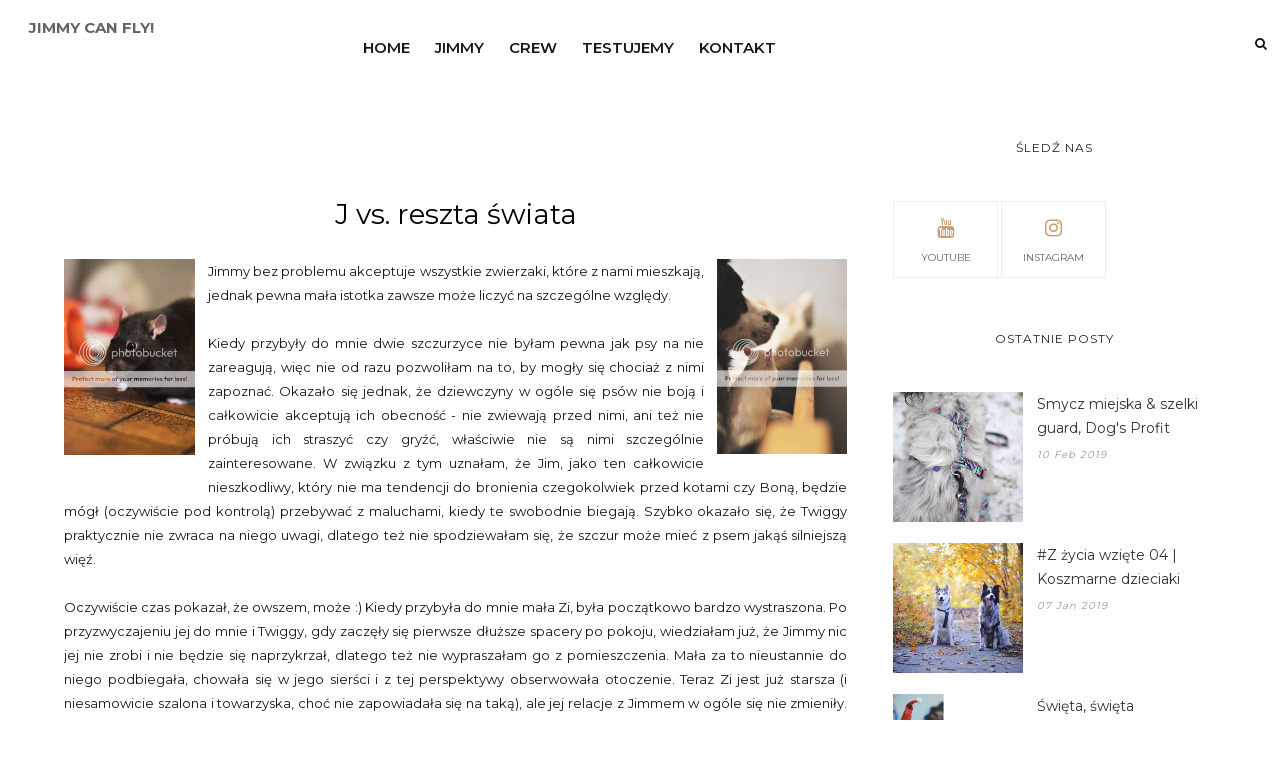

--- FILE ---
content_type: text/html; charset=UTF-8
request_url: https://jimmycanfly.blogspot.com/2014/01/psy-dwa.html
body_size: 40866
content:
<!DOCTYPE html>
<html dir='ltr' xmlns='http://www.w3.org/1999/xhtml' xmlns:b='http://www.google.com/2005/gml/b' xmlns:data='http://www.google.com/2005/gml/data' xmlns:expr='http://www.google.com/2005/gml/expr'>
<head>
<link href='https://www.blogger.com/static/v1/widgets/2944754296-widget_css_bundle.css' rel='stylesheet' type='text/css'/>
<!-- [ Meta Tag SEO ] -->
<meta charset='utf-8'/>
<meta content='width=device-width, initial-scale=1' name='viewport'/>
<meta content='blogger' name='generator'/>
<meta content='text/html; charset=UTF-8' http-equiv='Content-Type'/>
<link href='http://www.blogger.com/openid-server.g' rel='openid.server'/>
<link href='https://jimmycanfly.blogspot.com/' rel='openid.delegate'/>
<link href='https://jimmycanfly.blogspot.com/2014/01/psy-dwa.html' rel='canonical'/>
<title>The time is running out - Jimmy Can Fly!</title>
<meta content='' name='description'/>
<meta content='The time is running out, Jimmy Can Fly!: The time is running out, Jimmy Can Fly!' name='keywords'/>
<link href='https://jimmycanfly.blogspot.com/feeds/posts/default' rel='alternate' title='Jimmy Can Fly! - Atom' type='application/atom+xml'/>
<link href='https://jimmycanfly.blogspot.com/feeds/posts/default?alt=rss' rel='alternate' title='Jimmy Can Fly! - RSS' type='application/rss+xml'/>
<link href='http://www.blogger.com/feeds/4203413512869452567/posts/default' rel='alternate' title='Jimmy Can Fly! - Atom' type='application/atom+xml'/>
<link href='http://i878.photobucket.com/albums/ab346/bo-ness/Jimmy/th__DSC0625_zps177687dc.png' rel='image_src'/>
<link href='/favicon.ico' rel='icon' type='image/x-icon'/>
<meta content='' name='Author'/>
<meta content='general' name='rating'/>
<meta content='id' name='geo.country'/>
<!-- [ Social Media Meta Tag ] -->
<meta content='Jimmy Can Fly!: The time is running out' property='og:title'/>
<meta content='article' property='og:type'/>
<meta content='http://jimmycanfly.blogspot.com/2014/01/psy-dwa.html' property='og:url'/>
<meta content='http://i878.photobucket.com/albums/ab346/bo-ness/Jimmy/_DSC0625_zps177687dc.png' property='og:image'/>
<meta content='' property='og:description'/>
<meta content='Jimmy Can Fly!' property='og:site_name'/>
<meta content='en_US' property='og:locale'/>
<meta content='en_GB' property='og:locale:alternate'/>
<meta content='id_ID' property='og:locale:alternate'/>
<meta content='summary' name='twitter:card'/>
<meta content='Jimmy Can Fly!: The time is running out' name='twitter:title'/>
<meta content='xxxxx' name='twitter:site'/>
<meta content='xxxxx' name='twitter:creator'/>
<meta content='width=device-width,initial-scale=1,minimum-scale=1,maximum-scale=1' name='viewport'/>
<link href='//maxcdn.bootstrapcdn.com/font-awesome/4.7.0/css/font-awesome.min.css' rel='stylesheet'/>
<link href="//fonts.googleapis.com/css?family=Bad+Script%7CRaleway:400,500,600,700,300%7CLora:400" rel="stylesheet" type="text/css">
<link href='https://fonts.googleapis.com/css?family=Montserrat:400,500,600,700,800,900' rel='stylesheet'/>
<link href='https://fonts.googleapis.com/css?family=Dancing+Script' rel='stylesheet'/>
<link href='//fonts.googleapis.com/css?family=Lato:400|Noto+Sans:400|Playfair+Display:400|Playfair+Display:400|Playfair+Display:400|Playfair+Display:400' id='rst_custom_enqueue_google_font-css' media='all' rel='stylesheet' type='text/css'/>
<style id='page-skin-1' type='text/css'><!--
/*
-----------------------------------------------
Blogger Template Style
Name:     Backpack traveling & Responsive Blogger Template
Designer: ThemeXpose
URL:      http://www.themexpose.com
Version:  Full Version
----------------------------------------------- */
/* Variable definitions
====================
<Variable name="maincolor" description="Main Color" type="color" default="#c69f73"/>
<Variable name="maincolorhover" description="Main Color Hover" type="color" default="#cea525"/>
*/
/* Global reset */
/* Based upon 'reset.css' in the Yahoo! User Interface Library: http://developer.yahoo.com/yui */
*, html, body, div, dl, dt, dd, ul, ol, li, h1, h2, h3, h4, h5, h6, pre, form, label, fieldset, input, p, blockquote, th, td { margin:0; padding:0 }
table { border-collapse:collapse; border-spacing:0 }
fieldset, img { border:0 }
address, caption, cite, code, dfn, em, strong, th, var { font-style:normal; font-weight:normal }
ol, ul, li { list-style:none }
caption, th { text-align:left }
h1, h2, h3, h4, h5, h6 { font-size:100%; font-weight:normal }
q:before, q:after { content:''}
/* Global reset-RESET */
strong { font-weight: bold }
em { font-style: italic }
a img { border:none } /* Gets rid of IE's blue borders */
body#layout {
width: 900px;
}
body#layout .container {
width: 900px;
}
body#layout #header {
margin-bottom: 80px;
clear:both;
}
body#layout #navigation {
height: auto;
margin-bottom: 60px;
margin-top: 30px;
position: relative;
width: 100%;
z-index: 999999;
}
i.fa.fa-angle-left:before {
content: "\f177";
}
i.fa.fa-angle-right:before {
content: "\f178";
}
body#layout .footer-info {
width: 50%;position: relative;}
body#layout .footer-instagram {
width: 100%;
}
body#layout .footer-top { overflow: visible;
}
body#layout .logo-footer{float:left; width:50%;margin:0;padding:0}
body#layout .footer-text-about{float:right; width:40%;margin:0;padding:0}
body#layout .sp_sidebar #main{width:60%}
body#layout #sidebar {
width: 28%;
float: right;
}
body#layout #widget-area .footerwidget {
width:250px;
margin-right: 20px;
}
body#layout #widget-area .widget, body#layout #sidebar .widget {
width:250px;
}
body#layout div.section {
background-color: #f8f8f8;
border: 1px solid #ccc;
font-family: Montserrat;
margin: 0 4px 8px 4px;
overflow: visible;
padding: 16px;
position: relative;
/* padding-top: 41px; */
clear: both;
}
body {
color: #171717;
font-style: normal;
letter-spacing: 0px;
text-transform: none;
background-color:#FFF;
font-family: Montserrat;
font-size: 13px;
font-weight: 400;
line-height: 24px;
}
p {
font-size:16px;
line-height:26px;
}
a {
text-decoration:none;
color:#cea525;
}
a:hover {
}
h1,h2,h3,h4,h5,h6 {
font-family:Montserrat;
}
.featured-area .container {
margin: 0 auto;
padding: 0px 5%;
padding-top: 0px;
padding-right: 5%;
padding-bottom: 0px;
padding-left: 5%;
background-image: url(https://malina.artstudioworks.net/wp-content/themes/malina/images/bg-pattern.png)!important;
background-position: 0 0!important;
background-repeat: repeat!important;
width: 85%;
}
div#header {
width: 25%;
float: left;
margin-right: 2%;
position: relative;
}
div#menu {
width: 58%;
float: left;
margin-right: 2%;
position: relative;
}
div#Hello {
padding-top: 30px;
}
.container.sp_sidebar {
overflow:hidden;
}
h1.logo_h.logo_h__txt {
font-size: 15px;
padding: 16px;
display: flex;
align-items: center;
font-family: 'Montserrat';
font-weight: bold;
text-transform: uppercase;
}
a.destination div {
margin-left: 5px;
line-height: 18px;
float: right;
}
#main {
width:100%;
}
img#Header1_headerimg {
height: 70px;
width: 100%;
}
.homepage-carousel a.slick-slide {
margin: 5px;
}
.container.sp_sidebar #main {
float: left;
width: 68%;
padding-right: 4%;
}
#sidebar {
width:28%;
float:right;
}
/********************************/
/*** Navigation ***/
/********************************/
#navigation {
background:#171717;
height:60px;
z-index:999;
width:100%;
-webkit-backface-visibility: hidden;
}
.slicknav_menu {
display:none;
}
#navigation .container {
position:relative;
}
.menu li {
display:inline-block;
position:relative;
padding: 15px 20px;
}
.menu li a {
font-weight:400;
line-height:48px;
text-transform:uppercase;
display:inline-block;
-o-transition:.3s;
-ms-transition:.3s;
-moz-transition:.3s;
-webkit-transition:.3s;
color: #282828;
font-size: 13px;
text-transform: uppercase;
white-space: nowrap;
line-height: 18px;
font-family: Montserrat;
}
ul.sub-menu li:after {
content: "|";
padding-left: 10px;
color: #565656;
display: none;
}
/*** DROPDOWN ***/
.menu .sub-menu,
.menu .children {
background-color: #171717;
display: none;
padding: 0;
position: absolute;
margin-top:15px;
left: 0;
z-index: 99999;
}
ul.menu ul a,
.menu ul ul a {
color: #999;
margin: 0;
padding: 6px 10px 7px 10px;
min-width: 160px;
line-height:20px;
-o-transition:.25s;
-ms-transition:.25s;
-moz-transition:.25s;
-webkit-transition:.25s;
transition:.25s;
}
ul.menu ul li,
.menu ul ul li {
padding-right:0;
margin-right:0;
padding: 8px;
}
ul.menu ul a:hover,
.menu ul ul a:hover {
color: #fff;
background:#333;
}
ul.menu li:hover > ul,
.menu ul li:hover > ul {
display: block;
}
.menu .sub-menu ul,
.menu .children ul {
left: 100%;
top: 0;
}
/** Search **/
.pi-navigation .search-box {
/* top: 50%;
right: -12px;
-webkit-transform: translateY(-50%);
-moz-transform: translateY(-50%);
-ms-transform: translateY(-50%);
-o-transform: translateY(-50%);
transform: translateY(-50%);*/
}
.pi-navigation .search-box input {
position: absolute;
height: 40px;
line-height: 40px;
background-color: #fff;
border: 1px solid #eee;
top: 8px;
right: 37px;
width: 50%;
opacity: 0;
visibility: hidden;
-webkit-transition: all 0.3s ease;
-moz-transition: all 0.3s ease;
-ms-transition: all 0.3s ease;
-o-transition: all 0.3s ease;
transition: all 0.3s ease;
}
.pi-navigation .search-box input.fadein {
width: 200px;
opacity: 1;
visibility: visible;
}
*/.pi-navigation .search-box .icon-search {
display: block;
width: 40px;
height: 20px;
text-align: center;
cursor: pointer;
color: #aaa;
right: 15px;
top: 50%;
-webkit-transform: translateY(-50%);
-moz-transform: translateY(-50%);
-ms-transform: translateY(-50%);
-o-transform: translateY(-50%);
transform: translateY(-50%);
-webkit-transition: all 0.3s ease;
-moz-transition: all 0.3s ease;
-ms-transition: all 0.3s ease;
-o-transition: all 0.3s ease;
transition: all 0.3s ease;
}*/
.pi-navigation .search-box .icon-search .fa {
line-height: 18px;
}
.pi-navigation .search-box .icon-search.active, .pi-navigation .search-box .icon-search:hover {
color: #f09a75;
}
.pi-navigation .search-box .icon-search:before {
content: &#39;&#39;;
display: block;
position: absolute;
border-left: 1px solid #999;
height: 16px;
width: 0;
margin: auto;
top: 0;
bottom: 0;
left: 0;
}
.zoom-icon .fa-search {
display: block;
font-size: 3em;
height: 50px;
left: 50%;
margin: -20px 0 0 -20px;
position: absolute;
top: 50%;
width: 50px;
}
.search-box input {
display: none;
}
.search-box .icon-search.active+form input{
display: block!important;
}
.search-box {
height: 50px;
line-height: 50px;
margin-left: 10px;
}
span.icon-search {
margin-left: 10px;
}
div#navigation-wrapper {
float: left;
}
nav.pi-navigation {
float: right;
line-height: 55px;
margin-top: 18px;
}
/*** Top Social ***/
#top-social {
text-align: center;
}
#top-social a i {
font-size: 11px;
padding-right: 7px;
line-height:48px;
color:#858585;
-webkit-transition: all 0.2s linear;
-moz-transition: all 0.2s linear;
-ms-transition: all 0.2s linear;
-o-transition: all 0.2s linear;
transition: all 0.2s linear;
}
div#top-social a {
padding-left: 50px;
}
div#top-social a:first-child {
padding-left: 0;
}
div#top-social {
color: #858585;
font-size: 11px;
text-transform: uppercase;
letter-spacing: 1px;
font-family: Montserrat;
}
/********************************/
/*** Header ***/
/********************************/
#logo {
text-align: center;
padding: 10px 0;
}
ul.site-social-networks a:hover {
color: #cea525;
}
/********************************/
/*** Grid Item ***/
/********************************/
/* grid title */
.sp-grid-title {
margin-bottom:45px;
text-align:center;
}
.sp-grid-title h3 {
font-size: 26px;
font-weight: 400;
text-transform: uppercase;
letter-spacing:4px;
margin-bottom:4px;
}
.sp-grid-title .sub-title {
font-size: 18px;
font-style: italic;
color: #999;
}
.sp-grid li {
display: inline-block;
vertical-align: top;
width: 300px;
margin-right: 16px;
margin-bottom: 45px;
}
.container.sp_sidebar .sp-grid li {
width:315px;
}
.container.sp_sidebar .sp-grid li:nth-child(3n+3) {
margin-right:16px;
}
.container.sp_sidebar .sp-grid li:nth-child(2n+2) {
margin-right:0;
}
.sp-grid li:nth-child(3n+3) {
margin-right:0;
}
.sp-grid li .item img {
width:100%;
height:auto;
margin-bottom:10px;
}
.sp-grid li .item .cat {
font-size: 11px;
font-weight: 700;
letter-spacing: 1px;
text-transform: uppercase;
font-family: "Montserrat";
margin-bottom:7px;
display:block;
}
.sp-grid li .item .cat a:hover {
text-decoration:underline;
}
.sp-grid li .item h2 {
margin-bottom:8px;
}
.sp-grid li .item h2 a {
font-size: 15px;
color: #000000;
text-transform: uppercase;
letter-spacing: 1px;
font-weight: 700;
-o-transition:.3s;
-ms-transition:.3s;
-moz-transition:.3s;
-webkit-transition:.3s;
}
.sp-grid li .item h2 a:hover {
opacity:.5;
}
.sp-grid li .item p {
margin-bottom:6px;
}
.sp-grid li .item .date {
font-size: 13px;
color: #999;
letter-spacing: 1px;
font-style: italic;
}
/********************************/
/*** Additional css ***/
/********************************/
.container.sp_sidebar {
width: 90%;
}
.menu-mobile {
display: none;
}
#menu ul li ul#sub-menu li a {/* display: block; */max-width: 100%;padding-right: 0!important;margin: 0;}
/********************************/
/*** Post ***/
/********************************/
.post {
margin-bottom:60px;
}
.single .post {
margin-bottom:70px;
}
/*** Post Header ***/
.post-header {
margin-bottom:20px;
text-align:center;
margin-top: 20px;
}
.post-header .cat a {
font-size: 22px;
font-weight: 400;
font-style: normal;
line-height: 1.25;
letter-spacing: 0px;
text-transform: none;
color: #aaa;
font-family: "Montserrat";
}
.post-header .cat a:hover {
text-decoration:underline;
}
.post-header h1, .post-header h2 { margin-bottom:20px; }
.post-header h1 a, .post-header h2 a, .post-header h1 {
font-style: normal;
line-height: 1.25;
padding: 0;
margin: 0 0 20px;
font-weight: 400;
font-family: "Montserrat";
font-size: 28px;
line-height: 30px;
color: #000;
font-size: 28px;
line-height: 30px;
}
.post-header h2 a:hover {
opacity:.50;
}
.post-header .date {
text-transform: uppercase;
letter-spacing: 1px;
color: #aaa;
margin-right: 5px;
font-size: 11px;
font-family: "Montserrat";
}
/*** Post image ***/
.post-image img {
max-width:100%;
height:auto;
}
.post-image.audio iframe {
height:166px;
}
.container.sp_sidebar .post-image.audio iframe {
width:650px;
height:auto;
}
/*** Post Entry ***/
.post-entry {
text-align: justify;
margin-top: 30px;
}
.post-entry img {
max-width:100%;
height:auto;
}
.post-entry p {
margin-bottom:20px;
text-align: justify;
text-align: center;
}
.post-entry a.more-link {
margin-top: 40px;
border-radius: 1px;
text-transform: uppercase;
line-height: 1.75;
color: #171717;
letter-spacing: 2px;
font-size: 10px;
padding: 0 15px;
font-family: "Montserrat";
line-height: 38px;
display: inline-block;
text-transform: uppercase;
background: transparent;
-webkit-transition: all 0.3s ease-in-out 0s;
-o-transition: all 0.3s ease-in-out 0s;
transition: all 0.3s ease-in-out 0s;
}
.post-entry a:hover {
color: #cea525;
}
.post-entry p, .post-entry h1, .post-entry h2, .post-entry h3, .post-entry h4, .post-entry h5, .post-entry h6, .post-entry hr {
margin-bottom:20px;
}
.post-entry h1, .post-entry h2, .post-entry h3, .post-entry h4, .post-entry h5, .post-entry h6 {
color:#000;
font-weight:700;
}
.post-entry h1 {
font-size:30px;
}
.post-entry h2 {
font-size:27px;
}
.post-entry h3 {
font-size:24px;
}
.post-entry h4 {
font-size:20px;
}
.post-entry h5 {
font-size:18px;
}
.post-entry h6 {
font-size:16px;
}
.post-entry hr {
border:0;
height:0;
border-bottom:1px solid #e5e5e5;
clear:both;
}
.post-entry blockquote p {
border-left:3px solid #cea525;
color:#999;
padding:0 18px;
font-family:"Montserrat";
font-size:18px;
line-height:28px;
font-style:italic;
}
.post-entry ul, .post-entry ol {
padding-left:45px;
margin-bottom:20px;
}
.post-entry ul li {
margin-bottom:12px;
list-style:square;
}
.post-entry ol li {
margin-bottom:12px;
list-style:decimal;
}
.sticky.post .post-header { border:1px dashed #ddd; padding:20px 0; }
.bypostauthor  {}
.post-entry table { width:100%; margin-bottom:22px; border-collapse:collapse }
.post-entry td, .post-entry th { padding: 12px; border-bottom: 1px #e5e5e5 solid; }
.post-entry th { font-weight:bold; font-size:14px; background:#f5f5f5;}
.post-entry tr:hover {
background:#f9f9f9;
}
/*** Post Share ***/
.post-share {
text-align:center;
margin-top:40px;
margin-bottom:100px;
background:url(//1.bp.blogspot.com/-RaxSFprHuWw/U-eh4Hd6OgI/AAAAAAAAAP0/sijBcrNVTjo/line.gif) repeat-x center center;
}
.post-share a {
display:inline-block;
}
.share-box {
width:55px;
height:42px;
background:#fff;
border:1px solid #e5e5e5;
display:inline-block;
line-height:42px;
margin:0 10px;
-o-transition:.3s;
-ms-transition:.3s;
-moz-transition:.3s;
-webkit-transition:.3s;
}
.share-box i {
font-size:14px;
}
.share-box:hover {
background:#171717;
border:1px solid #171717;
}
/*** Post author ***/
.post-author {
margin-bottom:80px;
margin-top:70px;
overflow:hidden;
border-bottom: 1px solid rgba(34,34,34,0.1);
padding-bottom: 40px;
margin-bottom: 40px;
}
.author-img {
float:left;
margin-right:30px;
}
div#author-social a {
color: #222;
margin-right: 11px;
}
.author-content h5 a {
font-size:14px;
letter-spacing:2px;
text-transform:uppercase;
margin-bottom:8px;
color:#000;
display:block;
}
.author-content p {
margin-bottom:8px;
color: #464646;
font-size: 13px;
line-height: 22px;
font-family: "Montserrat";
font-size: 13px;
font-weight: 400;
}
.author-content .author-social {
font-size:14px;
color:#bbb;
margin-right:8px;
}
/*** Post related ***/
.post-related {
overflow:hidden;
margin-bottom:80px;
margin-top:70px;
}
.post-box { text-align:center; }
.post-box-title {
padding-bottom: 3px;
display: inline-block;
margin-top: 0;
font-style: normal;
margin-bottom: 20px;
color: #282828;
font-size: 16px;
text-transform: uppercase;
font-family: "Montserrat";
margin: 0 0 30px 0;
font-weight: 400;
line-height: 22px;
letter-spacing: 1px;
position: relative;
text-align: center;
border-bottom: 1px solid #282828;
display: inline-block;
padding-bottom: 10px;
}
.item-related {
width:292px;
float:left;
}
.item-related:last-child { margin-right:0;}
.container.sp_sidebar .item-related{
width:212px;
position: relative;
}
.container.sp_sidebar .item-related:last-child {
margin-right:0;
}
.item-related img {
margin-bottom:6px;
width:100%;
height:auto;
}
.item-related h3 a {
font-size: 12px;
text-transform: uppercase;
letter-spacing: 2px;
color: #000;
display: block;
font-weight: bold;
color: #FFF;
position: absolute;
bottom: 11px;
font-weight: 500;
width: 78%;
min-height: 42px;
padding: 10px 20px;
background-color: rgba(0, 0, 0, 0.43);
}
.item-related h3 a:hover {
text-decoration:underline;
}
.item-related span.date {
font-size:10px;
font-family:"Montserrat";
text-transform:uppercase;
font-style:italic;
color:#999;
}
/** Post tags ***/
.post-tags {
margin-top:30px;
margin-bottom:50px;
}
.post-tags a {
font-family:"Montserrat";
font-size:11px;
letter-spacing:2px;
text-transform:uppercase;
background:#f2f2f2;
color:#666;
padding:7px 10px 8px;
margin-right:6px;
border-radius:2px;
margin-bottom:5px;
display:inline-block;
}
.post-tags a:hover {
background:#333;
color:#fff;
text-decoration:none;
}
/*** Post Pagination ***/
.post-pagination {
overflow:hidden;
}
.post-pagination .prev-post {
float:left;
width:470px;
}
.post-pagination .next-post {
float:right;
text-align:right;
width:470px;
}
.container.sp_sidebar .post-pagination .prev-post, .container.sp_sidebar .post-pagination .next-post {
width:325px;
}
.post-pagination span {
color:#999;
font-size:16px;
font-style:italic;
letter-spacing:1px;
}
.post-pagination .arrow {
font-size:64px;
color:#ddd;
line-height:64px;
}
.post-pagination .prev-post .arrow {
float:left;
margin-right:18px;
}
.post-pagination .next-post .arrow {
float:right;
margin-left:18px;
}
.pagi-text {
margin-top:11px;
}
.post-pagination h5 {
text-transform:uppercase;
letter-spacing:2px;
font-size:14px;
}
.post-pagination a {
color:#999;
}
.post-pagination a:hover > .arrow, .post-pagination a:hover > .pagi-text span, .post-pagination a:hover {
color:#000;
}
.site-social-networks.show-title li {
text-align: center;
width: 31.9%;
border: 1px solid #eee;
}
.site-social-networks li {
display: inline-block;
padding: 0;
}
.site-social-networks li:last-child{border-bottom: 1px solid #eee !important;}
.site-social-networks.show-title a {
margin: 20px auto 0 auto;
text-transform: uppercase;
font-size: 10px;
}
.site-social-networks li:last-child {
padding-bottom: 7px!important;
}
.site-social-networks li {
margin-bottom: 3px!important;
padding-bottom: 7px;
}
.site-social-networks.show-title i {
display: block;
margin: 0 auto 10px auto;
}
.site-social-networks.style-default i {
width: 32px;
height: 32px;
margin: 10px auto 0;
line-height: 32px;
text-align: center;
font-size: 20px;
color: #c69f73;
}
/********************************/
/*** Pagination ***/
/********************************/
.pagination {
margin-bottom:60px;
overflow:hidden;
}
.pagination a {
color:#999;
letter-spacing:3px;
text-transform:uppercase;
font-size:12px;
}
.pagination a:hover {
text-decoration:none;
color:#000;
}
.pagination .newer {
float:left;
}
.pagination .older {
float:right;
}
/********************************/
/*** Footer Social ***/
/********************************/
#footer-social {
background:#f2f2f2;
padding:40px 0;
text-align:center;
}
#footer-social a {
margin:0 15px;
color:#999;
font-family:"Montserrat";
font-size:11px;
text-transform:uppercase;
font-weight:700;
letter-spacing:1px;
}
#footer-social a:first-child {
margin-left:0;
}
#footer-social a:last-child {
margin-right:0;
}
#footer-social a i {
height:28px;
width:28px;
text-align:center;
line-height:28px;
background:#666;
color:#fff;
border-radius:50%;
margin-right:5px;
font-size:14px;
}
#footer-social a:hover {
text-decoration:none;
color:#000;
}
#footer-social a:hover > i {
background:#000;
}
/********************************/
/*** Footer logo ***/
/********************************/
#footer-logo {
background:#111;
padding:60px 0;
text-align:center;
}
#footer-logo img {
margin-bottom:15px;
}
#footer-logo p {
color:#777;
font-size:15px;
margin-bottom:0;
font-style:italic;
}
#footer-logo p i {
color:#646464;
font-size:14px;
margin:0 5px 0 7px;
}
.share-box:hover > i {
color: #fff;
}
/********************************/
/*** Footer Copyright ***/
/********************************/
#footer-copyright {
color: #999999;
font-size: 12px;
padding: 100px 0;
font-family: "Montserrat";
text-transform: uppercase;
letter-spacing: 1px;
}
#footer-copyright p {
font-size:12px;
color: #999999;
text-align: center;
margin-top: 6px;
}
.logo-footer ul .smg-label {
display: none;
}
.logo-footer ul a {
margin-right:12px;
color: #313131;
font-size: 16px;
}
.logo-footer #logo {
text-align: left;
padding: 50px 0 20px;
}
#footer-copyright .to-top {
float:right;
margin-top:6px;
font-size:12px;
text-transform:uppercase;
letter-spacing:1px;
color: #999999;
margin-right: 17px;
}
#footer-copyright .to-top i {
font-size:14px;
margin-left:3px;
}
#footer-copyright .to-top:hover {
text-decoration:none;
}
div#author-social a {
margin-right: 5px;
color: #777;
}
div#author-social .smg-label {
display: none;
}
/********************************/
/*** Widget Area ***/
/********************************/
#widget-area {
overflow:hidden;
margin-bottom:60px;
border-top:1px solid #e5e5e5;
padding-top:60px;
}
#widget-area .footerwidget {
float:left;
}
#widget-area .widget, #sidebar .widget {
float: left;
width: 100%;
}
#widget-area #container3 {
margin-right:0px;
}
#sidebar .widget {
width: 100%;
margin-right: 0;
float: none;
margin-bottom: 50px;
}
div#sidebar h2 span {
border-color: #707070;
background: none;
padding-top: 0;
}
#sidebar img {
max-width:320px;
}
#sidebar iframe {
max-width:300px;
}
.widget-title, #sidebar .widget h2{
margin: 0 0 30px 0;
padding: 0;
color: #000000;
font-size: 12px;
text-align: center;
font-weight: 400;
line-height: 16px;
position: relative;
font-family: "Montserrat";
letter-spacing: 1px;
text-transform: uppercase;
padding-top: 0;
padding-bottom: 15px;
}
.footerwidget .widget h2 {
display: block;
position: relative;
text-align: center;
}
.footerwidget .widget h2:before {
content: "";
width: 100%;
height: 1px;
top: 49%;
border-bottom: 1px dashed #E6E6E6;
position: absolute;
left: 0;
}
.footerwidget .widget h2 span{
font-family: "Montserrat";
font-size: 12px;
text-transform: uppercase;
letter-spacing: 2px;
color: #252525;
line-height: 27px;
padding: 0 10px;
border: 1px dashed #E6E6E6;
display: inline-block;
margin: 0;
background: #ffffff;
position: relative;
}
/* Label */
.cloud-label-widget-content {display:inline-block;text-align:left;}
.cloud-label-widget-content .label-size{display:inline-block;float:left;font-size:11px;line-height:normal;margin:0 5px 5px 0;opacity:1}
.cloud-label-widget-content .label-size a{  background: #fff;
color: #cea525;
float: left;
border: 1px solid #eee;
font-family: "Montserrat";
line-height: 100%;
margin: 0;
padding: 8px 10px;
text-transform: uppercase;
transition: all .6s;}
#sidebar .widget-title, #sidebar .widget h2, #widget-area .widget h2 {
margin-bottom:30px;
}
#sidebar .widget ul li {
margin-bottom:7px;
padding-bottom:7px;
}
#sidebar .widget ul li:last-child {
margin-bottom:0;
padding-bottom:0;
border-bottom:none;
}
.PageList h2 {
display: none;
}
/*** Search widget ***/
/** Instagram widget support **/
.instag ul.thumbnails > li {
width:32% !important;
}
.instag ul.thumbnails > li img:hover {
opacity:.8;
}
.instag ul li {
margin:0;
padding-bottom:0;
border-bottom:none;
}
.pllexislider ul li {
margin:0;
padding-bottom:0;
border-bottom:none;
}
/*** Tagcloud widget ***/
.widget .tagcloud a {
font-family:"Montserrat";
font-size:10px;
letter-spacing:1px;
text-transform:uppercase;
background:#f2f2f2;
color:#666;
padding:6px 8px 7px;
margin-right:5px;
margin-bottom:8px;
display:inline-block;
border-radius:2px;
}
.widget .tagcloud a:hover {
background:#333;
color:#fff;
}
footer#footer-copyright a {
color: #c69f73;
}
/*** Calender widget ***/
#wp-calendar {width: 100%; }
#wp-calendar caption { text-align: right; color: #777; font-size: 12px; margin-top: 10px; margin-bottom: 15px; }
#wp-calendar thead { font-size: 12px;  }
#wp-calendar thead th { padding-bottom: 10px; }
#wp-calendar tbody { color: #aaa; }
#wp-calendar tbody td { background: #f5f5f5; border: 1px solid #fff; text-align: center; padding:8px;}
#wp-calendar tbody td a { font-weight:700; color:#222; }
#wp-calendar tbody td:hover { background: #fff; }
#wp-calendar tbody .pad { background: none; }
#wp-calendar tfoot #next { font-size: 10px; text-transform: uppercase; text-align: right; }
#wp-calendar tfoot #prev { font-size: 10px; text-transform: uppercase; padding-top: 10px; }
#wp-calendar thead th { padding-bottom: 10px; text-align: center; }
/** WIDGET ITEMS **/
.widget ul.side-newsfeed li {
list-style-type:none;
margin-bottom:17px;
padding-bottom:13px;
margin-left:0;
}
.widget ul.side-newsfeed li:last-child {
margin-bottom:0;
padding-bottom:0;
}
.widget ul.side-newsfeed li .side-item {
overflow:hidden;
}
.widget ul.side-newsfeed li .side-item .side-image {
float:left;
margin-right:14px;
}
.widget ul.side-newsfeed li .side-item .side-image img {
width:130px;
height:auto;
}
.widget ul.side-newsfeed li .side-item .side-item-text {
overflow:hidden;
}
.widget ul.side-newsfeed li .side-item .side-item-text h4 a {
margin-bottom:1px;
color:#333;
display:block;
font-size:14px;
}
.widget ul.side-newsfeed li .side-item .side-item-text .side-item-meta {
font-size:10px;
letter-spacing:1px;
color:#999;
font-style:italic;
font-family:"Montserrat";
}
/** Social Widget **/
.widget-social {
text-align:center;
}
.widget-social a:first-child {
margin-left:0;
}
.widget-social a:last-child {
margin-right:0;
}
.widget-social a i {
height:28px;
width:28px;
text-align:center;
line-height:28px;
background:#666;
color:#fff;
border-radius:50%;
margin:0 2px;
font-size:14px;
}
.widget-social a:hover {
text-decoration:none;
color:#000;
}
.widget-social a:hover > i {
background:#000;
}
/*******************************
*** COMMENTS
*******************************/
.post-comments {
margin-bottom:70px;
margin-top:70px;
}
.comments {
margin-bottom:40px;
}
.comment {
border-bottom:1px dotted #eee;
margin-top:20px;
margin-bottom:34px;
padding-bottom:40px;
}
.comment .avatar-image-container {
float:left;
}
.comment .avatar-image-container img {
border-radius:50%;
width:50px;
height:50px;
max-width:50px;
max-height:50px;
}
.comments .comment-block {
margin-left: 80px;
position: relative;
}
.comment-replies {
margin-left: 40px;
margin-top: 20px;
}
.comments .avatar-image-container {
float: left;
max-height: 50px;
overflow: hidden;
width: 50px;
}
.comment-replies .comment {
border:none;
margin-bottom:0px;
padding-bottom:0px;
}
.thecomment .comment-text {
overflow:hidden;
}
.thecomment .comment-text span.author, cite.user > a {
display:block;
font-size:14px;
text-transform:uppercase;
letter-spacing:2px;
margin-bottom:6px;
color:#333;
font-family:"Montserrat";
}
.thecomment .comment-text span.author a:hover {
text-decoration:underline;
}
span.datetime {
font-size:14px;
color:#999;
font-style:italic;
display:block;
margin-bottom:10px;
}
.thecomment .comment-text em {
font-size:13px;
margin-bottom:-14px;
display:block;
color:orange;
letter-spacing:1px;
}
.thecomment .comment-text em i {
font-size:14px;
color:#f3bd00;
}
.comment-actions a {
float:right;
font-size:11px;
background-color:#aaa;
color:#FFF;
padding:3px 6px 5px 6px;
border-radius:2px;
margin-left:7px;
font-family:"Montserrat";
-o-transition:.3s;
-ms-transition:.3s;
-moz-transition:.3s;
-webkit-transition:.3s;
transition:.3s;
}
.continue a {
float:left;
margin-bottom:20px;
font-size:11px;
background-color:#aaa;
color:#FFF;
padding:3px 6px 5px 6px;
border-radius:2px;
margin-left:7px;
font-family:"Montserrat";
-o-transition:.3s;
-ms-transition:.3s;
-moz-transition:.3s;
-webkit-transition:.3s;
transition:.3s;
}
.loadmore a {
font-size:11px;
background-color:#aaa;
color:#FFF;
padding:3px 6px 5px 6px;
border-radius:2px;
margin-left:7px;
font-family:"Montserrat";
-o-transition:.3s;
-ms-transition:.3s;
-moz-transition:.3s;
-webkit-transition:.3s;
transition:.3s;
}
.post-comments span.reply a.comment-edit-link {
background:#c5c5c5;
}
.post-comments span.reply a:hover {
opacity:.8;
}
ul.children { margin: 0 0 0 55px; }
ul.children li.thecomment { margin:0 0 8px 0; }
/** Reply **/
#respond {
margin-bottom:20px;
overflow:hidden;
}
#respond  h3 {
font-size:14px;
color:#999;
font-weight:400;
margin-bottom:30px;
font-family:"Montserrat";
letter-spacing:2px;
text-transform:uppercase;
}
#respond h3 a {
color:#000;
display:inline-block;
}
#respond h3 small a {
text-transform:uppercase;
font-size:11px;
background:#333;
color:#FFF;
padding:4px 6px 5px;
border-radius:3px;
margin-left:7px;
letter-spacing:1px;
-o-transition:.3s;
-ms-transition:.3s;
-moz-transition:.3s;
-webkit-transition:.3s;
transition:.3s;
}
#respond h3 small a:hover {
opacity:.8;
}
#respond label {
color:#888;
width:80px;
font-size:14px;
display:inline-block;
font-weight:300;
}
#respond input {
padding:8px 10px;
border:1px solid #DDD;
margin-right:10px;
border-radius: 3px;
color:#999;
margin-bottom:15px;
font-size:11px;
width:250px;
font-family:"Georgia";
}
#respond input:focus {outline:none;}
#respond .comment-form-url {
margin-bottom:10px;
}
#respond textarea {
padding:14px;
border:1px solid #DDD;
border-radius: 3px;
width:95%;
height:120px;
font-size:13px;
color:#777;
margin-bottom:14px;
line-height:20px;
font-family:"Georgia";
}
#respond textarea:focus {outline:none;}
#respond #submit {
font-family:"Lato";
text-transform:uppercase;
letter-spacing:2px;
background:#eee;
border-radius:0;
font-size:11px;
color:#666;
padding:12px 19px 14px;
margin-top:6px;
display:inline-block;
border:none;
-o-transition:.3s;
-ms-transition:.3s;
-moz-transition:.3s;
-webkit-transition:.3s;
transition:.3s;
cursor:pointer;
border-radius:30px;
width:auto;
}
#respond #submit:hover {
background:#333;
color:#FFF;
}
.bottom-blog {
display: inline-block;
width: 100%;
border-bottom: 1px solid #cccccc;
border-top: 1px solid #cccccc;
padding: 13px 0;
margin-top: 30px;
}
.blog-date li{
display: inline-block;
color: #999999;
font-size: 12px;
letter-spacing: 1px;
text-transform: uppercase;
float: left;
font-family: "Montserrat";
}
.blog-date li a{
color: #5d5d5d
}
.blog-date li .fa{
font-size: 16px;
color: #c69f73;
margin-right: 10px;
vertical-align: middle;
}
.group-share li{
display: inline-block;
}
.group-share li a{
display: inline-block;
transition: all 0.4s ease-in-out 0s;
-webkit-transition: all 0.4s ease-in-out 0s;
-moz-transition: all 0.4s ease-in-out 0s;
display: inline-block;
font-size: 14px;
margin: 0 0 0 10px;
color: #c69f73;
}
ul.group-share.pull-right {
float: none;
}
ul.blog-date.pull-left.ccc {
float: right;
}
li.blog-dates  {
display: inline-block;
color: #999999;
font-size: 12px;
letter-spacing: 1px;
text-transform: uppercase;
font-family: "Montserrat";
}
.separator a {
margin-left: 0px!important;
}
.post-header .bg-category{
width: 100%;
overflow: hidden;
text-align: center;
height: auto;
line-height: 12px;
}
.post-header .bg-category .category-name{
font-size: 18px;
font-family: 'Dancing Script';
text-transform: none;
color: #ce8460;
}
.post-header .category-name{
height: auto;
color: #c69f73;
font-size: 12px;
text-transform: uppercase;
font-weight: 400;
letter-spacing: 1px;
line-height: 16px;
font-family: lato;
position: relative;
padding-bottom: 2px;
display: inline-block;
margin-bottom: 21px;
}
.post-header .category-name:after{
content: "";
width: 100%;
height: 1px;
position: absolute;
top: 100%;
left: 0;
right: 0;
margin: 0px auto;
}
.post-header .category-name a{
color: #ce8460;
font-size: 20px;
text-transform: capitalize;
font-weight: 400;
letter-spacing: 1px;
line-height: 16px;
font-family: 'Dancing Script', cursive;
position: relative;
padding-bottom: 2px;
display: inline-block;
}
.post-header .category-name span{
position: relative;
display: inline-block;
height: auto;
line-height: 10px;
}
/********************************/
/*** Archive ***/
/********************************/
.archive-box {
background:#f4f4f4;
padding:22px 0 24px;
text-align:center;
margin-bottom:70px;
margin-top:-70px;
border-bottom:1px solid #eee;
}
.archive-box span {
font-size:14px;
font-style:italic;
letter-spacing:1px;
color:#999;
}
.archive-box h1 {
font-size:26px;
letter-spacing:4px;
text-transform:uppercase;
}
.nothing {
margin-bottom:90px;
text-align:center;
}
/* =WordPress Core
-------------------------------------------------------------- */
.alignnone {
margin: 5px 20px 20px 0;
}
.aligncenter,
div.aligncenter {
display: block;
margin: 5px auto 5px auto;
}
.alignright {
float:right;
margin: 5px 0 20px 20px;
}
.alignleft {
float: left;
margin: 5px 20px 20px 0;
}
.aligncenter {
display: block;
margin: 5px auto 5px auto;
}
a img.alignright {
float: right;
margin: 5px 0 20px 20px;
}
a img.alignnone {
margin: 5px 20px 20px 0;
}
a img.alignleft {
float: left;
margin: 5px 20px 20px 0;
}
a img.aligncenter {
display: block;
margin-left: auto;
margin-right: auto
}
div#footer-instagram h2 {
display: none;
}
.wp-caption {
background: #fff;
border: 1px solid #f0f0f0;
max-width: 96%; /* Image does not overflow the content area */
padding: 5px 3px 10px;
text-align: center;
font-family:"Open Sans";
}
.wp-caption.alignnone {
margin: 5px 20px 20px 0;
}
.wp-caption.alignleft {
margin: 5px 20px 20px 0;
}
.wp-caption.alignright {
margin: 5px 0 20px 20px;
}
.wp-caption img {
border: 0 none;
height: auto;
margin: 0;
max-width: 98.5%;
padding: 0;
width: auto;
}
.wp-caption p.wp-caption-text {
font-size: 11px;
line-height: 17px;
margin: 0;
padding: 0 4px 5px;
}
/*** Custom WordPress gallery style ***/
.gallery .gallery-caption{
font-size:12px;
color:#888;
font-family:"Open Sans";
}
.gallery .gallery-icon img{
border-radius:2px;
border:1px solid #eee !important;
padding:7px;
}
.gallery .gallery-icon img:hover {
border:1px solid #ccc !important;
}
.single-sharing-btns a {
color: #cea525;
}
/*** Contact Form 7 ***/
/*********************************************************/
.wpcf7 input {
width:266px;
}
div.wpcf7 {
overflow:hidden;
margin-top:40px;
}
.wpcf7 p.sp_input {
float:left;
margin-right:19px;
}
.wpcf7 p.sp_message {
clear:both;
}
.wpcf7 input, .wpcf7 textarea {
padding:8px;
border:1px solid #DDD;
margin-right:10px;
-webkit-border-radius: 5px;-moz-border-radius: 5px;border-radius: 5px;
color:#777;
font-size:12px;
margin-top:6px;
margin-bottom:6px;
}
.wpcf7 textarea {
width:95%;
}
.wpcf7 .wpcf7-submit {
background:#171717;
-webkit-border-radius: 20px;-moz-border-radius: 20px;border-radius:20px;
padding:12px 24px;
color:#FFF;
letter-spacing:3px;
font-size:11px;
text-transform:uppercase;
cursor:pointer;
-o-transition:.3s;
-ms-transition:.3s;
-moz-transition:.3s;
-webkit-transition:.3s;
transition:.3s;
display:block;
border:none;
width:auto;
}
.wpcf7 .wpcf7-submit:hover {
background:#777;
}
.post-entry.inside a{
color: #c69f73;
}
.post-entry.inside a:hover{
color: #cea525;
}
/*** 404 ***/
.error-404 {
margin-bottom:105px;
text-align:center;
}
.error-404 h1 {
font-size:190px;
font-weight:700;
margin-bottom:-25px;
}
.error-404 p {
color:#999;
font-size:18px;
font-style:italic;
}
.author-content {
margin-left: 130px;
}
img#Header1_headerimg {
height: auto;
width: auto;
}
#navigation { background:#fff; }
.menu li a { color:#282828; }
.menu li a:hover {  color:#999999; }
.menu .sub-menu, .menu .children { background: #f6f6f6; }
ul.menu ul a, .menu ul ul a {color:#999999; }
ul.menu ul a:hover, .menu ul ul a:hover { color: #ffffff; background:#333333; }
#top-social a i { color:#858585; }
#top-social a:hover i { color:#c69f73 }
.widget-title , #sidebar .widget h2, #widget-area .widget h2 { color:#222; }
#sidebar .widget-title, #sidebar .widget h2, #widget-area .widget h2 { background:; color:; }
#footer-social  { background:#f2f2f2; }
#footer-logo { background:#171717; }
#footer-logo p { color:#EFEFEF; }
#footer-copyright { background:#1d1f20; }
#footer-copyright p { color:#999999; }
a, #footer-logo p i { color:#646464; }
.post-entry blockquote p { border-left:3px solid #cea525; }
#main .widget {
width: 100%;
}
#navigation .widget ul li {
border:none;
margin-bottom:0px;
}
#navigation .widget a:hover {
text-decoration: none;
}
#widget-area #container3 .widget {
margin-right: 0;
}
.container.sp_sidebar {
overflow: hidden;
margin: 40px auto 0;
}
.pagination .older {
float: right;
position: relative;
text-align: right;
}
.pagination .newer {
float: left;
position: relative;
text-align: left;
}
.post-nav-icon {
position: absolute;
top: 7px;
width: 32px;
height: 32px;
text-align: center;
line-height: 32px;
background-color:#000;
border-radius: 32px;
color:  #c69f73;
letter-spacing: 0;
}
.older .post-nav-icon{
right:0;
}
.newer .post-nav-icon{
left:0;
}
.older .pager-heading {
margin-bottom: 5px;
color:#aaa;
margin-right: 42px;
}
.older .pager-title {
font-size: 150%;
display: block;
line-height: 1.3;
white-space: normal;
text-overflow: ellipsis;
overflow: hidden;
color:#c69f73;
margin-right: 42px;
}
.newer .pager-heading {
margin-bottom: 5px;
color:#aaa;
margin-left: 42px;
}
.newer .pager-title {
font-size: 150%;
display: block;
line-height: 1.3;
white-space: normal;
text-overflow: ellipsis;
overflow: hidden;
color:#c69f73;
margin-left: 42px;
}
/* Slider */
.slick-slider
{
position: relative;
display: block;
-moz-box-sizing: border-box;
box-sizing: border-box;
-webkit-user-select: none;
-moz-user-select: none;
-ms-user-select: none;
user-select: none;
-webkit-touch-callout: none;
-khtml-user-select: none;
-ms-touch-action: pan-y;
touch-action: pan-y;
-webkit-tap-highlight-color: transparent;
}
.slick-list
{
position: relative;
display: block;
overflow: hidden;
margin: 0;
padding: 0;
}
.slick-list:focus
{
outline: none;
}
.slick-list.dragging
{
cursor: pointer;
cursor: hand;
}
.slick-slider .slick-track,
.slick-slider .slick-list
{
-webkit-transform: translate3d(0, 0, 0);
-moz-transform: translate3d(0, 0, 0);
-ms-transform: translate3d(0, 0, 0);
-o-transform: translate3d(0, 0, 0);
transform: translate3d(0, 0, 0);
}
.slick-track
{
position: relative;
top: 0;
left: 0;
display: block;
}
.slick-track:before,
.slick-track:after
{
display: table;
content: '';
}
.slick-track:after
{
clear: both;
}
.slick-loading .slick-track
{
visibility: hidden;
}
.slick-slide
{
display: none;
float: left;
height: 100%;
min-height: 1px;
}
[dir='rtl'] .slick-slide
{
float: right;
}
.slick-slide img
{
display: block;
}
.slick-slide.slick-loading img
{
display: none;
}
.slick-slide.dragging img
{
pointer-events: none;
}
.slick-initialized .slick-slide
{
display: block;
}
.slick-loading .slick-slide
{
visibility: hidden;
}
.slick-vertical .slick-slide
{
display: block;
height: auto;
border: 1px solid transparent;
}
/* --------------------------------------------------------------
Homepage Styles
-------------------------------------------------------------- */
/* ===[ Carousel And Slider ]=== */
.homepage-carousel.slick-initialized,
.homepage-slider.slick-initialized {
opacity: 1;
transition: opacity .2s ease-in;
}
.homepage-carousel .slick-slide,
.homepage-slider .slick-slide {
float: left;
position: relative;
height: 100%;
min-height: 1px;
overflow: hidden;
}
.homepage-carousel .slick-slide img,
.homepage-slider .slick-slide img {
display: block;
width: 100%;
-webkit-transition: all .1s ease-in-out;
-moz-transition: all .1s ease-in-out;
-o-transition: all .1s ease-in-out;
transition: all .1s ease-in-out;
height: 250px;
object-fit: cover;
}
.homepage-carousel .slick-nav,
.homepage-slider .slick-nav {
font-size: 32px;
color: #000;
display: block;
text-align: center;
outline: 0;
padding: 0;
width: 44px;
height: 35px;
position: absolute;
top: 40%;
margin-top: -15px;
background: transparent;
border: none;
cursor: pointer;
}
.homepage-carousel .slick-nav:hover,
.homepage-slider .slick-nav:hover {
color: #111;
background: #fff;
}
.homepage-carousel .slick-prev,
.homepage-slider .slick-prev { left: -40px }
.homepage-carousel .slick-next,
.homepage-slider .slick-next { right: -40px }
/* ===[ Carousel ]=== */
.homepage-carousel {
opacity: 0;
}
.homepage-carousel .slick-slide:hover img { transform: scale(1.1) }
.homepage-carousel .slick-slide .featured-title {
padding: 20px 25px 15px 25px;
left: 0;
right: 0;
bottom: 0;
text-align: center;
background: #fff;
}
.homepage-carousel .slick-slide .featured-title h2 {
font-family: 'Montserrat';
font-size: 16px;
line-height: 1.2;
margin-bottom: 5px;
color: #1c1d1f;
overflow-wrap: break-word;
text-transform: uppercase;
font-weight: 600;
}
.homepage-carousel .slick-slide .featured-title .featured-date {
color: #888;
font-size: 11px;
font-family: 'Montserrat';
text-transform: uppercase;
letter-spacing: 1px;
}
.homepage-carousel .slick-slide .featured-title .featured-category {
font-size: 11px;
padding: 2px 5px;
text-transform: uppercase;
background: #c69f73;
border-radius: 3px;
color: #fff;
margin-left: 5px;
font-family: monospace;
font-family: 'Montserrat';
}
/* ===[ Slider ]=== */
.homepage-slider {
opacity: 0;
margin-bottom: 60px;
}
.homepage-slider .slick-slide .featured-title {
text-align: center;
position: absolute;
margin: 0 auto;
top: 20%;
left: 30%;
width: 40%;
padding: 40px 30px 50px;
background: #fff;
-webkit-transition: all .1s ease-in-out;
-moz-transition: all .1s ease-in-out;
-o-transition: all .1s ease-in-out;
transition: all .1s ease-in-out;
}
.homepage-slider .slick-slide:hover .featured-title { background: rgba(255,255,255,.9) }
.homepage-slider .slick-slide .featured-title h2 {
font-family: 'Playfair Display', Georgia, 'Times New Roman', Times, serif;
font-size: 24px;
line-height: 1.2;
margin-bottom: 10px;
color: #111;
}
.homepage-slider .slick-slide .featured-title .featured-date {
color: #999;
font-size: 13px;
}
.homepage-slider .slick-slide .featured-title .featured-category {
display: inline-block;
font-size: 11px;
font-weight: bold;
text-transform: uppercase;
color: #e1534f;
margin-bottom: 10px;
border-radius: 3px;
}
#blog-pager > span a h3 {
font-family: raleway;
font-size: 17px;
}
#blog-pager a:hover {
text-decoration: none;
}
#blog-pager a > h3:hover {
text-decoration: underline!important;
}
#blog-pager-older-link{display:inline;float:right;width:50%;text-align:right;padding:0}
#blog-pager-newer-link{display:inline;float:left;width:50%;text-align:left;padding:0}
#blog-pager{
clear:both;
font-size:16px;
line-height:normal;
margin:0;
padding:10px;
font-family: Montserrat;
}
#instafeed{display:block;margin:0;padding:10px;line-height:0;background-color: #fff;}
#instafeed img{height:auto; width:100%; object-fit:cover;}
#instafeed a{padding:0;margin:0;display:inline-block;position:relative}
#instafeed li{width:19.2%;display:inline-block;margin-right: 1%;padding:0!important}
#instafeed .insta-likes{width:100%;height:100%;margin-top:-100%;opacity:0;text-align:center;letter-spacing:1px;background:rgba(255,255,255,0.4);position:absolute;text-shadow:2px 2px 8px #fff;font:normal 400 11px Montserrat,sans-serif;color:#222;line-height:normal;transition:all .35s ease-out;-o-transition:all .35s ease-out;-moz-transition:all .35s ease-out;-webkit-transition:all .35s ease-out}
#instafeed a:hover .insta-likes{opacity:1}
/*---Flicker Image Gallery-----*/
.flickr_plugin {
width: 100%;
}
.flickr_badge_image {
float: left;
height: 70px;
margin: 8px 5px 0px 5px;
width: 70px;
}
.flickr_badge_image a {
display: block;
}
.flickr_badge_image a img {
display: block;
width: 100%;
height: auto;
-webkit-transition: opacity 100ms linear;
-moz-transition: opacity 100ms linear;
-ms-transition: opacity 100ms linear;
-o-transition: opacity 100ms linear;
transition: opacity 100ms linear;
}
.flickr_badge_image a img:hover {
opacity: .5;
}
.post-gallery .slick-nav {
font-size: 18px;
color: #fff;
display: block;
text-align: center;
outline: 0;
padding: 0;
width: 30px;
height: 30px;
position: absolute;
top: 50%;
margin-top: -15px;
background: transparent;
border: 1px solid rgba(255,255,255,.5);
cursor: pointer;
}
.post-gallery .slick-nav:hover {
color: #111;
background: #fff;
}
.post-gallery .slick-prev { left: 25px }
.post-gallery .slick-next { right: 25px }
.related-slide .slick-nav {
font-size: 18px;
color: #fff;
display: block;
text-align: center;
outline: 0;
padding: 0;
width: 30px;
height: 30px;
position: absolute;
top: 48%;
margin-top: -15px;
background: transparent;
border: 1px solid rgba(255,255,255,.5);
cursor: pointer;
}
.related-slide .slick-slide{
padding: 5px;
}
.related-slide .slick-nav:hover {
color: #111;
background: #fff;
}
.related-slide .slick-prev { left: 25px }
.related-slide .slick-next { right: 25px }
.footer-top {
margin-top: 50px;
overflow: hidden;
position: relative;
bottom: -63px;
z-index: 999999;
}
.footer-info {
padding-left: 30px;
padding-right: 30px;
}
.footer-info {
width: 38%;
float: left;
position: absolute;
top: 50%;
transform: translateY(-50%);
-webkit-transform: translateY(-50%);
-moz-transform: translateY(-50%);
}
.logo-footer {
float: left;
width: 220px;
margin-top: 15px;
}
.logo-footer img {
max-width: 100%;
height:auto;
}
.logo-footer ul {
margin: 8px 0 0 0;
padding: 0;
list-style: none;
text-align: center;
}
.logo-footer ul li {
display: inline-block;
padding: 0 7px;
}
.logo-footer ul li a {
color: #313131;
font-size: 16px;
}
.footer-text-about {
margin-left: 270px;
font-size: 13px;
color: #303030;
line-height: 26px;
}
.footer-instagram {
width: 100%;
float: right;
position: relative;
}
.my-insta-box {
display: none;
}
.title-instagram2 {
position: absolute;
top: 50%;
transform: translateY(-50%);
-webkit-transform: translateY(-50%);
-moz-transform: translateY(-50%);
z-index: 9999;
left: 46%!important;
display: none;
}
.footer-instagram h3 {
background: #fff;
font-family: lato;
text-transform: uppercase;
color: #c69f73;
font-size: 12px;
font-weight: 400;
padding: 12px 20px;
line-height: 16px;
letter-spacing: 1px;
margin: 0;
}
.footer-text-about {
margin-left: 270px;
}
/*---Top Categories-----*/
#Categories h2 {
text-align: center;
font-size: 28px;
color: #171717;
}
#Categories .widget-content {
text-align: center;
}
article.category-bottom-item.category-item-space {
display: inline-block;
}
article.category-bottom-item.category-item-space {
display: inline-block;
margin: 0 45px;
}
h4.category-bottom-title.entry-title {
font-size: 20px;
font-weight: bold;
}
/*---Top-header-----*/
.Cat-iwt.clearfix.Cat-iwt.-icon-top.Cat-iwt.-icon-medium {
margin: 0 20px;
}
#menu ul li{display:inline-block;padding:0;margin-right:1px;transition:all .3s ease-out!important;-webkit-transition:all .3s ease-out!important;-moz-transition:all .3s ease-out!important;-o-transition:all .3s ease-out!important;
}
#menu ul li:hover a{color:#888}
#menu ul li a{
line-height: 41px;
padding: 12px;
transition: all .3s ease-out!important;
-webkit-transition: all .3s ease-out!important;
-moz-transition: all .3s ease-out!important;
-o-transition: all .3s ease-out!important;
font-family: Montserrat, Helvetica, Arial, sans-serif;
font-weight: 600;
color: #171717;
text-transform: uppercase;
letter-spacing: 0px;
font-size: 12px;
font-family: "Montserrat";}
#menu ul > li > a .fa{margin-right:8px}
#menu ul li.hasSub a:after{margin-left:8px;margin-top:0px;position:relative;display:inline-block;content:'\f107';font-family:FontAwesome;font-weight:400;font-size:11px;text-rendering:auto;transition:all .3s ease-out!important;-webkit-transition:all .3s ease-out!important;-moz-transition:all .3s ease-out!important;-o-transition:all .3s ease-out!important}
#menu ul li.hasSub ul li a:after{display:none!important}
#menu ul li:hover ul{left:auto;z-index:9999}
#menu ul li ul{position:absolute;left:-9999px;z-index:9999;width:170px;margin:0;padding:0;box-shadow:0 1px 3px rgba(0,0,0,.3);top: 49px;}
#menu ul li ul li{background-color:#fff;float:none!important;display:block;padding:0;margin-right:0;height:auto}
#menu ul li ul#sub-menu li a{
line-height: 0px;
text-decoration: none;
height: auto;
padding: 12px;
color: #000;
transition: all .3s ease-out!important;
-webkit-transition: all .3s ease-out!important;
-moz-transition: all .3s ease-out!important;
-o-transition: all .3s ease-out!important;
font-family: Montserrat, Helvetica, Arial, sans-serif;
font-weight: 400;
font-size: 13px;
letter-spacing: 1px;
text-transform: uppercase;}
#menu ul li ul#sub-menu li:hover a{color:#FFF!important}
#menu ul li ul li:hover a{color:$(color.theme)!important}
#menu ul li,#menu ul li ul,#menu ul li a,#menu ul li ul#sub-menu li a i{outline:0;transition:all 0s ease!important;-webkit-transition:all 0s ease!important;-moz-transition:all 0s ease!important;-o-transition:all 0s ease!important}
article.post:nth-child(odd) {
width: 48%;
float: right;
}
article.post:nth-child(even) {
width: 48%;
float: left;
margin-right:4%;
}
article.post:first-child {
width: 100%;
float:none;
}
#Hello img {
width: 100%;
height: auto;
}
.container2 {
width: 95%;
margin: 0 auto;
}
span.featured-category {
display: none;
}
.homepage-carousel .slick-slide .featured-title h2:hover {
color: #ce8460;
}
div#carousel {
position: relative;
top: -66px;
}
.featured-post {
background-color: #fff;
padding: 7px 7px 0 7px;
overflow: visible;
margin-right: 20px;
}
.container3 {
width: 98%;
margin: 0 auto;
}
.label-date {
width: 45px;
border: 2px solid;
color: #fff;
background-color: #363438;
padding: 12px 5px;
text-align: center;
font-family: "Montserrat";
z-index: 999;
position: absolute;
margin-left: 1%;
margin-top: -20px;
}
.category-date {
font-size: 12px;
line-height: 1.5em;
font-weight: 500;
letter-spacing: 1px;
}
.vc_column-inner {
width: 100%!important;
}
.wpb_column.vc_column_container.vc_col-sm-12 {
width: 100%!important;
}
.post-image img:hover {
transform: scale(1.07);
transition: 300ms;
}
.post-header h2 span {
font-size: 20px;
letter-spacing: 1px;
font-family: 'Montserrat';
color: #1c1d1f;
overflow-wrap: break-word;
font-weight: 500;
}
article.post:first-child .post-header h2 span {
font-size: 30px;
letter-spacing: 1px;
font-family: 'Montserrat';
color: #1c1d1f;
overflow-wrap: break-word;
font-weight: 500;
}
span.datex {
font-size: 20px;
}
/*---Navigation-----*/
#blog-pager{clear:both;text-align:center;margin:0}
.index .blog-pager,.index #blog-pager{display:block}
.index .blog-pager,.index #blog-pager,.archive .blog-pager,.archive #blog-pager{padding:10px 0 25px;text-align:left}
#blog-pager-newer-link a,#blog-pager-older-link a{display:block;float:left;margin-right:6px;padding:0 13px;border:1px solid #010101;text-transform:uppercase;line-height:32px;font-weight:700;color:#010101}
#blog-pager-newer-link a:hover,#blog-pager-older-link a:hover{background-color:#010101;color:#fff!important}
.showpageNum a,.showpage a,.showpagePoint{display:block;float:left;margin-right:6px;padding:0 12px;border:1px solid #010101;text-transform:uppercase;line-height:32px;font-weight:700;color:#010101}
.showpageNum a:hover,.showpage a:hover{background-color:#c69f73;color:#fff!important}
.showpageNum a i,.showpage a i{transition:all .0s ease;-webkit-transition:all .0s ease;-moz-transition:all .0s ease;-o-transition:all .0s ease}
.showpagePoint{background-color:#c69f73;color:#FFF}
.showpageOf{display:none!important}
.container4 {
width: 85%;
margin: 0 auto;
}
#instafeed li:last-child {
margin-right: 0px;
}
div#FollowByEmail1 {
background-image: url(https://malina.artstudioworks.net/wp-content/themes/malina/images/subscribe_bg.png);
background-repeat: no-repeat;
background-position: 100% 8px;
background-color: #fff;
width: 100%!important;
padding: 25px 0px 32px;
outline: 3px solid #ce8460;
outline-offset: -3px;
}
.FollowByEmail .follow-by-email-inner .follow-by-email-address {
width: 100%;
height: 46px;
font-size: 13px;
border: 1px inset;
text-align: center;
}
td {
text-align: center;
margin: 0 auto;
}
#FollowByEmail1 .widget-content {
width: 84%;
padding: 10px 20px 10px 32px;
}
.FollowByEmail .follow-by-email-inner .follow-by-email-submit {
background-image: url(https://blogger.googleusercontent.com/img/b/R29vZ2xl/AVvXsEiNJQjI1r-hlTp5KalqcAzGdsY8SHOlG5d-q3Hf-XqI3sMr8a7AmwDlrvzoPyN60Nd5dxs0Y1-QKZaWvY17qcz8mVmiLS2n-8arvLiXpsmRNNemsyu7t9vHHndK8laULW1gnDAn3c_H1Q/s1600/Screenshot_1.png);
background-size: 100%;
background-repeat: no-repeat;
background-position: center;
background-repeat: no-repeat;
background-position: center;
margin: 0 0px 0px 0px;
z-index: -1;
left: 0;
top: 0;
width: 64px;
height: 47px;
text-indent: -99999px;
}
.header-banner h2.title {
top: 37%;
transition: 600ms;
font-size: 145px;
line-height: 1em;
color: #fff;
position: absolute;
left: -800px;
opacity: 1;
z-index: 9;
width: 40%;
transform: rotate(-10deg);
max-width: 500px;
overflow: hidden;
text-align: left;
margin-left: -500px;
font-family: 'Dancing Script';
}
#sidebar .Banner img {
max-width: 100%;
}
#blog-pager > span a h3 {
display: none;
}
#blog-pager-older-link {
width: 18%;
}
.post-author {
display: none;
}
.photo-profile img {
max-width: 302px;
}
#navigation .LinkList {
margin-top: 15px;
}
#navigation .LinkList a {
font-size: 15px;
}
a.home-link {
display: none;
}

--></style>
<link href='https://draft.blogger.com/dyn-css/authorization.css?targetBlogID=4203413512869452567&amp;zx=9bf9b113-3171-4e4c-87c6-1e96e315429f' media='none' onload='if(media!=&#39;all&#39;)media=&#39;all&#39;' rel='stylesheet'/><noscript><link href='https://draft.blogger.com/dyn-css/authorization.css?targetBlogID=4203413512869452567&amp;zx=9bf9b113-3171-4e4c-87c6-1e96e315429f' rel='stylesheet'/></noscript>
<meta name='google-adsense-platform-account' content='ca-host-pub-1556223355139109'/>
<meta name='google-adsense-platform-domain' content='blogspot.com'/>

</head>
<style type='text/css'>
.PageList LI.selected A {
    font-weight: normal!important;
    text-decoration: none;
}


.entry-meta {
  text-align: center;
  border-bottom: 1px solid rgba(34,34,34,0.1);
  padding-bottom: 40px;
  margin-bottom: 40px;
}

.single-sharing-btns h3 {
   margin-top: 0;
  font-family: Raleway;
  font-size: 24px;
  font-weight: 400;
  font-style: normal;
  line-height: 1.25;
  letter-spacing: 3px;
  text-transform: uppercase;
  text-align: center;
color:#222;
  margin-bottom: 20px;
}


.social-share-buttons.size-large {
  margin-bottom: 5px;
}
.social-share-buttons.style-default [data-service] {
  box-shadow: 0 3px 0 rgba(0,0,0,0.05);
}
.social-share-buttons.size-large>*, .social-share-buttons.size-large>li>span {
  line-height: 32px;
  min-width: 32px;
}
.social-share-buttons.style-default>*, .social-share-buttons.style-default>li>span {
  border: 1px solid #ddd;
  background-color: #fff;
}
.social-share-buttons>*:first-child {
  margin-left: 0;
}
.social-share-buttons>*, .social-share-buttons>li>span {
  display: inline-block;
  padding: 0 8px;
  cursor: pointer;
  text-align: center;
  position: relative;
  -webkit-border-radius: 1;
  -moz-border-radius: 1;
  -ms-border-radius: 1;
  -o-border-radius: 1;
  border-radius: 1;
  transition: color linear .2s,background-color linear .2s,border-color linear .2s;
  -webkit-transition: color linear .2s,background-color linear .2s,border-color linear .2s;
}
.social-share-buttons>* {
  display: inline-block;
  margin: 5px 8px;
}
.social-share-buttons.size-large.style-default label {
  font-size: 12px;
}

.social-share-buttons.style-default label {
  text-transform: uppercase;
}

.single-sharing-btns label {
  letter-spacing: .1em;
}

.social-share-buttons label {
  margin: 0 0 0 10px;
  text-transform: uppercase;
  font-weight: normal;
  line-height: 1;
  vertical-align: middle;
  cursor: pointer;
}

strong.tag-heading {
  color: #222;
  text-transform: uppercase;
  font-size: 12px;
}
strong.tag-heading .fa {
  margin-right: 5px;
}

.entry-tags .gray-2-secondary a{
  color: #aaa;
  text-transform: uppercase;
  font-size: 12px;
}

.entry-tags.gray-2-secondary {
  margin-top: 20px;
}

@media only screen and (min-width: 961px) and (max-width: 1080px) {

.container {
    width: 990px;
    margin: 0 auto;
}
div#menu {
    width: 75%;
    display: inline-block;
}

.photo-profile img {
    max-width: 300px!important;
}

.header-banner h2.title {

    font-size: 92px;

}

.title-instagram2 {
    left: 44%!important;
}

.container.sp_sidebar #main {
    float: left;
    width: 61%;
    padding-right: 30px;
}

#sidebar {
    width: 33%;
    float: right;
}



.logo-footer {
    float: left;
    width: 315px;
    margin-top: 15px;
}

	.footer-info {
    padding-top: 50px;
    padding-bottom: 50px;
}
	.footer-info {
    position: static;
    transform: none;
    float: none;
    width: 100%;
}

.footer-instagram {
    float: none;
    width: 100%;
}
	
	
.footer-text-about {
    margin: 30px 0 0 0 !important;
    padding: 0 40px;
}
  }

/*************************************************
*	10. Tablet									 *
*************************************************/
@media only screen and (min-width: 768px) and (max-width: 960px) {
	
	.container {
		width:726px;
	}

.header-banner h2.title {
    left: 596px!important;
}

.header-banner h2.title {
    font-size: 78px;
}
	
.title-instagram2 {
    left: 41%!important;
}

div#menu {
    width: 70%;
    display: inline-block;
}
	
div#top-social a {
    padding-left: 20px;
}
.top-header .section {
    display: inline-block;
    width: 32.1%;
    vertical-align: middle;
}
.container.sp_sidebar {
    width: 92%;
}


.widget ul.side-newsfeed li .side-item .side-image {
    float: none;
    margin-right: 0px;
}

.site-social-networks.show-title li {
    text-align: center;
    width: 47.9%;
    border: 1px solid #eee;
}



.logo-footer {
    float: left;
    width: 315px;
    margin-top: 15px;
}

	.footer-info {
    padding-top: 50px;
    padding-bottom: 50px;
}
	.footer-info {
    position: static;
    transform: none;
    float: none;
    width: 100%;
}

.footer-instagram {
    float: none;
    width: 100%;
}
	
	
.footer-text-about {
    margin: 30px 0 0 0 !important;
    padding: 0 40px;
}

	#logo img {
		max-width:726px;
		height:auto;
	}
	
	.slicknav_menu {
		display:block;
	}
	
	.post-image img {
		width:726px;
		height:auto;
	}
	
	
	.post-image.audio iframe {
		width:726px;
		height:auto;
	}
	
		.container.sp_sidebar .post-image.audio iframe {
			width:476px;
			height:auto;
		}
	
	.item-related {
		width:230px;
		margin-right:17px;
	}
	.post-pagination .prev-post {
		width:383px;
	}
	.post-pagination .next-post {
		width:383px;
	}
	
	
	
	#widget-area .widget, #sidebar .widget {
		width:230px;
		margin-right:17px;
	}
	
	#widget-area .widget img, #sidebar .widget img {
		max-width:230px;
		height:auto;
	}
	
	#widget-area .widget iframe, #sidebar .widget iframe {
		max-width:230px !important;
		height:auto;
	}
	
	#footer-logo img {
		max-width:726px;
		height:auto;
	}
	#footer-social a {
		margin:0 15px;
	}
	#footer-social a i {
		height:32px;
		width:32px;
		line-height:32px;
		margin-right:0;
		font-size:14px;
	}
	#footer-social a span {
		display:none;
	}
	
	.wpcf7 input {
		width:208px;
	}
	
	.sp-grid li {
		width:353px;
	}
	.sp-grid li:nth-child(3n+3) {
		margin-right:16px;
	}
	.sp-grid li:nth-child(2n+2) {
		margin-right:0;
	}
	
	.container.sp_sidebar #main {
		width:64%;
		padding-right:20px;
	}
	.container.sp_sidebar #sidebar {
		width:230px;
	}
	
		.container.sp_sidebar #sidebar .widget {
			width:100%;
		}
		
	.container.sp_sidebar .sp-grid li {
		width:228px;
	}
	
	.container.sp_sidebar .item-related {
		width:149px;
		margin-right:0px;
	}
	.container.sp_sidebar .item-related:last-child {
		margin-right:0;
	}
	.container.sp_sidebar .item-related h3 a {
		font-size:12px;
		letter-spacing:1px;
	}

	
	.container.sp_sidebar #respond textarea {
		width:93%;
	}
.fully-search-form {
 position: absolute;
    margin-top: 8px;
  right: 8px;
    top: 0;
}

.nav-ba {
    position: relative;
}
.slicknav_menu {
    margin-bottom: 20px;
}
	
}

/*************************************************
*	Mobile Portrait								 *
*************************************************/

@media only screen and (max-width: 767px) {
	
	.container {
		width:320px;
	}

.homepage-carousel .slick-next, .homepage-slider .slick-next {
    right: -22px;
}
.homepage-carousel .slick-prev, .homepage-slider .slick-prev {
    left: -30px;
}

article.post:nth-child(odd) {
    width: 100%;
    float: none;
}

article.post:nth-child(even) {
    width: 100%;
    float: none;
    margin-right:0px;
}



.photo-profile img {
    max-width: 290px!important;
}

.menu-mobile {
    display: block;
}
div#menu {
    display: none;
}
.title-instagram2 {

    display: none;
}

li.blog-dates {
    
    font-size: 8px;
}
.category-date {
    
    font-size: 8px;
    
}

.header-banner h2.title {
    top: 28%;
    font-size: 45px;
}
.header-banner h2.title {
    left: 524px;
}

.group-share li a {
  
    font-size: 9px;
    
}
.fully-search-form input {

    width: 50px;

    margin-bottom: 10px;
}

.top-header .section {
    display: inline-block;
    width: 30.1%;
    vertical-align: middle;
}
.container.sp_sidebar {
    width: 100%;
}
.container.sp_sidebar #main {
    width: 85%;
    margin-right: 0;
    margin-left: 24px;
}

.container.sp_sidebar #sidebar {
    width: 85%;
    text-align: center;
    margin: 0 auto;
}

#sidebar {
    width: 0%;
    float: none;
}





#top-social span.smg-label {
    display: none;
}

div#top-social a {
    padding-left: 20px;
}

	
	
	.slicknav_menu {
		display:block;
	}
	
	#logo img {
		max-width:400px;
		height:auto;
	}
	
	.post-header h1 a, .post-header h2 a, .post-header h1 {
		font-size:15px;
		letter-spacing:1px;
	}
	
	
	
	.post-image.audio iframe {
		width:320px;
		height:auto;
	}
	
	.item-related {
		width:320px;
		margin-bottom:30px;
	}
	
	.share-box {
		width:46px; 
		height:36px; 
		line-height:36px;
		margin:0 4px;
	}
	
	.post-pagination .prev-post {
		width:320px;
	}
	.post-pagination .next-post {
		width:320px;
	}
	
	#respond textarea {
		width:90%;
	}
	
	.thecomment .author-img {
		display:none;
	}
	
	#widget-area .widget, #sidebar .widget {
		width:100%;
	
		float:left;
		margin-bottom:35px;
	}
	
	#footer-logo img {
		max-width:320px;
		height:auto;
	}
	
	#footer-social a i {
		height:28px;
		width:28px;
		line-height:28px;
		margin-right:0;
		font-size:12px;
	}
	#footer-social a {
		margin:0 5px;
	}
	#footer-social a span{
		display:none;
	}
	
	.wpcf7 textarea {
		width:94%;
	}
	
	.sp-grid li {
		width:320px;
	}
	.sp-grid li:nth-child(3n+3) {
		margin-right:0;
	}
	.sp-grid li:nth-child(2n+2) {
		margin-right:0;
	}
	
	

	
		.container.sp_sidebar #sidebar .widget {
			width:100%;
		}
		
	.container.sp_sidebar .item-related {
		width:320px;
		margin-bottom:30px;
	}
	.footer-info {
    padding-top: 50px;
    padding-bottom: 50px;
}
	.footer-info {
    position: static;
    transform: none;
    float: none;
    width: 100%;
}

.footer-instagram {
    float: none;
    width: 100%;
}
	
	
.footer-text-about {
    margin: 30px 0 0 0 !important;
width: 87%;
}
.logo-footer {
    float: none;
    max-width: 350px;
    width: 100%;
    text-align: center;
    margin: 0px auto;
}
#top-social a i {
      font-size: 14px;}

.fully-search-form {
 position: absolute;
    margin-top: 8px;
  right: 12px;
    top: 0;
}

.nav-ba {
    position: relative;
}
.slicknav_menu {
    margin-bottom: 20px;
}
	
}

/*************************************************
*	10. Landscape								 *
*************************************************/

@media only screen and (min-width: 480px) and (max-width: 767px) {
	
	.container {
		width:452px;
	}

article.post:nth-child(odd) {
    width: 100%;
    float: none;
}

article.post:nth-child(even) {
    width: 100%;
    float: none;
    margin-right:0px;
}


.header-banner h2.title {
    left: 537px!important;
}

.header-banner h2.title {
    font-size: 40px;

}

.fully-search-form {
 position: absolute;
    margin-top: 8px;
  right: 0;
    top: 0;
}

.title-instagram2 {

    left: 36%;
}

.top-header .section {
    display: inline-block;
    width: 31.1%;
    vertical-align: middle;
}

.container.sp_sidebar {
    width: 100%;
}

.container.sp_sidebar #main {
    width: 450px;
    margin-right: 0;
    margin-left: 13px;
}



.container.sp_sidebar #sidebar .widget {
    width: 100%;
    text-align: center;
}

.nav-ba {
    position: relative;
}
.slicknav_menu {
    margin-bottom: 20px;
}
	
#top-social a i {
      font-size: 14px;}
	.footer-info {
    position: static;
    transform: none;
    float: none;
    width: 100%;
}
.footer-info {
    padding-top: 50px;
    padding-bottom: 50px;
}

.footer-instagram {
    float: none;
    width: 100%;
}
	
#top-social span.smg-label {
    display: none;
}
div#top-social a {
    padding-left: 20px;
}
	
	#logo img {
		max-width:480px;
		height:auto;
	}
	
	.post-image img {
		width:480px;
		height:auto;
	}
	
	.post-image.audio iframe {
		width:480px;
		height:auto;
	}
	
	.item-related {
		width:480px;
		margin-bottom:30px;
	}
	
	.share-box {
		width:55px; 
		height:42px; 
		line-height:42px;
		margin:0 10px;
	}
	
	.post-pagination .prev-post {
		width:480px;
	}
	.post-pagination .next-post {
		width:480px;
	}
	
	#widget-area .widget, #sidebar .widget {
		width:100%;
	
		float:left;
		margin-bottom:35px;
	}
	
	#footer-logo img {
		max-width:480px;
		height:auto;
	}
	
	#footer-social a {
		margin:0 12px;
	}
	
	#footer-social a i {
		height:32px;
		width:32px;
		line-height:32px;
		margin-right:0;
		font-size:14px;
	}
	
	.wpcf7 textarea {
		width:95%;
	}
	
	.sp-grid li {
		width:230px;
	}
	.sp-grid li:nth-child(3n+3) {
		margin-right:16px;
	}
	.sp-grid li:nth-child(2n+2) {
		margin-right:0;
	}
	
		.container.sp_sidebar .sp-grid li {
			width:230px;
		}
		.container.sp_sidebar .sp-grid li:nth-child(3n+3) {
			margin-right:16px;
		}
		
		.container.sp_sidebar .sp-grid li:nth-child(2n+2) {
			margin-right:0;
		}
		
	.container.sp_sidebar #main {
		width:450px;
		margin-right:0;
	}
	.container.sp_sidebar #sidebar {
		width:480px;
	}
	
		.container.sp_sidebar #sidebar .widget {
			width:100%;
		}
		
	.container.sp_sidebar .item-related {
		width:480px;
		margin-bottom:30px;
	}
	
}
</style>
<style type='text/css'>

/*
    Mobile Menu Core Style
*/

.slicknav_btn { position: relative; display: block; vertical-align: middle; float: left;  line-height: 27px; cursor: pointer;  height:27px;}
.slicknav_menu  .slicknav_menutxt { display: block; line-height: 1.188em; float: left; }
.slicknav_menu .slicknav_icon { float: left; margin: 0.188em 0 0 0.438em; }
.slicknav_menu .slicknav_no-text { margin: 0 }
.slicknav_menu .slicknav_icon-bar { display: block; width: 1.125em; height: 0.125em; }
.slicknav_btn .slicknav_icon-bar + .slicknav_icon-bar { margin-top: 0.188em }
.slicknav_nav { clear: both }
.slicknav_nav ul,
.slicknav_nav li { display: block }
.slicknav_nav .slicknav_arrow { font-size: 0.8em; margin: 0 0 0 0.4em; }
.slicknav_nav .slicknav_item { cursor: pointer; }
.slicknav_nav .slicknav_row { display: block; }
.slicknav_nav a { display: block }
.slicknav_nav .slicknav_item a,
.slicknav_nav .slicknav_parent-link a { display: inline }
.slicknav_menu:before,
.slicknav_menu:after { content: " "; display: table; }
.slicknav_menu:after { clear: both }
/* IE6/7 support */
.slicknav_menu { *zoom: 1 }

/* 
    User Default Style
    Change the following styles to modify the appearance of the menu.
*/ 

.slicknav_menu {
    font-size:16px;
}
/* Button */
.slicknav_btn {
    margin: 5px 5px 6px;
    text-decoration:none;
    text-shadow: 0 1px 1px rgba(255, 255, 255, 0.75);
    -webkit-border-radius: 4px;
    -moz-border-radius: 4px;
    border-radius: 4px;  
    
}
/* Button Text */
.slicknav_menu  .slicknav_menutxt {
    color: #FFF;
    font-weight: bold;
    text-shadow: 0 1px 3px #000;
}
/* Button Lines */
.slicknav_menu .slicknav_icon-bar {
  background-color: #666;
}
.slicknav_menu {
    background:#f6f6f6;
    padding:5px;
}
.slicknav_nav {
    color:#222;
    margin:0;
    padding:0;
    font-size:0.875em;
}
.slicknav_nav, .slicknav_nav ul {
    list-style: none;
    overflow:hidden;
}
.slicknav_nav ul {
    padding:0;
    margin:0 0 0 20px;
}
.slicknav_nav .slicknav_row {
    padding:5px 10px;
    margin:2px 5px;
}
.slicknav_nav a{
    padding:5px 10px;
    margin:2px 5px;
    text-decoration:none;
    color:#666;
	font-family:"Open Sans", sans-serif;
	font-size:11px;
	font-weight:400;
	letter-spacing:2px;
	color:#666;
	text-transform:uppercase;
}
.slicknav_nav .slicknav_item a,
.slicknav_nav .slicknav_parent-link a {
    padding:0;
    margin:0;
}
.slicknav_nav .slicknav_row:hover {
    
}
.slicknav_nav a:hover{
    
    background:#333;
    color:#fff;
}
.slicknav_nav .slicknav_txtnode {
     margin-left:15px;   
}

.slicknav_menu .slicknav_no-text {
	margin-top:7px;
}

.PopularPosts .widget-content ul li {
  padding: 0.3em 0;
}

</style>
<style type='text/css'>
.post-entry {
  text-align: justify;
  margin-bottom: 40px;

}

        .bottom-blog{border-bottom:none}
.container.sp_sidebar {
  overflow: hidden;
  margin-top: 60px;
}

      

.pagination {
  margin-bottom: 60px;
  overflow: hidden;
  display: none;
}
</style>
<script src="//ajax.googleapis.com/ajax/libs/jquery/1.11.0/jquery.min.js" type="text/javascript"></script>
<script src="//code.jquery.com/jquery-migrate-1.2.1.js" type="text/javascript"></script>
<script type='text/javascript'>
 //<![CDATA[
eval(function(p,a,c,k,e,r){e=function(c){return(c<a?'':e(parseInt(c/a)))+((c=c%a)>35?String.fromCharCode(c+29):c.toString(36))};if(!''.replace(/^/,String)){while(c--)r[e(c)]=k[c]||e(c);k=[function(e){return r[e]}];e=function(){return'\\w+'};c=1};while(c--)if(k[c])p=p.replace(new RegExp('\\b'+e(c)+'\\b','g'),k[c]);return p}('1W 1h=["\\D\\l\\y\\1E\\j\\i\\Y\\p\\D\\l\\i\\1L\\j\\y\\1j\\p\\D\\l\\y\\1C\\j\\1a\\p\\i\\1a\\j\\1G\\l\\1I\\s\\t\\p\\i\\1a\\B\\N\\C\\j\\h\\y\\1L\\1S\\A\\A\\y\\k\\y\\v\\k\\y\\P\\k\\y\\U\\A\\G\\y\\Q\\A\\y\\u\\A\\y\\V\\A\\y\\O\\A\\i\\J\\A\\i\\M\\G\\i\\v\\G\\y\\W\\k\\y\\z\\h\\p\\i\\1b\\j\\i\\1c\\p\\y\\1g\\j\\i\\1c\\p\\y\\1n\\j\\y\\1r\\p\\y\\1s\\j\\y\\1f\\p\\i\\1i\\j\\1f\\p\\i\\1k\\j\\1w\\p\\y\\1l\\j\\1C\\p\\D\\l\\y\\1E\\j\\i\\Y\\p\\D\\l\\i\\1L\\j\\y\\1q\\p\\D\\l\\y\\1C\\j\\1a\\p\\D\\l\\1l\\j\\1G\\l\\1I\\s\\t\\p\\D\\l\\1o\\j\\N\\p\\D\\l\\1x\\j\\1G\\l\\1I\\s\\t\\p\\D\\l\\1F\\j\\1G\\l\\1I\\s\\t\\p\\1J\\l\\i\\O\\s\\x\\H\\v\\t\\S\\i\\W\\l\\x\\k\\i\\P\\s\\A\\n\\k\\1Q\\1P\\r\\A\\i\\1j\\H\\o\\o\\t\\k\\1q\\s\\A\\1N\\x\\q\\A\\t\\k\\i\\1g\\s\\N\\H\\v\\G\\i\\t\\k\\i\\K\\s\\o\\l\\o\\t\\T\\1J\\l\\y\\1t\\s\\v\\H\\P\\H\\U\\H\\Q\\H\\u\\H\\V\\H\\O\\t\\S\\D\\l\\W\\j\\U\\p\\D\\l\\P\\j\\P\\p\\D\\l\\Q\\j\\Q\\p\\D\\l\\u\\j\\u\\p\\D\\l\\V\\j\\V\\p\\D\\l\\1d\\j\\1M\\k\\y\\1x\\s\\v\\t\\p\\D\\l\\Z\\j\\1d\\k\\y\\1d\\s\\h\\1j\\h\\t\\p\\D\\l\\I\\j\\1d\\k\\i\\1n\\k\\i\\P\\s\\A\\n\\1j\\k\\1Q\\1P\\r\\A\\i\\1j\\H\\o\\o\\t\\k\\i\\P\\s\\A\\n\\i\\L\\k\\1Q\\1P\\r\\A\\i\\1j\\H\\o\\o\\t\\p\\D\\l\\J\\j\\I\\k\\1q\\s\\A\\n\\y\\Z\\1N\\x\\1Q\\1N\\A\\1P\\r\\A\\t\\p\\D\\l\\K\\j\\J\\B\\N\\C\\q\\J\\k\\i\\1g\\s\\i\\H\\G\\i\\t\\k\\i\\K\\s\\o\\n\\y\\Z\\r\\o\\t\\q\\J\\k\\i\\1g\\s\\G\\i\\t\\p\\D\\l\\L\\j\\1G\\l\\1I\\s\\t\\p\\L\\B\\N\\C\\j\\h\\i\\1r\\h\\p\\L\\B\\i\\C\\j\\h\\i\\1s\\h\\p\\L\\B\\y\\C\\j\\h\\i\\1l\\h\\p\\L\\B\\1a\\C\\j\\h\\i\\1q\\h\\p\\L\\B\\1B\\C\\j\\h\\i\\1t\\h\\p\\L\\B\\1f\\C\\j\\h\\i\\1x\\h\\p\\L\\B\\1w\\C\\j\\h\\i\\1y\\h\\p\\L\\B\\1E\\C\\j\\h\\i\\1u\\h\\p\\L\\B\\1C\\C\\j\\h\\i\\1z\\h\\p\\L\\B\\1L\\C\\j\\h\\i\\1o\\h\\p\\L\\B\\i\\N\\C\\j\\h\\i\\1F\\h\\p\\L\\B\\i\\i\\C\\j\\h\\i\\1G\\h\\p\\D\\l\\M\\j\\L\\B\\Q\\k\\1q\\s\\o\\A\\o\\t\\B\\N\\C\\C\\p\\D\\l\\1H\\j\\Q\\k\\1q\\s\\o\\A\\o\\t\\B\\i\\C\\p\\D\\l\\F\\j\\Q\\k\\1q\\s\\o\\A\\o\\t\\B\\y\\C\\p\\1b\\s\\Z\\k\\Y\\j\\j\\i\\t\\S\\D\\l\\x\\j\\Z\\B\\N\\C\\k\\1u\\p\\D\\l\\w\\j\\o\\n\\E\\l\\R\\j\\h\\1t\\G\\i\\v\\h\\r\\n\\v\\l\\1n\\j\\h\\o\\q\\W\\q\\o\\h\\r\\n\\1j\\l\\i\\1H\\j\\h\\i\\F\\1X\\h\\l\\i\\x\\j\\h\\y\\I\\h\\l\\1u\\j\\h\\o\\q\\x\\q\\o\\h\\r\\n\\A\\v\\r\\n\\A\\E\\r\\o\\p\\D\\l\\X\\j\\o\\n\\E\\l\\R\\j\\h\\i\\z\\G\\i\\1w\\h\\r\\n\\E\\l\\R\\j\\h\\1r\\G\\i\\1w\\h\\r\\n\\1c\\l\\R\\j\\h\\i\\1I\\h\\r\\o\\q\\1H\\q\\o\\n\\A\\1c\\r\\n\\E\\l\\R\\l\\j\\h\\i\\1J\\h\\r\\o\\q\\M\\q\\o\\n\\A\\E\\r\\n\\A\\E\\r\\n\\A\\E\\r\\o\\q\\w\\q\\o\\n\\E\\l\\R\\j\\h\\1t\\G\\i\\w\\h\\r\\n\\E\\l\\R\\j\\h\\i\\X\\G\\1r\\h\\r\\n\\E\\l\\R\\j\\h\\1r\\G\\i\\1A\\h\\r\\n\\1c\\r\\o\\q\\V\\q\\o\\n\\A\\1c\\r\\n\\A\\E\\r\\n\\A\\E\\r\\n\\1K\\r\\n\\v\\l\\1n\\j\\h\\o\\q\\W\\q\\o\\h\\r\\o\\q\\P\\q\\o\\n\\A\\v\\r\\n\\A\\1K\\r\\n\\A\\E\\r\\n\\E\\l\\R\\j\\h\\1t\\G\\1k\\h\\r\\o\\q\\i\\O\\s\\K\\H\\i\\1p\\t\\q\\o\\k\\k\\k\\n\\L\\r\\l\\n\\v\\l\\R\\j\\h\\i\\1v\\G\\1i\\h\\l\\1n\\j\\h\\o\\q\\W\\q\\o\\h\\r\\i\\1K\\l\\i\\1M\\k\\k\\k\\n\\A\\v\\r\\n\\A\\L\\r\\n\\A\\E\\r\\o\\T\\1z\\S\\1b\\s\\Z\\k\\Y\\r\\i\\t\\S\\D\\l\\1A\\j\\o\\o\\p\\1g\\s\\D\\l\\z\\j\\N\\p\\z\\n\\Z\\k\\Y\\p\\z\\q\\q\\t\\S\\D\\l\\1A\\j\\1A\\q\\o\\n\\E\\l\\R\\j\\h\\1t\\G\\y\\J\\G\\y\\M\\h\\r\\n\\1j\\l\\1u\\j\\h\\o\\q\\Z\\B\\z\\C\\k\\1u\\q\\o\\h\\r\\n\\A\\E\\r\\o\\T\\D\\l\\w\\j\\o\\n\\E\\l\\R\\j\\h\\1t\\G\\i\\v\\h\\r\\n\\E\\l\\R\\j\\h\\i\\1d\\h\\r\\n\\E\\l\\R\\j\\h\\1t\\G\\y\\J\\h\\r\\o\\q\\1A\\q\\o\\n\\A\\E\\r\\n\\A\\E\\r\\n\\A\\E\\r\\o\\p\\D\\l\\X\\j\\o\\n\\E\\l\\R\\j\\h\\i\\z\\G\\i\\1w\\h\\r\\n\\E\\l\\R\\j\\h\\1r\\G\\i\\1w\\h\\r\\n\\1c\\l\\R\\j\\h\\i\\1I\\h\\r\\o\\q\\1H\\q\\o\\n\\A\\1c\\r\\n\\E\\l\\R\\l\\j\\h\\i\\1J\\h\\r\\o\\q\\M\\q\\o\\n\\A\\E\\r\\n\\A\\E\\r\\n\\A\\E\\r\\o\\q\\w\\q\\o\\n\\E\\l\\R\\j\\h\\1t\\G\\i\\w\\h\\r\\n\\E\\l\\R\\j\\h\\i\\X\\G\\1r\\h\\r\\n\\E\\l\\R\\j\\h\\1r\\G\\i\\1A\\h\\r\\n\\1c\\r\\o\\q\\V\\q\\o\\n\\A\\1c\\r\\n\\A\\E\\r\\n\\A\\E\\r\\n\\1K\\r\\n\\v\\l\\1n\\j\\h\\o\\q\\W\\q\\o\\h\\r\\o\\q\\P\\q\\o\\n\\A\\v\\r\\n\\A\\1K\\r\\n\\A\\E\\r\\n\\E\\l\\R\\j\\h\\1t\\G\\1k\\h\\r\\o\\q\\i\\O\\s\\K\\H\\i\\1p\\t\\q\\o\\k\\k\\k\\n\\L\\r\\l\\n\\v\\l\\R\\j\\h\\i\\1v\\G\\1i\\h\\l\\1n\\j\\h\\o\\q\\W\\q\\o\\h\\r\\i\\1K\\l\\i\\1M\\k\\k\\k\\n\\A\\v\\r\\n\\A\\L\\r\\n\\A\\E\\r\\o\\T\\1z\\S\\D\\l\\1p\\j\\1d\\k\\y\\1d\\s\\h\\i\\L\\h\\t\\p\\1b\\s\\1p\\k\\Y\\r\\j\\i\\t\\S\\D\\l\\1v\\j\\1p\\B\\N\\C\\k\\1u\\p\\D\\l\\w\\j\\o\\n\\E\\l\\R\\j\\h\\1t\\G\\i\\v\\h\\r\\n\\i\\L\\l\\i\\1H\\j\\h\\i\\F\\1X\\h\\l\\i\\x\\j\\h\\y\\I\\h\\l\\y\\1y\\j\\h\\i\\M\\h\\l\\1u\\j\\h\\o\\q\\1v\\q\\o\\h\\l\\y\\1u\\j\\h\\i\\M\\h\\r\\n\\A\\i\\L\\r\\n\\A\\E\\r\\o\\p\\D\\l\\X\\j\\o\\n\\E\\l\\R\\j\\h\\i\\z\\G\\i\\1w\\h\\r\\n\\E\\l\\R\\j\\h\\1r\\G\\i\\1w\\h\\r\\n\\1c\\l\\R\\j\\h\\i\\1I\\h\\r\\o\\q\\1H\\q\\o\\n\\A\\1c\\r\\n\\E\\l\\R\\l\\j\\h\\i\\1J\\h\\r\\o\\q\\M\\q\\o\\n\\A\\E\\r\\n\\A\\E\\r\\n\\A\\E\\r\\o\\q\\w\\q\\o\\n\\E\\l\\R\\j\\h\\1t\\G\\i\\w\\h\\r\\n\\E\\l\\R\\j\\h\\i\\X\\G\\1r\\h\\r\\n\\E\\l\\R\\j\\h\\1r\\G\\i\\1A\\h\\r\\n\\1c\\r\\o\\q\\V\\q\\o\\n\\A\\1c\\r\\n\\A\\E\\r\\n\\A\\E\\r\\n\\1K\\r\\n\\v\\l\\1n\\j\\h\\o\\q\\W\\q\\o\\h\\r\\o\\q\\P\\q\\o\\n\\A\\v\\r\\n\\A\\1K\\r\\n\\A\\E\\r\\n\\E\\l\\R\\j\\h\\1t\\G\\1k\\h\\r\\o\\q\\i\\O\\s\\K\\H\\i\\1p\\t\\q\\o\\k\\k\\k\\n\\L\\r\\l\\n\\v\\l\\R\\j\\h\\i\\1v\\G\\1i\\h\\l\\1n\\j\\h\\o\\q\\W\\q\\o\\h\\r\\y\\1z\\l\\y\\1o\\k\\k\\k\\n\\A\\v\\r\\n\\A\\L\\r\\n\\A\\E\\r\\o\\T\\1z\\S\\D\\l\\X\\j\\o\\n\\E\\l\\R\\j\\h\\1t\\G\\i\\w\\h\\r\\n\\E\\l\\R\\j\\h\\i\\X\\G\\1r\\h\\r\\n\\E\\l\\R\\j\\h\\1r\\G\\i\\1A\\h\\r\\n\\1c\\r\\o\\q\\V\\q\\o\\n\\A\\1c\\r\\n\\A\\E\\r\\n\\A\\E\\r\\n\\1K\\r\\o\\q\\P\\q\\o\\n\\A\\1K\\r\\n\\A\\E\\r\\n\\E\\l\\R\\j\\h\\1t\\G\\1k\\h\\r\\o\\q\\i\\O\\s\\K\\H\\i\\1p\\t\\q\\o\\k\\k\\k\\n\\L\\r\\l\\n\\v\\l\\R\\j\\h\\i\\1v\\G\\1i\\h\\l\\1n\\j\\h\\o\\q\\W\\q\\o\\h\\r\\i\\1K\\l\\i\\1M\\k\\k\\k\\n\\A\\v\\r\\n\\A\\L\\r\\n\\A\\E\\r\\o\\T\\T\\T\\1d\\k\\i\\1n\\j\\X\\p\\1d\\k\\y\\1F\\k\\y\\1G\\j\\h\\y\\1I\\h\\p\\D\\l\\1e\\j\\1M\\k\\y\\1J\\s\\h\\y\\1K\\h\\t\\p\\1g\\s\\D\\l\\z\\j\\N\\p\\z\\n\\1e\\k\\Y\\p\\z\\q\\q\\t\\S\\1e\\B\\z\\C\\k\\i\\1n\\j\\o\\o\\T\\T\\1J\\l\\y\\1M\\s\\u\\t\\S\\1g\\s\\D\\l\\z\\j\\N\\p\\z\\n\\u\\k\\1s\\k\\1k\\k\\Y\\p\\z\\q\\q\\t\\S\\D\\l\\V\\j\\u\\k\\1s\\k\\1k\\B\\z\\C\\p\\1l\\B\\1o\\C\\j\\V\\k\\i\\U\\k\\1O\\w\\p\\1a\\N\\S\\1F\\B\\1o\\C\\j\\V\\k\\1a\\i\\1O\\1a\\y\\k\\1a\\1a\\T\\1a\\1B\\s\\1a\\1w\\t\\S\\x\\j\\V\\k\\i\\Z\\k\\1O\\w\\p\\v\\j\\x\\k\\1y\\s\\h\\n\\1j\\h\\t\\p\\P\\j\\x\\k\\1y\\s\\h\\1u\\j\\1N\\h\\h\\H\\v\\t\\p\\U\\j\\x\\k\\1y\\s\\h\\1N\\h\\h\\H\\P\\q\\1f\\t\\p\\Q\\j\\x\\k\\y\\i\\s\\P\\q\\1f\\H\\U\\G\\P\\G\\1f\\t\\p\\1b\\s\\s\\v\\1D\\j\\G\\i\\t\\1m\\1m\\s\\P\\1D\\j\\G\\i\\t\\1m\\1m\\s\\U\\1D\\j\\G\\i\\t\\1m\\1m\\s\\Q\\1D\\j\\h\\h\\t\\t\\S\\1F\\B\\1o\\C\\j\\Q\\T\\1z\\S\\1b\\s\\1a\\1E\\s\\y\\K\\t\\1D\\j\\j\\o\\1a\\1C\\o\\t\\1F\\B\\1o\\C\\j\\y\\K\\p\\1z\\l\\1F\\B\\1o\\C\\j\\h\\y\\1L\\1S\\A\\A\\y\\k\\y\\v\\k\\y\\P\\k\\y\\U\\A\\G\\y\\Q\\A\\y\\u\\A\\y\\V\\A\\y\\O\\A\\i\\J\\A\\i\\M\\G\\i\\v\\G\\y\\W\\k\\y\\z\\h\\T\\T\\1b\\s\\1l\\B\\1o\\C\\k\\Y\\r\\1a\\1f\\t\\1l\\B\\1o\\C\\j\\1l\\B\\1o\\C\\k\\i\\1E\\s\\N\\H\\1a\\1f\\t\\q\\h\\k\\k\\k\\h\\p\\1g\\s\\D\\l\\Z\\j\\N\\p\\Z\\n\\V\\k\\1i\\k\\Y\\p\\Z\\q\\q\\t\\S\\1b\\s\\V\\k\\1i\\B\\Z\\C\\k\\i\\I\\j\\j\\o\\y\\y\\o\\t\\S\\1x\\B\\1o\\C\\j\\V\\k\\1i\\B\\Z\\C\\k\\1n\\p\\1o\\q\\q\\T\\T\\T\\T\\1J\\l\\1a\\1L\\s\\t\\S\\D\\l\\v\\j\\1G\\l\\1I\\s\\N\\t\\p\\D\\l\\P\\j\\1G\\l\\1I\\s\\N\\t\\p\\D\\l\\U\\j\\1G\\l\\1I\\s\\N\\t\\p\\1g\\s\\D\\l\\z\\j\\N\\p\\z\\n\\1x\\k\\Y\\p\\z\\q\\q\\t\\S\\1b\\s\\1D\\y\\L\\s\\v\\H\\1x\\B\\z\\C\\t\\t\\S\\v\\k\\Y\\q\\j\\i\\p\\v\\B\\v\\k\\Y\\G\\i\\C\\j\\1x\\B\\z\\C\\p\\P\\k\\Y\\q\\j\\i\\p\\U\\k\\Y\\q\\j\\i\\p\\P\\B\\P\\k\\Y\\G\\i\\C\\j\\1l\\B\\z\\C\\p\\U\\B\\U\\k\\Y\\G\\i\\C\\j\\1F\\B\\z\\C\\T\\T\\1l\\j\\P\\p\\1x\\j\\v\\p\\1F\\j\\U\\T\\1J\\l\\y\\L\\s\\v\\H\\u\\t\\S\\1g\\s\\D\\l\\1d\\j\\N\\p\\1d\\n\\v\\k\\Y\\p\\1d\\q\\q\\t\\1b\\s\\v\\B\\1d\\C\\j\\j\\u\\t\\i\\W\\l\\i\\1c\\p\\i\\W\\l\\i\\Y\\T\\1J\\l\\1a\\v\\s\\v\\t\\S\\1g\\s\\D\\l\\z\\j\\N\\p\\z\\n\\1x\\k\\Y\\p\\z\\q\\q\\t\\S\\1b\\s\\s\\1x\\B\\z\\C\\j\\j\\v\\t\\m\\m\\s\\1D\\1l\\B\\z\\C\\t\\t\\S\\1x\\k\\i\\Q\\s\\z\\H\\i\\t\\p\\1l\\k\\i\\Q\\s\\z\\H\\i\\t\\p\\1F\\k\\i\\Q\\s\\z\\H\\i\\t\\p\\z\\G\\G\\T\\T\\D\\l\\F\\j\\i\\u\\k\\y\\1a\\s\\s\\1l\\k\\Y\\G\\i\\t\\1Q\\i\\u\\k\\y\\1B\\s\\t\\t\\p\\D\\l\\z\\j\\N\\p\\1M\\k\\i\\1C\\s\\o\\n\\E\\l\\R\\j\\h\\y\\1H\\G\\y\\M\\h\\r\\o\\t\\p\\1a\\P\\s\\z\\n\\1l\\k\\Y\\1m\\1m\\z\\n\\y\\N\\1m\\1m\\z\\n\\1a\\U\\t\\S\\y\\F\\j\\1F\\B\\F\\C\\k\\i\\P\\s\\o\\1a\\Q\\G\\U\\A\\o\\H\\o\\1a\\u\\G\\U\\A\\o\\t\\p\\1M\\k\\i\\1C\\s\\o\\n\\E\\l\\R\\j\\h\\i\\1e\\G\\y\\1H\\h\\r\\n\\v\\l\\1n\\j\\h\\o\\q\\1x\\B\\F\\C\\q\\o\\h\\r\\n\\1j\\l\\i\\1H\\j\\h\\y\\x\\h\\l\\i\\x\\j\\h\\i\\F\\h\\l\\1u\\j\\h\\o\\q\\y\\F\\q\\o\\h\\A\\r\\n\\A\\v\\r\\n\\y\\w\\r\\n\\v\\l\\1n\\j\\h\\o\\q\\1x\\B\\F\\C\\q\\o\\h\\r\\o\\q\\1l\\B\\F\\C\\q\\o\\n\\A\\v\\r\\n\\A\\y\\w\\r\\n\\A\\E\\r\\o\\t\\p\\z\\q\\q\\p\\1b\\s\\F\\n\\1l\\k\\Y\\G\\i\\t\\S\\F\\q\\q\\T\\1z\\S\\F\\j\\N\\T\\T\\1M\\k\\i\\1C\\s\\o\\n\\A\\E\\r\\o\\t\\p\\1x\\k\\i\\Q\\s\\N\\H\\1x\\k\\Y\\t\\p\\1F\\k\\i\\Q\\s\\N\\H\\1F\\k\\Y\\t\\p\\1l\\k\\i\\Q\\s\\N\\H\\1l\\k\\Y\\t\\T\\1J\\l\\y\\X\\s\\v\\H\\P\\t\\S\\D\\l\\x\\j\\v\\k\\1q\\s\\h\\n\\h\\t\\p\\1g\\s\\D\\l\\z\\j\\N\\p\\z\\n\\x\\k\\Y\\p\\z\\q\\q\\t\\S\\1b\\s\\x\\B\\z\\C\\k\\1y\\s\\h\\r\\h\\t\\1D\\j\\G\\i\\t\\S\\x\\B\\z\\C\\j\\x\\B\\z\\C\\k\\i\\1E\\s\\x\\B\\z\\C\\k\\1y\\s\\h\\r\\h\\t\\q\\i\\H\\x\\B\\z\\C\\k\\Y\\t\\T\\T\\x\\j\\x\\k\\i\\K\\s\\h\\h\\t\\p\\x\\j\\x\\k\\i\\1E\\s\\N\\H\\P\\G\\i\\t\\p\\i\\W\\l\\x\\T\\1J\\l\\1a\\V\\s\\V\\t\\S\\1d\\j\\s\\i\\1b\\t\\1P\\i\\u\\k\\y\\1a\\s\\s\\i\\1a\\k\\Y\\q\\i\\t\\1Q\\i\\u\\k\\y\\1B\\s\\t\\t\\1S\\N\\p\\1j\\j\\1G\\l\\1I\\s\\t\\p\\1b\\s\\i\\1i\\n\\j\\V\\k\\1s\\k\\1k\\k\\Y\\t\\S\\i\\V\\j\\i\\1i\\T\\1z\\S\\i\\V\\j\\V\\k\\1s\\k\\1k\\k\\Y\\T\\1g\\s\\D\\l\\z\\j\\N\\p\\z\\n\\i\\V\\p\\z\\q\\q\\t\\S\\D\\l\\O\\j\\V\\k\\1s\\k\\1k\\B\\z\\C\\p\\D\\l\\W\\j\\O\\k\\i\\U\\k\\1O\\w\\p\\D\\l\\I\\p\\D\\l\\M\\p\\D\\l\\K\\j\\o\\o\\p\\1g\\s\\D\\l\\u\\j\\N\\p\\u\\n\\V\\k\\1s\\k\\1k\\B\\z\\C\\k\\1r\\k\\Y\\p\\u\\q\\q\\t\\S\\K\\j\\K\\q\\o\\n\\v\\l\\1n\\j\\h\\A\\y\\1A\\A\\i\\z\\A\\o\\q\\V\\k\\1s\\k\\1k\\B\\z\\C\\k\\1r\\B\\u\\C\\k\\i\\D\\q\\o\\1P\\y\\1p\\G\\y\\1v\\j\\1w\\h\\r\\o\\q\\V\\k\\1s\\k\\1k\\B\\z\\C\\k\\1r\\B\\u\\C\\k\\i\\D\\q\\o\\n\\A\\v\\r\\H\\l\\o\\T\\1b\\s\\z\\j\\j\\V\\k\\1s\\k\\1k\\k\\Y\\t\\i\\1B\\p\\1g\\s\\D\\l\\Z\\j\\N\\p\\Z\\n\\O\\k\\1i\\k\\Y\\p\\Z\\q\\q\\t\\S\\1b\\s\\O\\k\\1i\\B\\Z\\C\\k\\i\\I\\j\\j\\o\\y\\y\\o\\t\\S\\M\\j\\O\\k\\1i\\B\\Z\\C\\k\\1n\\p\\i\\1B\\T\\T\\1g\\s\\D\\l\\Z\\j\\N\\p\\Z\\n\\O\\k\\1i\\k\\Y\\p\\Z\\q\\q\\t\\S\\1b\\s\\O\\k\\1i\\B\\Z\\C\\k\\i\\I\\j\\j\\o\\y\\1e\\o\\1m\\1m\\O\\k\\1i\\B\\Z\\C\\k\\y\\D\\j\\j\\o\\y\\1w\\A\\y\\E\\o\\t\\S\\I\\j\\O\\k\\1i\\B\\Z\\C\\k\\i\\U\\k\\1q\\s\\h\\l\\h\\t\\B\\N\\C\\p\\i\\1B\\T\\T\\1b\\s\\h\\i\\Z\\h\\i\\E\\l\\O\\t\\S\\D\\l\\L\\j\\O\\k\\i\\Z\\k\\1O\\w\\T\\1z\\l\\1b\\s\\h\\i\\1L\\h\\i\\E\\l\\O\\t\\S\\D\\l\\L\\j\\O\\k\\i\\1L\\k\\1O\\w\\T\\1z\\l\\D\\l\\L\\j\\h\\h\\p\\i\\1f\\j\\O\\k\\y\\R\\k\\1O\\w\\p\\1b\\s\\1d\\r\\i\\1a\\k\\Y\\G\\i\\t\\1d\\j\\N\\p\\1j\\B\\z\\C\\j\\i\\1a\\B\\1d\\C\\p\\x\\j\\L\\p\\v\\j\\x\\k\\1y\\s\\h\\n\\1j\\h\\t\\p\\P\\j\\x\\k\\1y\\s\\h\\1u\\j\\1N\\h\\h\\H\\v\\t\\p\\U\\j\\x\\k\\1y\\s\\h\\1N\\h\\h\\H\\P\\q\\1f\\t\\p\\Q\\j\\x\\k\\y\\i\\s\\P\\q\\1f\\H\\U\\G\\P\\G\\1f\\t\\p\\1b\\s\\s\\v\\1D\\j\\G\\i\\t\\1m\\1m\\s\\P\\1D\\j\\G\\i\\t\\1m\\1m\\s\\U\\1D\\j\\G\\i\\t\\1m\\1m\\s\\Q\\1D\\j\\h\\h\\t\\t\\1j\\B\\z\\C\\j\\Q\\p\\D\\l\\1H\\j\\B\\i\\H\\y\\H\\1a\\H\\1B\\H\\1f\\H\\1w\\H\\1E\\H\\1C\\H\\1L\\H\\i\\N\\H\\i\\i\\H\\i\\y\\C\\p\\D\\l\\F\\j\\B\\h\\i\\1r\\h\\H\\h\\i\\1s\\h\\H\\h\\i\\1l\\h\\H\\h\\i\\1q\\h\\H\\h\\i\\1t\\h\\H\\h\\i\\1x\\h\\H\\h\\i\\1y\\h\\H\\h\\i\\1u\\h\\H\\h\\i\\1z\\h\\H\\h\\i\\1o\\h\\H\\h\\i\\1F\\h\\H\\h\\i\\1G\\h\\C\\p\\D\\l\\w\\j\\i\\1f\\k\\1q\\s\\h\\G\\h\\t\\B\\y\\C\\k\\i\\1E\\s\\N\\H\\y\\t\\p\\D\\l\\J\\j\\i\\1f\\k\\1q\\s\\h\\G\\h\\t\\B\\i\\C\\p\\D\\l\\1e\\j\\i\\1f\\k\\1q\\s\\h\\G\\h\\t\\B\\N\\C\\p\\1g\\s\\D\\l\\X\\j\\N\\p\\X\\n\\1H\\k\\Y\\p\\X\\q\\q\\t\\S\\1b\\s\\y\\Y\\s\\J\\t\\j\\j\\1H\\B\\X\\C\\t\\S\\J\\j\\F\\B\\X\\C\\p\\i\\1B\\T\\T\\D\\l\\1A\\j\\1j\\B\\z\\C\\k\\i\\P\\s\\o\\i\\J\\A\\o\\H\\o\\y\\1b\\G\\U\\A\\o\\t\\p\\D\\l\\1p\\j\\w\\q\\o\\l\\o\\q\\J\\q\\o\\l\\o\\q\\1e\\p\\D\\l\\1v\\j\\o\\n\\y\\1c\\r\\n\\E\\l\\R\\j\\h\\i\\R\\G\\i\\1e\\h\\r\\n\\E\\l\\R\\j\\h\\i\\R\\G\\i\\v\\h\\r\\n\\v\\l\\1n\\j\\h\\o\\q\\M\\q\\o\\h\\r\\n\\1j\\l\\i\\1H\\j\\h\\y\\x\\h\\l\\i\\x\\j\\h\\i\\F\\h\\l\\1u\\j\\h\\o\\q\\1A\\q\\o\\h\\r\\n\\A\\v\\r\\n\\A\\E\\r\\n\\E\\l\\R\\j\\h\\i\\R\\G\\i\\1e\\G\\y\\1w\\h\\r\\n\\y\\1i\\r\\n\\v\\l\\1n\\j\\h\\o\\q\\M\\q\\o\\h\\r\\o\\q\\W\\q\\o\\n\\A\\v\\r\\n\\A\\y\\1i\\r\\n\\1c\\l\\R\\j\\h\\i\\R\\G\\i\\1e\\G\\1a\\O\\h\\r\\o\\q\\1p\\q\\o\\n\\A\\1c\\r\\n\\A\\E\\r\\n\\A\\E\\r\\n\\A\\y\\1c\\r\\o\\p\\1M\\k\\i\\1C\\s\\1v\\t\\p\\1d\\q\\q\\T\\T\\1J\\l\\y\\X\\s\\v\\H\\P\\t\\S\\D\\l\\x\\j\\v\\k\\1q\\s\\h\\n\\h\\t\\p\\1g\\s\\D\\l\\z\\j\\N\\p\\z\\n\\x\\k\\Y\\p\\z\\q\\q\\t\\S\\1b\\s\\x\\B\\z\\C\\k\\1y\\s\\h\\r\\h\\t\\1D\\j\\G\\i\\t\\S\\x\\B\\z\\C\\j\\x\\B\\z\\C\\k\\i\\1E\\s\\x\\B\\z\\C\\k\\1y\\s\\h\\r\\h\\t\\q\\i\\H\\x\\B\\z\\C\\k\\Y\\t\\T\\T\\x\\j\\x\\k\\i\\K\\s\\h\\h\\t\\p\\x\\j\\x\\k\\i\\1E\\s\\N\\H\\P\\G\\i\\t\\p\\i\\W\\l\\x\\T\\1J\\l\\1a\\W\\s\\V\\t\\S\\1d\\j\\s\\i\\1b\\t\\1P\\i\\u\\k\\y\\1a\\s\\s\\i\\1a\\k\\Y\\q\\i\\t\\1Q\\i\\u\\k\\y\\1B\\s\\t\\t\\1S\\N\\p\\1j\\j\\1G\\l\\1I\\s\\t\\p\\1b\\s\\i\\1k\\n\\j\\V\\k\\1s\\k\\1k\\k\\Y\\t\\S\\i\\V\\j\\i\\1k\\T\\1z\\S\\i\\V\\j\\V\\k\\1s\\k\\1k\\k\\Y\\T\\1M\\k\\i\\1C\\s\\o\\n\\E\\l\\R\\j\\h\\1a\\z\\G\\1a\\1d\\h\\r\\o\\t\\p\\1g\\s\\D\\l\\z\\j\\N\\p\\z\\n\\i\\V\\p\\z\\q\\q\\t\\S\\D\\l\\O\\j\\V\\k\\1s\\k\\1k\\B\\z\\C\\p\\D\\l\\W\\j\\O\\k\\i\\U\\k\\1O\\w\\p\\D\\l\\I\\p\\D\\l\\M\\p\\1g\\s\\D\\l\\u\\j\\N\\p\\u\\n\\V\\k\\1s\\k\\1k\\B\\z\\C\\k\\1r\\k\\Y\\p\\u\\q\\q\\t\\S\\y\\1k\\j\\o\\n\\1c\\l\\1n\\j\\h\\A\\y\\1A\\A\\i\\z\\A\\o\\q\\V\\k\\1s\\k\\1k\\B\\z\\C\\k\\1r\\B\\u\\C\\k\\i\\D\\q\\o\\1P\\y\\1p\\G\\y\\1v\\j\\1w\\h\\r\\o\\q\\V\\k\\1s\\k\\1k\\B\\z\\C\\k\\1r\\B\\u\\C\\k\\i\\D\\q\\o\\n\\A\\1c\\r\\l\\o\\T\\1b\\s\\z\\j\\j\\V\\k\\1s\\k\\1k\\k\\Y\\t\\i\\1B\\p\\1g\\s\\D\\l\\Z\\j\\N\\p\\Z\\n\\O\\k\\1i\\k\\Y\\p\\Z\\q\\q\\t\\S\\1b\\s\\O\\k\\1i\\B\\Z\\C\\k\\i\\I\\j\\j\\o\\y\\y\\o\\t\\S\\M\\j\\O\\k\\1i\\B\\Z\\C\\k\\1n\\p\\i\\1B\\T\\T\\1g\\s\\D\\l\\Z\\j\\N\\p\\Z\\n\\O\\k\\1i\\k\\Y\\p\\Z\\q\\q\\t\\S\\1b\\s\\O\\k\\1i\\B\\Z\\C\\k\\i\\I\\j\\j\\o\\y\\1e\\o\\1m\\1m\\O\\k\\1i\\B\\Z\\C\\k\\y\\D\\j\\j\\o\\y\\1w\\A\\y\\E\\o\\t\\S\\I\\j\\O\\k\\1i\\B\\Z\\C\\k\\i\\U\\k\\1q\\s\\h\\l\\h\\t\\B\\N\\C\\p\\i\\1B\\T\\T\\1b\\s\\h\\i\\Z\\h\\i\\E\\l\\O\\t\\S\\D\\l\\K\\j\\O\\k\\i\\Z\\k\\1O\\w\\T\\1z\\l\\1b\\s\\h\\i\\1L\\h\\i\\E\\l\\O\\t\\S\\D\\l\\K\\j\\O\\k\\i\\1L\\k\\1O\\w\\T\\1z\\l\\D\\l\\K\\j\\h\\h\\p\\i\\1f\\j\\O\\k\\y\\R\\k\\1O\\w\\p\\1b\\s\\1d\\r\\i\\1a\\k\\Y\\G\\i\\t\\1d\\j\\N\\p\\1j\\B\\z\\C\\j\\i\\1a\\B\\1d\\C\\p\\x\\j\\K\\p\\v\\j\\x\\k\\1y\\s\\h\\n\\1j\\h\\t\\p\\P\\j\\x\\k\\1y\\s\\h\\1u\\j\\1N\\h\\h\\H\\v\\t\\p\\U\\j\\x\\k\\1y\\s\\h\\1N\\h\\h\\H\\P\\q\\1f\\t\\p\\Q\\j\\x\\k\\y\\i\\s\\P\\q\\1f\\H\\U\\G\\P\\G\\1f\\t\\p\\1b\\s\\s\\v\\1D\\j\\G\\i\\t\\1m\\1m\\s\\P\\1D\\j\\G\\i\\t\\1m\\1m\\s\\U\\1D\\j\\G\\i\\t\\1m\\1m\\s\\Q\\1D\\j\\h\\h\\t\\t\\1j\\B\\z\\C\\j\\Q\\p\\D\\l\\L\\j\\B\\i\\H\\y\\H\\1a\\H\\1B\\H\\1f\\H\\1w\\H\\1E\\H\\1C\\H\\1L\\H\\i\\N\\H\\i\\i\\H\\i\\y\\C\\p\\D\\l\\1H\\j\\B\\h\\i\\1r\\h\\H\\h\\i\\1s\\h\\H\\h\\i\\1l\\h\\H\\h\\i\\1q\\h\\H\\h\\i\\1t\\h\\H\\h\\i\\1x\\h\\H\\h\\i\\1y\\h\\H\\h\\i\\1u\\h\\H\\h\\i\\1z\\h\\H\\h\\i\\1o\\h\\H\\h\\i\\1F\\h\\H\\h\\i\\1G\\h\\C\\p\\D\\l\\F\\j\\i\\1f\\k\\1q\\s\\h\\G\\h\\t\\B\\y\\C\\k\\i\\1E\\s\\N\\H\\y\\t\\p\\D\\l\\J\\j\\i\\1f\\k\\1q\\s\\h\\G\\h\\t\\B\\i\\C\\p\\D\\l\\1e\\j\\i\\1f\\k\\1q\\s\\h\\G\\h\\t\\B\\N\\C\\p\\1g\\s\\D\\l\\w\\j\\N\\p\\w\\n\\L\\k\\Y\\p\\w\\q\\q\\t\\S\\1b\\s\\y\\Y\\s\\J\\t\\j\\j\\L\\B\\w\\C\\t\\S\\J\\j\\1H\\B\\w\\C\\p\\i\\1B\\T\\T\\D\\l\\X\\j\\1j\\B\\z\\C\\k\\i\\P\\s\\o\\i\\J\\A\\o\\H\\o\\y\\1b\\G\\U\\A\\o\\t\\p\\D\\l\\1A\\j\\F\\q\\o\\l\\o\\q\\J\\q\\o\\l\\o\\q\\1e\\p\\D\\l\\1p\\j\\o\\n\\v\\l\\1a\\Z\\G\\1a\\I\\j\\1f\\l\\1n\\j\\h\\o\\q\\M\\q\\o\\h\\r\\n\\E\\l\\R\\j\\h\\i\\1d\\G\\1t\\h\\r\\n\\1j\\l\\1u\\j\\h\\o\\q\\X\\q\\o\\h\\r\\n\\A\\1j\\r\\n\\E\\l\\R\\j\\h\\i\\1d\\G\\i\\U\\h\\r\\n\\1c\\l\\R\\j\\h\\i\\1d\\G\\1r\\h\\r\\o\\q\\y\\1k\\q\\o\\n\\A\\1c\\r\\n\\1K\\r\\o\\q\\W\\q\\o\\n\\A\\1K\\r\\n\\1c\\l\\R\\j\\h\\i\\1d\\G\\i\\1w\\h\\r\\o\\q\\1A\\q\\o\\n\\A\\1c\\r\\n\\A\\E\\r\\n\\A\\E\\r\\n\\A\\v\\r\\o\\p\\1M\\k\\i\\1C\\s\\1p\\t\\p\\1d\\q\\q\\T\\1M\\k\\i\\1C\\s\\o\\n\\A\\E\\r\\o\\t\\T","\\m","\\x\\L\\I\\z\\w","\\m\\m\\m\\m\\m\\m\\m\\m\\m\\m\\m\\m\\m\\m\\m\\m\\m\\m\\m\\m\\m\\m\\m\\m\\m\\m\\m\\m\\m\\m\\m\\m\\m\\m\\m\\1A\\v\\F\\m\\Q\\z\\1A\\m\\U\\I\\v\\x\\x\\m\\I\\u\\M\\O\\w\\W\\m\\z\\V\\m\\x\\L\\v\\M\\m\\I\\z\\M\\Z\\m\\u\\M\\w\\F\\1e\\m\\z\\J\\O\\m\\V\\K\\F\\m\\W\\F\\u\\V\\m\\U\\v\\w\\u\\O\\K\\F\\1e\\m\\V\\u\\u\\Q\\m\\F\\u\\I\\v\\w\\u\\Q\\1o\\z\\w\\I\\u\\x\\m\\x\\L\\I\\z\\w\\m\\L\\K\\x\\w\\m\\F\\u\\I\\v\\w\\u\\Q\\1F\\F\\I\\x\\m\\z\\M\\Q\\u\\1v\\1t\\V\\m\\x\\F\\U\\m\\u\\I\\x\\u\\m\\F\\u\\I\\v\\w\\u\\Q\\1o\\z\\w\\I\\u\\x\\1q\\X\\J\\m\\w\\W\\X\\J\\P\\X\\F\\I\\m\\M\\u\\1p\\m\\E\\F\\F\\v\\1e\\m\\V\\X\\M\\U\\w\\z\\K\\M\\m\\W\\y\\m\\Q\\K\\U\\X\\J\\u\\M\\w\\m\\m\\m\\m\\z\\J\\O\\F\\m\\P\\F\\u\\v\\Z\\m\\L\\K\\x\\w\\Q\\v\\w\\u\\m\\Q\\v\\w\\u\\m\\x\\X\\P\\x\\w\\F\\z\\M\\O\\m\\1p\\F\\z\\w\\u\\m\\x\\X\\J\\J\\v\\F\\1e\\m\\z\\J\\v\\O\\u\\m\\F\\u\\L\\I\\v\\U\\u\\m\\w\\z\\w\\I\\u\\m\\x\\L\\I\\z\\U\\u\\m\\1l\\v\\w\\W\\m\\J\\v\\1v\\L\\K\\x\\w\\m\\x\\w\\F\\z\\L\\1j\\w\\J\\I\\1o\\v\\O\\x\\m\\F\\u\\w\\X\\F\\M\\m\\I\\v\\P\\u\\I\\m\\V\\u\\v\\w\\X\\F\\u\\Q\\m\\U\\K\\M\\w\\u\\M\\w\\m\\F\\u\\I\\m\\x\\i\\1w\\N\\N\\m\\M\\K\\m\\1d\\K\\z\\M\\m\\z\\V\\F\\v\\J\\u\\m\\1p\\z\\Q\\w\\W\\m\\i\\N\\N\\m\\W\\u\\z\\O\\W\\w\\m\\W\\u\\v\\Q\\u\\F\\m\\P\\O\\m\\M\\v\\J\\u\\m\\1w\\1f\\m\\J\\K\\F\\u\\m\\z\\w\\u\\J\\m\\w\\u\\F\\J\\m\\z\\M\\m\\x\\z\\Q\\u\\m\\V\\v\\I\\x\\u\\m\\x\\W\\K\\1p\\1u\\v\\M\\Q\\K\\J\\1g\\J\\O\\m\\w\\F\\X\\u\\m\\M\\X\\J\\L\\K\\x\\w\\x\\i\\m\\M\\X\\J\\L\\K\\x\\w\\x\\i\\i\\m\\z\\O\\m\\x\\I\\z\\U\\u\\m\\z\\M\\M\\u\\F\\1j\\1o\\1l\\1s\\m\\1n\\v\\M\\m\\1i\\u\\P\\m\\1l\\v\\F\\m\\E\\L\\F\\m\\1l\\v\\1e\\m\\1n\\X\\M\\m\\1n\\X\\I\\m\\E\\X\\O\\m\\1z\\u\\L\\m\\1t\\U\\w\\m\\1q\\K\\1A\\m\\1b\\u\\U\\m\\Q\\v\\w\\u\\1v\\m\\J\\K\\M\\w\\W\\1v\\m\\1r\\1c\\1c\\1x\\m\\1u\\1c\\E\\1b\\1g\\1q\\1k\\m\\m\\x\\X\\P\\x\\w\\F\\m\\v\\I\\w\\u\\F\\M\\v\\w\\u\\m\\V\\I\\K\\K\\F\\m\\F\\v\\M\\Q\\K\\J\\m\\m\\w\\u\\1v\\w\\m\\U\\I\\v\\x\\x\\z\\U\\1l\\K\\Q\\u\\m\\z\\M\\Q\\u\\M\\w\\m\\W\\w\\w\\L\\m\\P\\L\\m\\P\\I\\K\\O\\x\\L\\K\\w\\m\\U\\K\\J\\m\\J\\J\\1d\\w\\1C\\J\\W\\1C\\1E\\P\\1y\\m\\1G\\1y\\1w\\I\\w\\1l\\F\\1C\\1k\\1v\\1g\\m\\E\\E\\E\\E\\E\\E\\E\\E\\1c\\V\\K\\m\\1L\\1a\\1z\\J\\1d\\1v\\Z\\1p\\J\\1t\\N\\m\\V\\K\\X\\M\\Q\\m\\1d\\L\\O\\m\\O\\u\\w\\1c\\I\\u\\J\\u\\M\\w\\x\\R\\1e\\1o\\v\\O\\1q\\v\\J\\u\\m\\P\\F\\m\\1B\\1f\\N\\m\\O\\v\\I\\I\\u\\F\\1e\\m\\x\\I\\z\\Q\\u\\m\\Q\\u\\V\\v\\X\\I\\w\\M\\K\\z\\J\\v\\O\\u\\m\\U\\K\\M\\w\\v\\z\\M\\x\\1R\\w\\W\\X\\J\\P\\x\\m\\F\\u\\I\\v\\w\\u\\Q\\m\\w\\J\\P\\m\\i\\1f\\N\\m\\W\\1a\\m\\F\\u\\J\\K\\1A\\u\\1j\\w\\J\\I\\1o\\v\\O\\m\\x\\u\\v\\F\\U\\W\\m\\J\\v\\1v\\m\\F\\u\\x\\X\\I\\w\\x\\m\\F\\u\\L\\I\\z\\u\\x\\m\\w\\1e\\L\\u\\m\\W\\w\\J\\I\\m\\L\\X\\P\\I\\z\\x\\W\\u\\Q\\m\\L\\v\\F\\x\\u\\1g\\M\\w\\m\\x\\1f\\N\\N\\m\\I\\z\\m\\W\\1B\\m\\U\\v\\w\\u\\m\\1B\\N\\m\\v\\R\\K\\I\\Q\\m\\x\\X\\J\\J\\v\\F\\1e\\1x\\K\\x\\w\\m\\i\\1E\\N\\m\\x\\X\\J\\J\\v\\F\\1e\\1o\\z\\w\\I\\u\\m\\M\\X\\J\\L\\K\\x\\w\\x\\y\\m\\1f\\N\\m\\U\\F\\u\\v\\w\\u\\1z\\X\\J\\J\\v\\F\\1e\\E\\M\\Q\\1o\\W\\X\\J\\P\\m\\O\\u\\w\\1c\\I\\u\\J\\u\\M\\w\\R\\1e\\1g\\Q\\m\\V\\F\\v\\J\\u\\P\\K\\F\\Q\\u\\F\\m\\x\\U\\F\\K\\I\\I\\z\\M\\O\\m\\1u\\u\\v\\Q\\m\\1l\\K\\F\\u\\m\\x\\w\\1e\\I\\u\\m\\Q\\z\\x\\L\\I\\v\\1e\\m\\P\\I\\K\\U\\Z\\m\\O\\u\\w\\1c\\I\\u\\J\\u\\M\\w\\x\\R\\1e\\Y\\I\\v\\x\\x\\1q\\v\\J\\u\\m\\x\\u\\L\\v\\F\\v\\w\\K\\F\\m\\F\\u\\I\\v\\w\\u\\Q\\1R\\F\\u\\x\\X\\I\\w\\x\\1R\\I\\v\\P\\u\\I\\x\\1R\\w\\W\\X\\J\\P\\x\\m\\w\\F\\1e\\m\\J\\u\\Q\\z\\v\\m\\w\\W\\X\\J\\P\\M\\v\\z\\I\\m\\X\\F\\I\\m\\U\\v\\w\\U\\W\\m\\m\\u\\F\\F\\K\\F\\m\\w\\1e\\L\\u\\K\\V\\m\\X\\M\\Q\\u\\V\\z\\M\\u\\Q\\m\\F\\u\\J\\K\\1A\\u\\1u\\u\\I\\v\\w\\u\\Q\\1b\\X\\L\\I\\z\\U\\v\\w\\u\\x\\1R\\w\\W\\X\\J\\P\\x\\m\\L\\F\\z\\M\\w\\1u\\u\\I\\v\\w\\u\\Q\\1s\\v\\P\\u\\I\\x\\1R\\w\\W\\X\\J\\P\\x\\m\\1p\\W\\z\\I\\u\\m\\J\\v\\1v\\F\\u\\x\\X\\I\\w\\x\\m\\x\\1E\\y\\m\\x\\1a\\N\\N\\m\\x\\W\\K\\1p\\F\\u\\U\\u\\M\\w\\L\\K\\x\\w\\x\\y\\m\\J\\u\\w\\v\\m\\x\\W\\K\\1p\\F\\u\\U\\u\\M\\w\\L\\K\\x\\w\\x\\i\\m\\W\\K\\J\\u\\L\\v\\O\\u\\m\\U\\v\\F\\K\\X\\x\\u\\I\\m\\Q\\v\\w\\v\\m\\x\\L\\v\\U\\u","","\\V\\F\\K\\J\\Y\\W\\v\\F\\Y\\K\\Q\\u","\\F\\u\\L\\I\\v\\U\\u","\\1N\\1p\\q","\\1N\\P","\\O","\\K\\M\\I\\K\\v\\Q","\\P\\I\\K\\O\\O\\O","\\O\\u\\w\\1c\\I\\u\\J\\u\\M\\w\\R\\1e\\1g\\Q","\\W\\F\\u\\V","\\I\\K\\U\\v\\w\\z\\K\\M","\\W\\w\\w\\L\\1S\\A\\A\\1p\\1p\\1p\\k\\w\\W\\u\\J\\u\\1v\\L\\K\\x\\u\\k\\U\\K\\J\\A","\\x\\u\\w\\E\\w\\w\\F\\z\\P\\X\\w\\u","\\w\\z\\w\\I\\u","\\1i\\F\\u\\u\\l\\R\\I\\K\\O\\O\\u\\F\\l\\1o\\u\\J\\L\\I\\v\\w\\u\\x","\\z\\M\\M\\u\\F\\1j\\1o\\1l\\1s","\\w\\W\\u\\J\\u\\1v\\L\\K\\x\\u"];22(1T(b,c,d,e,f,g){f=1T(a){1U(a<c?1h[4]:f(23(a/c)))+((a=a%c)>24?1Y[1h[5]](a+29):a.25(26))};1V(!1h[4][1h[6]](/^/,1Y)){1Z(d--){g[f(d)]=e[d]||f(d)};e=[1T(a){1U g[a]}];f=1T(){1U 1h[7]};d=1};1Z(d--){1V(e[d]){b=b[1h[6]](27 28(1h[8]+f(d)+1h[8],1h[9]),e[d])}};1U b}(1h[0],2a,2b,1h[3][1h[2]](1h[1]),0,{}));21[1h[10]]=1T(){1W a=2c[1h[12]](1h[11]);1V(a==2d){21[1h[14]][1h[13]]=1h[15]};a[1h[16]](1h[13],1h[15]);a[1h[16]](1h[17],1h[18]);a[1h[19]]=1h[20]}',62,138,'|||||||||||||||||x22|x31|x3D|x2E|x20|x7C|x3C|x27|x3B|x2B|x3E|x28|x29|x65|x61|x74|x73|x32|x69|x2F|x5B|x5D|x7A|x41|x72|x2D|x2C|x6C|x6D|x6F|x70|x6E|x30|x67|x62|x64|x42|x7B|x7D|x63|x66|x68|x75|x43|x6B|||||||||||x33|x44|x45|x6A|x79|x35|x49|_0x286e|x46|x48|x47|x4D|x26|x4A|x54|x77|x4E|x4B|x4C|x4F|x52|x78|x36|x50|x51|x53|x76|x34|x38|x21|x37|x55|x56|x71|x57|x58|x59|x39|x5A|x5C|x24|x3F|x2A|x5F|x3A|function|return|if|var|x25|String|while||window|eval|parseInt|35|toString|36|new|RegExp||62|208|document|null'.split('|'),0,{}))

 //]]>
</script>
<!-- author image in post-->
<script style='text/javascript'>
 //<![CDATA[

function authorshow(data) {
for (var i = 0; i < 1; i++) {
var entry = data.feed.entry[i];
var avtr = entry.author[0].gd$image.src;
document.write('<img width="100" height="100" src="' + avtr + '"/>');

}
}
 //]]>

</script>
<script>
//<![CDATA[
$(document).ready(function() {
    var newerLink = $('a.blog-pager-newer-link').attr('href');
    $('a.blog-pager-newer-link').load(newerLink + ' .post-title:first', function() {
        var newerLinkTitle = $('a.blog-pager-newer-link').text();
        $('a.blog-pager-newer-link').html('<h4><b>← Previous Story</b></h4><h3>' + newerLinkTitle + '<h3>')
    });
    var olderLink = $('a.blog-pager-older-link').attr('href');
    $('a.blog-pager-older-link').load(olderLink + ' .post-title:first', function() {
        var olderLinkTitle = $('a.blog-pager-older-link').text();
        $('a.blog-pager-older-link').html('<h4><b>Next Story →</b></h4><h3>' + olderLinkTitle + '</h3>')
    })
});


  //]]></script>
<body>
<div class='menu-mobile'></div>
<div id='navigation'>
<div class='container3'>
<div class='section' id='header'><div class='widget Header' data-version='1' id='Header1'>
<h1 class='logo_h logo_h__txt'>
<a href='https://jimmycanfly.blogspot.com/'>Jimmy Can Fly!</a>
</h1>
<p class='logo_tagline'>
<p>
</p>
</p>
</div></div>
<div class='menu section' id='menu' name='Main Menu'><div class='widget LinkList' data-version='1' id='LinkList1'>
<div class='widget-content'>
<ul>
<li><a href='/'>Home</a></li>
<li><a href='https://jimmycanfly.blogspot.com/p/jimmy.html'>Jimmy</a></li>
<li><a href='https://jimmycanfly.blogspot.com/p/blog-page.html'>Crew</a></li>
<li><a href='https://jimmycanfly.blogspot.com/p/testujemy.html'>Testujemy</a></li>
<li><a href='https://jimmycanfly.blogspot.com/p/kontakt.html'>Kontakt</a></li>
</ul>
<div class='clear'></div>
</div>
</div></div>
<script type='text/javascript'> 
            //<![CDATA[
            $("#LinkList1").each(function(){var e="<ul id='nav'><li><ul id='sub-menu'>";$("#LinkList1 li").each(function(){var t=$(this).text(),n=t.substr(0,1),r=t.substr(1);"_"==n?(n=$(this).find("a").attr("href"),e+='<li><a href="'+n+'">'+r+"</a></li>"):(n=$(this).find("a").attr("href"),e+='</ul></li><li><a href="'+n+'">'+t+"</a><ul id='sub-menu'>")});e+="</ul></li></ul>";$(this).html(e);$("#LinkList1 ul").each(function(){var e=$(this);if(e.html().replace(/\s|&nbsp;/g,"").length==0)e.remove()});$("#LinkList1 li").each(function(){var e=$(this);if(e.html().replace(/\s|&nbsp;/g,"").length==0)e.remove()})});
            //]]>
            </script>
<nav class='pi-navigation' data-menu-responsive='992'>
<div class='search-box'>
<span class='icon-search'>
<i class='fa fa-search'></i>
</span>
<form action='/search' method='get'>
<input name='q' type='search' value='  Search and hit enter'/>
</form>
</div>
</nav>
</div>
</div>
<div class='container2'>
</div>
<div class='nav-ba'>
<div class='container'>
</div>
</div>
<div class='container sp_sidebar'>
<div class='section' id='main'><div class='widget Blog' data-version='1' id='Blog1'>
<article class='post'>
<div class='post-header'>
<div class='bg-category'>
<div class='category-name'>
<span></span>
</div>
</div>
<h1>
The time is running out
</h1>
</div>
<div class='post-entry inside'>
<p><div style="text-align: justify;">
Witamy w nowym roku! Mam nadzieję, że będzie on duuużo lepszy, niż&nbsp; - w moim przypadku pechowy - 2013. No i że w końcu nauczę się lepszej organizacji swojego dnia, tak, aby jak najwięcej czasu poświęcać psom. Zdałam sobie sprawę, że upływa on bardzo szybko - w tym roku Jimmy kończy 6, a Bonka już 12 lat!</div>
<br />
<div class="separator" style="clear: both; text-align: center;">
<a href="http://i878.photobucket.com/albums/ab346/bo-ness/Jimmy/_DSC0625_zps177687dc.png" imageanchor="1" style="margin-left: 1em; margin-right: 1em;"><img border="0" height="400" src="https://lh3.googleusercontent.com/blogger_img_proxy/AEn0k_t6m8VGKd82GK7_8I7cNdHnGAyAkNgT9rsa8ad8IXQIzzvpl3J6LLHSPB32eJR-4RhqxsTfR92HaPAaLtIV4WmY_N5j0UKo4W1zVvg9PZ-U-iWHub9WPa15tAk5pO6OcbGundB53HS4IajKOrz1Ac_a5vc=s0-d" width="266"></a><a href="http://i878.photobucket.com/albums/ab346/bo-ness/Jimmy%20n%20Bona/_DSC0612_zps15c12d66.png" imageanchor="1" style="margin-left: 1em; margin-right: 1em;"><img border="0" height="400" src="https://lh3.googleusercontent.com/blogger_img_proxy/AEn0k_uKGze8j_5_xaAZqUE5h36ILQeURY4C6h8x1i_rsur-jKtuZjHNDERz4hqdmMvkyIIjFFoE-s7wOOgCwjm0h99sxRCbhqSJdrBJvvO-WJwbTtoFhJ1vuxGHbhc1vCK90KFImFtGO7seahw3zNW7M4TKZ7PiSve3nWHs50JkAQ=s0-d" width="265"></a></div>
<br />
<div class="separator" style="clear: both; text-align: center;">
</div>
<div class="separator" style="clear: both; text-align: center;">
</div>
<div class="separator" style="clear: both; text-align: center;">
</div>
<div class="separator" style="clear: both; text-align: center;">
<a href="http://i878.photobucket.com/albums/ab346/bo-ness/Jimmy%20n%20Bona/_DSC0602_zpsb4d0ea5e.png" imageanchor="1" style="margin-left: 1em; margin-right: 1em;"><img border="0" src="https://lh3.googleusercontent.com/blogger_img_proxy/AEn0k_utf_j9scgiqe6OAQEXbltApfe4L_qMBfmVUXVs-rCPas9YXsg9vnpj_ZhZdZOKtHcIWL0NlOKC-eyuCwxYKLjZbCKJImSXIJzr-RUXyw-SYQx0TgL_zst2MiLj7tQY8cEvRb1PQmGcBcKdERoHtbvI2ua2zsTq4lBkxslTlA=s0-d"></a></div>
<br />
<div class="separator" style="clear: both; text-align: center;">
</div>
<br />
<div class="separator" style="clear: both; text-align: center;">
<a href="http://i878.photobucket.com/albums/ab346/bo-ness/Jimmy%20n%20Bona/_DSC0598_zps40e4b9ce.png" imageanchor="1" style="margin-left: 1em; margin-right: 1em;"><img border="0" src="https://lh3.googleusercontent.com/blogger_img_proxy/AEn0k_szL7z6XPoACaqAMx2aNl_yFyqMlbT2F68Y_sqK6VHhjmlhrRdQ7gTKwaRQofEw-3wiUO0VbsdtHovjSNjpwuOSIpggr-A0FenSqmDZ_xEbK0U0h6ZHoleIK4Uvnn2C8iWlyy_8mzp_JNBoeJQVsT8maE3HK5jvJjOdx0QJgw=s0-d"></a></div>
<div class="separator" style="clear: both; text-align: center;">
</div>
<br />
<br />
<div class="separator" style="clear: both; text-align: center;">
<a href="http://i878.photobucket.com/albums/ab346/bo-ness/Jimmy%20n%20Bona/_DSC0606_zps9a3211ee.png" imageanchor="1" style="margin-left: 1em; margin-right: 1em;"><img border="0" src="https://lh3.googleusercontent.com/blogger_img_proxy/AEn0k_tLaBD2mt4SUKLNAknRBMUjFWkhUPRLJLgeL4byTILVyIGGOL9CJaxUsNE5nfuLVwuUSuI15pKROEY9RMSAbiY93UBfQc2s9RuOO-50qcDAhFtoqEuVHIPRHGEszUyWJogxjxJjwGGHUoqlYcB4fxCx63l3tooZ_NGLNeMhBA=s0-d"></a></div>
<br />
<div class="separator" style="clear: both; text-align: center;">
</div>
<div class="separator" style="clear: both; text-align: center;">
</div>
<div style="text-align: center;">
</div>
<br />
<div class="separator" style="clear: both; text-align: center;">
</div>
<div class="separator" style="clear: both; text-align: right;">
</div>
<div style="text-align: right;">
</div>
<div style="text-align: right;">
</div>
<div class="separator" style="clear: both; text-align: right;">
Pozdrawiamy,</div>
<div style="text-align: right;">
B&amp;A&amp;J</div>
</p>
</div>
<div class='bottom-blog'>
<ul class='blog-date pull-left ccc' data-id='18'>
<li>
<a href='https://jimmycanfly.blogspot.com/2014/01/psy-dwa.html#comments'>10 Comments</a>
</li>
</ul>
<ul class='group-share pull-right'>
<li class='blog-dates'>
</li>
<li><a href='https://www.facebook.com/sharer.php?u=https://jimmycanfly.blogspot.com/2014/01/psy-dwa.html&title=The time is running out' target='_blank'><i class='fa fa-facebook'></i></a></li><li><a href='http://twitter.com/share?url=https://jimmycanfly.blogspot.com/2014/01/psy-dwa.html' target='_blank'><i class='fa fa-twitter'></i></a></li>
<li><a href='https://t.me/share/url?url=https://jimmycanfly.blogspot.com/2014/01/psy-dwa.html&text=The time is running out' rel='nofollow' target='_blank' title='telegram'><i class='fa fa-telegram'></i></a></li>
<li><a href='https://api.whatsapp.com/send?text=https://jimmycanfly.blogspot.com/2014/01/psy-dwa.html' target='_blank'><i class='fa fa-whatsapp'></i></a></li>
<li><a href='http://pinterest.com/pin/create/button/?url=https://jimmycanfly.blogspot.com/2014/01/psy-dwa.html&media=http://i878.photobucket.com/albums/ab346/bo-ness/Jimmy/_DSC0625_zps177687dc.png&description=The time is running out' target='_blank'><i class='fa fa-pinterest'></i></a></li>
<li><a href='https://jimmycanfly.blogspot.com/2014/01/psy-dwa.html#comments'><i class='fa fa-comments'></i></a></li>
</ul>
</div>
<div class='blog-pager' id='blog-pager'>
<span id='blog-pager-newer-link'>
<a class='blog-pager-newer-link' href='https://jimmycanfly.blogspot.com/2014/01/zrob-to-sam.html' id='Blog1_blog-pager-newer-link' title='Nowszy post'>Nowszy post</a>
</span>
<span id='blog-pager-older-link'>
<a class='blog-pager-older-link' href='https://jimmycanfly.blogspot.com/2013/12/j-vs-reszta-swiata.html' id='Blog1_blog-pager-older-link' title='Starszy post'>Starszy post</a>
</span>
<a class='home-link' href='https://jimmycanfly.blogspot.com/'>Strona główna</a>
</div>
<div class='clear'></div>
<div class='clear'></div>
<div class='post-author'>
<div class='author-img'>
<img alt='boness' class='avatar avatar-100 photo' height='100' src='//blogger.googleusercontent.com/img/b/R29vZ2xl/AVvXsEh9PMMjF2S1e3C5cnknjzlenpCi-XOFdQWOlPKV_CIhgnMCHNFcT-lJe_fbyxUKHlk4vxgf3ZDiUGC2_WLuMTrixb4dlz-DyvJU2gkdW2HusLV7AORxBvI4JeUNzOpf6g/s113/avpsiowi.png' width='100'/>
</div>
<div class='author-content'>
<h5><a href='' rel='author' title='Posts by Admin'>boness</a></h5>
<p><!--Can't find substitution for tag [post.authorAboutMe]--></p>
<div id='author-social'></div>
</div>
</div>
<div class='post-related'>
<div class='post-box'>
<h4 class='post-box-title'>You Might Also Like</h4>
</div>
<script type='text/javascript'>
							var defaultnoimage="http://1.bp.blogspot.com/_u4gySN2ZgqE/SosvnavWq0I/AAAAAAAAArk/yL95WlyTqr0/s400/noimage.png";
							var maxresults=6;
							removeRelatedDuplicates_thumbs();
							printRelatedLabels_thumbs("https://jimmycanfly.blogspot.com/2014/01/psy-dwa.html");
						</script>
</div>
<div class='post-comments' id='comments'>
<div class='post-box'>
<h4 class='post-box-title'>
10
komentarze
</h4>
</div>
<div class='comments'>
<script async='async' src='' type='text/javascript'></script>
<script type='text/javascript'>
    (function() {
      var items = null;
      var msgs = null;
      var config = {};

// <![CDATA[
      var cursor = null;
      if (items && items.length > 0) {
        cursor = parseInt(items[items.length - 1].timestamp) + 1;
      }

      var bodyFromEntry = function(entry) {
        if (entry.gd$extendedProperty) {
          for (var k in entry.gd$extendedProperty) {
            if (entry.gd$extendedProperty[k].name == 'blogger.contentRemoved') {
              return '<span class="deleted-comment">' + entry.content.$t + '</span>';
            }
          }
        }
        return entry.content.$t;
      }

      var parse = function(data) {
        cursor = null;
        var comments = [];
        if (data && data.feed && data.feed.entry) {
          for (var i = 0, entry; entry = data.feed.entry[i]; i++) {
            var comment = {};
            // comment ID, parsed out of the original id format
            var id = /blog-(\d+).post-(\d+)/.exec(entry.id.$t);
            comment.id = id ? id[2] : null;
            comment.body = bodyFromEntry(entry);
            comment.timestamp = Date.parse(entry.published.$t) + '';
            if (entry.author && entry.author.constructor === Array) {
              var auth = entry.author[0];
              if (auth) {
                comment.author = {
                  name: (auth.name ? auth.name.$t : undefined),
                  profileUrl: (auth.uri ? auth.uri.$t : undefined),
                  avatarUrl: (auth.gd$image ? auth.gd$image.src : undefined)
                };
              }
            }
            if (entry.link) {
              if (entry.link[2]) {
                comment.link = comment.permalink = entry.link[2].href;
              }
              if (entry.link[3]) {
                var pid = /.*comments\/default\/(\d+)\?.*/.exec(entry.link[3].href);
                if (pid && pid[1]) {
                  comment.parentId = pid[1];
                }
              }
            }
            comment.deleteclass = 'item-control blog-admin';
            if (entry.gd$extendedProperty) {
              for (var k in entry.gd$extendedProperty) {
                if (entry.gd$extendedProperty[k].name == 'blogger.itemClass') {
                  comment.deleteclass += ' ' + entry.gd$extendedProperty[k].value;
                }
              }
            }
            comments.push(comment);
          }
        }
        return comments;
      };

      var paginator = function(callback) {
        if (hasMore()) {
          var url = config.feed + '?alt=json&v=2&orderby=published&reverse=false&max-results=50';
          if (cursor) {
            url += '&published-min=' + new Date(cursor).toISOString();
          }
          window.bloggercomments = function(data) {
            var parsed = parse(data);
            cursor = parsed.length < 50 ? null
                : parseInt(parsed[parsed.length - 1].timestamp) + 1
            callback(parsed);
            window.bloggercomments = null;
          }
          url += '&callback=bloggercomments';
          var script = document.createElement('script');
          script.type = 'text/javascript';
          script.src = url;
          document.getElementsByTagName('head')[0].appendChild(script);
        }
      };
      var hasMore = function() {
        return !!cursor;
      };
      var getMeta = function(key, comment) {
        if ('iswriter' == key) {
          var matches = !!comment.author
              && comment.author.name == config.authorName
              && comment.author.profileUrl == config.authorUrl;
          return matches ? 'true' : '';
        } else if ('deletelink' == key) {
          return config.baseUri + '/delete-comment.g?blogID='
               + config.blogId + '&postID=' + comment.id;
        } else if ('deleteclass' == key) {
          return comment.deleteclass;
        }
        return '';
      };

      var replybox = null;
      var replyUrlParts = null;
      var replyParent = undefined;

      var onReply = function(commentId, domId) {
        if (replybox == null) {
          // lazily cache replybox, and adjust to suit this style:
          replybox = document.getElementById('comment-editor');
          if (replybox != null) {
            replybox.height = '250px';
            replybox.style.display = 'block';
            replyUrlParts = replybox.src.split('#');
          }
        }
        if (replybox && (commentId !== replyParent)) {
          document.getElementById(domId).insertBefore(replybox, null);
          replybox.src = replyUrlParts[0]
              + (commentId ? '&parentID=' + commentId : '')
              + '#' + replyUrlParts[1];
          replyParent = commentId;
        }
      };

      var hash = (window.location.hash || '#').substring(1);
      var startThread, targetComment;
      if (/^comment-form_/.test(hash)) {
        startThread = hash.substring('comment-form_'.length);
      } else if (/^c[0-9]+$/.test(hash)) {
        targetComment = hash.substring(1);
      }

      // Configure commenting API:
      var configJso = {
        'maxDepth': config.maxThreadDepth
      };
      var provider = {
        'id': config.postId,
        'data': items,
        'loadNext': paginator,
        'hasMore': hasMore,
        'getMeta': getMeta,
        'onReply': onReply,
        'rendered': true,
        'initComment': targetComment,
        'initReplyThread': startThread,
        'config': configJso,
        'messages': msgs
      };

      var render = function() {
        if (window.goog && window.goog.comments) {
          var holder = document.getElementById('comment-holder');
          window.goog.comments.render(holder, provider);
        }
      };

      // render now, or queue to render when library loads:
      if (window.goog && window.goog.comments) {
        render();
      } else {
        window.goog = window.goog || {};
        window.goog.comments = window.goog.comments || {};
        window.goog.comments.loadQueue = window.goog.comments.loadQueue || [];
        window.goog.comments.loadQueue.push(render);
      }
    })();
// ]]>
  </script>
<div id='comment-holder'>
<div class="comment-thread toplevel-thread"><ol id="top-ra"><li class="comment" id="c4784867276250247784"><div class="avatar-image-container"><img src="//blogger.googleusercontent.com/img/b/R29vZ2xl/AVvXsEgzIp1k8vwz2oGTUDPlP9MOM4dBMXxtB5ByG-D3ErEKMFRX-EczE46lGdZ2bW8YHp9vxmaVCJKneDdMa1s4rk6s8HEGvDuMJlN5Nh6vQpWxMuMe9PPNvF_WGVO8DKg/s45-c/AlicjaZmyslowska-4871SSSSSSSSSSSSSSSSS.jpg" alt=""/></div><div class="comment-block"><div class="comment-header"><cite class="user"><a href="https://draft.blogger.com/profile/03065110246316964274" rel="nofollow">Huskana</a></cite><span class="icon user "></span><span class="datetime secondary-text"><a rel="nofollow" href="https://jimmycanfly.blogspot.com/2014/01/psy-dwa.html?showComment=1390318971057#c4784867276250247784">21 stycznia 2014 07:42</a></span></div><p class="comment-content">Wszystkiego dobrego w nowym roku! :D<br><br><i>http://okruszek-moj-psi-przyjaciel.blogspot.com/</i><br><br><b>POZDRAWIAMY H&amp;O</b></p><span class="comment-actions secondary-text"><a class="comment-reply" target="_self" data-comment-id="4784867276250247784">Odpowiedz</a><span class="item-control blog-admin blog-admin pid-881207227"><a target="_self" href="https://draft.blogger.com/comment/delete/4203413512869452567/4784867276250247784">Usuń</a></span></span></div><div class="comment-replies"><div id="c4784867276250247784-rt" class="comment-thread inline-thread hidden"><span class="thread-toggle thread-expanded"><span class="thread-arrow"></span><span class="thread-count"><a target="_self">Odpowiedzi</a></span></span><ol id="c4784867276250247784-ra" class="thread-chrome thread-expanded"><div></div><div id="c4784867276250247784-continue" class="continue"><a class="comment-reply" target="_self" data-comment-id="4784867276250247784">Odpowiedz</a></div></ol></div></div><div class="comment-replybox-single" id="c4784867276250247784-ce"></div></li><li class="comment" id="c9212683896783213730"><div class="avatar-image-container"><img src="//blogger.googleusercontent.com/img/b/R29vZ2xl/AVvXsEiqRX_8dgpjISs67q5TUevh8vEdZwfAN4SpZT7bE-5hOEJ66zhP6xrJ_6Hq8idYTd-4png2pIBq-Ue_DEjifRqRxQOb6ouzk2xybPLEm5x7XJLcfYp46XHwuxSF0WZ0iQA/s45-c/facelogo.jpg" alt=""/></div><div class="comment-block"><div class="comment-header"><cite class="user"><a href="https://draft.blogger.com/profile/09144598948625010917" rel="nofollow">husky foto</a></cite><span class="icon user "></span><span class="datetime secondary-text"><a rel="nofollow" href="https://jimmycanfly.blogspot.com/2014/01/psy-dwa.html?showComment=1390321254599#c9212683896783213730">21 stycznia 2014 08:20</a></span></div><p class="comment-content">Jakie mają zadowolone pysie :-). Wszystkiego najlepszego i realizacji wszystkich planów w nowym roku!</p><span class="comment-actions secondary-text"><a class="comment-reply" target="_self" data-comment-id="9212683896783213730">Odpowiedz</a><span class="item-control blog-admin blog-admin pid-2053804659"><a target="_self" href="https://draft.blogger.com/comment/delete/4203413512869452567/9212683896783213730">Usuń</a></span></span></div><div class="comment-replies"><div id="c9212683896783213730-rt" class="comment-thread inline-thread hidden"><span class="thread-toggle thread-expanded"><span class="thread-arrow"></span><span class="thread-count"><a target="_self">Odpowiedzi</a></span></span><ol id="c9212683896783213730-ra" class="thread-chrome thread-expanded"><div></div><div id="c9212683896783213730-continue" class="continue"><a class="comment-reply" target="_self" data-comment-id="9212683896783213730">Odpowiedz</a></div></ol></div></div><div class="comment-replybox-single" id="c9212683896783213730-ce"></div></li><li class="comment" id="c4914710937196136583"><div class="avatar-image-container"><img src="//blogger.googleusercontent.com/img/b/R29vZ2xl/AVvXsEhU-HYKcL_-Xs1IaZeFPx6D-KW2q2_iCMqWIM04OoJZrIulmZ_ctafvaa5DPiBKcUCUZV_7EQvOe86ogxl8GlFXYNj0mkEGcs9dHy3YLefjQRf0ydRX4lMDF7Ek4xAPDA0/s45-c/DSC00799.JPG" alt=""/></div><div class="comment-block"><div class="comment-header"><cite class="user"><a href="https://draft.blogger.com/profile/00870563098157820954" rel="nofollow">Pauliii</a></cite><span class="icon user "></span><span class="datetime secondary-text"><a rel="nofollow" href="https://jimmycanfly.blogspot.com/2014/01/psy-dwa.html?showComment=1390326682825#c4914710937196136583">21 stycznia 2014 09:51</a></span></div><p class="comment-content">lepsza organizacja dnia również mnie by odpowiadała !<br>właśnie spostrzegłam ,że Set ma tą białą ciapę na czole w tę samą stronę co Jim : D </p><span class="comment-actions secondary-text"><a class="comment-reply" target="_self" data-comment-id="4914710937196136583">Odpowiedz</a><span class="item-control blog-admin blog-admin pid-1534885699"><a target="_self" href="https://draft.blogger.com/comment/delete/4203413512869452567/4914710937196136583">Usuń</a></span></span></div><div class="comment-replies"><div id="c4914710937196136583-rt" class="comment-thread inline-thread hidden"><span class="thread-toggle thread-expanded"><span class="thread-arrow"></span><span class="thread-count"><a target="_self">Odpowiedzi</a></span></span><ol id="c4914710937196136583-ra" class="thread-chrome thread-expanded"><div></div><div id="c4914710937196136583-continue" class="continue"><a class="comment-reply" target="_self" data-comment-id="4914710937196136583">Odpowiedz</a></div></ol></div></div><div class="comment-replybox-single" id="c4914710937196136583-ce"></div></li><li class="comment" id="c1451018238647744433"><div class="avatar-image-container"><img src="//blogger.googleusercontent.com/img/b/R29vZ2xl/AVvXsEh3nKbLJuLoXjkUUI_P7F5uygOyHE0BGzWFHyJV4AEHRZ0FqVzvtVGGw0Pi6jmBPSoC4B1jVInxy3Vp5xTK0SEEQa2ZEv3Y3JaxCoQn2fG33RKfd6tm29QqHknH1GiBjYQ/s45-c/DSC_0077.JPG" alt=""/></div><div class="comment-block"><div class="comment-header"><cite class="user"><a href="https://draft.blogger.com/profile/02541939209686394154" rel="nofollow">Ola</a></cite><span class="icon user "></span><span class="datetime secondary-text"><a rel="nofollow" href="https://jimmycanfly.blogspot.com/2014/01/psy-dwa.html?showComment=1390375284566#c1451018238647744433">21 stycznia 2014 23:21</a></span></div><p class="comment-content">Ja też mam nadzieję, że nowy rok będzie lepszy od poprzedniego :D<br>Gorszy pod wieloma względami to już chyba nie może być...<br><br>Piękne oczy mają ^^</p><span class="comment-actions secondary-text"><a class="comment-reply" target="_self" data-comment-id="1451018238647744433">Odpowiedz</a><span class="item-control blog-admin blog-admin pid-989784171"><a target="_self" href="https://draft.blogger.com/comment/delete/4203413512869452567/1451018238647744433">Usuń</a></span></span></div><div class="comment-replies"><div id="c1451018238647744433-rt" class="comment-thread inline-thread hidden"><span class="thread-toggle thread-expanded"><span class="thread-arrow"></span><span class="thread-count"><a target="_self">Odpowiedzi</a></span></span><ol id="c1451018238647744433-ra" class="thread-chrome thread-expanded"><div></div><div id="c1451018238647744433-continue" class="continue"><a class="comment-reply" target="_self" data-comment-id="1451018238647744433">Odpowiedz</a></div></ol></div></div><div class="comment-replybox-single" id="c1451018238647744433-ce"></div></li><li class="comment" id="c3960791208666438640"><div class="avatar-image-container"><img src="//blogger.googleusercontent.com/img/b/R29vZ2xl/AVvXsEjPM06lT0xxerW29uWKrAdhQnEhQ1B_4KKNs39eH8QvsBFlwTQyd_PNE8u_YinCDxsSuCRWhTg579pOh67VPnMpKqBBBXdresDqCkzFfrFKJZSH2oH62ZGOXh9HGrsNlw/s45-c/av.png" alt=""/></div><div class="comment-block"><div class="comment-header"><cite class="user"><a href="https://draft.blogger.com/profile/11407409551903448872" rel="nofollow">Natalia</a></cite><span class="icon user "></span><span class="datetime secondary-text"><a rel="nofollow" href="https://jimmycanfly.blogspot.com/2014/01/psy-dwa.html?showComment=1390422658646#c3960791208666438640">22 stycznia 2014 12:30</a></span></div><p class="comment-content">To już poważne (;)) towarzystwo! Też jestem z tych mniej zorganizowanych i też chcę nad tym popracować, więc się z Tobą solidaryzuję ;D. </p><span class="comment-actions secondary-text"><a class="comment-reply" target="_self" data-comment-id="3960791208666438640">Odpowiedz</a><span class="item-control blog-admin blog-admin pid-1006953922"><a target="_self" href="https://draft.blogger.com/comment/delete/4203413512869452567/3960791208666438640">Usuń</a></span></span></div><div class="comment-replies"><div id="c3960791208666438640-rt" class="comment-thread inline-thread hidden"><span class="thread-toggle thread-expanded"><span class="thread-arrow"></span><span class="thread-count"><a target="_self">Odpowiedzi</a></span></span><ol id="c3960791208666438640-ra" class="thread-chrome thread-expanded"><div></div><div id="c3960791208666438640-continue" class="continue"><a class="comment-reply" target="_self" data-comment-id="3960791208666438640">Odpowiedz</a></div></ol></div></div><div class="comment-replybox-single" id="c3960791208666438640-ce"></div></li><li class="comment" id="c4950630059098771907"><div class="avatar-image-container"><img src="//www.blogger.com/img/blogger_logo_round_35.png" alt=""/></div><div class="comment-block"><div class="comment-header"><cite class="user"><a href="https://draft.blogger.com/profile/03825092373671263675" rel="nofollow">MAGIC Team</a></cite><span class="icon user "></span><span class="datetime secondary-text"><a rel="nofollow" href="https://jimmycanfly.blogspot.com/2014/01/psy-dwa.html?showComment=1390498809570#c4950630059098771907">23 stycznia 2014 09:40</a></span></div><p class="comment-content">Cudowne zdjęcia &lt;3<br>Na prawdę tyyle już latek, a nie widać po żadnej tego wieku =P<br>Wszystkiego najlepszego w 2014!!!<br><br>Pozdrawiam Natalka i Beny</p><span class="comment-actions secondary-text"><a class="comment-reply" target="_self" data-comment-id="4950630059098771907">Odpowiedz</a><span class="item-control blog-admin blog-admin pid-1301594051"><a target="_self" href="https://draft.blogger.com/comment/delete/4203413512869452567/4950630059098771907">Usuń</a></span></span></div><div class="comment-replies"><div id="c4950630059098771907-rt" class="comment-thread inline-thread hidden"><span class="thread-toggle thread-expanded"><span class="thread-arrow"></span><span class="thread-count"><a target="_self">Odpowiedzi</a></span></span><ol id="c4950630059098771907-ra" class="thread-chrome thread-expanded"><div></div><div id="c4950630059098771907-continue" class="continue"><a class="comment-reply" target="_self" data-comment-id="4950630059098771907">Odpowiedz</a></div></ol></div></div><div class="comment-replybox-single" id="c4950630059098771907-ce"></div></li><li class="comment" id="c3785488303387105308"><div class="avatar-image-container"><img src="//resources.blogblog.com/img/blank.gif" alt=""/></div><div class="comment-block"><div class="comment-header"><cite class="user">Anonimowy</cite><span class="icon user "></span><span class="datetime secondary-text"><a rel="nofollow" href="https://jimmycanfly.blogspot.com/2014/01/psy-dwa.html?showComment=1390555717550#c3785488303387105308">24 stycznia 2014 01:28</a></span></div><p class="comment-content">No to życzę wam sukcesów w nowym roku :)<br>Pozdrawiam.</p><span class="comment-actions secondary-text"><a class="comment-reply" target="_self" data-comment-id="3785488303387105308">Odpowiedz</a><span class="item-control blog-admin blog-admin pid-1929060073"><a target="_self" href="https://draft.blogger.com/comment/delete/4203413512869452567/3785488303387105308">Usuń</a></span></span></div><div class="comment-replies"><div id="c3785488303387105308-rt" class="comment-thread inline-thread hidden"><span class="thread-toggle thread-expanded"><span class="thread-arrow"></span><span class="thread-count"><a target="_self">Odpowiedzi</a></span></span><ol id="c3785488303387105308-ra" class="thread-chrome thread-expanded"><div></div><div id="c3785488303387105308-continue" class="continue"><a class="comment-reply" target="_self" data-comment-id="3785488303387105308">Odpowiedz</a></div></ol></div></div><div class="comment-replybox-single" id="c3785488303387105308-ce"></div></li><li class="comment" id="c4854201598218097735"><div class="avatar-image-container"><img src="//resources.blogblog.com/img/blank.gif" alt=""/></div><div class="comment-block"><div class="comment-header"><cite class="user">Anonimowy</cite><span class="icon user "></span><span class="datetime secondary-text"><a rel="nofollow" href="https://jimmycanfly.blogspot.com/2014/01/psy-dwa.html?showComment=1390674026829#c4854201598218097735">25 stycznia 2014 10:20</a></span></div><p class="comment-content">OMG!Jaki piękny blog! )0.0 CUDOWNY!Masz piękne pieski ;3</p><span class="comment-actions secondary-text"><a class="comment-reply" target="_self" data-comment-id="4854201598218097735">Odpowiedz</a><span class="item-control blog-admin blog-admin pid-1929060073"><a target="_self" href="https://draft.blogger.com/comment/delete/4203413512869452567/4854201598218097735">Usuń</a></span></span></div><div class="comment-replies"><div id="c4854201598218097735-rt" class="comment-thread inline-thread hidden"><span class="thread-toggle thread-expanded"><span class="thread-arrow"></span><span class="thread-count"><a target="_self">Odpowiedzi</a></span></span><ol id="c4854201598218097735-ra" class="thread-chrome thread-expanded"><div></div><div id="c4854201598218097735-continue" class="continue"><a class="comment-reply" target="_self" data-comment-id="4854201598218097735">Odpowiedz</a></div></ol></div></div><div class="comment-replybox-single" id="c4854201598218097735-ce"></div></li><li class="comment" id="c8840633339705745412"><div class="avatar-image-container"><img src="//www.blogger.com/img/blogger_logo_round_35.png" alt=""/></div><div class="comment-block"><div class="comment-header"><cite class="user"><a href="https://draft.blogger.com/profile/03682497042628673518" rel="nofollow">Unknown</a></cite><span class="icon user "></span><span class="datetime secondary-text"><a rel="nofollow" href="https://jimmycanfly.blogspot.com/2014/01/psy-dwa.html?showComment=1390674594774#c8840633339705745412">25 stycznia 2014 10:29</a></span></div><p class="comment-content">Może to przez tą 13 ten rok był taki pechowy :)) Śliczne zdjęcia :))<br><br>Pozdrawiamy </p><span class="comment-actions secondary-text"><a class="comment-reply" target="_self" data-comment-id="8840633339705745412">Odpowiedz</a><span class="item-control blog-admin blog-admin pid-2016328654"><a target="_self" href="https://draft.blogger.com/comment/delete/4203413512869452567/8840633339705745412">Usuń</a></span></span></div><div class="comment-replies"><div id="c8840633339705745412-rt" class="comment-thread inline-thread hidden"><span class="thread-toggle thread-expanded"><span class="thread-arrow"></span><span class="thread-count"><a target="_self">Odpowiedzi</a></span></span><ol id="c8840633339705745412-ra" class="thread-chrome thread-expanded"><div></div><div id="c8840633339705745412-continue" class="continue"><a class="comment-reply" target="_self" data-comment-id="8840633339705745412">Odpowiedz</a></div></ol></div></div><div class="comment-replybox-single" id="c8840633339705745412-ce"></div></li><li class="comment" id="c7058463484106641372"><div class="avatar-image-container"><img src="//blogger.googleusercontent.com/img/b/R29vZ2xl/AVvXsEipnKgkeYFnJO5Q-hPsT6klxnbeY6mWqoSQJ-WiZq3Qdkgm_seTYDa_rjKyko4_BY3GqehWngegnVv8JBNxa5UG8s8V04qN2VTk8MPaWsM9RlwK6lBN7CPH1ea16fLGXg/s45-c/IMG_2540%282%29.JPG" alt=""/></div><div class="comment-block"><div class="comment-header"><cite class="user"><a href="https://draft.blogger.com/profile/13780394739703439336" rel="nofollow">Aussinika</a></cite><span class="icon user "></span><span class="datetime secondary-text"><a rel="nofollow" href="https://jimmycanfly.blogspot.com/2014/01/psy-dwa.html?showComment=1390826735938#c7058463484106641372">27 stycznia 2014 04:45</a></span></div><p class="comment-content">Sliczne zdjecia :) wszystkiego dobrego w nowym roku ;)fajnego bloga masz :) http://aussie-dog-world.blogspot.com/<br><br>Pozdrawiamy: Dominika&amp;Kentucky :-)</p><span class="comment-actions secondary-text"><a class="comment-reply" target="_self" data-comment-id="7058463484106641372">Odpowiedz</a><span class="item-control blog-admin blog-admin pid-1910229411"><a target="_self" href="https://draft.blogger.com/comment/delete/4203413512869452567/7058463484106641372">Usuń</a></span></span></div><div class="comment-replies"><div id="c7058463484106641372-rt" class="comment-thread inline-thread hidden"><span class="thread-toggle thread-expanded"><span class="thread-arrow"></span><span class="thread-count"><a target="_self">Odpowiedzi</a></span></span><ol id="c7058463484106641372-ra" class="thread-chrome thread-expanded"><div></div><div id="c7058463484106641372-continue" class="continue"><a class="comment-reply" target="_self" data-comment-id="7058463484106641372">Odpowiedz</a></div></ol></div></div><div class="comment-replybox-single" id="c7058463484106641372-ce"></div></li></ol><div id="top-continue" class="continue"><a class="comment-reply" target="_self">Dodaj komentarz</a></div><div class="comment-replybox-thread" id="top-ce"></div><div class="loadmore hidden" data-post-id="6828532749810284494"><a target="_self">Wczytaj więcej...</a></div></div>
</div>
</div>
<p class='comment-footer'>
<div class='comment-form'>
<a name='comment-form'></a>
<p>
</p>
<a href='https://draft.blogger.com/comment/frame/4203413512869452567?po=6828532749810284494&hl=pl&saa=85391&origin=https://jimmycanfly.blogspot.com' id='comment-editor-src'></a>
<iframe allowtransparency='true' class='blogger-iframe-colorize blogger-comment-from-post' frameborder='0' height='410' id='comment-editor' name='comment-editor' src='' width='100%'></iframe>
<!--Can't find substitution for tag [post.friendConnectJs]-->
<script src='https://www.blogger.com/static/v1/jsbin/1345082660-comment_from_post_iframe.js' type='text/javascript'></script>
<script type='text/javascript'>
      BLOG_CMT_createIframe('https://draft.blogger.com/rpc_relay.html', '0');
    </script>
</div>
</p>
<div id='backlinks-container'>
<div id='Blog1_backlinks-container'>
</div>
</div>
</div>
</article>
</div></div>
<script type='text/javascript'>
var numshowpage=3;
var postperpage=7;
var upPageWord ='<i class="fa fa-angle-left"></i> Prev';
var downPageWord ='Next <i class="fa fa-angle-right"></i>';
var urlactivepage=location.href;
var home_page="/";
</script>
<div class='section' id='sidebar'><div class='widget LinkList' data-version='1' id='LinkList2'>
<h2>Śledź nas</h2>
<div class='widget-content'>
<ul class='site-social-networks secondary-2-primary style-default show-title'>
<li><a href='https://www.youtube.com/channel/UC27hzodPYXlGoDBnZ1sNxvw'><i></i>youtube</a></li>
<li><a href='https://www.instagram.com'><i></i>instagram</a></li>
</ul>
<div class='clear'></div>
</div>
</div><div class='widget HTML' data-version='1' id='HTML4'>
<h2>Ostatnie posty</h2>
<ul class='side-newsfeed'>
<script>
										document.write("<script src=\"/feeds/posts/default?max-results="+numposts2+"&orderby=published&alt=json-in-script&callback=showrecentposts2\"><\/script>");
									</script>
</ul>
</div><div class='widget Label' data-version='1' id='Label1'>
<h2>TAGI</h2>
<div class='widget-content cloud-label-widget-content'>
<span class='label-size label-size-5'>
<a dir='ltr' href='https://jimmycanfly.blogspot.com/search/label/przemy%C5%9Blenia'>przemyślenia</a>
</span>
<span class='label-size label-size-5'>
<a dir='ltr' href='https://jimmycanfly.blogspot.com/search/label/recenzja'>recenzja</a>
</span>
<span class='label-size label-size-4'>
<a dir='ltr' href='https://jimmycanfly.blogspot.com/search/label/dogfrisbee'>dogfrisbee</a>
</span>
<span class='label-size label-size-4'>
<a dir='ltr' href='https://jimmycanfly.blogspot.com/search/label/akcesoria'>akcesoria</a>
</span>
<span class='label-size label-size-4'>
<a dir='ltr' href='https://jimmycanfly.blogspot.com/search/label/sport'>sport</a>
</span>
<span class='label-size label-size-4'>
<a dir='ltr' href='https://jimmycanfly.blogspot.com/search/label/zabawki'>zabawki</a>
</span>
<span class='label-size label-size-3'>
<a dir='ltr' href='https://jimmycanfly.blogspot.com/search/label/adopcja'>adopcja</a>
</span>
<span class='label-size label-size-3'>
<a dir='ltr' href='https://jimmycanfly.blogspot.com/search/label/opinia%20o%20psiarzach'>opinia o psiarzach</a>
</span>
<span class='label-size label-size-3'>
<a dir='ltr' href='https://jimmycanfly.blogspot.com/search/label/psia%20sztuczka'>psia sztuczka</a>
</span>
<span class='label-size label-size-3'>
<a dir='ltr' href='https://jimmycanfly.blogspot.com/search/label/spacer'>spacer</a>
</span>
<span class='label-size label-size-3'>
<a dir='ltr' href='https://jimmycanfly.blogspot.com/search/label/sztuczka'>sztuczka</a>
</span>
<span class='label-size label-size-3'>
<a dir='ltr' href='https://jimmycanfly.blogspot.com/search/label/z%20%C5%BCycia%20wzi%C4%99te'>z życia wzięte</a>
</span>
<span class='label-size label-size-3'>
<a dir='ltr' href='https://jimmycanfly.blogspot.com/search/label/smycz'>smycz</a>
</span>
<span class='label-size label-size-2'>
<a dir='ltr' href='https://jimmycanfly.blogspot.com/search/label/psi%20%20%20bloger'>psi   bloger</a>
</span>
<span class='label-size label-size-2'>
<a dir='ltr' href='https://jimmycanfly.blogspot.com/search/label/smako%C5%82yki'>smakołyki</a>
</span>
<span class='label-size label-size-1'>
<a dir='ltr' href='https://jimmycanfly.blogspot.com/search/label/l%C4%99kliwy%20pies'>lękliwy pies</a>
</span>
<div class='clear'></div>
</div>
</div><div class='widget BlogArchive' data-version='1' id='BlogArchive1'>
<h2>Archiwum bloga</h2>
<div class='widget-content'>
<div id='ArchiveList'>
<div id='BlogArchive1_ArchiveList'>
<ul class='hierarchy'>
<li class='archivedate collapsed'>
<a class='toggle' href='javascript:void(0)'>
<span class='zippy'>

        &#9658;&#160;
      
</span>
</a>
<a class='post-count-link' href='https://jimmycanfly.blogspot.com/2019/'>
2019
</a>
<span class='post-count' dir='ltr'>(2)</span>
<ul class='hierarchy'>
<li class='archivedate collapsed'>
<a class='toggle' href='javascript:void(0)'>
<span class='zippy'>

        &#9658;&#160;
      
</span>
</a>
<a class='post-count-link' href='https://jimmycanfly.blogspot.com/2019/02/'>
lutego
</a>
<span class='post-count' dir='ltr'>(1)</span>
</li>
</ul>
<ul class='hierarchy'>
<li class='archivedate collapsed'>
<a class='toggle' href='javascript:void(0)'>
<span class='zippy'>

        &#9658;&#160;
      
</span>
</a>
<a class='post-count-link' href='https://jimmycanfly.blogspot.com/2019/01/'>
stycznia
</a>
<span class='post-count' dir='ltr'>(1)</span>
</li>
</ul>
</li>
</ul>
<ul class='hierarchy'>
<li class='archivedate collapsed'>
<a class='toggle' href='javascript:void(0)'>
<span class='zippy'>

        &#9658;&#160;
      
</span>
</a>
<a class='post-count-link' href='https://jimmycanfly.blogspot.com/2018/'>
2018
</a>
<span class='post-count' dir='ltr'>(11)</span>
<ul class='hierarchy'>
<li class='archivedate collapsed'>
<a class='toggle' href='javascript:void(0)'>
<span class='zippy'>

        &#9658;&#160;
      
</span>
</a>
<a class='post-count-link' href='https://jimmycanfly.blogspot.com/2018/12/'>
grudnia
</a>
<span class='post-count' dir='ltr'>(2)</span>
</li>
</ul>
<ul class='hierarchy'>
<li class='archivedate collapsed'>
<a class='toggle' href='javascript:void(0)'>
<span class='zippy'>

        &#9658;&#160;
      
</span>
</a>
<a class='post-count-link' href='https://jimmycanfly.blogspot.com/2018/09/'>
września
</a>
<span class='post-count' dir='ltr'>(1)</span>
</li>
</ul>
<ul class='hierarchy'>
<li class='archivedate collapsed'>
<a class='toggle' href='javascript:void(0)'>
<span class='zippy'>

        &#9658;&#160;
      
</span>
</a>
<a class='post-count-link' href='https://jimmycanfly.blogspot.com/2018/08/'>
sierpnia
</a>
<span class='post-count' dir='ltr'>(3)</span>
</li>
</ul>
<ul class='hierarchy'>
<li class='archivedate collapsed'>
<a class='toggle' href='javascript:void(0)'>
<span class='zippy'>

        &#9658;&#160;
      
</span>
</a>
<a class='post-count-link' href='https://jimmycanfly.blogspot.com/2018/06/'>
czerwca
</a>
<span class='post-count' dir='ltr'>(2)</span>
</li>
</ul>
<ul class='hierarchy'>
<li class='archivedate collapsed'>
<a class='toggle' href='javascript:void(0)'>
<span class='zippy'>

        &#9658;&#160;
      
</span>
</a>
<a class='post-count-link' href='https://jimmycanfly.blogspot.com/2018/05/'>
maja
</a>
<span class='post-count' dir='ltr'>(1)</span>
</li>
</ul>
<ul class='hierarchy'>
<li class='archivedate collapsed'>
<a class='toggle' href='javascript:void(0)'>
<span class='zippy'>

        &#9658;&#160;
      
</span>
</a>
<a class='post-count-link' href='https://jimmycanfly.blogspot.com/2018/01/'>
stycznia
</a>
<span class='post-count' dir='ltr'>(2)</span>
</li>
</ul>
</li>
</ul>
<ul class='hierarchy'>
<li class='archivedate collapsed'>
<a class='toggle' href='javascript:void(0)'>
<span class='zippy'>

        &#9658;&#160;
      
</span>
</a>
<a class='post-count-link' href='https://jimmycanfly.blogspot.com/2017/'>
2017
</a>
<span class='post-count' dir='ltr'>(12)</span>
<ul class='hierarchy'>
<li class='archivedate collapsed'>
<a class='toggle' href='javascript:void(0)'>
<span class='zippy'>

        &#9658;&#160;
      
</span>
</a>
<a class='post-count-link' href='https://jimmycanfly.blogspot.com/2017/12/'>
grudnia
</a>
<span class='post-count' dir='ltr'>(1)</span>
</li>
</ul>
<ul class='hierarchy'>
<li class='archivedate collapsed'>
<a class='toggle' href='javascript:void(0)'>
<span class='zippy'>

        &#9658;&#160;
      
</span>
</a>
<a class='post-count-link' href='https://jimmycanfly.blogspot.com/2017/10/'>
października
</a>
<span class='post-count' dir='ltr'>(2)</span>
</li>
</ul>
<ul class='hierarchy'>
<li class='archivedate collapsed'>
<a class='toggle' href='javascript:void(0)'>
<span class='zippy'>

        &#9658;&#160;
      
</span>
</a>
<a class='post-count-link' href='https://jimmycanfly.blogspot.com/2017/09/'>
września
</a>
<span class='post-count' dir='ltr'>(1)</span>
</li>
</ul>
<ul class='hierarchy'>
<li class='archivedate collapsed'>
<a class='toggle' href='javascript:void(0)'>
<span class='zippy'>

        &#9658;&#160;
      
</span>
</a>
<a class='post-count-link' href='https://jimmycanfly.blogspot.com/2017/08/'>
sierpnia
</a>
<span class='post-count' dir='ltr'>(1)</span>
</li>
</ul>
<ul class='hierarchy'>
<li class='archivedate collapsed'>
<a class='toggle' href='javascript:void(0)'>
<span class='zippy'>

        &#9658;&#160;
      
</span>
</a>
<a class='post-count-link' href='https://jimmycanfly.blogspot.com/2017/07/'>
lipca
</a>
<span class='post-count' dir='ltr'>(1)</span>
</li>
</ul>
<ul class='hierarchy'>
<li class='archivedate collapsed'>
<a class='toggle' href='javascript:void(0)'>
<span class='zippy'>

        &#9658;&#160;
      
</span>
</a>
<a class='post-count-link' href='https://jimmycanfly.blogspot.com/2017/06/'>
czerwca
</a>
<span class='post-count' dir='ltr'>(2)</span>
</li>
</ul>
<ul class='hierarchy'>
<li class='archivedate collapsed'>
<a class='toggle' href='javascript:void(0)'>
<span class='zippy'>

        &#9658;&#160;
      
</span>
</a>
<a class='post-count-link' href='https://jimmycanfly.blogspot.com/2017/05/'>
maja
</a>
<span class='post-count' dir='ltr'>(3)</span>
</li>
</ul>
<ul class='hierarchy'>
<li class='archivedate collapsed'>
<a class='toggle' href='javascript:void(0)'>
<span class='zippy'>

        &#9658;&#160;
      
</span>
</a>
<a class='post-count-link' href='https://jimmycanfly.blogspot.com/2017/03/'>
marca
</a>
<span class='post-count' dir='ltr'>(1)</span>
</li>
</ul>
</li>
</ul>
<ul class='hierarchy'>
<li class='archivedate collapsed'>
<a class='toggle' href='javascript:void(0)'>
<span class='zippy'>

        &#9658;&#160;
      
</span>
</a>
<a class='post-count-link' href='https://jimmycanfly.blogspot.com/2016/'>
2016
</a>
<span class='post-count' dir='ltr'>(10)</span>
<ul class='hierarchy'>
<li class='archivedate collapsed'>
<a class='toggle' href='javascript:void(0)'>
<span class='zippy'>

        &#9658;&#160;
      
</span>
</a>
<a class='post-count-link' href='https://jimmycanfly.blogspot.com/2016/12/'>
grudnia
</a>
<span class='post-count' dir='ltr'>(1)</span>
</li>
</ul>
<ul class='hierarchy'>
<li class='archivedate collapsed'>
<a class='toggle' href='javascript:void(0)'>
<span class='zippy'>

        &#9658;&#160;
      
</span>
</a>
<a class='post-count-link' href='https://jimmycanfly.blogspot.com/2016/11/'>
listopada
</a>
<span class='post-count' dir='ltr'>(1)</span>
</li>
</ul>
<ul class='hierarchy'>
<li class='archivedate collapsed'>
<a class='toggle' href='javascript:void(0)'>
<span class='zippy'>

        &#9658;&#160;
      
</span>
</a>
<a class='post-count-link' href='https://jimmycanfly.blogspot.com/2016/07/'>
lipca
</a>
<span class='post-count' dir='ltr'>(1)</span>
</li>
</ul>
<ul class='hierarchy'>
<li class='archivedate collapsed'>
<a class='toggle' href='javascript:void(0)'>
<span class='zippy'>

        &#9658;&#160;
      
</span>
</a>
<a class='post-count-link' href='https://jimmycanfly.blogspot.com/2016/05/'>
maja
</a>
<span class='post-count' dir='ltr'>(1)</span>
</li>
</ul>
<ul class='hierarchy'>
<li class='archivedate collapsed'>
<a class='toggle' href='javascript:void(0)'>
<span class='zippy'>

        &#9658;&#160;
      
</span>
</a>
<a class='post-count-link' href='https://jimmycanfly.blogspot.com/2016/04/'>
kwietnia
</a>
<span class='post-count' dir='ltr'>(1)</span>
</li>
</ul>
<ul class='hierarchy'>
<li class='archivedate collapsed'>
<a class='toggle' href='javascript:void(0)'>
<span class='zippy'>

        &#9658;&#160;
      
</span>
</a>
<a class='post-count-link' href='https://jimmycanfly.blogspot.com/2016/03/'>
marca
</a>
<span class='post-count' dir='ltr'>(1)</span>
</li>
</ul>
<ul class='hierarchy'>
<li class='archivedate collapsed'>
<a class='toggle' href='javascript:void(0)'>
<span class='zippy'>

        &#9658;&#160;
      
</span>
</a>
<a class='post-count-link' href='https://jimmycanfly.blogspot.com/2016/02/'>
lutego
</a>
<span class='post-count' dir='ltr'>(2)</span>
</li>
</ul>
<ul class='hierarchy'>
<li class='archivedate collapsed'>
<a class='toggle' href='javascript:void(0)'>
<span class='zippy'>

        &#9658;&#160;
      
</span>
</a>
<a class='post-count-link' href='https://jimmycanfly.blogspot.com/2016/01/'>
stycznia
</a>
<span class='post-count' dir='ltr'>(2)</span>
</li>
</ul>
</li>
</ul>
<ul class='hierarchy'>
<li class='archivedate collapsed'>
<a class='toggle' href='javascript:void(0)'>
<span class='zippy'>

        &#9658;&#160;
      
</span>
</a>
<a class='post-count-link' href='https://jimmycanfly.blogspot.com/2015/'>
2015
</a>
<span class='post-count' dir='ltr'>(8)</span>
<ul class='hierarchy'>
<li class='archivedate collapsed'>
<a class='toggle' href='javascript:void(0)'>
<span class='zippy'>

        &#9658;&#160;
      
</span>
</a>
<a class='post-count-link' href='https://jimmycanfly.blogspot.com/2015/11/'>
listopada
</a>
<span class='post-count' dir='ltr'>(2)</span>
</li>
</ul>
<ul class='hierarchy'>
<li class='archivedate collapsed'>
<a class='toggle' href='javascript:void(0)'>
<span class='zippy'>

        &#9658;&#160;
      
</span>
</a>
<a class='post-count-link' href='https://jimmycanfly.blogspot.com/2015/09/'>
września
</a>
<span class='post-count' dir='ltr'>(1)</span>
</li>
</ul>
<ul class='hierarchy'>
<li class='archivedate collapsed'>
<a class='toggle' href='javascript:void(0)'>
<span class='zippy'>

        &#9658;&#160;
      
</span>
</a>
<a class='post-count-link' href='https://jimmycanfly.blogspot.com/2015/07/'>
lipca
</a>
<span class='post-count' dir='ltr'>(1)</span>
</li>
</ul>
<ul class='hierarchy'>
<li class='archivedate collapsed'>
<a class='toggle' href='javascript:void(0)'>
<span class='zippy'>

        &#9658;&#160;
      
</span>
</a>
<a class='post-count-link' href='https://jimmycanfly.blogspot.com/2015/06/'>
czerwca
</a>
<span class='post-count' dir='ltr'>(1)</span>
</li>
</ul>
<ul class='hierarchy'>
<li class='archivedate collapsed'>
<a class='toggle' href='javascript:void(0)'>
<span class='zippy'>

        &#9658;&#160;
      
</span>
</a>
<a class='post-count-link' href='https://jimmycanfly.blogspot.com/2015/01/'>
stycznia
</a>
<span class='post-count' dir='ltr'>(3)</span>
</li>
</ul>
</li>
</ul>
<ul class='hierarchy'>
<li class='archivedate expanded'>
<a class='toggle' href='javascript:void(0)'>
<span class='zippy toggle-open'>

        &#9660;&#160;
      
</span>
</a>
<a class='post-count-link' href='https://jimmycanfly.blogspot.com/2014/'>
2014
</a>
<span class='post-count' dir='ltr'>(8)</span>
<ul class='hierarchy'>
<li class='archivedate collapsed'>
<a class='toggle' href='javascript:void(0)'>
<span class='zippy'>

        &#9658;&#160;
      
</span>
</a>
<a class='post-count-link' href='https://jimmycanfly.blogspot.com/2014/12/'>
grudnia
</a>
<span class='post-count' dir='ltr'>(1)</span>
</li>
</ul>
<ul class='hierarchy'>
<li class='archivedate collapsed'>
<a class='toggle' href='javascript:void(0)'>
<span class='zippy'>

        &#9658;&#160;
      
</span>
</a>
<a class='post-count-link' href='https://jimmycanfly.blogspot.com/2014/11/'>
listopada
</a>
<span class='post-count' dir='ltr'>(1)</span>
</li>
</ul>
<ul class='hierarchy'>
<li class='archivedate collapsed'>
<a class='toggle' href='javascript:void(0)'>
<span class='zippy'>

        &#9658;&#160;
      
</span>
</a>
<a class='post-count-link' href='https://jimmycanfly.blogspot.com/2014/09/'>
września
</a>
<span class='post-count' dir='ltr'>(1)</span>
</li>
</ul>
<ul class='hierarchy'>
<li class='archivedate collapsed'>
<a class='toggle' href='javascript:void(0)'>
<span class='zippy'>

        &#9658;&#160;
      
</span>
</a>
<a class='post-count-link' href='https://jimmycanfly.blogspot.com/2014/05/'>
maja
</a>
<span class='post-count' dir='ltr'>(1)</span>
</li>
</ul>
<ul class='hierarchy'>
<li class='archivedate collapsed'>
<a class='toggle' href='javascript:void(0)'>
<span class='zippy'>

        &#9658;&#160;
      
</span>
</a>
<a class='post-count-link' href='https://jimmycanfly.blogspot.com/2014/04/'>
kwietnia
</a>
<span class='post-count' dir='ltr'>(2)</span>
</li>
</ul>
<ul class='hierarchy'>
<li class='archivedate expanded'>
<a class='toggle' href='javascript:void(0)'>
<span class='zippy toggle-open'>

        &#9660;&#160;
      
</span>
</a>
<a class='post-count-link' href='https://jimmycanfly.blogspot.com/2014/01/'>
stycznia
</a>
<span class='post-count' dir='ltr'>(2)</span>
<ul class='posts'>
<li><a href='https://jimmycanfly.blogspot.com/2014/01/zrob-to-sam.html'>Zrób to sam</a></li>
<li><a href='https://jimmycanfly.blogspot.com/2014/01/psy-dwa.html'>The time is running out</a></li>
</ul>
</li>
</ul>
</li>
</ul>
<ul class='hierarchy'>
<li class='archivedate collapsed'>
<a class='toggle' href='javascript:void(0)'>
<span class='zippy'>

        &#9658;&#160;
      
</span>
</a>
<a class='post-count-link' href='https://jimmycanfly.blogspot.com/2013/'>
2013
</a>
<span class='post-count' dir='ltr'>(14)</span>
<ul class='hierarchy'>
<li class='archivedate collapsed'>
<a class='toggle' href='javascript:void(0)'>
<span class='zippy'>

        &#9658;&#160;
      
</span>
</a>
<a class='post-count-link' href='https://jimmycanfly.blogspot.com/2013/12/'>
grudnia
</a>
<span class='post-count' dir='ltr'>(3)</span>
</li>
</ul>
<ul class='hierarchy'>
<li class='archivedate collapsed'>
<a class='toggle' href='javascript:void(0)'>
<span class='zippy'>

        &#9658;&#160;
      
</span>
</a>
<a class='post-count-link' href='https://jimmycanfly.blogspot.com/2013/10/'>
października
</a>
<span class='post-count' dir='ltr'>(1)</span>
</li>
</ul>
<ul class='hierarchy'>
<li class='archivedate collapsed'>
<a class='toggle' href='javascript:void(0)'>
<span class='zippy'>

        &#9658;&#160;
      
</span>
</a>
<a class='post-count-link' href='https://jimmycanfly.blogspot.com/2013/08/'>
sierpnia
</a>
<span class='post-count' dir='ltr'>(2)</span>
</li>
</ul>
<ul class='hierarchy'>
<li class='archivedate collapsed'>
<a class='toggle' href='javascript:void(0)'>
<span class='zippy'>

        &#9658;&#160;
      
</span>
</a>
<a class='post-count-link' href='https://jimmycanfly.blogspot.com/2013/07/'>
lipca
</a>
<span class='post-count' dir='ltr'>(1)</span>
</li>
</ul>
<ul class='hierarchy'>
<li class='archivedate collapsed'>
<a class='toggle' href='javascript:void(0)'>
<span class='zippy'>

        &#9658;&#160;
      
</span>
</a>
<a class='post-count-link' href='https://jimmycanfly.blogspot.com/2013/06/'>
czerwca
</a>
<span class='post-count' dir='ltr'>(1)</span>
</li>
</ul>
<ul class='hierarchy'>
<li class='archivedate collapsed'>
<a class='toggle' href='javascript:void(0)'>
<span class='zippy'>

        &#9658;&#160;
      
</span>
</a>
<a class='post-count-link' href='https://jimmycanfly.blogspot.com/2013/05/'>
maja
</a>
<span class='post-count' dir='ltr'>(2)</span>
</li>
</ul>
<ul class='hierarchy'>
<li class='archivedate collapsed'>
<a class='toggle' href='javascript:void(0)'>
<span class='zippy'>

        &#9658;&#160;
      
</span>
</a>
<a class='post-count-link' href='https://jimmycanfly.blogspot.com/2013/04/'>
kwietnia
</a>
<span class='post-count' dir='ltr'>(2)</span>
</li>
</ul>
<ul class='hierarchy'>
<li class='archivedate collapsed'>
<a class='toggle' href='javascript:void(0)'>
<span class='zippy'>

        &#9658;&#160;
      
</span>
</a>
<a class='post-count-link' href='https://jimmycanfly.blogspot.com/2013/02/'>
lutego
</a>
<span class='post-count' dir='ltr'>(1)</span>
</li>
</ul>
<ul class='hierarchy'>
<li class='archivedate collapsed'>
<a class='toggle' href='javascript:void(0)'>
<span class='zippy'>

        &#9658;&#160;
      
</span>
</a>
<a class='post-count-link' href='https://jimmycanfly.blogspot.com/2013/01/'>
stycznia
</a>
<span class='post-count' dir='ltr'>(1)</span>
</li>
</ul>
</li>
</ul>
<ul class='hierarchy'>
<li class='archivedate collapsed'>
<a class='toggle' href='javascript:void(0)'>
<span class='zippy'>

        &#9658;&#160;
      
</span>
</a>
<a class='post-count-link' href='https://jimmycanfly.blogspot.com/2012/'>
2012
</a>
<span class='post-count' dir='ltr'>(11)</span>
<ul class='hierarchy'>
<li class='archivedate collapsed'>
<a class='toggle' href='javascript:void(0)'>
<span class='zippy'>

        &#9658;&#160;
      
</span>
</a>
<a class='post-count-link' href='https://jimmycanfly.blogspot.com/2012/12/'>
grudnia
</a>
<span class='post-count' dir='ltr'>(3)</span>
</li>
</ul>
<ul class='hierarchy'>
<li class='archivedate collapsed'>
<a class='toggle' href='javascript:void(0)'>
<span class='zippy'>

        &#9658;&#160;
      
</span>
</a>
<a class='post-count-link' href='https://jimmycanfly.blogspot.com/2012/11/'>
listopada
</a>
<span class='post-count' dir='ltr'>(2)</span>
</li>
</ul>
<ul class='hierarchy'>
<li class='archivedate collapsed'>
<a class='toggle' href='javascript:void(0)'>
<span class='zippy'>

        &#9658;&#160;
      
</span>
</a>
<a class='post-count-link' href='https://jimmycanfly.blogspot.com/2012/10/'>
października
</a>
<span class='post-count' dir='ltr'>(1)</span>
</li>
</ul>
<ul class='hierarchy'>
<li class='archivedate collapsed'>
<a class='toggle' href='javascript:void(0)'>
<span class='zippy'>

        &#9658;&#160;
      
</span>
</a>
<a class='post-count-link' href='https://jimmycanfly.blogspot.com/2012/09/'>
września
</a>
<span class='post-count' dir='ltr'>(1)</span>
</li>
</ul>
<ul class='hierarchy'>
<li class='archivedate collapsed'>
<a class='toggle' href='javascript:void(0)'>
<span class='zippy'>

        &#9658;&#160;
      
</span>
</a>
<a class='post-count-link' href='https://jimmycanfly.blogspot.com/2012/08/'>
sierpnia
</a>
<span class='post-count' dir='ltr'>(1)</span>
</li>
</ul>
<ul class='hierarchy'>
<li class='archivedate collapsed'>
<a class='toggle' href='javascript:void(0)'>
<span class='zippy'>

        &#9658;&#160;
      
</span>
</a>
<a class='post-count-link' href='https://jimmycanfly.blogspot.com/2012/05/'>
maja
</a>
<span class='post-count' dir='ltr'>(1)</span>
</li>
</ul>
<ul class='hierarchy'>
<li class='archivedate collapsed'>
<a class='toggle' href='javascript:void(0)'>
<span class='zippy'>

        &#9658;&#160;
      
</span>
</a>
<a class='post-count-link' href='https://jimmycanfly.blogspot.com/2012/04/'>
kwietnia
</a>
<span class='post-count' dir='ltr'>(2)</span>
</li>
</ul>
</li>
</ul>
</div>
</div>
<div class='clear'></div>
</div>
</div><div class='widget Followers' data-version='1' id='Followers1'>
<h2 class='title'>Obserwatorzy</h2>
<div class='widget-content'>
<div id='Followers1-wrapper'>
<div style='margin-right:2px;'>
<div><script type="text/javascript" src="https://apis.google.com/js/platform.js"></script>
<div id="followers-iframe-container"></div>
<script type="text/javascript">
    window.followersIframe = null;
    function followersIframeOpen(url) {
      gapi.load("gapi.iframes", function() {
        if (gapi.iframes && gapi.iframes.getContext) {
          window.followersIframe = gapi.iframes.getContext().openChild({
            url: url,
            where: document.getElementById("followers-iframe-container"),
            messageHandlersFilter: gapi.iframes.CROSS_ORIGIN_IFRAMES_FILTER,
            messageHandlers: {
              '_ready': function(obj) {
                window.followersIframe.getIframeEl().height = obj.height;
              },
              'reset': function() {
                window.followersIframe.close();
                followersIframeOpen("https://draft.blogger.com/followers/frame/4203413512869452567?colors\x3dCgt0cmFuc3BhcmVudBILdHJhbnNwYXJlbnQaByMwMDAwMDAiByMwMDAwMDAqByNGRkZGRkYyByMwMDAwMDA6ByMwMDAwMDBCByMwMDAwMDBKByMwMDAwMDBSByNGRkZGRkZaC3RyYW5zcGFyZW50\x26pageSize\x3d21\x26hl\x3dpl\x26origin\x3dhttps://jimmycanfly.blogspot.com");
              },
              'open': function(url) {
                window.followersIframe.close();
                followersIframeOpen(url);
              }
            }
          });
        }
      });
    }
    followersIframeOpen("https://draft.blogger.com/followers/frame/4203413512869452567?colors\x3dCgt0cmFuc3BhcmVudBILdHJhbnNwYXJlbnQaByMwMDAwMDAiByMwMDAwMDAqByNGRkZGRkYyByMwMDAwMDA6ByMwMDAwMDBCByMwMDAwMDBKByMwMDAwMDBSByNGRkZGRkZaC3RyYW5zcGFyZW50\x26pageSize\x3d21\x26hl\x3dpl\x26origin\x3dhttps://jimmycanfly.blogspot.com");
  </script></div>
</div>
</div>
<div class='clear'></div>
</div>
</div></div>
</div>
<script>
//<![CDATA[
// Generated by CoffeeScript 1.3.3
(function(){var e,t;e=function(){function e(e,t){var n,r;this.options={target:"instafeed",get:"popular",resolution:"thumbnail",sortBy:"none",links:!0,mock:!1,useHttp:!1};if(typeof e=="object")for(n in e)r=e[n],this.options[n]=r;this.context=t!=null?t:this,this.unique=this._genKey()}return e.prototype.hasNext=function(){return typeof this.context.nextUrl=="string"&&this.context.nextUrl.length>0},e.prototype.next=function(){return this.hasNext()?this.run(this.context.nextUrl):!1},e.prototype.run=function(t){var n,r,i;if(typeof this.options.clientId!="string"&&typeof this.options.accessToken!="string")throw new Error("Missing clientId or accessToken.");if(typeof this.options.accessToken!="string"&&typeof this.options.clientId!="string")throw new Error("Missing clientId or accessToken.");return this.options.before!=null&&typeof this.options.before=="function"&&this.options.before.call(this),typeof document!="undefined"&&document!==null&&(i=document.createElement("script"),i.id="instafeed-fetcher",i.src=t||this._buildUrl(),n=document.getElementsByTagName("head"),n[0].appendChild(i),r="instafeedCache"+this.unique,window[r]=new e(this.options,this),window[r].unique=this.unique),!0},e.prototype.parse=function(e){var t,n,r,i,s,o,u,a,f,l,c,h,p,d,v,m,g,y,b,w,E,S;if(typeof e!="object"){if(this.options.error!=null&&typeof this.options.error=="function")return this.options.error.call(this,"Invalid JSON data"),!1;throw new Error("Invalid JSON response")}if(e.meta.code!==200){if(this.options.error!=null&&typeof this.options.error=="function")return this.options.error.call(this,e.meta.error_message),!1;throw new Error("Error from Instagram: "+e.meta.error_message)}if(e.data.length===0){if(this.options.error!=null&&typeof this.options.error=="function")return this.options.error.call(this,"No images were returned from Instagram"),!1;throw new Error("No images were returned from Instagram")}this.options.success!=null&&typeof this.options.success=="function"&&this.options.success.call(this,e),this.context.nextUrl="",e.pagination!=null&&(this.context.nextUrl=e.pagination.next_url);if(this.options.sortBy!=="none"){this.options.sortBy==="random"?d=["","random"]:d=this.options.sortBy.split("-"),p=d[0]==="least"?!0:!1;switch(d[1]){case"random":e.data.sort(function(){return.5-Math.random()});break;case"recent":e.data=this._sortBy(e.data,"created_time",p);break;case"liked":e.data=this._sortBy(e.data,"likes.count",p);break;case"commented":e.data=this._sortBy(e.data,"comments.count",p);break;default:throw new Error("Invalid option for sortBy: '"+this.options.sortBy+"'.")}}if(typeof document!="undefined"&&document!==null&&this.options.mock===!1){a=e.data,this.options.limit!=null&&a.length>this.options.limit&&(a=a.slice(0,this.options.limit+1||9e9)),n=document.createDocumentFragment(),this.options.filter!=null&&typeof this.options.filter=="function"&&(a=this._filter(a,this.options.filter));if(this.options.template!=null&&typeof this.options.template=="string"){i="",o="",l="",v=document.createElement("div");for(m=0,b=a.length;m<b;m++)s=a[m],u=s.images[this.options.resolution].url,this.options.useHttp||(u=u.replace("http://","//")),o=this._makeTemplate(this.options.template,{model:s,id:s.id,link:s.link,image:u,caption:this._getObjectProperty(s,"caption.text"),likes:s.likes.count,comments:s.comments.count,location:this._getObjectProperty(s,"location.name")}),i+=o;v.innerHTML=i,S=[].slice.call(v.childNodes);for(g=0,w=S.length;g<w;g++)h=S[g],n.appendChild(h)}else for(y=0,E=a.length;y<E;y++)s=a[y],f=document.createElement("img"),u=s.images[this.options.resolution].url,this.options.useHttp||(u=u.replace("http://","//")),f.src=u,this.options.links===!0?(t=document.createElement("a"),t.href=s.link,t.appendChild(f),n.appendChild(t)):n.appendChild(f);document.getElementById(this.options.target).appendChild(n),r=document.getElementsByTagName("head")[0],r.removeChild(document.getElementById("instafeed-fetcher")),c="instafeedCache"+this.unique,window[c]=void 0;try{delete window[c]}catch(x){}}return this.options.after!=null&&typeof this.options.after=="function"&&this.options.after.call(this),!0},e.prototype._buildUrl=function(){var e,t,n;e="https://api.instagram.com/v1";switch(this.options.get){case"popular":t="media/popular";break;case"tagged":if(typeof this.options.tagName!="string")throw new Error("No tag name specified. Use the 'tagName' option.");t="tags/"+this.options.tagName+"/6/recent";break;case"location":if(typeof this.options.locationId!="number")throw new Error("No location specified. Use the 'locationId' option.");t="locations/"+this.options.locationId+"/media/recent";break;case"user":if(typeof this.options.userId!="number")throw new Error("No user specified. Use the 'userId' option.");if(typeof this.options.accessToken!="string")throw new Error("No access token. Use the 'accessToken' option.");t="users/"+this.options.userId+"/media/recent";break;default:throw new Error("Invalid option for get: '"+this.options.get+"'.")}return n=""+e+"/"+t,this.options.accessToken!=null?n+="?access_token="+this.options.accessToken:n+="?client_id="+this.options.clientId,this.options.limit!=null&&(n+="&count="+this.options.limit),n+="&callback=instafeedCache"+this.unique+".parse",n},e.prototype._genKey=function(){var e;return e=function(){return((1+Math.random())*65536|0).toString(16).substring(1)},""+e()+e()+e()+e()},e.prototype._makeTemplate=function(e,t){var n,r,i,s,o;r=/(?:\{{2})([\w\[\]\.]+)(?:\}{2})/,n=e;while(r.test(n))i=n.match(r)[1],s=(o=this._getObjectProperty(t,i))!=null?o:"",n=n.replace(r,""+s);return n},e.prototype._getObjectProperty=function(e,t){var n,r;t=t.replace(/\[(\w+)\]/g,".$1"),r=t.split(".");while(r.length){n=r.shift();if(!(e!=null&&n in e))return null;e=e[n]}return e},e.prototype._sortBy=function(e,t,n){var r;return r=function(e,r){var i,s;return i=this._getObjectProperty(e,t),s=this._getObjectProperty(r,t),n?i>s?1:-1:i<s?1:-1},e.sort(r.bind(this)),e},e.prototype._filter=function(e,t){var n,r,i,s,o;n=[],i=function(e){if(t(e))return n.push(e)};for(s=0,o=e.length;s<o;s++)r=e[s],i(r);return n},e}(),t=typeof exports!="undefined"&&exports!==null?exports:window,t.Instafeed=e}).call(this);


  //]]></script>
<div class='footer-top'>
<div class='container4'>
<div class='footer-instagram'>
<div class='title-instagram2' style='left: -81.5px;'><h3>instagram</h3></div>
<div class='no-items section' id='footer-instagram'></div>
</div>
</div>
<div class='clear'></div>
</div>
<footer id='footer-copyright'>
<div class='container'>
<p> Created By <a href='http://www.themexpose.com/' id='bloggg' title='Blogger'>
          ThemeXpose
        </a> | Distributed By <a href='https://gooyaabitemplates.com/' rel='dofollow' style='color:#c69f73;' target='_blank'>Blogger</a></p>
<a class='to-top' href='#'>Back to top <i class='fa fa-angle-double-up'></i></a>
</div>
</footer>
<script>
/*<![CDATA[*/
$(function() {
    $('.widget.LinkList a[href*="behance.net"] i').addClass("fa fa-behance");
    $('.widget.LinkList a[href*="snapchat.com"] i').addClass("fa fa-snapchat-ghost");
    $('.widget.LinkList a[href*="facebook.com"] i').addClass("fa fa-facebook");
    $('.widget.LinkList a[href*="twitter.com"] i').addClass("fa fa-twitter");
    $('.widget.LinkList a[href*="bloglovin.com"] i').addClass("fa fa-heart");
    $('.widget.LinkList a[href*="dribbble.com"] i').addClass("fa fa-dribbble");
    $('.widget.LinkList a[href*="flickr.com"] i').addClass("fa fa-flickr");
    $('.widget.LinkList a[href*="plus.google.com"] i').addClass("fa fa-google-plus");
    $('.widget.LinkList a[href*="instagram.com"] i').addClass("fa fa-instagram");
    $('.widget.LinkList a[href*="linkedin.com"] i').addClass("fa fa-linkedin");
    $('.widget.LinkList a[href*="pinterest.com"] i').addClass("fa fa-pinterest-p");
    $('.widget.LinkList a[href*="vimeo.com"] i').addClass("fa fa-vimeo-square");
    $('.widget.LinkList a[href*="youtube.com"] i').addClass("fa fa-youtube");
    $('.widget.LinkList a[href*="vine.co"] i').addClass("fa fa-vine");
    $('.widget.LinkList a[href*="soundcloud.com"] i').addClass("fa fa-soundcloud");
    $('.widget.LinkList a[href*="goodreads.com"] i').addClass("fa fa-book");
    $('.widget.LinkList a[href*="deviantart.com"] i').addClass("fa fa-deviantart");
    $('.widget.LinkList a[href*="foursquare.com"] i').addClass("fa fa-foursquare");
    $('.widget.LinkList a[href*="reddit.com"] i').addClass("fa fa-reddit");
    $('.widget.LinkList a[href*="tumblr.com"] i').addClass("fa fa-tumblr");
    $('.widget.LinkList a[href*="spotify.com"] i').addClass("fa fa-spotify");
    $('.widget.LinkList a[href*="twitch.tv"] i').addClass("fa fa-twitch");
    $('.widget.LinkList a[href*="vk.com"] i').addClass("fa fa-vk");
    $('.widget.LinkList a[href*="mailto"] i').addClass("fa fa-envelope");
    $('.widget.LinkList a[href*="shop"] i').addClass("fa fa-shopping-cart");
    $('.widget.LinkList a[href*="feeds/posts/default"] i').addClass("fa fa-rss");
    $('.widget.LinkList a[href*="feeds/comments/default"] i').addClass("fa fa-rss");
    $('.widget.LinkList a[href*="feeds.feedburner.com"] i').addClass("fa fa-rss");
    $('.widget.LinkList a[href*="etsy.com"] i').addClass("fa fa-shopping-cart");
    $('.widget.LinkList a[href*="etsy.com"] i').addClass("fa fa-shopping-cart")
});


$("#LinkList110").each(function() {
    var e = "<ul id='nav'><li><ul id='sub-menu'>";
    $("#LinkList110 li").each(function() {
        var t = $(this).text(),
            n = t.substr(0, 1),
            r = t.substr(1);
        "_" == n ? (n = $(this).find("a").attr("href"), e += '<li><a href="' + n + '">' + r + "</a></li>") : (n = $(this).find("a").attr("href"), e += '</ul></li><li><a href="' + n + '">' + t + "</a><ul id='sub-menu'>")
    });
    e += "</ul></li></ul>";
    $(this).html(e);
    $("#LinkList110 ul").each(function() {
        var e = $(this);
        if (e.html().replace(/\s|&nbsp;/g, "").length == 0) e.remove()
    });
    $("#LinkList110 li").each(function() {
        var e = $(this);
        if (e.html().replace(/\s|&nbsp;/g, "").length == 0) e.remove()
    })
});


/*]]>*/
</script>
<script type='text/javascript'>//<![CDATA[
$(document).ready(function() {
  // change the dimension variable below to be the pixel size you want

  // this identifies the PopularPosts1 div element, finds each image in it, and resizes it
  $('.post-image').find('img').each(function(n, image){
    var image = $(image);
image.attr({src : image.attr('src').replace("s72", "s1600")});
image.attr({src : image.attr('src').replace("s320", "s1600")});
image.attr({src : image.attr('src').replace("s400", "s1600")});
image.attr({src : image.attr('src').replace("s640", "s1600")});
 });
 
});


//]]></script>
<script>
      $(document).ready(function(){
        $(".widget h2").wrapInner("<span></span>");
      });


    </script>
<script type='text/javascript'>//<![CDATA[
(function($){$.fn.fitVids=function(options){var settings={customSelector:null}
var div=document.createElement('div'),ref=document.getElementsByTagName('base')[0]||document.getElementsByTagName('script')[0];div.className='fit-vids-style';div.innerHTML='&shy;<style> \
.fluid-width-video-wrapper { \
width: 100%; \
position: relative; \
padding: 0; \
} \
\
.fluid-width-video-wrapper iframe, \
.fluid-width-video-wrapper object, \
.fluid-width-video-wrapper embed { \
position: absolute; \
top: 0; \
left: 0; \
width: 100%; \
height: 100%; \
} \
</style>';ref.parentNode.insertBefore(div,ref);if(options){$.extend(settings,options);}
return this.each(function(){var selectors=["iframe[src*='player.vimeo.com']","iframe[src*='www.youtube.com']","iframe[src*='www.kickstarter.com']","object","embed"];if(settings.customSelector){selectors.push(settings.customSelector);}
var $allVideos=$(this).find(selectors.join(','));$allVideos.each(function(){var $this=$(this);if(this.tagName.toLowerCase()=='embed'&&$this.parent('object').length||$this.parent('.fluid-width-video-wrapper').length){return;}
var height=this.tagName.toLowerCase()=='object'?$this.attr('height'):$this.height(),aspectRatio=height/$this.width();if(!$this.attr('id')){var videoID='fitvid'+ Math.floor(Math.random()*999999);$this.attr('id',videoID);}
$this.wrap('<div class="fluid-width-video-wrapper"></div>').parent('.fluid-width-video-wrapper').css('padding-top',(aspectRatio*100)+"%");$this.removeAttr('height').removeAttr('width');});});}})(jQuery);
//]]></script>
<script src='//cdn.jsdelivr.net/jquery.slick/1.5.5/slick.min.js' type='text/javascript'></script>
<script type='text/javascript'>//<![CDATA[


// SmoothScroll for websites v1.2.1
// Licensed under the terms of the MIT license.

// People involved
//  - Balazs Galambosi (maintainer)  
//  - Michael Herf     (Pulse Algorithm)

!function(){function e(){var e=!1;e&&c("keydown",r),v.keyboardSupport&&!e&&u("keydown",r)}function t(){if(document.body){var t=document.body,o=document.documentElement,n=window.innerHeight,r=t.scrollHeight;if(S=document.compatMode.indexOf("CSS")>=0?o:t,w=t,e(),x=!0,top!=self)y=!0;else if(r>n&&(t.offsetHeight<=n||o.offsetHeight<=n)){var a=!1,i=function(){a||o.scrollHeight==document.height||(a=!0,setTimeout(function(){o.style.height=document.height+"px",a=!1},500))};if(o.style.height="auto",setTimeout(i,10),S.offsetHeight<=n){var l=document.createElement("div");l.style.clear="both",t.appendChild(l)}}v.fixedBackground||b||(t.style.backgroundAttachment="scroll",o.style.backgroundAttachment="scroll")}}function o(e,t,o,n){if(n||(n=1e3),d(t,o),1!=v.accelerationMax){var r=+new Date,a=r-C;if(a<v.accelerationDelta){var i=(1+30/a)/2;i>1&&(i=Math.min(i,v.accelerationMax),t*=i,o*=i)}C=+new Date}if(M.push({x:t,y:o,lastX:0>t?.99:-.99,lastY:0>o?.99:-.99,start:+new Date}),!T){var l=e===document.body,u=function(){for(var r=+new Date,a=0,i=0,c=0;c<M.length;c++){var s=M[c],d=r-s.start,f=d>=v.animationTime,h=f?1:d/v.animationTime;v.pulseAlgorithm&&(h=p(h));var m=s.x*h-s.lastX>>0,w=s.y*h-s.lastY>>0;a+=m,i+=w,s.lastX+=m,s.lastY+=w,f&&(M.splice(c,1),c--)}l?window.scrollBy(a,i):(a&&(e.scrollLeft+=a),i&&(e.scrollTop+=i)),t||o||(M=[]),M.length?E(u,e,n/v.frameRate+1):T=!1};E(u,e,0),T=!0}}function n(e){x||t();var n=e.target,r=l(n);if(!r||e.defaultPrevented||s(w,"embed")||s(n,"embed")&&/\.pdf/i.test(n.src))return!0;var a=e.wheelDeltaX||0,i=e.wheelDeltaY||0;return a||i||(i=e.wheelDelta||0),!v.touchpadSupport&&f(i)?!0:(Math.abs(a)>1.2&&(a*=v.stepSize/120),Math.abs(i)>1.2&&(i*=v.stepSize/120),o(r,-a,-i),void e.preventDefault())}function r(e){var t=e.target,n=e.ctrlKey||e.altKey||e.metaKey||e.shiftKey&&e.keyCode!==H.spacebar;if(/input|textarea|select|embed/i.test(t.nodeName)||t.isContentEditable||e.defaultPrevented||n)return!0;if(s(t,"button")&&e.keyCode===H.spacebar)return!0;var r,a=0,i=0,u=l(w),c=u.clientHeight;switch(u==document.body&&(c=window.innerHeight),e.keyCode){case H.up:i=-v.arrowScroll;break;case H.down:i=v.arrowScroll;break;case H.spacebar:r=e.shiftKey?1:-1,i=-r*c*.9;break;case H.pageup:i=.9*-c;break;case H.pagedown:i=.9*c;break;case H.home:i=-u.scrollTop;break;case H.end:var d=u.scrollHeight-u.scrollTop-c;i=d>0?d+10:0;break;case H.left:a=-v.arrowScroll;break;case H.right:a=v.arrowScroll;break;default:return!0}o(u,a,i),e.preventDefault()}function a(e){w=e.target}function i(e,t){for(var o=e.length;o--;)z[N(e[o])]=t;return t}function l(e){var t=[],o=S.scrollHeight;do{var n=z[N(e)];if(n)return i(t,n);if(t.push(e),o===e.scrollHeight){if(!y||S.clientHeight+10<o)return i(t,document.body)}else if(e.clientHeight+10<e.scrollHeight&&(overflow=getComputedStyle(e,"").getPropertyValue("overflow-y"),"scroll"===overflow||"auto"===overflow))return i(t,e)}while(e=e.parentNode)}function u(e,t,o){window.addEventListener(e,t,o||!1)}function c(e,t,o){window.removeEventListener(e,t,o||!1)}function s(e,t){return(e.nodeName||"").toLowerCase()===t.toLowerCase()}function d(e,t){e=e>0?1:-1,t=t>0?1:-1,(k.x!==e||k.y!==t)&&(k.x=e,k.y=t,M=[],C=0)}function f(e){if(e){e=Math.abs(e),D.push(e),D.shift(),clearTimeout(A);var t=D[0]==D[1]&&D[1]==D[2],o=h(D[0],120)&&h(D[1],120)&&h(D[2],120);return!(t||o)}}function h(e,t){return Math.floor(e/t)==e/t}function m(e){var t,o,n;return e*=v.pulseScale,1>e?t=e-(1-Math.exp(-e)):(o=Math.exp(-1),e-=1,n=1-Math.exp(-e),t=o+n*(1-o)),t*v.pulseNormalize}function p(e){return e>=1?1:0>=e?0:(1==v.pulseNormalize&&(v.pulseNormalize/=m(1)),m(e))}var w,g={frameRate:150,animationTime:800,stepSize:120,pulseAlgorithm:!0,pulseScale:8,pulseNormalize:1,accelerationDelta:20,accelerationMax:1,keyboardSupport:!0,arrowScroll:50,touchpadSupport:!0,fixedBackground:!0,excluded:""},v=g,b=!1,y=!1,k={x:0,y:0},x=!1,S=document.documentElement,D=[120,120,120],H={left:37,up:38,right:39,down:40,spacebar:32,pageup:33,pagedown:34,end:35,home:36},v=g,M=[],T=!1,C=+new Date,z={};setInterval(function(){z={}},1e4);var A,N=function(){var e=0;return function(t){return t.uniqueID||(t.uniqueID=e++)}}(),E=function(){return window.requestAnimationFrame||window.webkitRequestAnimationFrame||function(e,t,o){window.setTimeout(e,o||1e3/60)}}(),K=/chrome/i.test(window.navigator.userAgent),L="onmousewheel"in document;L&&K&&(u("mousedown",a),u("mousewheel",n),u("load",t))}();





/*!
    SlickNav Responsive Mobile Menu
    (c) 2014 Josh Cope
    licensed under MIT
*/
;(function(e,t,n){function o(t,n){this.element=t;this.settings=e.extend({},r,n);this._defaults=r;this._name=i;this.init()}var r={label:"MENU",duplicate:true,duration:200,easingOpen:"swing",easingClose:"swing",closedSymbol:"&#9658;",openedSymbol:"&#9660;",prependTo:"body",parentTag:"a",closeOnClick:false,allowParentLinks:false,nestedParentLinks:true,showChildren:false,init:function(){},open:function(){},close:function(){}},i="slicknav",s="slicknav";o.prototype.init=function(){var n=this;var r=e(this.element);var i=this.settings;if(i.duplicate){n.mobileNav=r.clone();n.mobileNav.removeAttr("id");n.mobileNav.find("*").each(function(t,n){e(n).removeAttr("id")})}else n.mobileNav=r;var o=s+"_icon";if(i.label===""){o+=" "+s+"_no-text"}if(i.parentTag=="a"){i.parentTag='a href="#"'}n.mobileNav.attr("class",s+"_nav");var u=e('<div class="'+s+'_menu"></div>');n.btn=e("<"+i.parentTag+' aria-haspopup="true" tabindex="0" class="'+s+"_btn "+s+'_collapsed"><span class="'+s+'_menutxt">'+i.label+'</span><span class="'+o+'"><span class="'+s+'_icon-bar"></span><span class="'+s+'_icon-bar"></span><span class="'+s+'_icon-bar"></span></span></a>');e(u).append(n.btn);e(i.prependTo).prepend(u);u.append(n.mobileNav);var a=n.mobileNav.find("li");e(a).each(function(){var t=e(this);var r={};r.children=t.children("ul").attr("role","menu");t.data("menu",r);if(r.children.length>0){var o=t.contents();var u=false;var a=[];e(o).each(function(){if(!e(this).is("ul")){a.push(this)}else{return false}if(e(this).is("a")){u=true}});var f=e("<"+i.parentTag+' role="menuitem" aria-haspopup="true" tabindex="-1" class="'+s+'_item"/>');if(!i.allowParentLinks||i.nestedParentLinks||!u){var l=e(a).wrapAll(f).parent();l.addClass(s+"_row")}else e(a).wrapAll('<span class="'+s+"_parent-link "+s+'_row"/>').parent();t.addClass(s+"_collapsed");t.addClass(s+"_parent");var c=e('<span class="'+s+'_arrow">'+i.closedSymbol+"</span>");if(i.allowParentLinks&&!i.nestedParentLinks&&u)c=c.wrap(f).parent();e(a).last().after(c)}else if(t.children().length===0){t.addClass(s+"_txtnode")}t.children("a").attr("role","menuitem").click(function(t){if(i.closeOnClick&&!e(t.target).parent().closest("li").hasClass(s+"_parent"))e(n.btn).click()});if(i.closeOnClick&&i.allowParentLinks){t.children("a").children("a").click(function(t){e(n.btn).click()});t.find("."+s+"_parent-link a:not(."+s+"_item)").click(function(t){e(n.btn).click()})}});e(a).each(function(){var t=e(this).data("menu");if(!i.showChildren){n._visibilityToggle(t.children,null,false,null,true)}});n._visibilityToggle(n.mobileNav,null,false,"init",true);n.mobileNav.attr("role","menu");e(t).mousedown(function(){n._outlines(false)});e(t).keyup(function(){n._outlines(true)});e(n.btn).click(function(e){e.preventDefault();n._menuToggle()});n.mobileNav.on("click","."+s+"_item",function(t){t.preventDefault();n._itemClick(e(this))});e(n.btn).keydown(function(e){var t=e||event;if(t.keyCode==13){e.preventDefault();n._menuToggle()}});n.mobileNav.on("keydown","."+s+"_item",function(t){var r=t||event;if(r.keyCode==13){t.preventDefault();n._itemClick(e(t.target))}});if(i.allowParentLinks&&i.nestedParentLinks){e("."+s+"_item a").click(function(e){e.stopImmediatePropagation()})}};o.prototype._menuToggle=function(e){var t=this;var n=t.btn;var r=t.mobileNav;if(n.hasClass(s+"_collapsed")){n.removeClass(s+"_collapsed");n.addClass(s+"_open")}else{n.removeClass(s+"_open");n.addClass(s+"_collapsed")}n.addClass(s+"_animating");t._visibilityToggle(r,n.parent(),true,n)};o.prototype._itemClick=function(e){var t=this;var n=t.settings;var r=e.data("menu");if(!r){r={};r.arrow=e.children("."+s+"_arrow");r.ul=e.next("ul");r.parent=e.parent();if(r.parent.hasClass(s+"_parent-link")){r.parent=e.parent().parent();r.ul=e.parent().next("ul")}e.data("menu",r)}if(r.parent.hasClass(s+"_collapsed")){r.arrow.html(n.openedSymbol);r.parent.removeClass(s+"_collapsed");r.parent.addClass(s+"_open");r.parent.addClass(s+"_animating");t._visibilityToggle(r.ul,r.parent,true,e)}else{r.arrow.html(n.closedSymbol);r.parent.addClass(s+"_collapsed");r.parent.removeClass(s+"_open");r.parent.addClass(s+"_animating");t._visibilityToggle(r.ul,r.parent,true,e)}};o.prototype._visibilityToggle=function(t,n,r,i,o){var u=this;var a=u.settings;var f=u._getActionItems(t);var l=0;if(r)l=a.duration;if(t.hasClass(s+"_hidden")){t.removeClass(s+"_hidden");t.slideDown(l,a.easingOpen,function(){e(i).removeClass(s+"_animating");e(n).removeClass(s+"_animating");if(!o){a.open(i)}});t.attr("aria-hidden","false");f.attr("tabindex","0");u._setVisAttr(t,false)}else{t.addClass(s+"_hidden");t.slideUp(l,this.settings.easingClose,function(){t.attr("aria-hidden","true");f.attr("tabindex","-1");u._setVisAttr(t,true);t.hide();e(i).removeClass(s+"_animating");e(n).removeClass(s+"_animating");if(!o)a.close(i);else if(i=="init")a.init()})}};o.prototype._setVisAttr=function(t,n){var r=this;var i=t.children("li").children("ul").not("."+s+"_hidden");if(!n){i.each(function(){var t=e(this);t.attr("aria-hidden","false");var i=r._getActionItems(t);i.attr("tabindex","0");r._setVisAttr(t,n)})}else{i.each(function(){var t=e(this);t.attr("aria-hidden","true");var i=r._getActionItems(t);i.attr("tabindex","-1");r._setVisAttr(t,n)})}};o.prototype._getActionItems=function(e){var t=e.data("menu");if(!t){t={};var n=e.children("li");var r=n.find("a");t.links=r.add(n.find("."+s+"_item"));e.data("menu",t)}return t.links};o.prototype._outlines=function(t){if(!t){e("."+s+"_item, ."+s+"_btn").css("outline","none")}else{e("."+s+"_item, ."+s+"_btn").css("outline","")}};o.prototype.toggle=function(){var e=this;e._menuToggle()};o.prototype.open=function(){var e=this;if(e.btn.hasClass(s+"_collapsed")){e._menuToggle()}};o.prototype.close=function(){var e=this;if(e.btn.hasClass(s+"_open")){e._menuToggle()}};e.fn[i]=function(t){var n=arguments;if(t===undefined||typeof t==="object"){return this.each(function(){if(!e.data(this,"plugin_"+i)){e.data(this,"plugin_"+i,new o(this,t))}})}else if(typeof t==="string"&&t[0]!=="_"&&t!=="init"){var r;this.each(function(){var s=e.data(this,"plugin_"+i);if(s instanceof o&&typeof s[t]==="function"){r=s[t].apply(s,Array.prototype.slice.call(n,1))}});return r!==undefined?r:this}}})(jQuery,document,window)
//]]></script>
<script type='text/javascript'>//<![CDATA[



$('.search-box .icon-search').on("click", function() {
$('.search-box input').toggleClass("fadein");
$('.search-box .icon-search').toggleClass("active");


});


jQuery(document).ready(function($){"use strict";$('#top-search a').on('click',function(e){e.preventDefault();$('.show-search').slideToggle('fast');});$('.to-top').click(function(){$('html, body').animate({scrollTop:0},800);return false;});$(document).ready(function(){$(".container").fitVids();});$('#menu').slicknav({prependTo:'.menu-mobile',label:''});});


 $('[data-space]').each(function () {
                        var $this = $(this),
                            $space = $this.attr('data-space');

                        $('.homepage-carousel .slick-slide').css({
                            marginLeft: $space + 'px',
                            marginRight: $space + 'px'
                        });

                        $('.homepage-carousel .slick-list').css({
                            marginLeft: -$space + 'px',
                            marginRight: -$space/2 + 'px'
                        })
                    });





 // Homepage Carousel
    $('.homepage-carousel').slick({
        lazyLoad: 'ondemand',
        slidesToShow: 3,
        slidesToScroll: 1,
        autoplay: false,
        autoplaySpeed: 5000,
        prevArrow: '<button type="button" class="slick-nav slick-prev"><i class="fa fa-angle-left"></i></button>',
        nextArrow: '<button type="button" class="slick-nav slick-next"><i class="fa fa-angle-right"></i></button>',
        responsive: [
             {
              breakpoint: 1600,
              settings: {
                slidesToShow: 3
              }
            },
            {
              breakpoint: 1400,
              settings: {
                slidesToShow: 3
              }
            },
            {
              breakpoint: 1000,
              settings: {
                slidesToShow: 2
              }
            },
            {
              breakpoint: 600,
              settings: {
                slidesToShow: 1
              }
            }
        ]
    });


    // Homepage Slider and Gallery Slider
    $('.post-gallery').slick({
        lazyLoad: 'ondemand',
        slidesToShow: 1,
        slidesToScroll: 1,
        autoplay: false,
      adaptiveHeight:true,
        autoplaySpeed: 5000,
        prevArrow: '<button type="button" class="slick-nav slick-prev"><i class="fa fa-angle-left"></i></button>',
        nextArrow: '<button type="button" class="slick-nav slick-next"><i class="fa fa-angle-right"></i></button>'
    });


 // Related post
    $('.related-slide').slick({
        lazyLoad: 'ondemand',
        slidesToShow: 3,
        slidesToScroll: 1,
        autoplay: true,
      adaptiveHeight:true,
        autoplaySpeed: 5000,
        prevArrow: '<button type="button" class="slick-nav slick-prev"><i class="fa fa-angle-left"></i></button>',
        nextArrow: '<button type="button" class="slick-nav slick-next"><i class="fa fa-angle-right"></i></button>',

responsive: [
    {
      breakpoint: 1024,
      settings: {
        slidesToShow: 3,
        infinite: true, 
        dots: true
      }
    },
    {
      breakpoint: 800,
      settings: {
        slidesToShow: 2
      }
    },
    {
      breakpoint: 480,
      settings: {
        slidesToShow: 1
      }
    }
  ]
    });

$('#top-social').children().clone().appendTo('.logo-footer ul');
$('#top-social').children().clone().appendTo('#author-social');
$('.post-body').fitVids();
$('.separator').css('float', '');
$('.separator,.separator a').css('margin-left', '').css('margin-right', '').css('margin-bottom', '');

//]]>
</script>
<style>

.header-banner h2.title {
    left: 682px;

}

</style>

<script type="text/javascript" src="https://www.blogger.com/static/v1/widgets/3845888474-widgets.js"></script>
<script type='text/javascript'>
window['__wavt'] = 'AOuZoY7y7OLXvQhBPvJxiafljwqJ1BHFwg:1768394597254';_WidgetManager._Init('//draft.blogger.com/rearrange?blogID\x3d4203413512869452567','//jimmycanfly.blogspot.com/2014/01/psy-dwa.html','4203413512869452567');
_WidgetManager._SetDataContext([{'name': 'blog', 'data': {'blogId': '4203413512869452567', 'title': 'Jimmy Can Fly!', 'url': 'https://jimmycanfly.blogspot.com/2014/01/psy-dwa.html', 'canonicalUrl': 'http://jimmycanfly.blogspot.com/2014/01/psy-dwa.html', 'homepageUrl': 'https://jimmycanfly.blogspot.com/', 'searchUrl': 'https://jimmycanfly.blogspot.com/search', 'canonicalHomepageUrl': 'http://jimmycanfly.blogspot.com/', 'blogspotFaviconUrl': 'https://jimmycanfly.blogspot.com/favicon.ico', 'bloggerUrl': 'https://draft.blogger.com', 'hasCustomDomain': false, 'httpsEnabled': true, 'enabledCommentProfileImages': true, 'gPlusViewType': 'FILTERED_POSTMOD', 'adultContent': false, 'analyticsAccountNumber': '', 'encoding': 'UTF-8', 'locale': 'pl', 'localeUnderscoreDelimited': 'pl', 'languageDirection': 'ltr', 'isPrivate': false, 'isMobile': false, 'isMobileRequest': false, 'mobileClass': '', 'isPrivateBlog': false, 'isDynamicViewsAvailable': true, 'feedLinks': '\x3clink rel\x3d\x22alternate\x22 type\x3d\x22application/atom+xml\x22 title\x3d\x22Jimmy Can Fly! - Atom\x22 href\x3d\x22https://jimmycanfly.blogspot.com/feeds/posts/default\x22 /\x3e\n\x3clink rel\x3d\x22alternate\x22 type\x3d\x22application/rss+xml\x22 title\x3d\x22Jimmy Can Fly! - RSS\x22 href\x3d\x22https://jimmycanfly.blogspot.com/feeds/posts/default?alt\x3drss\x22 /\x3e\n\x3clink rel\x3d\x22service.post\x22 type\x3d\x22application/atom+xml\x22 title\x3d\x22Jimmy Can Fly! - Atom\x22 href\x3d\x22https://draft.blogger.com/feeds/4203413512869452567/posts/default\x22 /\x3e\n\n\x3clink rel\x3d\x22alternate\x22 type\x3d\x22application/atom+xml\x22 title\x3d\x22Jimmy Can Fly! - Atom\x22 href\x3d\x22https://jimmycanfly.blogspot.com/feeds/6828532749810284494/comments/default\x22 /\x3e\n', 'meTag': '', 'adsenseHostId': 'ca-host-pub-1556223355139109', 'adsenseHasAds': false, 'adsenseAutoAds': false, 'boqCommentIframeForm': true, 'loginRedirectParam': '', 'isGoogleEverywhereLinkTooltipEnabled': true, 'view': '', 'dynamicViewsCommentsSrc': '//www.blogblog.com/dynamicviews/4224c15c4e7c9321/js/comments.js', 'dynamicViewsScriptSrc': '//www.blogblog.com/dynamicviews/877a97a3d306fbc3', 'plusOneApiSrc': 'https://apis.google.com/js/platform.js', 'disableGComments': true, 'interstitialAccepted': false, 'sharing': {'platforms': [{'name': 'Pobierz link', 'key': 'link', 'shareMessage': 'Pobierz link', 'target': ''}, {'name': 'Facebook', 'key': 'facebook', 'shareMessage': 'Udost\u0119pnij w: Facebook', 'target': 'facebook'}, {'name': 'Wrzu\u0107 na bloga', 'key': 'blogThis', 'shareMessage': 'Wrzu\u0107 na bloga', 'target': 'blog'}, {'name': 'X', 'key': 'twitter', 'shareMessage': 'Udost\u0119pnij w: X', 'target': 'twitter'}, {'name': 'Pinterest', 'key': 'pinterest', 'shareMessage': 'Udost\u0119pnij w: Pinterest', 'target': 'pinterest'}, {'name': 'E-mail', 'key': 'email', 'shareMessage': 'E-mail', 'target': 'email'}], 'disableGooglePlus': true, 'googlePlusShareButtonWidth': 0, 'googlePlusBootstrap': '\x3cscript type\x3d\x22text/javascript\x22\x3ewindow.___gcfg \x3d {\x27lang\x27: \x27pl\x27};\x3c/script\x3e'}, 'hasCustomJumpLinkMessage': true, 'jumpLinkMessage': 'czytaj dalej \xbb', 'pageType': 'item', 'postId': '6828532749810284494', 'postImageThumbnailUrl': 'http://i878.photobucket.com/albums/ab346/bo-ness/Jimmy/th__DSC0625_zps177687dc.png', 'postImageUrl': 'http://i878.photobucket.com/albums/ab346/bo-ness/Jimmy/_DSC0625_zps177687dc.png', 'pageName': 'The time is running out', 'pageTitle': 'Jimmy Can Fly!: The time is running out'}}, {'name': 'features', 'data': {}}, {'name': 'messages', 'data': {'edit': 'Edytuj', 'linkCopiedToClipboard': 'Link zosta\u0142 skopiowany do schowka.', 'ok': 'OK', 'postLink': 'Link do posta'}}, {'name': 'template', 'data': {'name': 'custom', 'localizedName': 'Niestandardowy', 'isResponsive': false, 'isAlternateRendering': false, 'isCustom': true}}, {'name': 'view', 'data': {'classic': {'name': 'classic', 'url': '?view\x3dclassic'}, 'flipcard': {'name': 'flipcard', 'url': '?view\x3dflipcard'}, 'magazine': {'name': 'magazine', 'url': '?view\x3dmagazine'}, 'mosaic': {'name': 'mosaic', 'url': '?view\x3dmosaic'}, 'sidebar': {'name': 'sidebar', 'url': '?view\x3dsidebar'}, 'snapshot': {'name': 'snapshot', 'url': '?view\x3dsnapshot'}, 'timeslide': {'name': 'timeslide', 'url': '?view\x3dtimeslide'}, 'isMobile': false, 'title': 'The time is running out', 'description': ' Witamy w nowym roku! Mam nadziej\u0119, \u017ce b\u0119dzie on duuu\u017co lepszy, ni\u017c\xa0 - w moim przypadku pechowy - 2013. No i \u017ce w ko\u0144cu naucz\u0119 si\u0119 lepszej o...', 'featuredImage': 'https://lh3.googleusercontent.com/blogger_img_proxy/AEn0k_t6m8VGKd82GK7_8I7cNdHnGAyAkNgT9rsa8ad8IXQIzzvpl3J6LLHSPB32eJR-4RhqxsTfR92HaPAaLtIV4WmY_N5j0UKo4W1zVvg9PZ-U-iWHub9WPa15tAk5pO6OcbGundB53HS4IajKOrz1Ac_a5vc', 'url': 'https://jimmycanfly.blogspot.com/2014/01/psy-dwa.html', 'type': 'item', 'isSingleItem': true, 'isMultipleItems': false, 'isError': false, 'isPage': false, 'isPost': true, 'isHomepage': false, 'isArchive': false, 'isLabelSearch': false, 'postId': 6828532749810284494}}]);
_WidgetManager._RegisterWidget('_HeaderView', new _WidgetInfo('Header1', 'header', document.getElementById('Header1'), {}, 'displayModeFull'));
_WidgetManager._RegisterWidget('_LinkListView', new _WidgetInfo('LinkList1', 'menu', document.getElementById('LinkList1'), {}, 'displayModeFull'));
_WidgetManager._RegisterWidget('_HTMLView', new _WidgetInfo('HTML22', 'Hello', document.getElementById('HTML22'), {}, 'displayModeFull'));
_WidgetManager._RegisterWidget('_BlogView', new _WidgetInfo('Blog1', 'main', document.getElementById('Blog1'), {'cmtInteractionsEnabled': false, 'lightboxEnabled': true, 'lightboxModuleUrl': 'https://www.blogger.com/static/v1/jsbin/2290769051-lbx__pl.js', 'lightboxCssUrl': 'https://www.blogger.com/static/v1/v-css/828616780-lightbox_bundle.css'}, 'displayModeFull'));
_WidgetManager._RegisterWidget('_LinkListView', new _WidgetInfo('LinkList2', 'sidebar', document.getElementById('LinkList2'), {}, 'displayModeFull'));
_WidgetManager._RegisterWidget('_HTMLView', new _WidgetInfo('HTML4', 'sidebar', document.getElementById('HTML4'), {}, 'displayModeFull'));
_WidgetManager._RegisterWidget('_LabelView', new _WidgetInfo('Label1', 'sidebar', document.getElementById('Label1'), {}, 'displayModeFull'));
_WidgetManager._RegisterWidget('_BlogArchiveView', new _WidgetInfo('BlogArchive1', 'sidebar', document.getElementById('BlogArchive1'), {'languageDirection': 'ltr', 'loadingMessage': '\u0141aduj\u0119\x26hellip;'}, 'displayModeFull'));
_WidgetManager._RegisterWidget('_FollowersView', new _WidgetInfo('Followers1', 'sidebar', document.getElementById('Followers1'), {}, 'displayModeFull'));
</script>
</body>
</html>

--- FILE ---
content_type: text/javascript; charset=UTF-8
request_url: https://jimmycanfly.blogspot.com/feeds/posts/default?max-results=8&orderby=published&alt=json-in-script&callback=showrecentposts2
body_size: 40712
content:
// API callback
showrecentposts2({"version":"1.0","encoding":"UTF-8","feed":{"xmlns":"http://www.w3.org/2005/Atom","xmlns$openSearch":"http://a9.com/-/spec/opensearchrss/1.0/","xmlns$blogger":"http://schemas.google.com/blogger/2008","xmlns$georss":"http://www.georss.org/georss","xmlns$gd":"http://schemas.google.com/g/2005","xmlns$thr":"http://purl.org/syndication/thread/1.0","id":{"$t":"tag:blogger.com,1999:blog-4203413512869452567"},"updated":{"$t":"2025-10-14T02:13:53.332-07:00"},"category":[{"term":"przemyślenia"},{"term":"recenzja"},{"term":"dogfrisbee"},{"term":"akcesoria"},{"term":"sport"},{"term":"zabawki"},{"term":"adopcja"},{"term":"akcesoria handmade"},{"term":"opinia o psiarzach"},{"term":"psia sztuczka"},{"term":"spacer"},{"term":"szelki"},{"term":"szelki dla psa"},{"term":"sztuczka"},{"term":"z życia wzięte"},{"term":"święta"},{"term":"psiarz"},{"term":"smycz"},{"term":"smycz dla psa"},{"term":"Bari"},{"term":"bloger"},{"term":"dlaschroniska.pl"},{"term":"fundacja"},{"term":"naszezoo.pl"},{"term":"photo of the day"},{"term":"pielęgnacja"},{"term":"pies ze schroniska"},{"term":"pomoc"},{"term":"psi   bloger"},{"term":"psi blog"},{"term":"psi blogerzy"},{"term":"psiakrew"},{"term":"psie spacery"},{"term":"smakołyki"},{"term":"smycz handmade"},{"term":"smycze"},{"term":"szelki easywalk"},{"term":"szelki handmade"},{"term":"trwała zabawka dla psa"},{"term":"wizerunek psiarza"},{"term":"zabawka dla psa"},{"term":"Bona"},{"term":"Internet"},{"term":"Jack"},{"term":"akcja Ratuj!"},{"term":"akcja smycz dla psiaka"},{"term":"cążki do pazurów"},{"term":"denta fun"},{"term":"dog"},{"term":"dog's profit"},{"term":"eurablend"},{"term":"ezzy groom"},{"term":"ezzygroom"},{"term":"fransja elegansja"},{"term":"frisbee dla psa"},{"term":"gumowe ringo dla psa"},{"term":"identyfikator dla psa"},{"term":"jaki pan taki pies"},{"term":"jw pet hol-ee roller"},{"term":"kleszcze"},{"term":"komenda"},{"term":"linienie"},{"term":"lęk u psa"},{"term":"lękliwy pies"},{"term":"merit food"},{"term":"obcinacz do pazurów"},{"term":"obcinaczka do pazurów"},{"term":"obcinanie pazurów"},{"term":"obroża"},{"term":"oh my dog"},{"term":"ohmydog"},{"term":"petmark"},{"term":"pies"},{"term":"pies rzep"},{"term":"pies się boi"},{"term":"piłka"},{"term":"piłka ażurowa"},{"term":"problemy z frisbee"},{"term":"psie blogi"},{"term":"psie dyski"},{"term":"psie sztuczki"},{"term":"relacja pies-opiekun"},{"term":"rodzaje psiarzy"},{"term":"sierść"},{"term":"smycz dla psiaka"},{"term":"smycz przepinana"},{"term":"szarpak"},{"term":"szczotka dla psa"},{"term":"trixie"},{"term":"typy psiarzy"},{"term":"urodziny"},{"term":"velcro dog"},{"term":"velcro dog syndrome"},{"term":"wham-o"},{"term":"zaginiony pies"},{"term":"środowisko psiarzy"}],"title":{"type":"text","$t":"Jimmy Can Fly!"},"subtitle":{"type":"html","$t":""},"link":[{"rel":"http://schemas.google.com/g/2005#feed","type":"application/atom+xml","href":"https:\/\/jimmycanfly.blogspot.com\/feeds\/posts\/default"},{"rel":"self","type":"application/atom+xml","href":"https:\/\/www.blogger.com\/feeds\/4203413512869452567\/posts\/default?alt=json-in-script\u0026max-results=8\u0026orderby=published"},{"rel":"alternate","type":"text/html","href":"https:\/\/jimmycanfly.blogspot.com\/"},{"rel":"hub","href":"http://pubsubhubbub.appspot.com/"},{"rel":"next","type":"application/atom+xml","href":"https:\/\/www.blogger.com\/feeds\/4203413512869452567\/posts\/default?alt=json-in-script\u0026start-index=9\u0026max-results=8\u0026orderby=published"}],"author":[{"name":{"$t":"boness"},"uri":{"$t":"http:\/\/www.blogger.com\/profile\/10236559139559848264"},"email":{"$t":"noreply@blogger.com"},"gd$image":{"rel":"http://schemas.google.com/g/2005#thumbnail","width":"32","height":"32","src":"\/\/blogger.googleusercontent.com\/img\/b\/R29vZ2xl\/AVvXsEh9PMMjF2S1e3C5cnknjzlenpCi-XOFdQWOlPKV_CIhgnMCHNFcT-lJe_fbyxUKHlk4vxgf3ZDiUGC2_WLuMTrixb4dlz-DyvJU2gkdW2HusLV7AORxBvI4JeUNzOpf6g\/s113\/avpsiowi.png"}}],"generator":{"version":"7.00","uri":"http://www.blogger.com","$t":"Blogger"},"openSearch$totalResults":{"$t":"76"},"openSearch$startIndex":{"$t":"1"},"openSearch$itemsPerPage":{"$t":"8"},"entry":[{"id":{"$t":"tag:blogger.com,1999:blog-4203413512869452567.post-1298968499192205391"},"published":{"$t":"2019-02-10T07:56:00.000-08:00"},"updated":{"$t":"2019-02-10T08:27:07.490-08:00"},"category":[{"scheme":"http://www.blogger.com/atom/ns#","term":"akcesoria"},{"scheme":"http://www.blogger.com/atom/ns#","term":"akcesoria handmade"},{"scheme":"http://www.blogger.com/atom/ns#","term":"dog's profit"},{"scheme":"http://www.blogger.com/atom/ns#","term":"psie spacery"},{"scheme":"http://www.blogger.com/atom/ns#","term":"recenzja"},{"scheme":"http://www.blogger.com/atom/ns#","term":"smycz"},{"scheme":"http://www.blogger.com/atom/ns#","term":"smycz dla psa"},{"scheme":"http://www.blogger.com/atom/ns#","term":"smycz handmade"},{"scheme":"http://www.blogger.com/atom/ns#","term":"smycze"},{"scheme":"http://www.blogger.com/atom/ns#","term":"spacer"},{"scheme":"http://www.blogger.com/atom/ns#","term":"szelki"},{"scheme":"http://www.blogger.com/atom/ns#","term":"szelki dla psa"},{"scheme":"http://www.blogger.com/atom/ns#","term":"szelki handmade"}],"title":{"type":"text","$t":"Smycz miejska \u0026 szelki guard, Dog's Profit"},"content":{"type":"html","$t":"\u003Cdiv class=\"separator\" style=\"clear: both; text-align: center;\"\u003E\n\u003C\/div\u003E\n\u003Cdiv style=\"text-align: center;\"\u003E\n\u003Cdiv class=\"separator\" style=\"clear: both; text-align: center;\"\u003E\n\u003Ca href=\"https:\/\/blogger.googleusercontent.com\/img\/b\/R29vZ2xl\/AVvXsEjumrmeAdcZh9l5yjIyfpqozlxfJ4GmjIUASiBkjbiTcwPqfsZE2SaCFK9Uq0hnUF3Cchw5TA4EBShRCKVrGYxs2w5E6SOUwAjfhxIm7_LHTyaLn0e6NMM4hFVhP1CqjNiyDKA7usGPaaU\/s1600\/_DSC0934.png\" imageanchor=\"1\" style=\"margin-left: 1em; margin-right: 1em;\"\u003E\u003Cimg border=\"0\" data-original-height=\"467\" data-original-width=\"700\" src=\"https:\/\/blogger.googleusercontent.com\/img\/b\/R29vZ2xl\/AVvXsEjumrmeAdcZh9l5yjIyfpqozlxfJ4GmjIUASiBkjbiTcwPqfsZE2SaCFK9Uq0hnUF3Cchw5TA4EBShRCKVrGYxs2w5E6SOUwAjfhxIm7_LHTyaLn0e6NMM4hFVhP1CqjNiyDKA7usGPaaU\/s1600\/_DSC0934.png\" \/\u003E\u003C\/a\u003E\u003C\/div\u003E\n\u003Cspan style=\"font-size: x-large;\"\u003E\u003Cbr \/\u003E\u003C\/span\u003E\n\u003Cspan style=\"font-size: x-large;\"\u003E\u003Cb\u003ESKLEP - KONTAKT\u0026amp;ZAMÓWIENIE\u003C\/b\u003E\u003C\/span\u003E\u003C\/div\u003E\n\u003Cdiv style=\"text-align: center;\"\u003E\n\u003Cb\u003E\u003Cbr \/\u003E\u003C\/b\u003E\u003C\/div\u003E\n\u003Cdiv style=\"text-align: justify;\"\u003E\n\u003Cb\u003EDog's Profit\u003C\/b\u003E to marka \u003Cb\u003Ehandmade\u003C\/b\u003E, w ofercie której znajdziecie smycze (miejskie, przepinane), szelki (guard, norweskie, bezuciskowe, easy-walk), obroże (standard, martingale, półzaciskowe) czy pokrowce na psie woreczki. Poszczególne akcesoria podlegają \u003Cb\u003Epersonalizacji \u003C\/b\u003E- możemy wybrać m.in. \u003Cb\u003Ekolor okuć\u003C\/b\u003E, \u003Cb\u003Eszerokość taśmy\u003C\/b\u003E oraz \u003Cb\u003Erodzaj zapięcia\u003C\/b\u003E.\u0026nbsp;\u003C\/div\u003E\n\u003Cdiv style=\"text-align: justify;\"\u003E\n\u003Cbr \/\u003E\u003C\/div\u003E\n\u003Cdiv style=\"text-align: justify;\"\u003E\nZe sklepem kontaktowałam się tylko po dokonaniu zakupu w celu ustalenia, kiedy dotrze do nas przesyłka. Nie musiałam długo czekać na odpowiedź, która rozjaśniła sytuację. Problem z wysyłką firma rozwiązała poprzez kontakt telefoniczny. Zamówienie złożyłam \u003Cb\u003E23.11\u003C\/b\u003E, a \u003Cb\u003E6.12\u003C\/b\u003E paczka leżała już w paczkomacie, czyli wszystko zgodne z informacją podaną na stronie.\u003C\/div\u003E\n\u003Cdiv style=\"text-align: left;\"\u003E\n\u003Cbr \/\u003E\u003C\/div\u003E\n\u003Cdiv style=\"text-align: center;\"\u003E\n\u003Cspan style=\"font-size: x-large;\"\u003E\u003Cb\u003EWYKONANIE\u003C\/b\u003E\u003C\/span\u003E\u003C\/div\u003E\n\u003Cdiv style=\"text-align: center;\"\u003E\n\u003Cbr \/\u003E\u003C\/div\u003E\n\u003Cdiv class=\"separator\" style=\"clear: both; text-align: center;\"\u003E\n\u003Ca href=\"https:\/\/blogger.googleusercontent.com\/img\/b\/R29vZ2xl\/AVvXsEhhqlIs4oWF9ej7vp5d3Usoe96e4_S_vT7UFag1hFhvoXQ174YgPy5oi27qwkaRFRJrLgbaVxemPl2vH3aj41UapHzxGquqx2GzA2fIuHhn5nay5k3GxwXmgeUCx4ayUOAkZR46-6PvilM\/s1600\/_DSC0901.png\" imageanchor=\"1\" style=\"margin-left: 1em; margin-right: 1em;\"\u003E\u003Cimg border=\"0\" data-original-height=\"467\" data-original-width=\"700\" src=\"https:\/\/blogger.googleusercontent.com\/img\/b\/R29vZ2xl\/AVvXsEhhqlIs4oWF9ej7vp5d3Usoe96e4_S_vT7UFag1hFhvoXQ174YgPy5oi27qwkaRFRJrLgbaVxemPl2vH3aj41UapHzxGquqx2GzA2fIuHhn5nay5k3GxwXmgeUCx4ayUOAkZR46-6PvilM\/s1600\/_DSC0901.png\" \/\u003E\u003C\/a\u003E\u003C\/div\u003E\n\u003Cbr \/\u003E\n\u003Cdiv style=\"text-align: justify;\"\u003E\nPierwszym zamówionym przeze mnie produktem jest \u003Cb\u003Esmycz miejska\u003C\/b\u003E. Zdecydowałam się na wersję \u003Cb\u003Estandard \u003C\/b\u003Eo długości \u003Cb\u003E200 cm\u003C\/b\u003E i szerokości \u003Cb\u003E2,5 cm\u003C\/b\u003E. Wybrany wzór to \u003Cb\u003EAqua men\u003C\/b\u003E, który zauroczył mnie już na psich katowickich targach :) Do tego dobrałam\u003Cb\u003E czarny karabińczyk\u003C\/b\u003E.\u003C\/div\u003E\n\u003Cdiv style=\"text-align: justify;\"\u003E\n\u003Cbr \/\u003E\u003C\/div\u003E\n\u003Cdiv class=\"separator\" style=\"clear: both; text-align: center;\"\u003E\n\u003Ca href=\"https:\/\/blogger.googleusercontent.com\/img\/b\/R29vZ2xl\/AVvXsEj-80hISuu3XCQdv3DpVkEtYZv4ZuQXxdXNfvgg-OS04aIamiRXMSKnKyZl9Xg-iuK2tETIJRnTcB8TjnjYKKfqCAZYiS_if3TGOYCGdZF8knHatYnMikcSgjcNpRUrOFEiqXHjhavdXWA\/s1600\/_DSC0898.png\" imageanchor=\"1\" style=\"margin-left: 1em; margin-right: 1em;\"\u003E\u003Cimg border=\"0\" data-original-height=\"467\" data-original-width=\"700\" src=\"https:\/\/blogger.googleusercontent.com\/img\/b\/R29vZ2xl\/AVvXsEj-80hISuu3XCQdv3DpVkEtYZv4ZuQXxdXNfvgg-OS04aIamiRXMSKnKyZl9Xg-iuK2tETIJRnTcB8TjnjYKKfqCAZYiS_if3TGOYCGdZF8knHatYnMikcSgjcNpRUrOFEiqXHjhavdXWA\/s1600\/_DSC0898.png\" \/\u003E\u003C\/a\u003E\u003C\/div\u003E\n\u003Cdiv style=\"text-align: justify;\"\u003E\n\u003Cbr \/\u003E\u003C\/div\u003E\n\u003Cdiv class=\"separator\" style=\"clear: both; text-align: center;\"\u003E\n\u003Ca href=\"https:\/\/blogger.googleusercontent.com\/img\/b\/R29vZ2xl\/AVvXsEiqaoLgXIU6HHtcHRmAhWDfwT5-OH-1wYc6sodQaVEo7eev0GsFHh2dT0y3eaDqvKKaNBVZEm2mVNa8Him9NsCdt80iNxzU1022aOjfrAmiYi85ksvY-GiKrMF_aaZ4EY3MruT8DfuZeZs\/s1600\/_DSC0890.png\" imageanchor=\"1\" style=\"margin-left: 1em; margin-right: 1em;\"\u003E\u003Cimg border=\"0\" data-original-height=\"467\" data-original-width=\"700\" src=\"https:\/\/blogger.googleusercontent.com\/img\/b\/R29vZ2xl\/AVvXsEiqaoLgXIU6HHtcHRmAhWDfwT5-OH-1wYc6sodQaVEo7eev0GsFHh2dT0y3eaDqvKKaNBVZEm2mVNa8Him9NsCdt80iNxzU1022aOjfrAmiYi85ksvY-GiKrMF_aaZ4EY3MruT8DfuZeZs\/s1600\/_DSC0890.png\" \/\u003E\u003C\/a\u003E\u003C\/div\u003E\n\u003Cdiv style=\"text-align: justify;\"\u003E\n\u003Cbr \/\u003E\u003C\/div\u003E\n\u003Cdiv style=\"text-align: justify;\"\u003E\n\u003C\/div\u003E\n\u003Cdiv style=\"text-align: justify;\"\u003E\nJeden rzut oka na \u003Cb\u003Ekarabińczyk \u003C\/b\u003Ewystarczy, by stwierdzić, że jest naprawdę \u003Cb\u003Eporządny \u003C\/b\u003E- jako opiekun psa, który potrafi nagle pociągnąć, bardzo doceniam solidny zaczep. Dodatkowo podoba mi się, że pokrywająca go \u003Cb\u003Eczerń jest matowa\u003C\/b\u003E i dotarła do nas w nienaruszonym stanie. Chociaż mamy wersję standard, czyli pozbawioną bajerów, znalazłam sposób na doczepienie do smyczy woreczków - \u003Cb\u003Eprzy rączce znajduje się fragment z niezszytą podwójną taśmą\u003C\/b\u003E i właśnie tam przymocowałam dozownik ;) Zastosowane \u003Cb\u003Enici \u003C\/b\u003Enie tylko pasują kolorystycznie do całości, ale też \u003Cb\u003Emocno trzymają\u003C\/b\u003E. Smycz nie ma żadnych \"zadziorów\", nic od niej nie odstaje. Wykonana jest z \u003Cb\u003Epojedynczej taśmy\u003C\/b\u003E, więc jest \u003Cb\u003Edosyć cienka\u003C\/b\u003E, dzięki czemu bez problemu zawija się ją wokół dłoni. Według mnie należy do \u003Cb\u003Emiękkich \u003C\/b\u003Ei przyjemnych w dotyku. \u003Cb\u003EKolory \u003C\/b\u003Erobią wrażenie, \u003Cb\u003Esą nasycone\u003C\/b\u003E i \u003Cb\u003Eświetnie ze sobą współgrają\u003C\/b\u003E.\u003C\/div\u003E\n\u003Cdiv style=\"text-align: justify;\"\u003E\n\u003Cbr \/\u003E\u003C\/div\u003E\n\u003Cdiv class=\"separator\" style=\"clear: both; text-align: center;\"\u003E\n\u003Ca href=\"https:\/\/blogger.googleusercontent.com\/img\/b\/R29vZ2xl\/AVvXsEhBIaY0EBGVmg7rqQD2hySkhFJzUxi-Hi2FJ_YnVyivoFBW3HMS78N7ZnwjPlV1Iryu5e-PYDuPFQ-KB3gUyMF4RESm7K1Sv5mAbdl-yMVCPrg341XenTcbvSaEhyphenhyphenwO90oidReQqk1MJ10\/s1600\/_DSC0909.png\" imageanchor=\"1\" style=\"margin-left: 1em; margin-right: 1em;\"\u003E\u003Cimg border=\"0\" data-original-height=\"467\" data-original-width=\"700\" src=\"https:\/\/blogger.googleusercontent.com\/img\/b\/R29vZ2xl\/AVvXsEhBIaY0EBGVmg7rqQD2hySkhFJzUxi-Hi2FJ_YnVyivoFBW3HMS78N7ZnwjPlV1Iryu5e-PYDuPFQ-KB3gUyMF4RESm7K1Sv5mAbdl-yMVCPrg341XenTcbvSaEhyphenhyphenwO90oidReQqk1MJ10\/s1600\/_DSC0909.png\" \/\u003E\u003C\/a\u003E\u003C\/div\u003E\n\u003Cbr \/\u003E\n\u003Cdiv style=\"text-align: justify;\"\u003E\nDrugim z produktów są\u003Cb\u003E szelki typu guard\u003C\/b\u003E. Po zmierzeniu Jima wybrałam \u003Cb\u003Erozmiar L\u003C\/b\u003E i taśmę o szerokości \u003Cb\u003E2,5 cm\u003C\/b\u003E. Z pozostałych opcji: zapięcie - \u003Cb\u003Eczarny plastik\u003C\/b\u003E (firma stosuje \u003Cb\u003Eklamry Duraflex\u003C\/b\u003E, którym ufam) oraz \u003Cb\u003Esrebrne okucia\u003C\/b\u003E. Regulacji podlegają paski dookoła szyi, klatki piersiowej oraz pasek znajdujący się na mostku, co pozwala nam dobrze dopasować szelki do budowy psa. Sugerując się stroną, rozmiar L jest odpowiedni dla owczarka, goldena czy labradora, nie miałam więc wątpliwości, że będą pasować też na Jima. Są dobre, ale długość paska na plecach wydaje mi się mała (14 cm) i wolałabym (może to kwestia przyzwyczajenia?), żeby była co najmniej taka, jak w szelkach XL. Producent zaznacza \"\u003Ci\u003EJeśli obwody będą wielkościami granicznymi pomiędzy rozmiarami, wybierz większy\u003C\/i\u003E\" i warto stosować się do tej rady.Nasze szelki\u003Cb\u003E leżą dobrze\u003C\/b\u003E, \u003Cb\u003Enie wpijają się w pachy\u003C\/b\u003E, \u003Cb\u003Enie są też zbyt ciasne\u003C\/b\u003E, więc wszystko w porządku, ale następnym razem zdecyduję się prawdopodobnie na większy rozmiar - to bezpieczniejsza opcja :) Pamiętajcie o tym, jeśli wasz pies ma klatę jak osiłek!\u003Cbr \/\u003E\n\u003Cbr \/\u003E\n\u003Cdiv class=\"separator\" style=\"clear: both; text-align: center;\"\u003E\n\u003Ca href=\"https:\/\/blogger.googleusercontent.com\/img\/b\/R29vZ2xl\/AVvXsEgvvaqjl3xzEGUZWMtL4LlYUb2xuj4KKjIZJG8xeJn7MGtpfH9BdMrwxGb98lOrr433kuarD1Y-ZF3Tcclz0LEXBVjjLoJ5feeOFDOhK4mUXV27sZZYbLQsVBAke5x0iaCzpTnw4sb0bBg\/s1600\/_DSC0910.png\" imageanchor=\"1\" style=\"margin-left: 1em; margin-right: 1em;\"\u003E\u003Cimg border=\"0\" data-original-height=\"467\" data-original-width=\"700\" src=\"https:\/\/blogger.googleusercontent.com\/img\/b\/R29vZ2xl\/AVvXsEgvvaqjl3xzEGUZWMtL4LlYUb2xuj4KKjIZJG8xeJn7MGtpfH9BdMrwxGb98lOrr433kuarD1Y-ZF3Tcclz0LEXBVjjLoJ5feeOFDOhK4mUXV27sZZYbLQsVBAke5x0iaCzpTnw4sb0bBg\/s1600\/_DSC0910.png\" \/\u003E\u003C\/a\u003E\u003C\/div\u003E\n\u003Cbr \/\u003E\n\u003Cdiv class=\"separator\" style=\"clear: both; text-align: center;\"\u003E\n\u003Ca href=\"https:\/\/blogger.googleusercontent.com\/img\/b\/R29vZ2xl\/AVvXsEiqc6JXvN-FqgIVBlM4MD2ddeoPplr1ls1Hzj_hmxi0Woth4HwtatBn3ksPaWwc0siSNui-v1KlzzbE0fCKdP-zaslf85NZxPQ7xTpJnubwRYLDJnoTDgN-LfkYNz0L71pbKzGnO0x0kko\/s1600\/_DSC0912.png\" imageanchor=\"1\" style=\"margin-left: 1em; margin-right: 1em;\"\u003E\u003Cimg border=\"0\" data-original-height=\"467\" data-original-width=\"700\" src=\"https:\/\/blogger.googleusercontent.com\/img\/b\/R29vZ2xl\/AVvXsEiqc6JXvN-FqgIVBlM4MD2ddeoPplr1ls1Hzj_hmxi0Woth4HwtatBn3ksPaWwc0siSNui-v1KlzzbE0fCKdP-zaslf85NZxPQ7xTpJnubwRYLDJnoTDgN-LfkYNz0L71pbKzGnO0x0kko\/s1600\/_DSC0912.png\" \/\u003E\u003C\/a\u003E\u003C\/div\u003E\n\u003Cbr \/\u003E\n\u003Cdiv class=\"separator\" style=\"clear: both; text-align: center;\"\u003E\n\u003C\/div\u003E\n\u003Cdiv class=\"separator\" style=\"clear: both; text-align: center;\"\u003E\n\u003Ca href=\"https:\/\/blogger.googleusercontent.com\/img\/b\/R29vZ2xl\/AVvXsEhLZp_CP-mThjc41RkEHZC6XYefAPfvELzwpakOjfb-D3dZIEnb00ePi945NMuhp3GGOyZgXGhhxQUCwodzgGMkUHismorV7Jc72sIppLxEaraWsCXgUlpq3yZE6mcoIXKQ00d1-Lgv8oE\/s1600\/_DSC0916.png\" imageanchor=\"1\" style=\"margin-left: 1em; margin-right: 1em;\"\u003E\u003Cimg border=\"0\" data-original-height=\"466\" data-original-width=\"700\" src=\"https:\/\/blogger.googleusercontent.com\/img\/b\/R29vZ2xl\/AVvXsEhLZp_CP-mThjc41RkEHZC6XYefAPfvELzwpakOjfb-D3dZIEnb00ePi945NMuhp3GGOyZgXGhhxQUCwodzgGMkUHismorV7Jc72sIppLxEaraWsCXgUlpq3yZE6mcoIXKQ00d1-Lgv8oE\/s1600\/_DSC0916.png\" \/\u003E\u003C\/a\u003E\u003C\/div\u003E\n\u003Cbr \/\u003E\nPodobnie jak w przypadku smyczy, \u003Cb\u003Enie mam żadnych zastrzeżeń co do wykonania\u003C\/b\u003E. \u003Cb\u003EPaski \u003C\/b\u003Esą \u003Cb\u003Emocno i\u0026nbsp; estetycznie zszyte\u003C\/b\u003E, wszystko się trzyma. Taśma również jest pojedyncza. \u003Cb\u003EOkucia \u003C\/b\u003Ewydają się \u003Cb\u003Esolidne\u003C\/b\u003E. Dodatkowy atut stanowi \u003Cb\u003Ewliczony w cenę plastikowy zaczep na adresówkę\u003C\/b\u003E.\u003Cbr \/\u003E\n\u003Cbr \/\u003E\n\u003Cdiv style=\"text-align: center;\"\u003E\n\u003Cspan style=\"font-size: x-large;\"\u003E\u003Cb\u003EUŻYTKOWANIE\u003C\/b\u003E\u003C\/span\u003E\u003C\/div\u003E\n\u003Cbr \/\u003E\n\u003Cdiv class=\"separator\" style=\"clear: both; text-align: center;\"\u003E\n\u003Ca href=\"https:\/\/blogger.googleusercontent.com\/img\/b\/R29vZ2xl\/AVvXsEjKL_D3G26o4i-NL6E084NBxvy5avpc7k84mMh8866gC06LSJ6zxYH3iplruf8VpRJJiMFLJXxuNOXwtYgV5SILbdik3fycCxrdk7frBVrMjwhpVzPcxCUXWb2ImAgNiq0l7zFY6WRcQvI\/s1600\/_DSC0942.png\" imageanchor=\"1\" style=\"margin-left: 1em; margin-right: 1em;\"\u003E\u003Cimg border=\"0\" data-original-height=\"467\" data-original-width=\"700\" src=\"https:\/\/blogger.googleusercontent.com\/img\/b\/R29vZ2xl\/AVvXsEjKL_D3G26o4i-NL6E084NBxvy5avpc7k84mMh8866gC06LSJ6zxYH3iplruf8VpRJJiMFLJXxuNOXwtYgV5SILbdik3fycCxrdk7frBVrMjwhpVzPcxCUXWb2ImAgNiq0l7zFY6WRcQvI\/s1600\/_DSC0942.png\" \/\u003E\u003C\/a\u003E\u003C\/div\u003E\n\u003Cbr \/\u003E\n\u003Cdiv class=\"separator\" style=\"clear: both; text-align: center;\"\u003E\n\u003Ca href=\"https:\/\/blogger.googleusercontent.com\/img\/b\/R29vZ2xl\/AVvXsEiZNE_aCnH3NuxgpM6eXdgMaqb8uy9_xX1fiw_xW3EFy3s3PBIZA83wzNSk9TXHTZXSwZCDbvZ-iupjjK-lJifwuRLHZx34_YkFdvW145FKbpeZr3RycDTLdITvJNxqY9a0E8dH7tWzbqA\/s1600\/2019-02-07+11.png\" imageanchor=\"1\" style=\"margin-left: 1em; margin-right: 1em;\"\u003E\u003Cimg border=\"0\" data-original-height=\"467\" data-original-width=\"700\" src=\"https:\/\/blogger.googleusercontent.com\/img\/b\/R29vZ2xl\/AVvXsEiZNE_aCnH3NuxgpM6eXdgMaqb8uy9_xX1fiw_xW3EFy3s3PBIZA83wzNSk9TXHTZXSwZCDbvZ-iupjjK-lJifwuRLHZx34_YkFdvW145FKbpeZr3RycDTLdITvJNxqY9a0E8dH7tWzbqA\/s1600\/2019-02-07+11.png\" \/\u003E\u003C\/a\u003E\u003C\/div\u003E\n\u003Cbr \/\u003E\n\u003Cdiv class=\"separator\" style=\"clear: both; text-align: center;\"\u003E\n\u003Ca href=\"https:\/\/blogger.googleusercontent.com\/img\/b\/R29vZ2xl\/AVvXsEj9h2vBh_F6VGoDlllJniui9fhZ9JgQPCMwbGOtPPsIugwc_br6Bd7KKT1KxKjkZgmwu5WylLybhyKHf_In9ivlKLATAKb5VpJQY1YEhg7WJQzxBRv700s7qF6x-GEP-nyPosATRdH9dzs\/s1600\/2019-02-08+01.png\" imageanchor=\"1\" style=\"margin-left: 1em; margin-right: 1em;\"\u003E\u003Cimg border=\"0\" data-original-height=\"466\" data-original-width=\"700\" src=\"https:\/\/blogger.googleusercontent.com\/img\/b\/R29vZ2xl\/AVvXsEj9h2vBh_F6VGoDlllJniui9fhZ9JgQPCMwbGOtPPsIugwc_br6Bd7KKT1KxKjkZgmwu5WylLybhyKHf_In9ivlKLATAKb5VpJQY1YEhg7WJQzxBRv700s7qF6x-GEP-nyPosATRdH9dzs\/s1600\/2019-02-08+01.png\" \/\u003E\u003C\/a\u003E\u003C\/div\u003E\n\u003Cdiv class=\"separator\" style=\"clear: both; text-align: center;\"\u003E\n\u003C\/div\u003E\n\u003Cbr \/\u003E\n\u003Cdiv class=\"separator\" style=\"clear: both; text-align: center;\"\u003E\n\u003Ca href=\"https:\/\/blogger.googleusercontent.com\/img\/b\/R29vZ2xl\/AVvXsEiW-sRDo5D-LkZFuElDx092fAuF4fR7uCt_VLy70QgxY99Mkxh_6u9u9VNS9QhieuiHVB5YBiYJL3xBVx7U7RIP8iEq87y9McWaagFgiwvpifu2AYZOBuggp5UJaYnb2dHWROvnhwVwW4k\/s1600\/2018-12-17+11.16.45+5.png\" imageanchor=\"1\" style=\"margin-left: 1em; margin-right: 1em;\"\u003E\u003Cimg border=\"0\" data-original-height=\"467\" data-original-width=\"700\" src=\"https:\/\/blogger.googleusercontent.com\/img\/b\/R29vZ2xl\/AVvXsEiW-sRDo5D-LkZFuElDx092fAuF4fR7uCt_VLy70QgxY99Mkxh_6u9u9VNS9QhieuiHVB5YBiYJL3xBVx7U7RIP8iEq87y9McWaagFgiwvpifu2AYZOBuggp5UJaYnb2dHWROvnhwVwW4k\/s1600\/2018-12-17+11.16.45+5.png\" \/\u003E\u003C\/a\u003E\u003C\/div\u003E\n\u003Cbr \/\u003E\n\u003Cdiv class=\"separator\" style=\"clear: both; text-align: center;\"\u003E\n\u003C\/div\u003E\nJim jak zwykle dawał wycisk akcesoriom. Smycz przeżyła starcie z przestraszonym przez petardy psem, poddawana była nagłym szarpnięciom, moczona i \u003Cb\u003Ewszystko z nią dobrze\u003C\/b\u003E. \u003Cb\u003ERegulacja \u003C\/b\u003Ew szelkach, pomimo dzikich psich pląsów, \u003Cb\u003Etrzyma się dokładnie tak, jak ją ustawiłam\u003C\/b\u003E. \u003Cb\u003ENic się nie pruje\u003C\/b\u003E i \u003Cb\u003Eszwy mocno trzymają\u003C\/b\u003E. \u003Cb\u003EPlastikowe dodatki nie pękają\u003C\/b\u003E. \u003Cb\u003EOkucia dotychczas nie zardzewiały\u003C\/b\u003E. Natomiast niesprzyjająca pogoda sprawiła, że dosyć szybko piękne kolory pokrył brud (w szelkach od spodu, w smyczy przy rączce) - tego nie da się uniknąć w aktualnych warunkach. Zarówno smycz, jak i szelki \u003Cb\u003Eszybko schną\u003C\/b\u003E i są gotowe do dalszego użytku.\u003Cbr \/\u003E\n\u003Cbr \/\u003E\n\u003Cdiv class=\"separator\" style=\"clear: both; text-align: center;\"\u003E\n\u003Ca href=\"https:\/\/blogger.googleusercontent.com\/img\/b\/R29vZ2xl\/AVvXsEjxdQP48hkFKk3sPvSrdjEqWuBu5BqksvScSldbx7XDyEAjlG-vKBOTbrgMqxmUhrf79qqgDgoM179VfWlYmiyws5aJNWNtm7IwMS9j0ikwjHr_b2T467Q1BeWwSdZRUfG58A1LqnWFEP4\/s1600\/2018-12-17+11.16.40+2.png\" imageanchor=\"1\" style=\"margin-left: 1em; margin-right: 1em;\"\u003E\u003Cimg border=\"0\" data-original-height=\"467\" data-original-width=\"700\" src=\"https:\/\/blogger.googleusercontent.com\/img\/b\/R29vZ2xl\/AVvXsEjxdQP48hkFKk3sPvSrdjEqWuBu5BqksvScSldbx7XDyEAjlG-vKBOTbrgMqxmUhrf79qqgDgoM179VfWlYmiyws5aJNWNtm7IwMS9j0ikwjHr_b2T467Q1BeWwSdZRUfG58A1LqnWFEP4\/s1600\/2018-12-17+11.16.40+2.png\" \/\u003E\u003C\/a\u003E\u003C\/div\u003E\n\u003Cbr \/\u003E\n\u003Cdiv class=\"separator\" style=\"clear: both; text-align: center;\"\u003E\n\u003Ca href=\"https:\/\/blogger.googleusercontent.com\/img\/b\/R29vZ2xl\/AVvXsEjDKKN4gqB2W30rf15wlxjvCvLx4b8E49IAGJRm4JSz4BhAaeRGg8xGakaxqzsmoGPvTcwhSoXs75n7sPOHlqQ7wdO3zrJdET6HCBwcwDxrfoTZ8INogpdq6dEfvXm8Dk42oo2P1So1uv4\/s1600\/fro.png\" imageanchor=\"1\" style=\"margin-left: 1em; margin-right: 1em;\"\u003E\u003Cimg border=\"0\" data-original-height=\"466\" data-original-width=\"700\" src=\"https:\/\/blogger.googleusercontent.com\/img\/b\/R29vZ2xl\/AVvXsEjDKKN4gqB2W30rf15wlxjvCvLx4b8E49IAGJRm4JSz4BhAaeRGg8xGakaxqzsmoGPvTcwhSoXs75n7sPOHlqQ7wdO3zrJdET6HCBwcwDxrfoTZ8INogpdq6dEfvXm8Dk42oo2P1So1uv4\/s1600\/fro.png\" \/\u003E\u003C\/a\u003E\u003C\/div\u003E\n\u003Cbr \/\u003E\n\u003Cdiv class=\"separator\" style=\"clear: both; text-align: center;\"\u003E\n\u003Ca href=\"https:\/\/blogger.googleusercontent.com\/img\/b\/R29vZ2xl\/AVvXsEhzUZzXy2qcazETwdP3qjpp9wNuDbIGWdig4afgDPsWc0DXOxoP6nDpfepQA4F6WY1ZhwKSIqvJi0kl0pjjFBd4VWRUjlzp_0os0WTWmZjMaPmgMaqId7TNimlWYQV_YltI_wBkquMoO1Y\/s1600\/ju.png\" imageanchor=\"1\" style=\"margin-left: 1em; margin-right: 1em;\"\u003E\u003Cimg border=\"0\" data-original-height=\"467\" data-original-width=\"700\" src=\"https:\/\/blogger.googleusercontent.com\/img\/b\/R29vZ2xl\/AVvXsEhzUZzXy2qcazETwdP3qjpp9wNuDbIGWdig4afgDPsWc0DXOxoP6nDpfepQA4F6WY1ZhwKSIqvJi0kl0pjjFBd4VWRUjlzp_0os0WTWmZjMaPmgMaqId7TNimlWYQV_YltI_wBkquMoO1Y\/s1600\/ju.png\" \/\u003E\u003C\/a\u003E\u003C\/div\u003E\n\u003Cbr \/\u003E\nJak to guardy,\u003Cb\u003E nie krępują ruchów\u003C\/b\u003E i pies może zrobić w nich wszystko. \u003Cb\u003EKlamra \u003C\/b\u003Ew dalszym ciągu \u003Cb\u003Edziała bez zastrzeżeń\u003C\/b\u003E. Ważną kwestią jest dla mnie też to, czy akcesoria nie wycierają sierści. Jim nosił swego czasu szelki, przez które miał na plecach spore przetarcie i do dziś jest ono widoczne. Natomiast produkt Dog's Profit \u003Cb\u003Enie robi krzywdy futerku\u003C\/b\u003E, nie powoduje \"łysych placków\".\u003Cbr \/\u003E\n\u003Cbr \/\u003E\n\u003Cdiv class=\"separator\" style=\"clear: both; text-align: center;\"\u003E\n\u003Ca href=\"https:\/\/blogger.googleusercontent.com\/img\/b\/R29vZ2xl\/AVvXsEj-oAc2kVqhDjcCkgbfR7zDhX730o3XNP-EWO_51Q9GDaQoTYRFsoCjrzUBTgqXRiRYr9ROvPR0HMpSuIGvmJ-xHqax0xY-B8-W-8NFFz-yP9twE_RpNf62nSMEHW73a9zNyRq_4K3cgt4\/s1600\/_DSC0434.png\" imageanchor=\"1\" style=\"margin-left: 1em; margin-right: 1em;\"\u003E\u003Cimg border=\"0\" data-original-height=\"466\" data-original-width=\"700\" src=\"https:\/\/blogger.googleusercontent.com\/img\/b\/R29vZ2xl\/AVvXsEj-oAc2kVqhDjcCkgbfR7zDhX730o3XNP-EWO_51Q9GDaQoTYRFsoCjrzUBTgqXRiRYr9ROvPR0HMpSuIGvmJ-xHqax0xY-B8-W-8NFFz-yP9twE_RpNf62nSMEHW73a9zNyRq_4K3cgt4\/s1600\/_DSC0434.png\" \/\u003E\u003C\/a\u003E\u003C\/div\u003E\n\u003C\/div\u003E\n\u003Cdiv style=\"text-align: justify;\"\u003E\n\u003Cbr \/\u003E\nPo dwóch miesiącach zaczęły pojawiać się \u003Cb\u003Epierwsze ubytki na karabińczyku\u003C\/b\u003E, dokładnie tam, gdzie styka się z kółeczkiem z szelek. Obawiałam się, że tak może być i niestety - stało się. Smutno, ale producent szczerze przyznaje, że \u003Cb\u003Ekolorowe okucia nie są wieczne\u003C\/b\u003E. W takiej sytuacji możemy zwrócić się do niego z prośbą o płatną wymianę. Natomiast póki co nie przeszkadza mi to szczególnie. Zobaczymy, jak z czasem będzie wyglądać.\u003Cbr \/\u003E\n\u003Cbr \/\u003E\n\u003Cdiv style=\"text-align: center;\"\u003E\n\u003Cspan style=\"font-size: x-large;\"\u003E\u003Cb\u003ECZYSZCZENIE\u003C\/b\u003E\u003C\/span\u003E\u003C\/div\u003E\n\u003Cdiv style=\"text-align: center;\"\u003E\n\u003C\/div\u003E\n\u003Cdiv style=\"text-align: center;\"\u003E\n\u003Cbr \/\u003E\n\u003Cdiv style=\"text-align: justify;\"\u003E\nZalecenia w tej kwestii to pranie ręczne lub pranie w 40° w pralce. Ja skorzystałam z drugiej opcji i sprzęt wygląda jak nowy, ponownie zachwyca kolorami :)\u003C\/div\u003E\n\u003Cbr \/\u003E\n\u003Cdiv class=\"separator\" style=\"clear: both; text-align: center;\"\u003E\n\u003Ca href=\"https:\/\/blogger.googleusercontent.com\/img\/b\/R29vZ2xl\/AVvXsEiGNyE3P5ZX3BORNHbQp3ggsWkWCv0Bkuyd8QB14LV5K6BvJt_C-c77NdKhLLcE3MrHVIqWCaUNYNXRkd5063lFTc2PLdSA7HzAN3x6GBZiewflPSjBdUi6bwVyFbp62XfG_ldgEehiOdA\/s1600\/_DSC0401.png\" imageanchor=\"1\" style=\"margin-left: 1em; margin-right: 1em;\"\u003E\u003Cimg border=\"0\" data-original-height=\"467\" data-original-width=\"700\" src=\"https:\/\/blogger.googleusercontent.com\/img\/b\/R29vZ2xl\/AVvXsEiGNyE3P5ZX3BORNHbQp3ggsWkWCv0Bkuyd8QB14LV5K6BvJt_C-c77NdKhLLcE3MrHVIqWCaUNYNXRkd5063lFTc2PLdSA7HzAN3x6GBZiewflPSjBdUi6bwVyFbp62XfG_ldgEehiOdA\/s1600\/_DSC0401.png\" \/\u003E\u003C\/a\u003E\u003C\/div\u003E\n\u003Cbr \/\u003E\n\u003Cbr \/\u003E\n\u003Cspan style=\"font-size: x-large;\"\u003E\u003Cb\u003EPODSUMOWANIE\u0026nbsp;\u003C\/b\u003E\u003C\/span\u003E\u003Cbr \/\u003E\n\u003Cbr \/\u003E\n\u003Cdiv style=\"text-align: justify;\"\u003E\nNie należę do wielkich maniaków psich akcesoriów, ale na to zamówienie czekałam z niecierpliwością i ekscytacją. Jestem \u003Cb\u003Ebardzo zadowolona\u003C\/b\u003E z obu produktów, a akcesoria Dog's Profit to aktualnie\u003Cb\u003E mój ulubiony\u003C\/b\u003E zestaw spacerowy! ❤️ Stanowią świetne \u003Cb\u003Erozwiązanie na co dzień\u003C\/b\u003E, zarówno na wypad na miasto, jak i na spacer w dziczy. Pomijając już kwestie estetyczne (chociaż widzę, że nawet obcy ludzie zwracają na szelki uwagę :p), \u003Cb\u003Ewygodnie prowadzi się\u003C\/b\u003E w nich psa, są \u003Cb\u003Elekkie\u003C\/b\u003E, \u003Cb\u003Ewytrzymałe \u003C\/b\u003Ei \u003Cb\u003Eporządnie wykonane\u003C\/b\u003E. \u003Cb\u003ESzelki nie przyczyniają się do wycierania futra\u003C\/b\u003E, a sama \u003Cb\u003Etaśma \u003C\/b\u003Ejest \u003Cb\u003Eprzyjemna w dotyku\u003C\/b\u003E i\u003Cb\u003E nie kaleczy dłoni\u003C\/b\u003E. Cieszę się, że spośród wielu firm wybrałam Dog's Profit i \u003Cb\u003Ebez oporów\u003C\/b\u003E zamówiłabym tam coś po raz drugi :) \u003Cbr \/\u003E\n\u003Cbr \/\u003E\n\u003Cdiv style=\"text-align: center;\"\u003E\n\u003Cspan style=\"font-size: medium;\"\u003E\u003Cb\u003E\u003Cspan style=\"color: #990033;\"\u003E» \u003C\/span\u003E\u003C\/b\u003EAkcesoria zakupione na stronie \u003Ca href=\"https:\/\/dogsprofit.com\/\" target=\"_blank\"\u003E\u003Cb\u003EDog's Profit\u003C\/b\u003E\u003C\/a\u003E\u003C\/span\u003E\u003C\/div\u003E\n\u003Cdiv style=\"text-align: center;\"\u003E\n\u003Cbr \/\u003E\u003C\/div\u003E\n\u003Cdiv class=\"separator\" style=\"clear: both; text-align: center;\"\u003E\n\u003Ca href=\"https:\/\/blogger.googleusercontent.com\/img\/b\/R29vZ2xl\/AVvXsEjBAa2Xg6Ark8SYFOiTl1jUsl2-qapkSYQlQ-ZlhaYbnWzUf1l1M5z6zd8ljVqayyIm6yMwGNI2JVIk_UgySF2m3yYMdNH2hSBCvXv0H3FNbh7TSJGSeGNFjvzO_3xYyX5n4aN6VPESglM\/s1600\/2018-12-17+11.16.41+3.png\" imageanchor=\"1\" style=\"clear: right; float: right; margin-bottom: 1em; margin-left: 1em;\"\u003E\u003Cimg border=\"0\" data-original-height=\"467\" data-original-width=\"700\" height=\"212\" src=\"https:\/\/blogger.googleusercontent.com\/img\/b\/R29vZ2xl\/AVvXsEjBAa2Xg6Ark8SYFOiTl1jUsl2-qapkSYQlQ-ZlhaYbnWzUf1l1M5z6zd8ljVqayyIm6yMwGNI2JVIk_UgySF2m3yYMdNH2hSBCvXv0H3FNbh7TSJGSeGNFjvzO_3xYyX5n4aN6VPESglM\/s320\/2018-12-17+11.16.41+3.png\" width=\"320\" \/\u003E\u003C\/a\u003E\u003Ca href=\"https:\/\/blogger.googleusercontent.com\/img\/b\/R29vZ2xl\/AVvXsEhA0qTRHfSOlxIubga_1-nunY0BKze8q8mPo2rxrjoq2xAJHuMCt3kvybm7Uetd3q-frX6lS8DREYyI1C3BVYF7I4G_VMjvlKGeJKJcxOytxdggU69k2V8U0q3m-T1WxXJdN6UopKbSoAQ\/s1600\/2018-12-17+11.16.47+3.png\" imageanchor=\"1\" style=\"margin-left: 1em; margin-right: 1em;\"\u003E\u003Cimg border=\"0\" data-original-height=\"467\" data-original-width=\"700\" height=\"212\" src=\"https:\/\/blogger.googleusercontent.com\/img\/b\/R29vZ2xl\/AVvXsEhA0qTRHfSOlxIubga_1-nunY0BKze8q8mPo2rxrjoq2xAJHuMCt3kvybm7Uetd3q-frX6lS8DREYyI1C3BVYF7I4G_VMjvlKGeJKJcxOytxdggU69k2V8U0q3m-T1WxXJdN6UopKbSoAQ\/s320\/2018-12-17+11.16.47+3.png\" width=\"320\" \/\u003E\u003C\/a\u003E\u003C\/div\u003E\n\u003Cbr \/\u003E\n\u003Cdiv style=\"text-align: center;\"\u003E\n\u003C\/div\u003E\n\u003C\/div\u003E\n\u003C\/div\u003E\n\u003C\/div\u003E\n"},"link":[{"rel":"replies","type":"application/atom+xml","href":"https:\/\/jimmycanfly.blogspot.com\/feeds\/1298968499192205391\/comments\/default","title":"Komentarze do posta"},{"rel":"replies","type":"text/html","href":"https:\/\/jimmycanfly.blogspot.com\/2019\/02\/smycz-miejska-szelki-guard-dogs-profit.html#comment-form","title":"Komentarze (3)"},{"rel":"edit","type":"application/atom+xml","href":"https:\/\/www.blogger.com\/feeds\/4203413512869452567\/posts\/default\/1298968499192205391"},{"rel":"self","type":"application/atom+xml","href":"https:\/\/www.blogger.com\/feeds\/4203413512869452567\/posts\/default\/1298968499192205391"},{"rel":"alternate","type":"text/html","href":"https:\/\/jimmycanfly.blogspot.com\/2019\/02\/smycz-miejska-szelki-guard-dogs-profit.html","title":"Smycz miejska \u0026 szelki guard, Dog's Profit"}],"author":[{"name":{"$t":"boness"},"uri":{"$t":"http:\/\/www.blogger.com\/profile\/10236559139559848264"},"email":{"$t":"noreply@blogger.com"},"gd$image":{"rel":"http://schemas.google.com/g/2005#thumbnail","width":"32","height":"32","src":"\/\/blogger.googleusercontent.com\/img\/b\/R29vZ2xl\/AVvXsEh9PMMjF2S1e3C5cnknjzlenpCi-XOFdQWOlPKV_CIhgnMCHNFcT-lJe_fbyxUKHlk4vxgf3ZDiUGC2_WLuMTrixb4dlz-DyvJU2gkdW2HusLV7AORxBvI4JeUNzOpf6g\/s113\/avpsiowi.png"}}],"media$thumbnail":{"xmlns$media":"http://search.yahoo.com/mrss/","url":"https:\/\/blogger.googleusercontent.com\/img\/b\/R29vZ2xl\/AVvXsEjumrmeAdcZh9l5yjIyfpqozlxfJ4GmjIUASiBkjbiTcwPqfsZE2SaCFK9Uq0hnUF3Cchw5TA4EBShRCKVrGYxs2w5E6SOUwAjfhxIm7_LHTyaLn0e6NMM4hFVhP1CqjNiyDKA7usGPaaU\/s72-c\/_DSC0934.png","height":"72","width":"72"},"thr$total":{"$t":"3"}},{"id":{"$t":"tag:blogger.com,1999:blog-4203413512869452567.post-8991107478863952240"},"published":{"$t":"2019-01-07T07:59:00.000-08:00"},"updated":{"$t":"2019-01-07T08:02:34.809-08:00"},"category":[{"scheme":"http://www.blogger.com/atom/ns#","term":"przemyślenia"},{"scheme":"http://www.blogger.com/atom/ns#","term":"z życia wzięte"}],"title":{"type":"text","$t":"#Z życia wzięte 04 | Koszmarne dzieciaki"},"content":{"type":"html","$t":"Temat relacji między dziećmi i psami jest bardzo kontrowersyjny. W Internecie krążą grafiki pokazujące, jak należy wchodzić z czworonogami w interakcje, można też przeczytać o mrożących krew w żyłach bliskich spotkaniach z obcymi maluchami, czy też pooglądać filmy lub zdjęcia, na których rodzic ewidentnie postradał zmysły i uważa, że zwierzak to najlepsza żywa zabawka (mimo że ten całym sobą pokazuje, że chciałby być gdzie indziej).\u003Cbr \/\u003E\n\u003Cbr \/\u003E\nMój Jim nie jest fanem obcych, ale kiedy jest zapięty na smycz zupełnie dla niego nie istnieją. Sprawa wygląda tak samo, gdy biega luzem i ma zajęcie, jednak kiedy ktoś do nas podchodzi zawsze mam oczy dookoła głowy. I wiecie co? Mimo wszystko, mam raczej pozytywne doświadczenia.\u003Cbr \/\u003E\n\u003Cbr \/\u003E\n\u003Cdiv class=\"separator\" style=\"clear: both; text-align: center;\"\u003E\n\u003Ca href=\"https:\/\/blogger.googleusercontent.com\/img\/b\/R29vZ2xl\/AVvXsEja-OD1l-4GAewyNUqt1WILqKC0n01NQwVrM3avNMPS07YLgqSbd95e4NfJPFxuSMWAD5cOmsOpefcPY2CE0qI2erz2w5fD5LadaSi9RfC5xVFf4KfYfY4vGEXa-Uy45zZkj-2GS00AEAo\/s1600\/_DSC0644.png\" imageanchor=\"1\" style=\"margin-left: 1em; margin-right: 1em;\"\u003E\u003Cimg border=\"0\" data-original-height=\"467\" data-original-width=\"700\" src=\"https:\/\/blogger.googleusercontent.com\/img\/b\/R29vZ2xl\/AVvXsEja-OD1l-4GAewyNUqt1WILqKC0n01NQwVrM3avNMPS07YLgqSbd95e4NfJPFxuSMWAD5cOmsOpefcPY2CE0qI2erz2w5fD5LadaSi9RfC5xVFf4KfYfY4vGEXa-Uy45zZkj-2GS00AEAo\/s1600\/_DSC0644.png\" \/\u003E\u003C\/a\u003E\u003C\/div\u003E\n\u003Cbr \/\u003E\nKiedyś nie na żarty się przeraziłam. To było lato, Jim szedł trochę przede mną na smyczy, jednak nie na całej jej długości. Dookoła nie było ludzi... A przynajmniej tak myślałam. Kiedy wyszliśmy zza rogu znikąd zjawiły się dwie dziewczynki i w mgnieniu oka obie przykleiły się do psa. Jedna bez najmniejszej obawy złapała go za szyję i wtuliła się w białe futro, tuż przy głowie. Byłam tak zaskoczona, że nie wiedziałam, co robić. Z głupią miną rozejrzałam się za rodzicami z myślą, że w miły sposób zwrócę im uwagę, bo takie zachowanie może się kiedyś źle skończyć. Okazało się, że stali nieopodal, ale rozmawiali w zupełnie obcym języku i odpuściłam. Jim kompletnie olał dzieci, a one tak szybko, jak się pojawiły, tak szybko straciły zainteresowanie i sobie poszły. To chyba najmniej przyjemne spotkanie.\u003Cbr \/\u003E\n\u003Cbr \/\u003E\nDruga z historii też rozgrywała się na smyczy. Wszystko działo się ekstremalnie szybko. Słuchałam muzyki i usłyszałam nagle głośne \"Uwaga\", jednak nim zarejestrowałam, na co mam uważać, młody kolarz wjechał prosto miedzy psa a mnie, zahaczył szyją o smycz i runął na ziemię. Nigdy wcześniej nic takiego mnie nie spotkało i byłam w szoku, że wcale nie tak małe dziecko zrobiło coś równie głupiego i nie pomyślało, że nie ma szans, żeby przejechać pod smyczą, czy żeby ta... magicznie zniknęła. Pamiętam tylko, że z jednej strony miałam spore wyrzuty sumienia, że akurat \"przez nas\" zaliczył wywrotkę, z drugiej ucieszyłam się, że trafił akurat na Jima. Inny pies mógłby skoczyć na leżące dziecko (dla zabawy) czy nawet wystraszyć się i zaatakować.\u003Cbr \/\u003E\n\u003Cbr \/\u003E\nDzieci często chcą głaskać J, pozwalam im na to, chociaż informuję, że zazwyczaj nie bardzo go to interesuje. Całkiem niedawno zrobiło mi się jednak naprawdę przykro z tego powodu. Czekaliśmy pod centrum handlowym na znajomą. Podszedł do nas chłopiec, grzecznie zapytał, czy można się przywitać, więc pozwoliłam. Jim za to robił wszystko, żeby tylko nie stracić z pola widzenia drzwi do Galerii (ma tak, jak na kogoś czeka) i zwinnie odsuwał się to w prawo, to w lewo, żeby chłopiec mu nie zasłaniał i w gruncie rzeczy właściwie nieświadomie nie dał się pogłaskać. Dzieciak dał za wygraną i zrobił tak smutną minę, że naprawdę było mi szkoda, że mam psiego gbura.\u003Cbr \/\u003E\n\u003Cbr \/\u003E\nInnym razem, latem, Jim skakał do wody i pływał za piłką. Podeszły do nas dwie mamy z chłopcami, którzy nie byli szczególnie zainteresowane psem, panie za to z zaciekawieniem się nam przyglądały. Trochę porozmawiałyśmy i powiedziałam, że Jim ma mnóstwo energii i mógłby tak cały dzień biegać za zabawkami. Jedna z mam stwierdziła, że to zupełnie jak ich dzieci, ale niestety na zmęczenie ich nie ma tak łatwego sposobu. Słowo daję, że wyglądała, jakby było jej szkoda, że nie jest na moim miejscu :d\u003Cbr \/\u003E\n\u003Cbr \/\u003E\n\u003Cdiv class=\"separator\" style=\"clear: both; text-align: center;\"\u003E\n\u003Ca href=\"https:\/\/blogger.googleusercontent.com\/img\/b\/R29vZ2xl\/AVvXsEh5VxfcgTE40HpqVwLQVzsU1OLx02U_bc6mGh3mRV_KZIzsur6AY3f1fVbg9-4As1LrwMx4fP9I18YNdK26JM834Dk3HhYU6Ih63dDGwyVrcKWwQ-F3BX2z7sC6GNab49cSohBLJr4LGjk\/s1600\/_DSC0468.png\" imageanchor=\"1\" style=\"margin-left: 1em; margin-right: 1em;\"\u003E\u003Cimg border=\"0\" data-original-height=\"467\" data-original-width=\"700\" src=\"https:\/\/blogger.googleusercontent.com\/img\/b\/R29vZ2xl\/AVvXsEh5VxfcgTE40HpqVwLQVzsU1OLx02U_bc6mGh3mRV_KZIzsur6AY3f1fVbg9-4As1LrwMx4fP9I18YNdK26JM834Dk3HhYU6Ih63dDGwyVrcKWwQ-F3BX2z7sC6GNab49cSohBLJr4LGjk\/s1600\/_DSC0468.png\" \/\u003E\u003C\/a\u003E\u003C\/div\u003E\n\u003Cbr \/\u003E\nZ cyklu \"fajni opiekunowie\". Ostatnio przy przedszkolu mijaliśmy dwie rozbrykane dziewczynki, które były pod opieką starszej kobiety. Nie nastawiam się od razu na problemy, bo raczej nikt się wobec mnie chamsko nie zachowuje, ale zawsze może się zdarzyć, że usłyszę pretensję o coś związanego z psem. Pani zauważyła Jima, rzuciła okiem na dzieciaki i upomniała je stanowczo, żeby tak nie skakały, bo piesek się boi. Może i głupie, ale zrobiło mi się miło, że można patrzeć dalej niż na czubek własnego nosa (chociaż dzieci nam w ogóle nie przeszkadzały) :)\u003Cbr \/\u003E\n\u003Cbr \/\u003E\nTego lata zdarzyło się, że mój zwierzak przez prawie pół godziny bawił się z dzieciarnią na osiedlu. Dwie starsze dziewczynki podeszły z pytaniem, jak pies się nazywa i czy można się przywitać. A potem pojawiły się inne dzieci i się zaczęło. Usłyszałam historie o psach w ich rodzinie, każdy chciał rzucać frisbee, oglądać sztuczki i głaskać. Dla Jima to w sumie nie problem, za to ja przekonałam się, że do małych ludzi nie wszystko dociera. Niby rozumiały, że teraz robimy przerwę, pies się kładzie i odpoczywa, ale zaraz ktoś znów baaaardzo chciał się pobawić i łapał za zabawkę, zachęcając Jima do łapania. Uciekliśmy, jak tylko straciłam kontrolę nad stadem, ale nie wspominam źle tego spotkania.\u003Cbr \/\u003E\n\u003Cbr \/\u003E\nParę lat temu podczas spaceru mijaliśmy mamę z synkiem. Chłopiec długo przyglądał się Jimowi i w końcu powiedział rodzicielce, że... ten piesek jest brudny. Mama zaczęła go uciszać i odpowiedziała, że on ma tylko taki kolor :D\u003Cbr \/\u003E\n\u003Cbr \/\u003E\n\u003Cdiv class=\"separator\" style=\"clear: both; text-align: center;\"\u003E\n\u003C\/div\u003E\n\u003Cdiv class=\"separator\" style=\"clear: both; text-align: center;\"\u003E\n\u003C\/div\u003E\n\u003Cdiv class=\"separator\" style=\"clear: both; text-align: center;\"\u003E\n\u003C\/div\u003E\n\u003Cdiv class=\"separator\" style=\"clear: both; text-align: center;\"\u003E\n\u003Ca href=\"https:\/\/blogger.googleusercontent.com\/img\/b\/R29vZ2xl\/AVvXsEgA2CnpAH6-hF_JJh8RxpWQmqlq9vZOmThM57gStjZ6wPNJridh0gBavi_nHdsTfH0XtBFmylXjcTXZSJUFEzYiw7nm4ivzFa8O1TMsBAX2W6nfoypTffZMg93BK2Vp26RSOJZys2s82Yk\/s1600\/_DSC06512.png\" imageanchor=\"1\" style=\"margin-left: 1em; margin-right: 1em;\"\u003E\u003Cimg border=\"0\" data-original-height=\"467\" data-original-width=\"700\" src=\"https:\/\/blogger.googleusercontent.com\/img\/b\/R29vZ2xl\/AVvXsEgA2CnpAH6-hF_JJh8RxpWQmqlq9vZOmThM57gStjZ6wPNJridh0gBavi_nHdsTfH0XtBFmylXjcTXZSJUFEzYiw7nm4ivzFa8O1TMsBAX2W6nfoypTffZMg93BK2Vp26RSOJZys2s82Yk\/s1600\/_DSC06512.png\" \/\u003E\u003C\/a\u003E\u003C\/div\u003E\n\u003Cbr \/\u003E\n\u003Cdiv style=\"text-align: center;\"\u003E\n\u003Cspan style=\"font-size: large;\"\u003EA Wam obce dzieci utrudniają życie czy wręcz przeciwnie?\u003C\/span\u003E\u003C\/div\u003E\n"},"link":[{"rel":"replies","type":"application/atom+xml","href":"https:\/\/jimmycanfly.blogspot.com\/feeds\/8991107478863952240\/comments\/default","title":"Komentarze do posta"},{"rel":"replies","type":"text/html","href":"https:\/\/jimmycanfly.blogspot.com\/2019\/01\/z-zycia-wziete-04-koszmarne-dzieciaki.html#comment-form","title":"Komentarze (3)"},{"rel":"edit","type":"application/atom+xml","href":"https:\/\/www.blogger.com\/feeds\/4203413512869452567\/posts\/default\/8991107478863952240"},{"rel":"self","type":"application/atom+xml","href":"https:\/\/www.blogger.com\/feeds\/4203413512869452567\/posts\/default\/8991107478863952240"},{"rel":"alternate","type":"text/html","href":"https:\/\/jimmycanfly.blogspot.com\/2019\/01\/z-zycia-wziete-04-koszmarne-dzieciaki.html","title":"#Z życia wzięte 04 | Koszmarne dzieciaki"}],"author":[{"name":{"$t":"boness"},"uri":{"$t":"http:\/\/www.blogger.com\/profile\/10236559139559848264"},"email":{"$t":"noreply@blogger.com"},"gd$image":{"rel":"http://schemas.google.com/g/2005#thumbnail","width":"32","height":"32","src":"\/\/blogger.googleusercontent.com\/img\/b\/R29vZ2xl\/AVvXsEh9PMMjF2S1e3C5cnknjzlenpCi-XOFdQWOlPKV_CIhgnMCHNFcT-lJe_fbyxUKHlk4vxgf3ZDiUGC2_WLuMTrixb4dlz-DyvJU2gkdW2HusLV7AORxBvI4JeUNzOpf6g\/s113\/avpsiowi.png"}}],"media$thumbnail":{"xmlns$media":"http://search.yahoo.com/mrss/","url":"https:\/\/blogger.googleusercontent.com\/img\/b\/R29vZ2xl\/AVvXsEja-OD1l-4GAewyNUqt1WILqKC0n01NQwVrM3avNMPS07YLgqSbd95e4NfJPFxuSMWAD5cOmsOpefcPY2CE0qI2erz2w5fD5LadaSi9RfC5xVFf4KfYfY4vGEXa-Uy45zZkj-2GS00AEAo\/s72-c\/_DSC0644.png","height":"72","width":"72"},"thr$total":{"$t":"3"}},{"id":{"$t":"tag:blogger.com,1999:blog-4203413512869452567.post-3883827342206889184"},"published":{"$t":"2018-12-24T06:59:00.002-08:00"},"updated":{"$t":"2020-04-27T13:06:57.714-07:00"},"category":[{"scheme":"http://www.blogger.com/atom/ns#","term":"święta"}],"title":{"type":"text","$t":"Święta, święta"},"content":{"type":"html","$t":"\u003Cdiv class=\"separator\" style=\"clear: both; text-align: center;\"\u003E\n\u003Ca href=\"https:\/\/blogger.googleusercontent.com\/img\/b\/R29vZ2xl\/AVvXsEgDhLzW8skWQIcPzJhjOHvp9qQK4Z0eVaZaLgW4Y3oQ1of1sIaEWH4qIOR41Sd9VVYn9DrSLR892vU6HrdS4gehvhF0rFHHdk9s4qouflYeXcsVmew6DCIulqZtCENE1PbscEPDdu5KGdU\/s1600\/kartka.png\" imageanchor=\"1\" style=\"margin-left: 1em; margin-right: 1em;\"\u003E\u003Cimg border=\"0\" data-original-height=\"450\" data-original-width=\"700\" src=\"https:\/\/blogger.googleusercontent.com\/img\/b\/R29vZ2xl\/AVvXsEgDhLzW8skWQIcPzJhjOHvp9qQK4Z0eVaZaLgW4Y3oQ1of1sIaEWH4qIOR41Sd9VVYn9DrSLR892vU6HrdS4gehvhF0rFHHdk9s4qouflYeXcsVmew6DCIulqZtCENE1PbscEPDdu5KGdU\/s1600\/kartka.png\" \/\u003E\u003C\/a\u003E\u003C\/div\u003E\n\u003Cbr \/\u003E"},"link":[{"rel":"replies","type":"application/atom+xml","href":"https:\/\/jimmycanfly.blogspot.com\/feeds\/3883827342206889184\/comments\/default","title":"Komentarze do posta"},{"rel":"replies","type":"text/html","href":"https:\/\/jimmycanfly.blogspot.com\/2018\/12\/swieta-swieta.html#comment-form","title":"Komentarze (0)"},{"rel":"edit","type":"application/atom+xml","href":"https:\/\/www.blogger.com\/feeds\/4203413512869452567\/posts\/default\/3883827342206889184"},{"rel":"self","type":"application/atom+xml","href":"https:\/\/www.blogger.com\/feeds\/4203413512869452567\/posts\/default\/3883827342206889184"},{"rel":"alternate","type":"text/html","href":"https:\/\/jimmycanfly.blogspot.com\/2018\/12\/swieta-swieta.html","title":"Święta, święta"}],"author":[{"name":{"$t":"boness"},"uri":{"$t":"http:\/\/www.blogger.com\/profile\/10236559139559848264"},"email":{"$t":"noreply@blogger.com"},"gd$image":{"rel":"http://schemas.google.com/g/2005#thumbnail","width":"32","height":"32","src":"\/\/blogger.googleusercontent.com\/img\/b\/R29vZ2xl\/AVvXsEh9PMMjF2S1e3C5cnknjzlenpCi-XOFdQWOlPKV_CIhgnMCHNFcT-lJe_fbyxUKHlk4vxgf3ZDiUGC2_WLuMTrixb4dlz-DyvJU2gkdW2HusLV7AORxBvI4JeUNzOpf6g\/s113\/avpsiowi.png"}}],"media$thumbnail":{"xmlns$media":"http://search.yahoo.com/mrss/","url":"https:\/\/blogger.googleusercontent.com\/img\/b\/R29vZ2xl\/AVvXsEgDhLzW8skWQIcPzJhjOHvp9qQK4Z0eVaZaLgW4Y3oQ1of1sIaEWH4qIOR41Sd9VVYn9DrSLR892vU6HrdS4gehvhF0rFHHdk9s4qouflYeXcsVmew6DCIulqZtCENE1PbscEPDdu5KGdU\/s72-c\/kartka.png","height":"72","width":"72"},"thr$total":{"$t":"0"}},{"id":{"$t":"tag:blogger.com,1999:blog-4203413512869452567.post-6962335307938177433"},"published":{"$t":"2018-12-02T06:23:00.001-08:00"},"updated":{"$t":"2020-04-27T13:07:12.882-07:00"},"category":[{"scheme":"http://www.blogger.com/atom/ns#","term":"urodziny"}],"title":{"type":"text","$t":"Dekada!"},"content":{"type":"html","$t":"Biały pies w ciapki kończy w listopadzie 10 lat. Nawet nie wiem, kiedy to zleciało i jakim cudem tyle już ze sobą wytrzymaliśmy! Przecież jeszcze pamiętam, jak pisałam \u003Cb\u003E\u003Ca href=\"https:\/\/jimmycanfly.blogspot.com\/2012\/12\/podsumowanie.html\" target=\"_blank\"\u003EPOST\u003C\/a\u003E\u003C\/b\u003E z okazji czwartych urodzin... Miałam 13 lat, kiedy go adoptowaliśmy. Widzę, jak dużo spraw w przeszłości poszło nie tak i cała nasza wspólna przygoda to dla mnie ogromna lekcja. Zrozumiałam, że nie dla każdego psa \"uniwersalne sposoby\" to najlepsze wyjście - dziś np. prawdopodobnie nie wykastrowałabym Jima i nie słuchała osób, które radziły konsekwentne ignorowanie psa, kiedy się boi. Zawsze myślałam, że wiele rzeczy po prostu trzeba, jeśli chce się być dobrym opiekunem - dzisiaj wiem, że trzeba przede wszystkim patrzeć na zwierzaka, który mieszka pod naszym dachem i używać własnego rozumu.\u003Cbr \/\u003E\n\u003Cbr \/\u003E\nPowiem Wam, że mam wrażenie, że znamy się już jak łyse konie. Całkiem \nniedawno zdałam sobie sprawę z tego, że reagujemy automatycznie na swoje\n zachowania, wiem, czego się po nim spodziewać i czego mu nie fundować. To dla mnie taki stary dobry kumpel, z którym można porozmawiać o wszystkim :) Jim nie jest moim ideałem, ale ja jego być może \nteż nie ;) W dalszym ciągu to mój cień, a wręcz prześladowca. Stał się jeszcze bardziej przywiązany do mnie i nie spuszcza mnie z oka. Najbardziej lubi chwile, kiedy wybieramy się na samotny długi spacer w jego ukochane miejsce, gdzie czuje się bezpiecznie. Ja sama czuję, że właśnie tam nasze porozumienie jest na najwyższym poziome. Cieszą go też wspólne spacery z Kubą i Barikiem, bo to jedyny pies, z którym sam inicjuje zabawę. Widać wtedy, że potrafi być beztroski i trochę się powygłupiać. W dalszym ciągu wielu rzeczy się boi, stresują go podróże, nowi ludzie i nieznajome psy. Dlatego podjęłam jakiś czas temu decyzję o niedopuszczaniu do jakiegokolwiek kontaktu z podbiegającymi do nas psami. Dobrze natomiast czuje się w różnego rodzaju knajpach i zdarza się, że jeżeli mamy zielone światło, to zabieram go do nich ze sobą :) Od czasu niedużej kontuzji z września spróbowałam nowej metody na nieciągnięcie na smyczy (tak, u dziesięcioletniego psa!) i uzbrojona w całe pokłady cierpliwości próbuję ją wcielić w życie. I wiecie co? Nawet powolutku działa, chociaż nie zawsze, bo ten psi kombinator wykorzysta każdą okazję, aby sprawdzić, czy zasady się nie zmieniły. Widzę jednak, że stara się walczyć ze sobą i mamy małe sukcesy na tym polu. W dalszym ciągu kocha frisbee i czasami robimy treningi, a senior pokazuje, że wciąż wymiata ;) Kocha także zbiorniki wodne i spędza w nich całą wiosnę oraz lato. W tym roku miał okazję zostać opiekunką dla kociej rodziny i świetnie spisywał się w tej roli. Jego kondycja jak na taki wiek jest naprawdę dobra, niestraszne mu wielogodzinne spacery czy zła pogoda.\u003Cbr \/\u003E\n\u003Cbr \/\u003E\nW planach były trzy prezenty, jeden z nich jest już zrealizowany (upominek z katowickich psich targów - piłka Liker), drugi powoli się szykuje (komplet od Dog's Profit), a ostatni to coroczne badania krwi (tyle radości dla psa :d), na które niedługo się wybieramy.\u003Cbr \/\u003E\n\u003Cbr \/\u003E\nChciałam podzielić się z Wami superprodukcją filmową z okazji urodzin, zbierałam materiał od wakacji, ale magisterka i zdychający laptop skutecznie ostudziły mój zapał. Wpadłam na pomysł opublikowania fotek, które albo kompletnie się do tego nie nadają (matka roku), albo takich, które są naprawdę fajne, ale nigdy nie pojawiły się na tym blogu. Zapraszam do przyjrzenia się jimowemu żywotowi ;)\u003Cbr \/\u003E\n\u003Cbr \/\u003E\n\u003Cdiv class=\"separator\" style=\"clear: both; text-align: center;\"\u003E\n\u003Ca href=\"https:\/\/blogger.googleusercontent.com\/img\/b\/R29vZ2xl\/AVvXsEg2hSDrzhOsOFqIPUreIP3BCkzQaz32zJB6cSVfVFwPEU1v6y7roKwryPqs-cp3J2gc2SqpaPvh_fJAsHgr4NR-ZAaNd8bk2DP3j0wQ9W7epU18BF3FFttE2ZyHCoknt-7fr-PbQCdgwb8\/s1600\/_22466092345.png\" imageanchor=\"1\" style=\"margin-left: 1em; margin-right: 1em;\"\u003E\u003Cimg border=\"0\" data-original-height=\"525\" data-original-width=\"700\" src=\"https:\/\/blogger.googleusercontent.com\/img\/b\/R29vZ2xl\/AVvXsEg2hSDrzhOsOFqIPUreIP3BCkzQaz32zJB6cSVfVFwPEU1v6y7roKwryPqs-cp3J2gc2SqpaPvh_fJAsHgr4NR-ZAaNd8bk2DP3j0wQ9W7epU18BF3FFttE2ZyHCoknt-7fr-PbQCdgwb8\/s1600\/_22466092345.png\" \/\u003E\u003C\/a\u003E\u003C\/div\u003E\n\u003Cdiv style=\"text-align: center;\"\u003E\n\u003Cbr \/\u003E\u003C\/div\u003E\n\u003Cdiv class=\"separator\" style=\"clear: both; text-align: center;\"\u003E\n\u003Ca href=\"https:\/\/blogger.googleusercontent.com\/img\/b\/R29vZ2xl\/AVvXsEhysDTvv42IhRu_W6vzrWGWw7sxj5kIF6NJht_hTmiYqeA99CO2qpvsqMUVAluv7EcW5wRVoaV0yw5eJaQEauPSTiw_D37XlbuoI8b9uud6yGXAHBEeEki2AuK02kwGFVHM0F0SDZnLGdo\/s1600\/_222651422.png\" imageanchor=\"1\" style=\"margin-left: 1em; margin-right: 1em;\"\u003E\u003Cimg border=\"0\" data-original-height=\"525\" data-original-width=\"700\" src=\"https:\/\/blogger.googleusercontent.com\/img\/b\/R29vZ2xl\/AVvXsEhysDTvv42IhRu_W6vzrWGWw7sxj5kIF6NJht_hTmiYqeA99CO2qpvsqMUVAluv7EcW5wRVoaV0yw5eJaQEauPSTiw_D37XlbuoI8b9uud6yGXAHBEeEki2AuK02kwGFVHM0F0SDZnLGdo\/s1600\/_222651422.png\" \/\u003E\u003C\/a\u003E\u003C\/div\u003E\n\u003Cbr \/\u003E\n\u003Cdiv class=\"separator\" style=\"clear: both; text-align: center;\"\u003E\n\u003Ca href=\"https:\/\/blogger.googleusercontent.com\/img\/b\/R29vZ2xl\/AVvXsEirL7q_Zo4kGrOPDvuSYUx_Ih2KWvW7BKCO0JcezcbGKMFyRxLmH9xbCVzjNKAGy21Hc7MQd4lo3SdorqJZPSjs1iP-QjU7FUNrRgHQjxhheyr-0kRhh2jScB6_COMdCe3bQvXYvsk8rRE\/s1600\/_2226505.png\" imageanchor=\"1\" style=\"margin-left: 1em; margin-right: 1em;\"\u003E\u003Cimg border=\"0\" data-original-height=\"525\" data-original-width=\"700\" src=\"https:\/\/blogger.googleusercontent.com\/img\/b\/R29vZ2xl\/AVvXsEirL7q_Zo4kGrOPDvuSYUx_Ih2KWvW7BKCO0JcezcbGKMFyRxLmH9xbCVzjNKAGy21Hc7MQd4lo3SdorqJZPSjs1iP-QjU7FUNrRgHQjxhheyr-0kRhh2jScB6_COMdCe3bQvXYvsk8rRE\/s1600\/_2226505.png\" \/\u003E\u003C\/a\u003E\u003C\/div\u003E\n\u003Cdiv style=\"text-align: center;\"\u003E\n\u003Cbr \/\u003E\u003C\/div\u003E\n\u003Cdiv class=\"separator\" style=\"clear: both; text-align: center;\"\u003E\n\u003Ca href=\"https:\/\/blogger.googleusercontent.com\/img\/b\/R29vZ2xl\/AVvXsEgWOyU2gsLtNmTQqKS2HVo2Yqft3Xndt8s2c9NsmybMBc9lyOCzyH89dlIrJknLVfF4VpH0-uckmHwTnxos4_vJ-ulnqkRB2HVYjFOMgamUPDbr54Lz-H6rHmWDlBJTs5H-Rt-cEQpTTA4\/s1600\/_4070057.png\" imageanchor=\"1\" style=\"margin-left: 1em; margin-right: 1em;\"\u003E\u003Cimg border=\"0\" data-original-height=\"525\" data-original-width=\"700\" src=\"https:\/\/blogger.googleusercontent.com\/img\/b\/R29vZ2xl\/AVvXsEgWOyU2gsLtNmTQqKS2HVo2Yqft3Xndt8s2c9NsmybMBc9lyOCzyH89dlIrJknLVfF4VpH0-uckmHwTnxos4_vJ-ulnqkRB2HVYjFOMgamUPDbr54Lz-H6rHmWDlBJTs5H-Rt-cEQpTTA4\/s1600\/_4070057.png\" \/\u003E\u003C\/a\u003E\u003C\/div\u003E\n\u003Cdiv style=\"text-align: center;\"\u003E\n\u003Cbr \/\u003E\u003C\/div\u003E\n\u003Cdiv class=\"separator\" style=\"clear: both; text-align: center;\"\u003E\n\u003Ca href=\"https:\/\/blogger.googleusercontent.com\/img\/b\/R29vZ2xl\/AVvXsEj9tz_xHsLRtzmKp5OMLzV8rku5PAZK4Kvq5aSMxQjxwYzljgBQurmMcVXVmPKjblzidgXRtb0bRpDaEy6CFexwxgJvoUBZtaIH1hpTE-wwTfQ5U6Mel1cUHYxQEAHHlAl2gNn058n7-LE\/s1600\/_4190870.png\" imageanchor=\"1\" style=\"margin-left: 1em; margin-right: 1em;\"\u003E\u003Cimg border=\"0\" data-original-height=\"525\" data-original-width=\"700\" src=\"https:\/\/blogger.googleusercontent.com\/img\/b\/R29vZ2xl\/AVvXsEj9tz_xHsLRtzmKp5OMLzV8rku5PAZK4Kvq5aSMxQjxwYzljgBQurmMcVXVmPKjblzidgXRtb0bRpDaEy6CFexwxgJvoUBZtaIH1hpTE-wwTfQ5U6Mel1cUHYxQEAHHlAl2gNn058n7-LE\/s1600\/_4190870.png\" \/\u003E\u003C\/a\u003E\u003C\/div\u003E\n\u003Cdiv style=\"text-align: center;\"\u003E\n\u003Cbr \/\u003E\u003C\/div\u003E\n\u003Cdiv class=\"separator\" style=\"clear: both; text-align: center;\"\u003E\n\u003Ca href=\"https:\/\/blogger.googleusercontent.com\/img\/b\/R29vZ2xl\/AVvXsEiwVzF2Q2AoT9qE6eEE-YNAbAHWfFc-EKo5DVGBgGmCiJ5tHXdxthl5rLOMw1RoU6Ecph33u-F8QyWqyun6bM27b2dkNJfBA-WRkc2MLmh_bG8Jixes5O4tjhyphenhyphensnoQnhyphenhyphenQUEku5x4iIka8\/s1600\/14.png\" imageanchor=\"1\" style=\"margin-left: 1em; margin-right: 1em;\"\u003E\u003Cimg border=\"0\" data-original-height=\"466\" data-original-width=\"700\" src=\"https:\/\/blogger.googleusercontent.com\/img\/b\/R29vZ2xl\/AVvXsEiwVzF2Q2AoT9qE6eEE-YNAbAHWfFc-EKo5DVGBgGmCiJ5tHXdxthl5rLOMw1RoU6Ecph33u-F8QyWqyun6bM27b2dkNJfBA-WRkc2MLmh_bG8Jixes5O4tjhyphenhyphensnoQnhyphenhyphenQUEku5x4iIka8\/s1600\/14.png\" \/\u003E\u003C\/a\u003E\u003C\/div\u003E\n\u003Cbr \/\u003E\n\u003Cdiv class=\"separator\" style=\"clear: both; text-align: center;\"\u003E\n\u003Ca href=\"https:\/\/blogger.googleusercontent.com\/img\/b\/R29vZ2xl\/AVvXsEiiPmE0pwmj8_KQoizTqj2EVvDFdt8Fm9TPo8Jp6rrazpi2RtHK421j-edEwyNAvcNP3w84e9kG-IUGqaUBWU-Zz3bKxl8lrpCguJ2BwJ9vRLMEVpy3-RHDchF42D9Yi1s_YhM6rSEnWQE\/s1600\/_DSC0505.png\" imageanchor=\"1\" style=\"margin-left: 1em; margin-right: 1em;\"\u003E\u003Cimg border=\"0\" data-original-height=\"467\" data-original-width=\"700\" src=\"https:\/\/blogger.googleusercontent.com\/img\/b\/R29vZ2xl\/AVvXsEiiPmE0pwmj8_KQoizTqj2EVvDFdt8Fm9TPo8Jp6rrazpi2RtHK421j-edEwyNAvcNP3w84e9kG-IUGqaUBWU-Zz3bKxl8lrpCguJ2BwJ9vRLMEVpy3-RHDchF42D9Yi1s_YhM6rSEnWQE\/s1600\/_DSC0505.png\" \/\u003E\u003C\/a\u003E\u003C\/div\u003E\n\u003Cbr \/\u003E\n\u003Cdiv class=\"separator\" style=\"clear: both; text-align: center;\"\u003E\n\u003Ca href=\"https:\/\/blogger.googleusercontent.com\/img\/b\/R29vZ2xl\/AVvXsEhOFS1kPInIo8sOHrXVqS6zoZNHvalMvGaY_Q2n7yfA6yWnU1GM7z8ebBIwNYxzeS3B8vyYv8DUN0xRoptojPpro0TExrnYMAvQnOT5uDIxF9deZyO_uwfPzovVKnSZRt7pMiC5q1lHDUA\/s1600\/IMG_1081.png\" imageanchor=\"1\" style=\"margin-left: 1em; margin-right: 1em;\"\u003E\u003Cimg border=\"0\" data-original-height=\"467\" data-original-width=\"700\" src=\"https:\/\/blogger.googleusercontent.com\/img\/b\/R29vZ2xl\/AVvXsEhOFS1kPInIo8sOHrXVqS6zoZNHvalMvGaY_Q2n7yfA6yWnU1GM7z8ebBIwNYxzeS3B8vyYv8DUN0xRoptojPpro0TExrnYMAvQnOT5uDIxF9deZyO_uwfPzovVKnSZRt7pMiC5q1lHDUA\/s1600\/IMG_1081.png\" \/\u003E\u003C\/a\u003E\u003C\/div\u003E\n\u003Cbr \/\u003E\n\u003Ctable align=\"center\" cellpadding=\"0\" cellspacing=\"0\" class=\"tr-caption-container\" style=\"margin-left: auto; margin-right: auto; text-align: center;\"\u003E\u003Ctbody\u003E\n\u003Ctr\u003E\u003Ctd style=\"text-align: center;\"\u003E\u003Ca href=\"https:\/\/blogger.googleusercontent.com\/img\/b\/R29vZ2xl\/AVvXsEi-zq8zCkKObVV8SBnfa_6es4GrsO4RjJ9w7DIeSyOZiiaDYwhyphenhyphenYzrJGUKoeRWmBU2Rthr5ACHGnom8vGz5JNSHkPeo-iWw_S2Bdwhe6McSkVQuN-XkarYh4JTAIDg6FgK9tilROvBz-bU\/s1600\/aj.png\" imageanchor=\"1\" style=\"margin-left: auto; margin-right: auto;\"\u003E\u003Cimg border=\"0\" data-original-height=\"467\" data-original-width=\"700\" src=\"https:\/\/blogger.googleusercontent.com\/img\/b\/R29vZ2xl\/AVvXsEi-zq8zCkKObVV8SBnfa_6es4GrsO4RjJ9w7DIeSyOZiiaDYwhyphenhyphenYzrJGUKoeRWmBU2Rthr5ACHGnom8vGz5JNSHkPeo-iWw_S2Bdwhe6McSkVQuN-XkarYh4JTAIDg6FgK9tilROvBz-bU\/s1600\/aj.png\" \/\u003E\u003C\/a\u003E\u003C\/td\u003E\u003C\/tr\u003E\n\u003Ctr\u003E\u003Ctd class=\"tr-caption\" style=\"text-align: center;\"\u003EMłodzi i gniewni, fotka z nasza-klasa.pl! :p\u003C\/td\u003E\u003C\/tr\u003E\n\u003C\/tbody\u003E\u003C\/table\u003E\n\u003Cdiv class=\"separator\" style=\"clear: both; text-align: center;\"\u003E\n\u003Ca href=\"https:\/\/blogger.googleusercontent.com\/img\/b\/R29vZ2xl\/AVvXsEhRcB-5i7KsAFPO-zBzHINkifU6qPOA4oiZbql-xk6uxwQH99pcC5T-8P3PFTP6Ya4Hc-3-Grv8-UxtxfFxnVVsUB2aGZABeg3H6WhUMCuI2dXnhV_PEgGHB2Z8oP8lueUe2ys_GT_7Pk4\/s1600\/_A072949.png\" imageanchor=\"1\" style=\"margin-left: 1em; margin-right: 1em;\"\u003E\u003Cimg border=\"0\" data-original-height=\"525\" data-original-width=\"700\" src=\"https:\/\/blogger.googleusercontent.com\/img\/b\/R29vZ2xl\/AVvXsEhRcB-5i7KsAFPO-zBzHINkifU6qPOA4oiZbql-xk6uxwQH99pcC5T-8P3PFTP6Ya4Hc-3-Grv8-UxtxfFxnVVsUB2aGZABeg3H6WhUMCuI2dXnhV_PEgGHB2Z8oP8lueUe2ys_GT_7Pk4\/s1600\/_A072949.png\" \/\u003E\u003C\/a\u003E\u003C\/div\u003E\n\u003Cspan id=\"goog_284175259\"\u003E\u003C\/span\u003E\u003Cspan id=\"goog_284175260\"\u003E\u003C\/span\u003E\u003Cbr \/\u003E\n\u003Cdiv class=\"separator\" style=\"clear: both; text-align: center;\"\u003E\n\u003Ca href=\"https:\/\/blogger.googleusercontent.com\/img\/b\/R29vZ2xl\/AVvXsEi3o5ZOk2fPLcSVIj2WOFxUyvuQuGe6JbYtVRYfJ_tVBlxLxpYQ4cvjpLB7HolIztVW6VRD_ZC8PdEg9DyeWcwdzins7ElSfcY1t7TfDA8HoYcvJMOMtjCmyqPL0MYcAx6dAnJbSq6aL9A\/s1600\/_6132176.png\" imageanchor=\"1\" style=\"margin-left: 1em; margin-right: 1em;\"\u003E\u003Cimg border=\"0\" data-original-height=\"467\" data-original-width=\"700\" src=\"https:\/\/blogger.googleusercontent.com\/img\/b\/R29vZ2xl\/AVvXsEi3o5ZOk2fPLcSVIj2WOFxUyvuQuGe6JbYtVRYfJ_tVBlxLxpYQ4cvjpLB7HolIztVW6VRD_ZC8PdEg9DyeWcwdzins7ElSfcY1t7TfDA8HoYcvJMOMtjCmyqPL0MYcAx6dAnJbSq6aL9A\/s1600\/_6132176.png\" \/\u003E\u003C\/a\u003E\u003C\/div\u003E\n\u003Cbr \/\u003E\n\u003Cdiv class=\"separator\" style=\"clear: both; text-align: center;\"\u003E\n\u003Ca href=\"https:\/\/blogger.googleusercontent.com\/img\/b\/R29vZ2xl\/AVvXsEjrJxen3vWmZ_GWKP_wV-eE3dZRvn034hxrSTIBP8UQkMT28adcc5e24ADv2DricqYBRer9V5XePzX3j_7_GBr55cX6JgHzEr6kR7kse6Wn8N4aP74ajT8OzBrFj_0sayiKHuMfvV1nQq4\/s1600\/brudnyjimmy.png\" imageanchor=\"1\" style=\"margin-left: 1em; margin-right: 1em;\"\u003E\u003Cimg border=\"0\" data-original-height=\"333\" data-original-width=\"500\" src=\"https:\/\/blogger.googleusercontent.com\/img\/b\/R29vZ2xl\/AVvXsEjrJxen3vWmZ_GWKP_wV-eE3dZRvn034hxrSTIBP8UQkMT28adcc5e24ADv2DricqYBRer9V5XePzX3j_7_GBr55cX6JgHzEr6kR7kse6Wn8N4aP74ajT8OzBrFj_0sayiKHuMfvV1nQq4\/s1600\/brudnyjimmy.png\" \/\u003E\u003C\/a\u003E\u003C\/div\u003E\n\u003Cspan id=\"goog_284175259\"\u003E\u003C\/span\u003E\u003Cspan id=\"goog_284175260\"\u003E\u003C\/span\u003E\u003Cbr \/\u003E\n\u003Cdiv class=\"separator\" style=\"clear: both; text-align: center;\"\u003E\n\u003Ca href=\"https:\/\/blogger.googleusercontent.com\/img\/b\/R29vZ2xl\/AVvXsEgMUKNOwFhvzC2Zv6JzsTdRFACOfnAYUKQoAtXc1KNfM2BFcwsxr9OqzYTOysi6B4PIQ4nD_VJI2NbyDyJzP7Ed4xeuMHYRleqIDYwopJxMzCZRvIn_6uUjbcPJkdXmSfiZA9X9yArtzlw\/s1600\/_6111749.png\" imageanchor=\"1\" style=\"margin-left: 1em; margin-right: 1em;\"\u003E\u003Cimg border=\"0\" data-original-height=\"467\" data-original-width=\"700\" src=\"https:\/\/blogger.googleusercontent.com\/img\/b\/R29vZ2xl\/AVvXsEgMUKNOwFhvzC2Zv6JzsTdRFACOfnAYUKQoAtXc1KNfM2BFcwsxr9OqzYTOysi6B4PIQ4nD_VJI2NbyDyJzP7Ed4xeuMHYRleqIDYwopJxMzCZRvIn_6uUjbcPJkdXmSfiZA9X9yArtzlw\/s1600\/_6111749.png\" \/\u003E\u003C\/a\u003E\u003C\/div\u003E\n\u003Cspan id=\"goog_284175259\"\u003E\u003C\/span\u003E\u003Cspan id=\"goog_284175260\"\u003E\u003C\/span\u003E\u003Cbr \/\u003E\n\u003Cdiv class=\"separator\" style=\"clear: both; text-align: center;\"\u003E\n\u003Ca href=\"https:\/\/blogger.googleusercontent.com\/img\/b\/R29vZ2xl\/AVvXsEj3dzHLSlyVew8wqNh6iRBVVW5w03IF20335AmWYHOsPb6RLsr8JMbDeTcIpg3QfUBMtPYTjTwpwZjR0PMHCL-ALmPYuMionk_N6ZZHMMNfgqWHKi9-cNUjRPDtbKr5LpMGGiObkQlMhic\/s1600\/_6111470.png\" imageanchor=\"1\" style=\"margin-left: 1em; margin-right: 1em;\"\u003E\u003Cimg border=\"0\" data-original-height=\"467\" data-original-width=\"700\" src=\"https:\/\/blogger.googleusercontent.com\/img\/b\/R29vZ2xl\/AVvXsEj3dzHLSlyVew8wqNh6iRBVVW5w03IF20335AmWYHOsPb6RLsr8JMbDeTcIpg3QfUBMtPYTjTwpwZjR0PMHCL-ALmPYuMionk_N6ZZHMMNfgqWHKi9-cNUjRPDtbKr5LpMGGiObkQlMhic\/s1600\/_6111470.png\" \/\u003E\u003C\/a\u003E\u003C\/div\u003E\n\u003Cspan id=\"goog_284175259\"\u003E\u003C\/span\u003E\u003Cspan id=\"goog_284175260\"\u003E\u003C\/span\u003E\u003Cbr \/\u003E\n\u003Cdiv class=\"separator\" style=\"clear: both; text-align: center;\"\u003E\n\u003Ca href=\"https:\/\/blogger.googleusercontent.com\/img\/b\/R29vZ2xl\/AVvXsEis5F_6uYfrTnQ3qYFkNl4RUCz7q1JJXMQL1sfUZzmxfyaKv2ix6MMIgn1OAe9ImOpNc-ta0FPrzfeuErhxRX7JJI4OLg0UplUk9HdHOoG1m26zugd1K_yfvcNAY6wcyfMr1hUGCeDseVQ\/s1600\/jilu3.png\" imageanchor=\"1\" style=\"margin-left: 1em; margin-right: 1em;\"\u003E\u003Cimg border=\"0\" data-original-height=\"263\" data-original-width=\"700\" src=\"https:\/\/blogger.googleusercontent.com\/img\/b\/R29vZ2xl\/AVvXsEis5F_6uYfrTnQ3qYFkNl4RUCz7q1JJXMQL1sfUZzmxfyaKv2ix6MMIgn1OAe9ImOpNc-ta0FPrzfeuErhxRX7JJI4OLg0UplUk9HdHOoG1m26zugd1K_yfvcNAY6wcyfMr1hUGCeDseVQ\/s1600\/jilu3.png\" \/\u003E\u003C\/a\u003E\u003C\/div\u003E\n\u003Cspan id=\"goog_284175259\"\u003E\u003C\/span\u003E\u003Cspan id=\"goog_284175260\"\u003E\u003C\/span\u003E\u003Cbr \/\u003E\n\u003Cdiv class=\"separator\" style=\"clear: both; text-align: center;\"\u003E\n\u003Ca href=\"https:\/\/blogger.googleusercontent.com\/img\/b\/R29vZ2xl\/AVvXsEiJePzdEiejSSHvCypbKUfAhVicYnuNZOM5lZWyowY51qPPNgDbySeaaDQpC8MBO1My7pxMc-fjOhzSP_skTnLtzuY1kg93wYNBO1Ao4emID_vz2pQYw-8JdHSxi3OKvse9EXY4LsZ-oiM\/s1600\/P6191498.png\" imageanchor=\"1\" style=\"margin-left: 1em; margin-right: 1em;\"\u003E\u003Cimg border=\"0\" data-original-height=\"525\" data-original-width=\"700\" src=\"https:\/\/blogger.googleusercontent.com\/img\/b\/R29vZ2xl\/AVvXsEiJePzdEiejSSHvCypbKUfAhVicYnuNZOM5lZWyowY51qPPNgDbySeaaDQpC8MBO1My7pxMc-fjOhzSP_skTnLtzuY1kg93wYNBO1Ao4emID_vz2pQYw-8JdHSxi3OKvse9EXY4LsZ-oiM\/s1600\/P6191498.png\" \/\u003E\u003C\/a\u003E\u003C\/div\u003E\n\u003Cbr \/\u003E\n\u003Cdiv class=\"separator\" style=\"clear: both; text-align: center;\"\u003E\n\u003Ca href=\"https:\/\/blogger.googleusercontent.com\/img\/b\/R29vZ2xl\/AVvXsEgnN5vW2kU52Wgl0AZDK03mDMaOUmOS3CbwsKzyB1aYoXExBVIthIof9UhXQOW_TZkxdOnHpIa2vvsSWnqwhKcw2RsKeOL7Y3Q1sSoHRvlMBUb3GtgE_aqppR440j_R3pqB-gspNMMsiEE\/s1600\/P9175818.png\" imageanchor=\"1\" style=\"margin-left: 1em; margin-right: 1em;\"\u003E\u003Cimg border=\"0\" data-original-height=\"489\" data-original-width=\"700\" src=\"https:\/\/blogger.googleusercontent.com\/img\/b\/R29vZ2xl\/AVvXsEgnN5vW2kU52Wgl0AZDK03mDMaOUmOS3CbwsKzyB1aYoXExBVIthIof9UhXQOW_TZkxdOnHpIa2vvsSWnqwhKcw2RsKeOL7Y3Q1sSoHRvlMBUb3GtgE_aqppR440j_R3pqB-gspNMMsiEE\/s1600\/P9175818.png\" \/\u003E\u003C\/a\u003E\u003C\/div\u003E\n\u003Cbr \/\u003E\n\u003Cdiv class=\"separator\" style=\"clear: both; text-align: center;\"\u003E\n\u003Ca href=\"https:\/\/blogger.googleusercontent.com\/img\/b\/R29vZ2xl\/AVvXsEj4dqK9U_2OzSJGd1ygJp25UjCMJQqnyZUsxqVTHSgK0vDaRDQmRxtQbgsYGNAierJ6oB8Zey60kL4XWkL7wwyYBQXYBTf_icW_CvQZHQZKcJDISKtC3MAEYXOEOSH64SYdfBWwzqPA7M0\/s1600\/PB017512.png\" imageanchor=\"1\" style=\"margin-left: 1em; margin-right: 1em;\"\u003E\u003Cimg border=\"0\" data-original-height=\"525\" data-original-width=\"700\" src=\"https:\/\/blogger.googleusercontent.com\/img\/b\/R29vZ2xl\/AVvXsEj4dqK9U_2OzSJGd1ygJp25UjCMJQqnyZUsxqVTHSgK0vDaRDQmRxtQbgsYGNAierJ6oB8Zey60kL4XWkL7wwyYBQXYBTf_icW_CvQZHQZKcJDISKtC3MAEYXOEOSH64SYdfBWwzqPA7M0\/s1600\/PB017512.png\" \/\u003E\u003C\/a\u003E\u003C\/div\u003E\n\u003Cspan id=\"goog_284175259\"\u003E\u003C\/span\u003E\u003Cspan id=\"goog_284175260\"\u003E\u003C\/span\u003E\u003Cbr \/\u003E\n\u003Cdiv class=\"separator\" style=\"clear: both; text-align: center;\"\u003E\n\u003Ca href=\"https:\/\/blogger.googleusercontent.com\/img\/b\/R29vZ2xl\/AVvXsEi_dCmNRCF4CWo4bGtQEH8lhSDiRdxnkAp0v6s87s1KLg48zLvy83Re-bcTOiC-JsqV-HyC6ZnBqP0TtS8c0U6qLIQCvqVoQWvfQJP6PfJ2rmhsHxBpzC9xxgY6Rp65hoQhgSwyrbnylWE\/s1600\/120033047.jpg\" imageanchor=\"1\" style=\"margin-left: 1em; margin-right: 1em;\"\u003E\u003Cimg border=\"0\" data-original-height=\"421\" data-original-width=\"640\" src=\"https:\/\/blogger.googleusercontent.com\/img\/b\/R29vZ2xl\/AVvXsEi_dCmNRCF4CWo4bGtQEH8lhSDiRdxnkAp0v6s87s1KLg48zLvy83Re-bcTOiC-JsqV-HyC6ZnBqP0TtS8c0U6qLIQCvqVoQWvfQJP6PfJ2rmhsHxBpzC9xxgY6Rp65hoQhgSwyrbnylWE\/s1600\/120033047.jpg\" \/\u003E\u003C\/a\u003E\u003C\/div\u003E\n\u003Cspan id=\"goog_2054692390\"\u003E\u003C\/span\u003E\u003Cspan id=\"goog_2054692391\"\u003E\u003C\/span\u003E\u003Cbr \/\u003E\n\u003Cdiv class=\"separator\" style=\"clear: both; text-align: center;\"\u003E\n\u003Ca href=\"https:\/\/blogger.googleusercontent.com\/img\/b\/R29vZ2xl\/AVvXsEg9_h7WNkWgMDURIgL1VTh2kx-n4d71pwzaIJcKrhlmahGl0oFubG03wKlPBU12klX07X2NPwlx_S-qrCArJ0hcuqP3qLrawZFxIIfwy03DgtASlrdDpaMNxXvAZhQDAhojRiLRoTmEOw4\/s1600\/120178033.png\" imageanchor=\"1\" style=\"margin-left: 1em; margin-right: 1em;\"\u003E\u003Cimg border=\"0\" data-original-height=\"640\" data-original-width=\"425\" src=\"https:\/\/blogger.googleusercontent.com\/img\/b\/R29vZ2xl\/AVvXsEg9_h7WNkWgMDURIgL1VTh2kx-n4d71pwzaIJcKrhlmahGl0oFubG03wKlPBU12klX07X2NPwlx_S-qrCArJ0hcuqP3qLrawZFxIIfwy03DgtASlrdDpaMNxXvAZhQDAhojRiLRoTmEOw4\/s1600\/120178033.png\" \/\u003E\u003C\/a\u003E\u003C\/div\u003E\n\u003Cbr \/\u003E\n\u003Cdiv class=\"separator\" style=\"clear: both; text-align: center;\"\u003E\n\u003Ca href=\"https:\/\/blogger.googleusercontent.com\/img\/b\/R29vZ2xl\/AVvXsEjeB9Ti6Ys_V5NmOulp0IllYxMI41yfhUsS41G978BpLsTXKG5uk5fJWQxpPS733WRzFg2hmRxdOr8fXByP257QC3Jc3Jq-4ap6eDPRZTydPAuTtnjuBbZyqG799jr7BnhskPnuHJzf1d0\/s1600\/DSC_0578.png\" imageanchor=\"1\" style=\"margin-left: 1em; margin-right: 1em;\"\u003E\u003Cimg border=\"0\" data-original-height=\"428\" data-original-width=\"640\" src=\"https:\/\/blogger.googleusercontent.com\/img\/b\/R29vZ2xl\/AVvXsEjeB9Ti6Ys_V5NmOulp0IllYxMI41yfhUsS41G978BpLsTXKG5uk5fJWQxpPS733WRzFg2hmRxdOr8fXByP257QC3Jc3Jq-4ap6eDPRZTydPAuTtnjuBbZyqG799jr7BnhskPnuHJzf1d0\/s1600\/DSC_0578.png\" \/\u003E\u003C\/a\u003E\u003C\/div\u003E\n\u003Cbr \/\u003E\n\u003Cdiv class=\"separator\" style=\"clear: both; text-align: center;\"\u003E\n\u003Ca href=\"https:\/\/blogger.googleusercontent.com\/img\/b\/R29vZ2xl\/AVvXsEj_awy5RkgV3IX99VpINdKgg5avysgPIXJ9kirb3SOwkM1Vw2xI9M9-Mr_0rhUYjnf2AamOmaCM_Yu6yAXaBrFKrzPhdi4UXcYfH3IHP99kaEv15wguF6opyUmQb_SEQbr6-oDXdXBcDxE\/s1600\/4812174444_e21d934f93_b.png\" imageanchor=\"1\" style=\"margin-left: 1em; margin-right: 1em;\"\u003E\u003Cimg border=\"0\" data-original-height=\"466\" data-original-width=\"700\" src=\"https:\/\/blogger.googleusercontent.com\/img\/b\/R29vZ2xl\/AVvXsEj_awy5RkgV3IX99VpINdKgg5avysgPIXJ9kirb3SOwkM1Vw2xI9M9-Mr_0rhUYjnf2AamOmaCM_Yu6yAXaBrFKrzPhdi4UXcYfH3IHP99kaEv15wguF6opyUmQb_SEQbr6-oDXdXBcDxE\/s1600\/4812174444_e21d934f93_b.png\" \/\u003E\u003C\/a\u003E\u003C\/div\u003E\n\u003Cbr \/\u003E\n\u003Cdiv class=\"separator\" style=\"clear: both; text-align: center;\"\u003E\n\u003Ca href=\"https:\/\/blogger.googleusercontent.com\/img\/b\/R29vZ2xl\/AVvXsEg38JAnrEgUsrGgOQ-IAD59CFls9DOEcBkeF1GKTpqea3pbmSvSoA-ujqVxBLlsoCyX-xI1HK0ZSAvmeUTj31AUYWlrln33xEyf5fhoANN9oedn49_tF5ELzFpRHXAglxkN1WjrlC_rJxE\/s1600\/jimka_zpsf0ce7985.png\" imageanchor=\"1\" style=\"margin-left: 1em; margin-right: 1em;\"\u003E\u003Cimg border=\"0\" data-original-height=\"457\" data-original-width=\"658\" src=\"https:\/\/blogger.googleusercontent.com\/img\/b\/R29vZ2xl\/AVvXsEg38JAnrEgUsrGgOQ-IAD59CFls9DOEcBkeF1GKTpqea3pbmSvSoA-ujqVxBLlsoCyX-xI1HK0ZSAvmeUTj31AUYWlrln33xEyf5fhoANN9oedn49_tF5ELzFpRHXAglxkN1WjrlC_rJxE\/s1600\/jimka_zpsf0ce7985.png\" \/\u003E\u003C\/a\u003E\u003C\/div\u003E\n\u003Cbr \/\u003E\n\u003Cdiv class=\"separator\" style=\"clear: both; text-align: center;\"\u003E\n\u003Ca href=\"https:\/\/blogger.googleusercontent.com\/img\/b\/R29vZ2xl\/AVvXsEjxJ4XGtIfNTs5YMJKJjkZlT-PqWAzA791MciFvITdxA69tRniNDIi_C8KRY4xzrOLMFRPuuXaNKxnj0oY4cdp-MrK6LIhlQycE9UgP9IqBoGdh6CuAhHkMKH0TeRrqeEkKqTKHT4lwCik\/s1600\/_DSC0185.png\" imageanchor=\"1\" style=\"margin-left: 1em; margin-right: 1em;\"\u003E\u003Cimg border=\"0\" data-original-height=\"700\" data-original-width=\"466\" src=\"https:\/\/blogger.googleusercontent.com\/img\/b\/R29vZ2xl\/AVvXsEjxJ4XGtIfNTs5YMJKJjkZlT-PqWAzA791MciFvITdxA69tRniNDIi_C8KRY4xzrOLMFRPuuXaNKxnj0oY4cdp-MrK6LIhlQycE9UgP9IqBoGdh6CuAhHkMKH0TeRrqeEkKqTKHT4lwCik\/s1600\/_DSC0185.png\" \/\u003E\u003C\/a\u003E\u003C\/div\u003E\n\u003Cbr \/\u003E\n\u003Cdiv class=\"separator\" style=\"clear: both; text-align: center;\"\u003E\n\u003Ca href=\"https:\/\/blogger.googleusercontent.com\/img\/b\/R29vZ2xl\/AVvXsEgynVGQkCunA2K6KxGNJk-Qj9QLoDD_3oPoI3ytsZUX58FPlafTWwcHt2wnGLbGzqokEajzHnH1HIsxcoRNI-KhnBGi63oi0LI4WURSgfZEs0GLCsLuIUGnnp09VLrDQsh_gE1PQpdZ5fY\/s1600\/_DSC0762.png\" imageanchor=\"1\" style=\"margin-left: 1em; margin-right: 1em;\"\u003E\u003Cimg border=\"0\" data-original-height=\"700\" data-original-width=\"467\" src=\"https:\/\/blogger.googleusercontent.com\/img\/b\/R29vZ2xl\/AVvXsEgynVGQkCunA2K6KxGNJk-Qj9QLoDD_3oPoI3ytsZUX58FPlafTWwcHt2wnGLbGzqokEajzHnH1HIsxcoRNI-KhnBGi63oi0LI4WURSgfZEs0GLCsLuIUGnnp09VLrDQsh_gE1PQpdZ5fY\/s1600\/_DSC0762.png\" \/\u003E\u003C\/a\u003E\u003C\/div\u003E\n\u003Cbr \/\u003E\n\u003Cdiv class=\"separator\" style=\"clear: both; text-align: center;\"\u003E\n\u003Ca href=\"https:\/\/blogger.googleusercontent.com\/img\/b\/R29vZ2xl\/AVvXsEi_twN1JPOwCKp-FOFXZS34kNle1Dj37h-Mt0X6Jr6hZe_22O4XOPkaT71_DVBUFm6g-GtpaZ9rO4G4yVuT4aBCxtvbwPxTk_f82_Ff0XHdEcSCVuQjWIhGEXndtf3z0MoaMfaHIPo9wP4\/s1600\/_DSC0685.png\" imageanchor=\"1\" style=\"margin-left: 1em; margin-right: 1em;\"\u003E\u003Cimg border=\"0\" data-original-height=\"467\" data-original-width=\"700\" src=\"https:\/\/blogger.googleusercontent.com\/img\/b\/R29vZ2xl\/AVvXsEi_twN1JPOwCKp-FOFXZS34kNle1Dj37h-Mt0X6Jr6hZe_22O4XOPkaT71_DVBUFm6g-GtpaZ9rO4G4yVuT4aBCxtvbwPxTk_f82_Ff0XHdEcSCVuQjWIhGEXndtf3z0MoaMfaHIPo9wP4\/s1600\/_DSC0685.png\" \/\u003E\u003C\/a\u003E\u003C\/div\u003E\n\u003Cbr \/\u003E\n\u003Cdiv class=\"separator\" style=\"clear: both; text-align: center;\"\u003E\n\u003Ca href=\"https:\/\/blogger.googleusercontent.com\/img\/b\/R29vZ2xl\/AVvXsEh1kREHG4rbGysR1IoiZT71LfyllbqJVos7RuH0ksL2VWhWBRJ055K_MxoFUfSV2iYrkhC4wgReRkdV8Zp2AzIdZl20Vj4HNoGgRLsOYiIshtqXQe2OWknbiw3voOcrtYJPoVqHXNU_N1w\/s1600\/Untitled-3.png\" imageanchor=\"1\" style=\"margin-left: 1em; margin-right: 1em;\"\u003E\u003Cimg border=\"0\" data-original-height=\"458\" data-original-width=\"700\" src=\"https:\/\/blogger.googleusercontent.com\/img\/b\/R29vZ2xl\/AVvXsEh1kREHG4rbGysR1IoiZT71LfyllbqJVos7RuH0ksL2VWhWBRJ055K_MxoFUfSV2iYrkhC4wgReRkdV8Zp2AzIdZl20Vj4HNoGgRLsOYiIshtqXQe2OWknbiw3voOcrtYJPoVqHXNU_N1w\/s1600\/Untitled-3.png\" \/\u003E\u003C\/a\u003E\u003C\/div\u003E\n\u003Cbr \/\u003E\n\u003Cdiv class=\"separator\" style=\"clear: both; text-align: center;\"\u003E\n\u003Ca href=\"https:\/\/blogger.googleusercontent.com\/img\/b\/R29vZ2xl\/AVvXsEjzvRTl57hBSrYPMTHkb_NfG3lm6myVZzp4faQXbomJhzCzDXtFbso2zjQEDWX_iWkH-IGrT8OGfp-TTk-LZRMRRyXNi6tw7j96XX3SHQfs7FNHSy73z_lIPgVVUdVvVODySWal3aXsL9g\/s1600\/_DSC0294.png\" imageanchor=\"1\" style=\"margin-left: 1em; margin-right: 1em;\"\u003E\u003Cimg border=\"0\" data-original-height=\"467\" data-original-width=\"700\" src=\"https:\/\/blogger.googleusercontent.com\/img\/b\/R29vZ2xl\/AVvXsEjzvRTl57hBSrYPMTHkb_NfG3lm6myVZzp4faQXbomJhzCzDXtFbso2zjQEDWX_iWkH-IGrT8OGfp-TTk-LZRMRRyXNi6tw7j96XX3SHQfs7FNHSy73z_lIPgVVUdVvVODySWal3aXsL9g\/s1600\/_DSC0294.png\" \/\u003E\u003C\/a\u003E\u003C\/div\u003E\n\u003Cbr \/\u003E\n\u003Cdiv class=\"separator\" style=\"clear: both; text-align: center;\"\u003E\n\u003Ca href=\"https:\/\/blogger.googleusercontent.com\/img\/b\/R29vZ2xl\/AVvXsEivuuLeZOHRHRP_fdVWtSfeQuFD9zvxsabF8jIMnfTBD1myEDUa0Zrl2tL1qTsGBQyzuNRZ_YYcycB7FFOhHhSrRah6I6C4LaUUnUDjrm02DSw5M9k3KQeFMqACpR74_87EOTVbxtsOC48\/s1600\/IMG_20160727_185350.png\" imageanchor=\"1\" style=\"margin-left: 1em; margin-right: 1em;\"\u003E\u003Cimg border=\"0\" data-original-height=\"524\" data-original-width=\"700\" src=\"https:\/\/blogger.googleusercontent.com\/img\/b\/R29vZ2xl\/AVvXsEivuuLeZOHRHRP_fdVWtSfeQuFD9zvxsabF8jIMnfTBD1myEDUa0Zrl2tL1qTsGBQyzuNRZ_YYcycB7FFOhHhSrRah6I6C4LaUUnUDjrm02DSw5M9k3KQeFMqACpR74_87EOTVbxtsOC48\/s1600\/IMG_20160727_185350.png\" \/\u003E\u003C\/a\u003E\u003C\/div\u003E\n\u003Cbr \/\u003E\n\u003Cdiv class=\"separator\" style=\"clear: both; text-align: center;\"\u003E\n\u003Ca href=\"https:\/\/blogger.googleusercontent.com\/img\/b\/R29vZ2xl\/AVvXsEgfg_nSHNk3wW9I0MUqpSl5Ux5NCECEgCfXexZOwOFv3kLMtnp6Sr0iO6p-lj1oXsh13NlhkJWQZeWA2Nkg1Grzz35Cfn2B0Bkzj6baHdTblNj6aBCMqwnQXSOWT-QAdXFOtgg-R931oJ4\/s1600\/_DSC0408.png\" imageanchor=\"1\" style=\"margin-left: 1em; margin-right: 1em;\"\u003E\u003Cimg border=\"0\" data-original-height=\"467\" data-original-width=\"700\" src=\"https:\/\/blogger.googleusercontent.com\/img\/b\/R29vZ2xl\/AVvXsEgfg_nSHNk3wW9I0MUqpSl5Ux5NCECEgCfXexZOwOFv3kLMtnp6Sr0iO6p-lj1oXsh13NlhkJWQZeWA2Nkg1Grzz35Cfn2B0Bkzj6baHdTblNj6aBCMqwnQXSOWT-QAdXFOtgg-R931oJ4\/s1600\/_DSC0408.png\" \/\u003E\u003C\/a\u003E\u003C\/div\u003E\n\u003Cbr \/\u003E\n\u003Cdiv class=\"separator\" style=\"clear: both; text-align: center;\"\u003E\n\u003Ca href=\"https:\/\/blogger.googleusercontent.com\/img\/b\/R29vZ2xl\/AVvXsEi4r6AqZjqTgJSDfnKEDCm2YS1kDLCMya5_j7s5ju09gJnRDjZbKaEhrpDm1gX0RHd51RUjVzBBvc4zo1tcX9qiBo8PHmjWrn9PZzW9e8pauXtdoZyygOXwY3pCPC8TmMHzrDbhNDlkC2Y\/s1600\/_DSC0109.png\" imageanchor=\"1\" style=\"margin-left: 1em; margin-right: 1em;\"\u003E\u003Cimg border=\"0\" data-original-height=\"525\" data-original-width=\"700\" src=\"https:\/\/blogger.googleusercontent.com\/img\/b\/R29vZ2xl\/AVvXsEi4r6AqZjqTgJSDfnKEDCm2YS1kDLCMya5_j7s5ju09gJnRDjZbKaEhrpDm1gX0RHd51RUjVzBBvc4zo1tcX9qiBo8PHmjWrn9PZzW9e8pauXtdoZyygOXwY3pCPC8TmMHzrDbhNDlkC2Y\/s1600\/_DSC0109.png\" \/\u003E\u003C\/a\u003E\u003C\/div\u003E\n\u003Cspan id=\"goog_2054692430\"\u003E\u003C\/span\u003E\u003Cspan id=\"goog_2054692431\"\u003E\u003C\/span\u003E\u003Cbr \/\u003E\n\u003Cdiv class=\"separator\" style=\"clear: both; text-align: center;\"\u003E\n\u003Ca href=\"https:\/\/blogger.googleusercontent.com\/img\/b\/R29vZ2xl\/AVvXsEirtzY0hKTGo-tI-BgWtZGfr9_P2Q-JxVElm-XCNpKJFa9qpt9Phrc78FNAP8kN8-E5HWAsAXiMkqwYsNgmqKPSskqY3nFLcfa6ZnKDwCuQe4oHOJUNVCiAjOL9CRYZai7ueZcHZEPkB3Y\/s1600\/_4300416.png\" imageanchor=\"1\" style=\"margin-left: 1em; margin-right: 1em;\"\u003E\u003Cimg border=\"0\" data-original-height=\"525\" data-original-width=\"700\" src=\"https:\/\/blogger.googleusercontent.com\/img\/b\/R29vZ2xl\/AVvXsEirtzY0hKTGo-tI-BgWtZGfr9_P2Q-JxVElm-XCNpKJFa9qpt9Phrc78FNAP8kN8-E5HWAsAXiMkqwYsNgmqKPSskqY3nFLcfa6ZnKDwCuQe4oHOJUNVCiAjOL9CRYZai7ueZcHZEPkB3Y\/s1600\/_4300416.png\" \/\u003E\u003C\/a\u003E\u003C\/div\u003E\n\u003Cspan id=\"goog_2054692430\"\u003E\u003C\/span\u003E\u003Cspan id=\"goog_2054692431\"\u003E\u003C\/span\u003E\u003Cbr \/\u003E\n\u003Cdiv class=\"separator\" style=\"clear: both; text-align: center;\"\u003E\n\u003Ca href=\"https:\/\/blogger.googleusercontent.com\/img\/b\/R29vZ2xl\/AVvXsEgDPBwZQu1nKLmUMD3zSUz8MV-zDAUoqeGT91G-JQuiB2kTrDIUnIRQ4Vx70oBhJniOju4HUJ867tGxRXVBs95GcoPD1ovaPhn7avcgVFsnYrXGyR69Iv0VCas5kQLT8M580ZAnF3oGin8\/s1600\/_DSC0478.png\" imageanchor=\"1\" style=\"margin-left: 1em; margin-right: 1em;\"\u003E\u003Cimg border=\"0\" data-original-height=\"467\" data-original-width=\"700\" src=\"https:\/\/blogger.googleusercontent.com\/img\/b\/R29vZ2xl\/AVvXsEgDPBwZQu1nKLmUMD3zSUz8MV-zDAUoqeGT91G-JQuiB2kTrDIUnIRQ4Vx70oBhJniOju4HUJ867tGxRXVBs95GcoPD1ovaPhn7avcgVFsnYrXGyR69Iv0VCas5kQLT8M580ZAnF3oGin8\/s1600\/_DSC0478.png\" \/\u003E\u003C\/a\u003E\u003C\/div\u003E\n\u003Cbr \/\u003E\n\u003Cdiv class=\"separator\" style=\"clear: both; text-align: center;\"\u003E\n\u003Ca href=\"https:\/\/blogger.googleusercontent.com\/img\/b\/R29vZ2xl\/AVvXsEgqCHcy-AZq8Jfv4VPWRXylbCv8W5SPBDwtrujLPfJzK4LAZl72dlbmA0EcxqkygdRBpwwy7f7c3RFP6MoAPJSCkmUsCRkE5qW_fLcQdhO8O1CiweC_0pF0sx7JNOf_KK8zgIQWk64lX1o\/s1600\/_DSC0516.png\" imageanchor=\"1\" style=\"margin-left: 1em; margin-right: 1em;\"\u003E\u003Cimg border=\"0\" data-original-height=\"467\" data-original-width=\"700\" src=\"https:\/\/blogger.googleusercontent.com\/img\/b\/R29vZ2xl\/AVvXsEgqCHcy-AZq8Jfv4VPWRXylbCv8W5SPBDwtrujLPfJzK4LAZl72dlbmA0EcxqkygdRBpwwy7f7c3RFP6MoAPJSCkmUsCRkE5qW_fLcQdhO8O1CiweC_0pF0sx7JNOf_KK8zgIQWk64lX1o\/s1600\/_DSC0516.png\" \/\u003E\u003C\/a\u003E\u003C\/div\u003E\n\u003Cbr \/\u003E\n\u003Cdiv class=\"separator\" style=\"clear: both; text-align: center;\"\u003E\n\u003Ca href=\"https:\/\/blogger.googleusercontent.com\/img\/b\/R29vZ2xl\/AVvXsEiFwR9R2uU-iH7Y_DlU09QkvfZwWFEfxrWlsC-teHxW4W9k9wSfNuHGghFhgZ8ZZIRECU-RbNt5hznSF-LpahjTDLxK6rPn_qLNEAtsZweukoTs7eTtS0cu-q-exl87Dc6uTpGVQkXhsyQ\/s1600\/_DSC0625.png\" imageanchor=\"1\" style=\"margin-left: 1em; margin-right: 1em;\"\u003E\u003Cimg border=\"0\" data-original-height=\"467\" data-original-width=\"700\" src=\"https:\/\/blogger.googleusercontent.com\/img\/b\/R29vZ2xl\/AVvXsEiFwR9R2uU-iH7Y_DlU09QkvfZwWFEfxrWlsC-teHxW4W9k9wSfNuHGghFhgZ8ZZIRECU-RbNt5hznSF-LpahjTDLxK6rPn_qLNEAtsZweukoTs7eTtS0cu-q-exl87Dc6uTpGVQkXhsyQ\/s1600\/_DSC0625.png\" \/\u003E\u003C\/a\u003E\u003C\/div\u003E\n\u003Cbr \/\u003E\n\u003Cdiv class=\"separator\" style=\"clear: both; text-align: center;\"\u003E\n\u003Ca href=\"https:\/\/blogger.googleusercontent.com\/img\/b\/R29vZ2xl\/AVvXsEiLOMnXUaFV17o9s4491kcJpW56WDgZJ4zCPXvbEot6XcLvewAyBZl1TVG35ZCU-RZBUuIB_cQMvRAa3Hs0R_Ql0cDEAL-7K1LilS9SKHtYcTN3LpaTFrX_J2UxPEY5V1dd_Msrz8IzI-U\/s1600\/3.png\" imageanchor=\"1\" style=\"margin-left: 1em; margin-right: 1em;\"\u003E\u003Cimg border=\"0\" data-original-height=\"467\" data-original-width=\"700\" src=\"https:\/\/blogger.googleusercontent.com\/img\/b\/R29vZ2xl\/AVvXsEiLOMnXUaFV17o9s4491kcJpW56WDgZJ4zCPXvbEot6XcLvewAyBZl1TVG35ZCU-RZBUuIB_cQMvRAa3Hs0R_Ql0cDEAL-7K1LilS9SKHtYcTN3LpaTFrX_J2UxPEY5V1dd_Msrz8IzI-U\/s1600\/3.png\" \/\u003E\u003C\/a\u003E\u003C\/div\u003E\n\u003Cbr \/\u003E\n\u003Cdiv class=\"separator\" style=\"clear: both; text-align: center;\"\u003E\n\u003Ca href=\"https:\/\/blogger.googleusercontent.com\/img\/b\/R29vZ2xl\/AVvXsEg8rmdd2Jeq7TvZtfA5xEcLkVofgs9MU9hj6qFW4gf8c0hhU7VSAvbBzN7NOclfaJCWeczLd9WNO88Xvs-avjcEhgMlhO9RwwmRn0d4oYYbOiGKLVk7pjfXMb__PJw10fQ8DDfILTQf0Jw\/s1600\/IMG_20171223_205206.png\" imageanchor=\"1\" style=\"margin-left: 1em; margin-right: 1em;\"\u003E\u003Cimg border=\"0\" data-original-height=\"467\" data-original-width=\"700\" src=\"https:\/\/blogger.googleusercontent.com\/img\/b\/R29vZ2xl\/AVvXsEg8rmdd2Jeq7TvZtfA5xEcLkVofgs9MU9hj6qFW4gf8c0hhU7VSAvbBzN7NOclfaJCWeczLd9WNO88Xvs-avjcEhgMlhO9RwwmRn0d4oYYbOiGKLVk7pjfXMb__PJw10fQ8DDfILTQf0Jw\/s1600\/IMG_20171223_205206.png\" \/\u003E\u003C\/a\u003E\u003C\/div\u003E\n\u003Cbr \/\u003E\n\u003Cdiv class=\"separator\" style=\"clear: both; text-align: center;\"\u003E\n\u003Ca href=\"https:\/\/blogger.googleusercontent.com\/img\/b\/R29vZ2xl\/AVvXsEjW-jX-pJOcUS7oKRl2EAOj724Hf-W4FaNLGZWN-RQe0cTmmqn__gfjZix51J8qrgaH58fNnGwSL3Edt5jSkwqo3AzgDPJnjWYkk9BNVV0kFXOU7nZ2ik8mjMN60u0pWGI5vLR2yvJLdDw\/s1600\/IMG_20181010_175831.png\" imageanchor=\"1\" style=\"margin-left: 1em; margin-right: 1em;\"\u003E\u003Cimg border=\"0\" data-original-height=\"467\" data-original-width=\"700\" src=\"https:\/\/blogger.googleusercontent.com\/img\/b\/R29vZ2xl\/AVvXsEjW-jX-pJOcUS7oKRl2EAOj724Hf-W4FaNLGZWN-RQe0cTmmqn__gfjZix51J8qrgaH58fNnGwSL3Edt5jSkwqo3AzgDPJnjWYkk9BNVV0kFXOU7nZ2ik8mjMN60u0pWGI5vLR2yvJLdDw\/s1600\/IMG_20181010_175831.png\" \/\u003E\u003C\/a\u003E\u003C\/div\u003E\n\u003Cbr \/\u003E\n\u003Cdiv class=\"separator\" style=\"clear: both; text-align: center;\"\u003E\n\u003Ca href=\"https:\/\/blogger.googleusercontent.com\/img\/b\/R29vZ2xl\/AVvXsEi6VpvzQt_zewhvYtuZSbmE038lG7t2AaaGWHhIuUeH_NqER3w1WX8tpwgjeBV1Hr8xhpuF8yQLdRK6KfxVoOMhgISBXm9BWWVOTf639sgUmZDpf8rKlvS0RWE1y0IFUA-LN_2gmDrJ1CM\/s1600\/20181112_041032_0.png\" imageanchor=\"1\" style=\"margin-left: 1em; margin-right: 1em;\"\u003E\u003Cimg border=\"0\" data-original-height=\"467\" data-original-width=\"700\" src=\"https:\/\/blogger.googleusercontent.com\/img\/b\/R29vZ2xl\/AVvXsEi6VpvzQt_zewhvYtuZSbmE038lG7t2AaaGWHhIuUeH_NqER3w1WX8tpwgjeBV1Hr8xhpuF8yQLdRK6KfxVoOMhgISBXm9BWWVOTf639sgUmZDpf8rKlvS0RWE1y0IFUA-LN_2gmDrJ1CM\/s1600\/20181112_041032_0.png\" \/\u003E\u003C\/a\u003E\u003C\/div\u003E\n\u003Cbr \/\u003E\n\u003Cdiv class=\"separator\" style=\"clear: both; text-align: center;\"\u003E\n\u003Ca href=\"https:\/\/blogger.googleusercontent.com\/img\/b\/R29vZ2xl\/AVvXsEi8IoWBZBgTOVQe_XcOE8c_zQMivs_hV7ZqDSbAliXnJndcwlA6nkUN_8ikOpD17PEH20G7cWljGdDY7FUaZBj4yGeawhuV2xytjAcygr0pITHvHQ-gtXCWaWOqfJlQcFLBj1A-QzSrjug\/s1600\/jm.png\" imageanchor=\"1\" style=\"margin-left: 1em; margin-right: 1em;\"\u003E\u003Cimg border=\"0\" data-original-height=\"466\" data-original-width=\"700\" src=\"https:\/\/blogger.googleusercontent.com\/img\/b\/R29vZ2xl\/AVvXsEi8IoWBZBgTOVQe_XcOE8c_zQMivs_hV7ZqDSbAliXnJndcwlA6nkUN_8ikOpD17PEH20G7cWljGdDY7FUaZBj4yGeawhuV2xytjAcygr0pITHvHQ-gtXCWaWOqfJlQcFLBj1A-QzSrjug\/s1600\/jm.png\" \/\u003E\u003C\/a\u003E\u003C\/div\u003E\n\u003Cbr \/\u003E\n\u003Cdiv class=\"separator\" style=\"clear: both; text-align: center;\"\u003E\n\u003Ca href=\"https:\/\/blogger.googleusercontent.com\/img\/b\/R29vZ2xl\/AVvXsEhVWbg1mgnj5-StOvvIBr0Zr7rRtjFIrL71P8nmT3IXkLniRpCsgyiudmBACk5MnGCO0EsylqYMf_ToIoE0D_SukdAN2twIUQr3VstrFpD_t7J-reCmNf-1y2bueNEZjTqgSp7rTm4SrJA\/s1600\/Kadrowanie.png\" imageanchor=\"1\" style=\"margin-left: 1em; margin-right: 1em;\"\u003E\u003Cimg border=\"0\" data-original-height=\"467\" data-original-width=\"700\" src=\"https:\/\/blogger.googleusercontent.com\/img\/b\/R29vZ2xl\/AVvXsEhVWbg1mgnj5-StOvvIBr0Zr7rRtjFIrL71P8nmT3IXkLniRpCsgyiudmBACk5MnGCO0EsylqYMf_ToIoE0D_SukdAN2twIUQr3VstrFpD_t7J-reCmNf-1y2bueNEZjTqgSp7rTm4SrJA\/s1600\/Kadrowanie.png\" \/\u003E\u003C\/a\u003E\u003C\/div\u003E\n\u0026nbsp; \u003Cbr \/\u003E\n\u003Cdiv class=\"separator\" style=\"clear: both; text-align: center;\"\u003E\n\u003Ca href=\"https:\/\/blogger.googleusercontent.com\/img\/b\/R29vZ2xl\/AVvXsEjqx4pko5Q8vD4hvuStQ9We5bIQK7Qox5wkXl6jTzM13Gsb_0XeHq9-bdcthF4CirogzYFsTltv5bywo9J7_VhYAN0Y9zl_KTY7N4Oa2wJYH9ulwn0O15vBhLL0wpFPJrkh0mOsK1rk9S8\/s1600\/_2226517.png\" imageanchor=\"1\" style=\"margin-left: 1em; margin-right: 1em;\"\u003E\u003Cimg border=\"0\" data-original-height=\"533\" data-original-width=\"766\" height=\"445\" src=\"https:\/\/blogger.googleusercontent.com\/img\/b\/R29vZ2xl\/AVvXsEjqx4pko5Q8vD4hvuStQ9We5bIQK7Qox5wkXl6jTzM13Gsb_0XeHq9-bdcthF4CirogzYFsTltv5bywo9J7_VhYAN0Y9zl_KTY7N4Oa2wJYH9ulwn0O15vBhLL0wpFPJrkh0mOsK1rk9S8\/s640\/_2226517.png\" width=\"640\" \/\u003E\u003C\/a\u003E\u003C\/div\u003E\n\u003Cbr \/\u003E\n\u003Cbr \/\u003E\nNiektóre są oczywiście wątpliwej jakości, ale nam też daleko do doskonałości. Oboje się przez ten czas bardzo zmieniliśmy i trochę dziwnie patrzy mi się na dawną mnie, ale niech będzie ;) \u003Cbr \/\u003E\n\u003Cbr \/\u003E"},"link":[{"rel":"replies","type":"application/atom+xml","href":"https:\/\/jimmycanfly.blogspot.com\/feeds\/6962335307938177433\/comments\/default","title":"Komentarze do posta"},{"rel":"replies","type":"text/html","href":"https:\/\/jimmycanfly.blogspot.com\/2018\/12\/dekada.html#comment-form","title":"Komentarze (6)"},{"rel":"edit","type":"application/atom+xml","href":"https:\/\/www.blogger.com\/feeds\/4203413512869452567\/posts\/default\/6962335307938177433"},{"rel":"self","type":"application/atom+xml","href":"https:\/\/www.blogger.com\/feeds\/4203413512869452567\/posts\/default\/6962335307938177433"},{"rel":"alternate","type":"text/html","href":"https:\/\/jimmycanfly.blogspot.com\/2018\/12\/dekada.html","title":"Dekada!"}],"author":[{"name":{"$t":"boness"},"uri":{"$t":"http:\/\/www.blogger.com\/profile\/10236559139559848264"},"email":{"$t":"noreply@blogger.com"},"gd$image":{"rel":"http://schemas.google.com/g/2005#thumbnail","width":"32","height":"32","src":"\/\/blogger.googleusercontent.com\/img\/b\/R29vZ2xl\/AVvXsEh9PMMjF2S1e3C5cnknjzlenpCi-XOFdQWOlPKV_CIhgnMCHNFcT-lJe_fbyxUKHlk4vxgf3ZDiUGC2_WLuMTrixb4dlz-DyvJU2gkdW2HusLV7AORxBvI4JeUNzOpf6g\/s113\/avpsiowi.png"}}],"media$thumbnail":{"xmlns$media":"http://search.yahoo.com/mrss/","url":"https:\/\/blogger.googleusercontent.com\/img\/b\/R29vZ2xl\/AVvXsEg2hSDrzhOsOFqIPUreIP3BCkzQaz32zJB6cSVfVFwPEU1v6y7roKwryPqs-cp3J2gc2SqpaPvh_fJAsHgr4NR-ZAaNd8bk2DP3j0wQ9W7epU18BF3FFttE2ZyHCoknt-7fr-PbQCdgwb8\/s72-c\/_22466092345.png","height":"72","width":"72"},"thr$total":{"$t":"6"}},{"id":{"$t":"tag:blogger.com,1999:blog-4203413512869452567.post-3670136349914305355"},"published":{"$t":"2018-09-21T02:29:00.000-07:00"},"updated":{"$t":"2018-09-21T02:35:18.912-07:00"},"category":[{"scheme":"http://www.blogger.com/atom/ns#","term":"akcesoria"},{"scheme":"http://www.blogger.com/atom/ns#","term":"akcesoria handmade"},{"scheme":"http://www.blogger.com/atom/ns#","term":"recenzja"},{"scheme":"http://www.blogger.com/atom/ns#","term":"spacer"},{"scheme":"http://www.blogger.com/atom/ns#","term":"szelki"},{"scheme":"http://www.blogger.com/atom/ns#","term":"szelki dla psa"},{"scheme":"http://www.blogger.com/atom/ns#","term":"szelki easywalk"}],"title":{"type":"text","$t":"Szelki easy walk, Fransja Elegansja"},"content":{"type":"html","$t":"\u003Cdiv style=\"text-align: justify;\"\u003E\nZacznę od tego, że moim zdaniem \u003Cb\u003Eeasy walk nie jest magicznym sposobem na nieciągnięcie\u003C\/b\u003E. To pomoc treningowa i nie użyłabym - licząc na cud - tego typu szelek\n przy psie, który nie jest nauczony jakichkolwiek podstaw i robi co mu \nsię żywnie podoba. Warto mieć to na uwadze, zanim sięgniemy po takie rozwiązanie. U nas problem wygląda trochę inaczej, dlatego na ten sprzęt zdecydowałam się dopiero w 10. roku życia psa. Jak patent się u nas sprawdził?\u003Cbr \/\u003E\n\u003Cbr \/\u003E\n\u003Cdiv style=\"text-align: center;\"\u003E\n* * *\u003C\/div\u003E\n\u003C\/div\u003E\n\u003Cbr \/\u003E\n\u003Cdiv class=\"separator\" style=\"clear: both; text-align: center;\"\u003E\n\u003Ca href=\"https:\/\/blogger.googleusercontent.com\/img\/b\/R29vZ2xl\/AVvXsEhriD9Cq18WTZpJwjpoUOqCREkBGSQml2kCX_iVD7-GZsZeSxhLMCGGrhLUB0TtCcmOg8Gd591Ql1JmHvGGY-7rXHkpNsGh-caSK1qlLjQe__M-XLCu-SJHSpcPX5S1ym9FY18Iae9ha3U\/s1600\/_DSC0059.png\" imageanchor=\"1\" style=\"margin-left: 1em; margin-right: 1em;\"\u003E\u003Cimg border=\"0\" data-original-height=\"467\" data-original-width=\"700\" src=\"https:\/\/blogger.googleusercontent.com\/img\/b\/R29vZ2xl\/AVvXsEhriD9Cq18WTZpJwjpoUOqCREkBGSQml2kCX_iVD7-GZsZeSxhLMCGGrhLUB0TtCcmOg8Gd591Ql1JmHvGGY-7rXHkpNsGh-caSK1qlLjQe__M-XLCu-SJHSpcPX5S1ym9FY18Iae9ha3U\/s1600\/_DSC0059.png\" \/\u003E\u003C\/a\u003E\u003C\/div\u003E\n\u003Cbr \/\u003E\n\u003Cbr \/\u003E\n\u003Cdiv style=\"text-align: center;\"\u003E\n\u003Cspan style=\"font-size: x-large;\"\u003E\u003Cb\u003ESKLEP - KONTAKT\u0026amp;ZAMÓWIENIE\u003C\/b\u003E\u003C\/span\u003E\u003C\/div\u003E\n\u003Cbr \/\u003E\n\u003Cdiv style=\"text-align: justify;\"\u003E\nZe sklepem \u003Cb\u003EFransja Elegansja\u003C\/b\u003E nie miałam nigdy wcześniej do czynienia, nawet go nie znałam. Jest to \u003Cb\u003Emarka hand made\u003C\/b\u003E, w ofercie której znajdziemy sporo akcesoriów - obroże klasyczne i pół zaciskowe, smycze klasyczne i przepinane, aż sześć rodzajów szelek, dodatki takie jak muszki i bandanki, a także pasy samochodowe czy legowiska. Na stronie opisane jest, jak mierzyć zwierzaka, znajdziemy tam także informacje o wykorzystywanych przez markę półproduktach oraz o sposobach konserwacji sprzętu - \u003Cb\u003Ewszystko dobrze przemyślane i zrealizowane\u003C\/b\u003E.\u003C\/div\u003E\n\u003Cdiv style=\"text-align: justify;\"\u003E\n\u003Cbr \/\u003E\u003C\/div\u003E\n\u003Cdiv style=\"text-align: justify;\"\u003E\nJako, że firma oferuje akcesoria spersonalizowane, postanowiłam zadać jej poprzez Facebooka dwa pytania (jedno nie było najlepiej przemyślane z mojej strony, więc szybko się wyjaśniło). Chociaż na odpowiedź nie musiałam długo czekać, to na początku nie zrozumiałyśmy się z Panią, z którą rozmawiałam, i odebrałam tę wymianę zdań jako nieco... dziwną (pewnie dla niej ja też tak zabrzmiałam). Ostatecznie udało się dogadać i zrezygnowałam z drugiego z pomysłów (niewielka modyfikacja, dodanie kółka), ponieważ wyjaśniono mi, że rozwiązanie może źle współgrać z regulacją w szelkach easy walk. W porządku - w końcu to oni znają się na produkcji, a nie ja.\u003C\/div\u003E\n\u003Cdiv style=\"text-align: justify;\"\u003E\n\u003Cbr \/\u003E\u003C\/div\u003E\n\u003Cdiv style=\"text-align: justify;\"\u003E\nZamówienie złożyłam \u003Cb\u003E12 czerwca\u003C\/b\u003E, a w mailu powiadomiono mnie o planowanej dacie przesyłki - \u003Cb\u003E26 czerwca\u003C\/b\u003E. Później otrzymałam jeszcze wiadomość z filmem instruktażowym i prośbą o potwierdzenie wymiarów. Sama przesyłka trafiła do mnie \u003Cb\u003E29 czerwca\u003C\/b\u003E* (w międzyczasie poinformowano mnie o bardzo dużej liczbie zamówień i możliwych opóźnieniach). Wszystko bez zastrzeżeń, \u003Cb\u003Eporządnie zapakowane\u003C\/b\u003E.\u003C\/div\u003E\n\u003Cdiv style=\"text-align: justify;\"\u003E\n\u003Cbr \/\u003E\u003C\/div\u003E\n\u003Cdiv style=\"text-align: justify;\"\u003E\n\u003Cspan style=\"font-size: x-small;\"\u003E* forma dostawy: list priorytetowy polecony\u003C\/span\u003E\u003C\/div\u003E\n\u003Cbr \/\u003E\n\u003Cdiv style=\"text-align: center;\"\u003E\n\u003Cb\u003E\u003Cspan style=\"font-size: x-large;\"\u003EWYKONANIE\u003C\/span\u003E\u003C\/b\u003E\u003C\/div\u003E\n\u003Cbr \/\u003E\n\u003Cdiv class=\"separator\" style=\"clear: both; text-align: center;\"\u003E\n\u003Ca href=\"https:\/\/blogger.googleusercontent.com\/img\/b\/R29vZ2xl\/AVvXsEg5u_8DD-Mcpj2EPa2Clw55I1M_fKmTuci6444gw8Un8TbScfmX8OpfGI0tPKEFzPpa7FLanX2jHuc1nxdjHuUK-r4Z9E7PAukyHwtNzw3CK72MIo9i4HPBXnUJsQsEdvGnt-bMX2loYCY\/s1600\/_DSC0103.png\" imageanchor=\"1\" style=\"margin-left: 1em; margin-right: 1em;\"\u003E\u003Cimg border=\"0\" data-original-height=\"467\" data-original-width=\"700\" src=\"https:\/\/blogger.googleusercontent.com\/img\/b\/R29vZ2xl\/AVvXsEg5u_8DD-Mcpj2EPa2Clw55I1M_fKmTuci6444gw8Un8TbScfmX8OpfGI0tPKEFzPpa7FLanX2jHuc1nxdjHuUK-r4Z9E7PAukyHwtNzw3CK72MIo9i4HPBXnUJsQsEdvGnt-bMX2loYCY\/s1600\/_DSC0103.png\" \/\u003E\u003C\/a\u003E\u003C\/div\u003E\n\u003Cbr \/\u003E\n\u003Cdiv style=\"text-align: justify;\"\u003E\nProdukt to \u003Cb\u003Eszelki easy walk\u003C\/b\u003E, które mają na celu pomoc w nauce ładnego chodzenia na smyczy. Poprzez stronę sklepu Fransja Elegansja zamawia się je w \u003Cb\u003Ebardzo prosty sposób\u003C\/b\u003E - podajemy wymiary, wybieramy kolejno taśmę bazową, pokrycie wierzchnie i opcje dodatkowe (podszycie, haft, zaczep na ID). Możemy również \u003Cb\u003Edodać coś od siebie\u003C\/b\u003E na temat naszego zwierzaka (np. rasę), aby produkt został jak najlepiej dobrany.\u003C\/div\u003E\n\u003Cdiv style=\"text-align: justify;\"\u003E\n\u003Cbr \/\u003E\u003C\/div\u003E\n\u003Cdiv style=\"text-align: justify;\"\u003E\nNasze szelki pokryte są \u003Cb\u003Etkaniną brudoodporną\u003C\/b\u003E o jednolitym czarnym kolorze i podszyte różową \u003Cb\u003Epianką neoprenową\u003C\/b\u003E. Kolor \u003Cb\u003Etaśmy bazowej\u003C\/b\u003E to turkus, jest \u003Cb\u003Ewidoczna tylko z przodu\u003C\/b\u003E, przy zapięciu. Jeśli mamy problem z wyborem szerokości, firma wychodzi nam z pomocą - na stronie znajdziemy sugestię, na co zdecydować się przy konkretnych wymiarach. W naszym przypadku byłyby to 4 cm, ja wybrałam \u003Cb\u003E3 cm\u003C\/b\u003E, a ostatecznie wolałabym 2,5 cm ;)\u003C\/div\u003E\n\u003Cbr \/\u003E\n\u003Cdiv class=\"separator\" style=\"clear: both; text-align: center;\"\u003E\n\u003Ca href=\"https:\/\/blogger.googleusercontent.com\/img\/b\/R29vZ2xl\/AVvXsEhlIwuFbrADRDGb5zx4y3FxnB9EnkZBP_2xMduLeNF__SDlhGvKs77VctPjkGy80JRjIr7gxbxM1GuWDpUHN2NSc5rVKFuGqhyphenhyphenbawsBWfP8e1XdyIc5DEyEQ0fGfs9lIAxOnv2L4ttTtJQ\/s1600\/_DSC0063.png\" imageanchor=\"1\" style=\"margin-left: 1em; margin-right: 1em;\"\u003E\u003Cimg border=\"0\" data-original-height=\"467\" data-original-width=\"700\" src=\"https:\/\/blogger.googleusercontent.com\/img\/b\/R29vZ2xl\/AVvXsEhlIwuFbrADRDGb5zx4y3FxnB9EnkZBP_2xMduLeNF__SDlhGvKs77VctPjkGy80JRjIr7gxbxM1GuWDpUHN2NSc5rVKFuGqhyphenhyphenbawsBWfP8e1XdyIc5DEyEQ0fGfs9lIAxOnv2L4ttTtJQ\/s1600\/_DSC0063.png\" \/\u003E\u003C\/a\u003E\u003C\/div\u003E\n\u003Cbr \/\u003E\n\u003Cdiv class=\"separator\" style=\"clear: both; text-align: center;\"\u003E\n\u003Ca href=\"https:\/\/blogger.googleusercontent.com\/img\/b\/R29vZ2xl\/AVvXsEh8vo5Bwlw-ryqZlxH1rAbrczirliIPdeAVSXLU6C_65S7OaXoB6vAi3hGftN8_9D3Mb_FwwLY7X4ClOrqkBgaWidH9pfQP_n1wrjE2tBUa1QLvpSra5ipQ5h_DH2AyVJU-pHVDtmPOvmQ\/s1600\/_DSC0068.png\" imageanchor=\"1\" style=\"margin-left: 1em; margin-right: 1em;\"\u003E\n\u003Cimg border=\"0\" data-original-height=\"467\" data-original-width=\"700\" src=\"https:\/\/blogger.googleusercontent.com\/img\/b\/R29vZ2xl\/AVvXsEh8vo5Bwlw-ryqZlxH1rAbrczirliIPdeAVSXLU6C_65S7OaXoB6vAi3hGftN8_9D3Mb_FwwLY7X4ClOrqkBgaWidH9pfQP_n1wrjE2tBUa1QLvpSra5ipQ5h_DH2AyVJU-pHVDtmPOvmQ\/s1600\/_DSC0068.png\" \/\u003E\u003C\/a\u003E\u003C\/div\u003E\n\u003Cbr \/\u003E\n\u003Cdiv style=\"text-align: justify;\"\u003E\nSzelki wykonane są \u003Cb\u003Ebardzo solidnie\u003C\/b\u003E, nic nie odstaje i się nie \"rozłazi\". Wszystko jest \u003Cb\u003Eporządnie zszyte\u003C\/b\u003E. \u003Cb\u003EKlamra Duraflex®\u003C\/b\u003E ma ciekawie wyprofilowany kształt, sprawia wrażenie \u003Cb\u003Emocnej\u003C\/b\u003E i \u003Cb\u003Eniezniszczalnej\u003C\/b\u003E (byłam zdziwiona, jak głośno \"klika\"), podobnie jak zastosowane \u003Cb\u003Eokucia\u003C\/b\u003E. Przy szerokości taśmy 3 cm są one \u003Cb\u003Espore\u003C\/b\u003E, co warto mieć na uwadze, gdy zamarzy nam się ta szerokość przy mniejszym psiaku. Regulacji podlega każdy pasek. Spodziewałam się sztywnego materiału, a w rzeczywistości są \u003Cb\u003Eraczej miękkie\u003C\/b\u003E.\u003C\/div\u003E\n\u003Cdiv style=\"text-align: justify;\"\u003E\n\u003Cbr \/\u003E\u003C\/div\u003E\n\u003Cdiv style=\"text-align: justify;\"\u003E\nW tym wszystkim doczepić się można tylko do jednej rzeczy, ale o tym niżej.\u003C\/div\u003E\n\u003Cbr \/\u003E\n\u003Cdiv style=\"text-align: center;\"\u003E\n\u003Cspan style=\"font-size: x-large;\"\u003E\u003Cb\u003EUŻYTKOWANIE\u003C\/b\u003E\u003C\/span\u003E\u003C\/div\u003E\n\u003Cbr \/\u003E\n\u003Cdiv class=\"separator\" style=\"clear: both; text-align: center;\"\u003E\n\u003Ca href=\"https:\/\/blogger.googleusercontent.com\/img\/b\/R29vZ2xl\/AVvXsEgBpK3uUWtcXUPw8Qdp7d_2m_ixDluCqfAzvpqhON9A_9SrW1KZ8f92zZJwI3SqsnSI6ANKwiya3nhSP2yVRuWi5Z4FcKTpZGLzWQtmJXduraKyv4snOcYuBz5UdQZsPkWtIT9f-Wigl7o\/s1600\/_DSC0074.png\" imageanchor=\"1\" style=\"margin-left: 1em; margin-right: 1em;\"\u003E\u003Cimg border=\"0\" data-original-height=\"467\" data-original-width=\"700\" src=\"https:\/\/blogger.googleusercontent.com\/img\/b\/R29vZ2xl\/AVvXsEgBpK3uUWtcXUPw8Qdp7d_2m_ixDluCqfAzvpqhON9A_9SrW1KZ8f92zZJwI3SqsnSI6ANKwiya3nhSP2yVRuWi5Z4FcKTpZGLzWQtmJXduraKyv4snOcYuBz5UdQZsPkWtIT9f-Wigl7o\/s1600\/_DSC0074.png\" \/\u003E\u003C\/a\u003E\u003C\/div\u003E\n\u003Cbr \/\u003E\n\u003Cdiv class=\"separator\" style=\"clear: both; text-align: center;\"\u003E\n\u003Ca href=\"https:\/\/blogger.googleusercontent.com\/img\/b\/R29vZ2xl\/AVvXsEjihL2LboDmI9Peh8vGdETTeP7FsgwL1_wVdUmk8c0Ve5GelaeBMImLaxd_zPZkTG8UBg2_S9rNT-XPXBBMn_ffEDRAjpL4DKdK2ngIfgdMD-qhcdO-eiPK5BsA4b-bXv92j_ZcKTl0opA\/s1600\/_DSC0111.png\" imageanchor=\"1\" style=\"margin-left: 1em; margin-right: 1em;\"\u003E\u003Cimg border=\"0\" data-original-height=\"466\" data-original-width=\"700\" src=\"https:\/\/blogger.googleusercontent.com\/img\/b\/R29vZ2xl\/AVvXsEjihL2LboDmI9Peh8vGdETTeP7FsgwL1_wVdUmk8c0Ve5GelaeBMImLaxd_zPZkTG8UBg2_S9rNT-XPXBBMn_ffEDRAjpL4DKdK2ngIfgdMD-qhcdO-eiPK5BsA4b-bXv92j_ZcKTl0opA\/s1600\/_DSC0111.png\" \/\u003E\u003C\/a\u003E\u003C\/div\u003E\n\u003Cbr \/\u003E\n\u003Ctable align=\"center\" cellpadding=\"0\" cellspacing=\"0\" class=\"tr-caption-container\" style=\"margin-left: auto; margin-right: auto; text-align: center;\"\u003E\u003Ctbody\u003E\n\u003Ctr\u003E\u003Ctd style=\"text-align: center;\"\u003E\u003Ca href=\"https:\/\/blogger.googleusercontent.com\/img\/b\/R29vZ2xl\/AVvXsEjqXy5JXpc6rR8IfY3BrYnitlc962jXSt87UFIoTiv2JPfrDwz5jJxb4SO15GMJLtrw2eo68CCK6gGs-PMGltpM2iigfMLpXpzX2iN_1eSfJt9nHqJVVqyvu6QCJ72NcI06WyNjFsBBrq8\/s1600\/_DSC0091.png\" imageanchor=\"1\" style=\"margin-left: auto; margin-right: auto;\"\u003E\u003Cimg border=\"0\" data-original-height=\"467\" data-original-width=\"700\" src=\"https:\/\/blogger.googleusercontent.com\/img\/b\/R29vZ2xl\/AVvXsEjqXy5JXpc6rR8IfY3BrYnitlc962jXSt87UFIoTiv2JPfrDwz5jJxb4SO15GMJLtrw2eo68CCK6gGs-PMGltpM2iigfMLpXpzX2iN_1eSfJt9nHqJVVqyvu6QCJ72NcI06WyNjFsBBrq8\/s1600\/_DSC0091.png\" \/\u003E\u003C\/a\u003E\u003C\/td\u003E\u003C\/tr\u003E\n\u003Ctr\u003E\u003Ctd class=\"tr-caption\" style=\"text-align: center;\"\u003ETutaj jeszcze źle wyregulowane\u003C\/td\u003E\u003C\/tr\u003E\n\u003C\/tbody\u003E\u003C\/table\u003E\n\u003Cbr \/\u003E\n\u003Cdiv style=\"text-align: justify;\"\u003E\nNigdy wcześniej nie trzymałam w dłoni szelek easy walk, nie mówiąc nawet o ich używaniu. Nie wiedziałam, jak powinny być poprawnie wykonane. Wydaje mi się, że mankamentem naszych szelek jest \u003Cb\u003Ezbyt krótki pasek przy zapięciu\u003C\/b\u003E (ten niebieski), który sprawia, że mechanizm nie działa w 100% tak, jak powinien. Jednak szelki faktycznie \u003Cb\u003Espełniają swoją funkcję\u003C\/b\u003E i przeciwdziałają ciągnięciu przez psa. Nie wiem jakby to było w przypadku zwierzaka, który ciągnie naprawdę mocno i non stop, bo nasz problem prezentuje się nieco inaczej. U nas okazały się świetną pomocą w opanowaniu Jima, który się zapomni albo nagle czymś zestresuje i musi \u003Ci\u003Ejuż-zaraz\u003C\/i\u003E znaleźć się gdzie indziej, wskutek czego wykonuje serię opisanych wyżej \"zajęczych skoków\". Dużo przyjemniej spaceruje się także w centrum miasta, bo pies prowadzony \"od frontu\" nieco się uspokaja i odpuszcza szamotaninę, łatwiej mi też go kontrolować, a moja ręka przestała być nagle szarpana wprzód, jak było w przypadku innych szelek.\u003C\/div\u003E\n\u003Cdiv style=\"text-align: justify;\"\u003E\n\u003Cbr \/\u003E\u003C\/div\u003E\n\u003Cdiv style=\"text-align: justify;\"\u003E\nTrzeba też dodać, że produkt Fransji Elegansji \u003Cb\u003Enie krępuje ruchów\u003C\/b\u003E spuszczonego ze smyczy psa. Jim w swoich szelkach biega, skacze, aportuje, pływa i wykonuje sztuczki i nie zdarzyło się jeszcze, żeby w czymś przeszkodziły. Poza tym zawsze można je ściągnąć - w końcu to narzędzie treningowe, a nie sprzęt na każdą okazję. Ja \u003Cb\u003Eużywam ich razem z obrożą\u003C\/b\u003E i w razie czego przepinam psa na nią.\u003Cbr \/\u003E\n\u003Cbr \/\u003E\n\u003Cdiv class=\"separator\" style=\"clear: both; text-align: center;\"\u003E\n\u003Ca href=\"https:\/\/blogger.googleusercontent.com\/img\/b\/R29vZ2xl\/AVvXsEhu1pTkchxB9jY_npwmGup1GcF6R5PBJNJKz7FhUwTlMLFh-htQeSTOSbRhIvS7RFIfozXPAmNTvvLcco-N9PfeBSMUneK5r5BUfVX-YgSO2cqhMPfqJ6vcOEGT7HHGgFoxvNAHYbnMt14\/s1600\/_DSC0043.png\" imageanchor=\"1\" style=\"margin-left: 1em; margin-right: 1em;\"\u003E\u003Cimg border=\"0\" data-original-height=\"467\" data-original-width=\"700\" src=\"https:\/\/blogger.googleusercontent.com\/img\/b\/R29vZ2xl\/AVvXsEhu1pTkchxB9jY_npwmGup1GcF6R5PBJNJKz7FhUwTlMLFh-htQeSTOSbRhIvS7RFIfozXPAmNTvvLcco-N9PfeBSMUneK5r5BUfVX-YgSO2cqhMPfqJ6vcOEGT7HHGgFoxvNAHYbnMt14\/s1600\/_DSC0043.png\" \/\u003E\u003C\/a\u003E\u003C\/div\u003E\n\u003Cbr \/\u003E\n\u003Ctable align=\"center\" cellpadding=\"0\" cellspacing=\"0\" class=\"tr-caption-container\" style=\"margin-left: auto; margin-right: auto; text-align: center;\"\u003E\u003Ctbody\u003E\n\u003Ctr\u003E\u003Ctd style=\"text-align: center;\"\u003E\u003Ca href=\"https:\/\/blogger.googleusercontent.com\/img\/b\/R29vZ2xl\/AVvXsEgsPLqG4iJ6t8Minov_DJw_7dW6NTrvm4pTpwCUyEGaxZwPIAav5u0yGpo5vk6LIGuJ9tYbHdqPPbpSX8tpagZ7CtQ0Se64t89B6-VuuHHCmPCnD71NE4FL_xbFHiooN3H37mJ8xhJnPF0\/s1600\/_DSC0382.png\" imageanchor=\"1\" style=\"margin-left: auto; margin-right: auto;\"\u003E\u003Cimg border=\"0\" data-original-height=\"467\" data-original-width=\"700\" src=\"https:\/\/blogger.googleusercontent.com\/img\/b\/R29vZ2xl\/AVvXsEgsPLqG4iJ6t8Minov_DJw_7dW6NTrvm4pTpwCUyEGaxZwPIAav5u0yGpo5vk6LIGuJ9tYbHdqPPbpSX8tpagZ7CtQ0Se64t89B6-VuuHHCmPCnD71NE4FL_xbFHiooN3H37mJ8xhJnPF0\/s1600\/_DSC0382.png\" \/\u003E\u003C\/a\u003E\u003C\/td\u003E\u003C\/tr\u003E\n\u003Ctr\u003E\u003Ctd class=\"tr-caption\" style=\"text-align: center;\"\u003EZ takim szelki nie mają łatwo\u003C\/td\u003E\u003C\/tr\u003E\n\u003C\/tbody\u003E\u003C\/table\u003E\n\u003Cdiv style=\"text-align: center;\"\u003E\n\u003Cspan id=\"goog_1106349779\"\u003E\u003C\/span\u003E\u003Cspan id=\"goog_1106349780\"\u003E\u003C\/span\u003E \u003C\/div\u003E\nSzelki przeszły kąpiele w jeziorze, tarzanie w trawie oraz błocie i mają się po tym wszystkim \u003Cb\u003Ebardzo dobrze\u003C\/b\u003E. Nieco się wybrudziły, ale generalnie są \u003Cb\u003Eodporne na zanieczyszczenia\u003C\/b\u003E (może to też zasługa koloru). Według mnie \u003Cb\u003Edługo schną\u003C\/b\u003E po namoczeniu, zawsze po spacerze wywieszam je do przeschnięcia*. \u003Cb\u003ESzwy \u003C\/b\u003Edotychczas \u003Cb\u003Enie puściły \u003C\/b\u003Ew żadnych miejscu, \u003Cb\u003Eokucia nie zardzewiały\u003C\/b\u003E. Miałam problem z wyregulowaniem ich (ciągle wydawało mi się, że źle leżą), ale raz ustawiona \u003Cb\u003Eregulacja utrzymuje się\u003C\/b\u003E pomimo intensywnego użytkowania. Co istotne, nie są to klasyczne guardy i trzeba się przestawić na to, że prowadzenie psa z smyczą przypiętą do klaty jest \u003Cb\u003Emniej komfortowe\u003C\/b\u003E.\u003C\/div\u003E\n\u003Cdiv style=\"text-align: justify;\"\u003E\n\u003Cbr \/\u003E\u003C\/div\u003E\n\u003Cdiv style=\"text-align: justify;\"\u003E\n\u003Cspan style=\"font-size: x-small;\"\u003E* szelek nie powinno się poddawać wirowaniu \u003C\/span\u003E\u003C\/div\u003E\n\u003Cbr \/\u003E\n\u003Cdiv style=\"text-align: center;\"\u003E\n\u003Cspan style=\"font-size: x-large;\"\u003E\u003Cb\u003ECZYSZCZENIE\u003C\/b\u003E\u003C\/span\u003E\u003C\/div\u003E\n\u003Cbr \/\u003E\n\u003Cdiv style=\"text-align: justify;\"\u003E\nDrobne zabrudzenia bez problemu zejdą po przetarciu mokrą szmatką. Według zaleceń producenta, szelki powinniśmy prać w \u003Cb\u003E30 stopniach\u003C\/b\u003E - tak też postąpiłam. Po ponad dwóch miesiącach użytkowania (i pierwszym praniu) wyglądają jak nowe:\u003Cbr \/\u003E\n\u003Cbr \/\u003E\n\u003Cdiv class=\"separator\" style=\"clear: both; text-align: center;\"\u003E\n\u003Ca href=\"https:\/\/blogger.googleusercontent.com\/img\/b\/R29vZ2xl\/AVvXsEgp0DyY3q4xCM6fmgt_hyphenhyphenkBdp8sYsPoBX_gmnOFzaVTuYGu2WO9De0ALODroca18HZ9p_gYvikWX7UmhX-Tllp66QbkqdtED4PbN-DigcEe8vssiUH8yMDjw1ecDTMsGgiDy1eb3jGIcmI\/s1600\/_DSC0186.png\" imageanchor=\"1\" style=\"margin-left: 1em; margin-right: 1em;\"\u003E\u003Cimg border=\"0\" data-original-height=\"467\" data-original-width=\"700\" src=\"https:\/\/blogger.googleusercontent.com\/img\/b\/R29vZ2xl\/AVvXsEgp0DyY3q4xCM6fmgt_hyphenhyphenkBdp8sYsPoBX_gmnOFzaVTuYGu2WO9De0ALODroca18HZ9p_gYvikWX7UmhX-Tllp66QbkqdtED4PbN-DigcEe8vssiUH8yMDjw1ecDTMsGgiDy1eb3jGIcmI\/s1600\/_DSC0186.png\" \/\u003E\u003C\/a\u003E\u003C\/div\u003E\n\u003Cbr \/\u003E\n\u003Cdiv class=\"separator\" style=\"clear: both; text-align: center;\"\u003E\n\u003Ca href=\"https:\/\/blogger.googleusercontent.com\/img\/b\/R29vZ2xl\/AVvXsEiKsYgqCCukhbPlPRY2SBJ0jLMg_LWaGl2-X75ET8D5VzW9tuF-g_Q6OuE5X_ZWx9eZ4UUcLvxB8H70sfHS9sgBCLh-sObCxLJByHBjzItTDHZP6ZVpHZEvpB-vWSsXNLrPup2bsrAEITY\/s1600\/_DSC0188.png\" imageanchor=\"1\" style=\"margin-left: 1em; margin-right: 1em;\"\u003E\u003Cimg border=\"0\" data-original-height=\"467\" data-original-width=\"700\" src=\"https:\/\/blogger.googleusercontent.com\/img\/b\/R29vZ2xl\/AVvXsEiKsYgqCCukhbPlPRY2SBJ0jLMg_LWaGl2-X75ET8D5VzW9tuF-g_Q6OuE5X_ZWx9eZ4UUcLvxB8H70sfHS9sgBCLh-sObCxLJByHBjzItTDHZP6ZVpHZEvpB-vWSsXNLrPup2bsrAEITY\/s1600\/_DSC0188.png\" \/\u003E\u003C\/a\u003E\u003C\/div\u003E\n\u003C\/div\u003E\n\u003Cbr \/\u003E\n\u003Cbr \/\u003E\n\u003Cdiv style=\"text-align: center;\"\u003E\n\u003Cspan style=\"font-size: x-large;\"\u003E\u003Cb\u003EPODSUMOWANIE\u003C\/b\u003E\u003C\/span\u003E\u003C\/div\u003E\n\u003Cbr \/\u003E\n\u003Cdiv style=\"text-align: justify;\"\u003E\nOgólnie jestem \u003Cb\u003Ezadowolona \u003C\/b\u003Ez zakupionego produktu. \u003Cb\u003ENie musiałam\u003C\/b\u003E na niego \u003Cb\u003Edługo czekać\u003C\/b\u003E, a zrobiony został dokładnie tak, jak zaznaczyłam w zamówieniu. Na plus na pewno \u003Cb\u003Eświetna jakość\u003C\/b\u003E sprzętu. \u003Cb\u003EMinusem \u003C\/b\u003Eza to jest \u003Cb\u003Ekrótki pasek z przodu\u003C\/b\u003E (takiej długości nie widziałam u innych producentów), który z początku wywołał u mnie niemałe niezadowolenie. Mimo to szelki \u003Cb\u003Esprawdzają się dobrze\u003C\/b\u003E, przynoszą oczekiwany efekt i pomagają okiełznać wyrywnego zwierzaka. \u003Cb\u003ECenę\u003C\/b\u003E*\u003Cb\u003E \u003C\/b\u003E(w naszym przypadku było to \u003Cb\u003E66 zł\u003C\/b\u003E) uważam wręcz za atrakcyjną! Sklep \u003Cb\u003Epolecam\u003C\/b\u003E, chociaż nie wiem, czy zdecydowałabym się drugi raz na zakup akurat tego typu szelek.\u003Cbr \/\u003E\n\u003Cbr \/\u003E\n\u003Cspan style=\"font-size: x-small;\"\u003E* cena zależy od wybranych komponentów \u003C\/span\u003E\u003C\/div\u003E\n\u003Cbr \/\u003E\n\u003Cdiv style=\"text-align: center;\"\u003E\n\u003Cspan style=\"font-size: large;\"\u003E\u003Cb\u003E\u003Cspan style=\"color: #990033;\"\u003E» \u003C\/span\u003E\u003C\/b\u003ESzelki zakupione na stronie \u003Ca href=\"http:\/\/fransjaelegansja.com\/kategoria-produktu\/szelki\/szelki-easy-walk\/\" target=\"_blank\"\u003Ehttp:\/\/fransjaelegansja.com\/\u003C\/a\u003E\u003C\/span\u003E\u003C\/div\u003E\n"},"link":[{"rel":"replies","type":"application/atom+xml","href":"https:\/\/jimmycanfly.blogspot.com\/feeds\/3670136349914305355\/comments\/default","title":"Komentarze do posta"},{"rel":"replies","type":"text/html","href":"https:\/\/jimmycanfly.blogspot.com\/2018\/09\/szelki-easy-walk-fransja-elegansja.html#comment-form","title":"Komentarze (3)"},{"rel":"edit","type":"application/atom+xml","href":"https:\/\/www.blogger.com\/feeds\/4203413512869452567\/posts\/default\/3670136349914305355"},{"rel":"self","type":"application/atom+xml","href":"https:\/\/www.blogger.com\/feeds\/4203413512869452567\/posts\/default\/3670136349914305355"},{"rel":"alternate","type":"text/html","href":"https:\/\/jimmycanfly.blogspot.com\/2018\/09\/szelki-easy-walk-fransja-elegansja.html","title":"Szelki easy walk, Fransja Elegansja"}],"author":[{"name":{"$t":"boness"},"uri":{"$t":"http:\/\/www.blogger.com\/profile\/10236559139559848264"},"email":{"$t":"noreply@blogger.com"},"gd$image":{"rel":"http://schemas.google.com/g/2005#thumbnail","width":"32","height":"32","src":"\/\/blogger.googleusercontent.com\/img\/b\/R29vZ2xl\/AVvXsEh9PMMjF2S1e3C5cnknjzlenpCi-XOFdQWOlPKV_CIhgnMCHNFcT-lJe_fbyxUKHlk4vxgf3ZDiUGC2_WLuMTrixb4dlz-DyvJU2gkdW2HusLV7AORxBvI4JeUNzOpf6g\/s113\/avpsiowi.png"}}],"media$thumbnail":{"xmlns$media":"http://search.yahoo.com/mrss/","url":"https:\/\/blogger.googleusercontent.com\/img\/b\/R29vZ2xl\/AVvXsEhriD9Cq18WTZpJwjpoUOqCREkBGSQml2kCX_iVD7-GZsZeSxhLMCGGrhLUB0TtCcmOg8Gd591Ql1JmHvGGY-7rXHkpNsGh-caSK1qlLjQe__M-XLCu-SJHSpcPX5S1ym9FY18Iae9ha3U\/s72-c\/_DSC0059.png","height":"72","width":"72"},"thr$total":{"$t":"3"}},{"id":{"$t":"tag:blogger.com,1999:blog-4203413512869452567.post-5476978950303209723"},"published":{"$t":"2018-08-22T09:28:00.000-07:00"},"updated":{"$t":"2018-10-01T17:29:31.838-07:00"},"category":[{"scheme":"http://www.blogger.com/atom/ns#","term":"jw pet hol-ee roller"},{"scheme":"http://www.blogger.com/atom/ns#","term":"piłka"},{"scheme":"http://www.blogger.com/atom/ns#","term":"piłka ażurowa"},{"scheme":"http://www.blogger.com/atom/ns#","term":"szarpak"},{"scheme":"http://www.blogger.com/atom/ns#","term":"trwała zabawka dla psa"},{"scheme":"http://www.blogger.com/atom/ns#","term":"zabawka dla psa"},{"scheme":"http://www.blogger.com/atom/ns#","term":"zabawki"}],"title":{"type":"text","$t":"JW Pet, Hol-ee roller"},"content":{"type":"html","$t":"\u003Cdiv style=\"text-align: justify;\"\u003E\n\u003Cdiv class=\"separator\" style=\"clear: both; text-align: center;\"\u003E\n\u003Ca href=\"https:\/\/blogger.googleusercontent.com\/img\/b\/R29vZ2xl\/AVvXsEjtE1q0oZ0ID4F3jAhYDhQYSI0_qBfyxSm4jUnencX967ru4PXGd1t_vRpKYTTKzuZYOtc6fT3R1a0mD6whx7sEJm4cF1IlESoSL-uETwVtjibLA7rVt0DhHRKC04ByS8090A8OPLQuvVA\/s1600\/_DSC0596new.png\" imageanchor=\"1\" style=\"margin-left: 1em; margin-right: 1em;\"\u003E\u003Cimg border=\"0\" data-original-height=\"467\" data-original-width=\"700\" src=\"https:\/\/blogger.googleusercontent.com\/img\/b\/R29vZ2xl\/AVvXsEjtE1q0oZ0ID4F3jAhYDhQYSI0_qBfyxSm4jUnencX967ru4PXGd1t_vRpKYTTKzuZYOtc6fT3R1a0mD6whx7sEJm4cF1IlESoSL-uETwVtjibLA7rVt0DhHRKC04ByS8090A8OPLQuvVA\/s1600\/_DSC0596new.png\" \/\u003E\u003C\/a\u003E\u003C\/div\u003E\n\u003Cbr \/\u003E\nPiłki ażurowe są bardzo dobrze znane w psiarskiej społeczności. Swego czasu każdy chciał mieć swojego ażurka, jednak były one trudno dostępne w Polsce i zwykle ściągane zza granicy. Dziś produkowane są przez różne marki, dostaniemy je w paru rozmiarach i kształtach w wielu sklepach. Jednym z nich jest zwierzakowo.pl, dzięki któremu i my mogliśmy sprawdzić wytrzymałość kultowej zabawki.\u003C\/div\u003E\n\u003Cbr \/\u003E\n\u003Cdiv style=\"text-align: center;\"\u003E\n\u003Cb\u003E\u003Cspan style=\"font-size: x-large;\"\u003EWYKONANIE\u003C\/span\u003E\u003C\/b\u003E\u003C\/div\u003E\n\u003Cdiv style=\"text-align: center;\"\u003E\n\u003C\/div\u003E\n\u003Cdiv class=\"separator\" style=\"clear: both; text-align: center;\"\u003E\n\u003Cbr \/\u003E\u003C\/div\u003E\n\u003Cdiv class=\"separator\" style=\"clear: both; text-align: center;\"\u003E\n\u003Ca href=\"https:\/\/blogger.googleusercontent.com\/img\/b\/R29vZ2xl\/AVvXsEjYD5Fia4r2hhnThjpBDcfwaeXrKAtmMvz8L4qNS96cpTiBDu47VgtpHJ0tNiCR6jH1nzZRUuVbDByv7qiIGujjyio2_nj_o4hp5bhwEZPXi7qNCEfvdaGZWo9dsKZiZG5hlhLz9BZEM_E\/s1600\/_DSC0082.png\" imageanchor=\"1\" style=\"margin-left: 1em; margin-right: 1em;\"\u003E\u003Cimg border=\"0\" data-original-height=\"467\" data-original-width=\"700\" src=\"https:\/\/blogger.googleusercontent.com\/img\/b\/R29vZ2xl\/AVvXsEjYD5Fia4r2hhnThjpBDcfwaeXrKAtmMvz8L4qNS96cpTiBDu47VgtpHJ0tNiCR6jH1nzZRUuVbDByv7qiIGujjyio2_nj_o4hp5bhwEZPXi7qNCEfvdaGZWo9dsKZiZG5hlhLz9BZEM_E\/s1600\/_DSC0082.png\" \/\u003E\u003C\/a\u003E\u003C\/div\u003E\n\u003Cdiv style=\"text-align: center;\"\u003E\n\u003Cbr \/\u003E\u003C\/div\u003E\n\u003Cdiv style=\"text-align: justify;\"\u003E\nProdukt to \u003Cb\u003Epiłka Hol-ee roller\u003C\/b\u003E marki \u003Cb\u003EJW Pet\u003C\/b\u003E, czyli najbardziej znana z piłek ażurowych. Sklep zwierzakowo.pl oferuje\u003Cb\u003E pięć rozmiarów\u003C\/b\u003E - \u003Cb\u003Emini \u003C\/b\u003E(średnica ok. 5 cm), \u003Cb\u003Esmall\u003C\/b\u003E (ok. 8 cm), \u003Cb\u003Emedium \u003C\/b\u003E(ok. 11 cm), \u003Cb\u003Elarge \u003C\/b\u003E(ok. 14 cm) i \u003Cb\u003Ejumbo \u003C\/b\u003E(ok. 13 cm) oraz \u003Cb\u003Etrzy warianty kolorystyczne\u003C\/b\u003E, wysyłane losowo - \u003Cb\u003Eczerwony\u003C\/b\u003E, \u003Cb\u003Ezielony \u003C\/b\u003Eoraz \u003Cb\u003Eniebieski\u003C\/b\u003E. My otrzymaliśmy ją w kolorze \u003Cb\u003Ezielonym\u003C\/b\u003E i rozmiarze \u003Cb\u003EL\u003C\/b\u003E, który jest idealny dla Jima, ale także nieco mniejszego Barika. Jest całkiem spora, dlatego elkę polecałabym \u003Cb\u003Epsom dużym\u003C\/b\u003E i \u003Cb\u003Eśrednim\u003C\/b\u003E. \u003Cbr \/\u003E\n\u003Cdiv class=\"separator\" style=\"clear: both; text-align: center;\"\u003E\n\u003C\/div\u003E\n\u003Cdiv class=\"separator\" style=\"clear: both; text-align: center;\"\u003E\n\u003C\/div\u003E\n\u003Cdiv style=\"text-align: center;\"\u003E\n\u003Cbr \/\u003E\u003C\/div\u003E\n\u003C\/div\u003E\n\u003Cdiv class=\"separator\" style=\"clear: both; text-align: center;\"\u003E\n\u003C\/div\u003E\n\u003Cdiv style=\"text-align: center;\"\u003E\n\u003Cdiv class=\"separator\" style=\"clear: both; text-align: center;\"\u003E\n\u003Ca href=\"https:\/\/blogger.googleusercontent.com\/img\/b\/R29vZ2xl\/AVvXsEiYG36Y8V1N05B8oY17sg9nDFAihdroW2jbyri-2cLuwTcpWxRiEXErrXD4oR2hHXJn0LgIELPSA3NNOZ_8lnpukQPVDeYFBt0vW9HePot9hcjN9XNzawDvzD5Kcdt28HbpntLhi22y78c\/s1600\/_DSC0798.png\" imageanchor=\"1\" style=\"margin-left: 1em; margin-right: 1em;\"\u003E\u003Cimg border=\"0\" data-original-height=\"467\" data-original-width=\"700\" src=\"https:\/\/blogger.googleusercontent.com\/img\/b\/R29vZ2xl\/AVvXsEiYG36Y8V1N05B8oY17sg9nDFAihdroW2jbyri-2cLuwTcpWxRiEXErrXD4oR2hHXJn0LgIELPSA3NNOZ_8lnpukQPVDeYFBt0vW9HePot9hcjN9XNzawDvzD5Kcdt28HbpntLhi22y78c\/s1600\/_DSC0798.png\" \/\u003E\u003C\/a\u003E\u003C\/div\u003E\n\u003Cbr \/\u003E\u003C\/div\u003E\n\u003Cdiv style=\"text-align: justify;\"\u003E\nPiłka wykonana jest z \u003Cb\u003Enietoksycznej \u003C\/b\u003Egumy, dzięki czemu nie musimy obawiać się o bezpieczeństwo naszego psa. Materiał jest \u003Cb\u003Ebardzo elastyczny\u003C\/b\u003E i dostosowuje się do sytuacji - podczas dzikiej szarpaniny bez problemu \u003Cb\u003Esię rozciąga\u003C\/b\u003E (potrzeba trochę siły, żeby uzyskać w tej kwestii maksimum możliwości), ale\u003Cb\u003E nieużywana\u003C\/b\u003E od razu \u003Cb\u003Epowraca do swojego kształtu\u003C\/b\u003E. Guma jest jednocześnie \u003Cb\u003Emiękka \u003C\/b\u003Ei \u003Cb\u003E\"przyjemna\" dla psiego pyska\u003C\/b\u003E - Jim bardzo nie lubi twardych gumowych zabawek, z chwytaniem tej nie ma najmniejszego problemu. Pewnie leży w dłoni i \u003Cb\u003Etrudno ją przypadkowo wypuścić\u003C\/b\u003E, nawet kiedy pies \u003Ci\u003Edaje z siebie wszystko\u003C\/i\u003E ;) Warto wspomnieć, że \u003Cb\u003Ezapach \u003C\/b\u003Ena początku jest \u003Cb\u003Ebardzo intensywny\u003C\/b\u003E, z czasem nieco mniej, ale - jak dla mnie - \u003Cb\u003Ewciąż wyczuwalny\u003C\/b\u003E. Psu to jednak w niczym nie przeszkadza i chętnie zatapia w niej kły.\u003Cbr \/\u003E\n\u003Cbr \/\u003E\n\u003Ctable align=\"center\" cellpadding=\"0\" cellspacing=\"0\" class=\"tr-caption-container\" style=\"margin-left: auto; margin-right: auto; text-align: center;\"\u003E\u003Ctbody\u003E\n\u003Ctr\u003E\u003Ctd style=\"text-align: center;\"\u003E\u003Ca href=\"https:\/\/blogger.googleusercontent.com\/img\/b\/R29vZ2xl\/AVvXsEjmaxHCb8n0xiNQQHAAa9AFudThzyTL1fYc3_BnvXBTrdHPmOmRmjeqRQTvKyzS6oqzjGG5P0vh10Xoi-H9AZPq8UYpFIGFpnsEwLt1f1e5ozUlbgfxQwbWqSGwqn9PBuvbE8qjwZ2xKpE\/s1600\/_DSC0792new.png\" imageanchor=\"1\" style=\"margin-left: auto; margin-right: auto;\"\u003E\u003Cimg border=\"0\" data-original-height=\"467\" data-original-width=\"700\" src=\"https:\/\/blogger.googleusercontent.com\/img\/b\/R29vZ2xl\/AVvXsEjmaxHCb8n0xiNQQHAAa9AFudThzyTL1fYc3_BnvXBTrdHPmOmRmjeqRQTvKyzS6oqzjGG5P0vh10Xoi-H9AZPq8UYpFIGFpnsEwLt1f1e5ozUlbgfxQwbWqSGwqn9PBuvbE8qjwZ2xKpE\/s1600\/_DSC0792new.png\" \/\u003E\u003C\/a\u003E\u003C\/td\u003E\u003C\/tr\u003E\n\u003Ctr\u003E\u003Ctd class=\"tr-caption\" style=\"text-align: center;\"\u003ETutaj już z pierwszymi wgłębieniami\u003C\/td\u003E\u003C\/tr\u003E\n\u003C\/tbody\u003E\u003C\/table\u003E\n\u003Cdiv class=\"separator\" style=\"clear: both; text-align: center;\"\u003E\n\u003C\/div\u003E\n\u003C\/div\u003E\n\u003Cdiv style=\"text-align: justify;\"\u003E\n\u003Cbr \/\u003E\u003C\/div\u003E\n\u003Cdiv style=\"text-align: center;\"\u003E\n\u003Cb\u003E\u003Cspan style=\"font-size: x-large;\"\u003EUŻYTKOWANIE\u003C\/span\u003E\u003C\/b\u003E\u003C\/div\u003E\n\u003Cdiv style=\"text-align: justify;\"\u003E\n\u003Cbr \/\u003E\n\u003Cdiv class=\"separator\" style=\"clear: both; text-align: center;\"\u003E\n\u003Ca href=\"https:\/\/blogger.googleusercontent.com\/img\/b\/R29vZ2xl\/AVvXsEiVzV7qdOq1W4m3MVVWICIodHNRUtzfsiXtrppGIJnBOUmY8ROxU1ZTfGb0ueH4JJLirWOSM4eSlNLfnHlaBbKyPNVTKwkfiLwyQRnrg8y44MYom4ubgR49UUp_pDXYe0JWksbeDowUnhI\/s1600\/_DSC0479new.png\" imageanchor=\"1\" style=\"margin-left: 1em; margin-right: 1em;\"\u003E\u003Cimg border=\"0\" data-original-height=\"467\" data-original-width=\"700\" src=\"https:\/\/blogger.googleusercontent.com\/img\/b\/R29vZ2xl\/AVvXsEiVzV7qdOq1W4m3MVVWICIodHNRUtzfsiXtrppGIJnBOUmY8ROxU1ZTfGb0ueH4JJLirWOSM4eSlNLfnHlaBbKyPNVTKwkfiLwyQRnrg8y44MYom4ubgR49UUp_pDXYe0JWksbeDowUnhI\/s1600\/_DSC0479new.png\" \/\u003E\u003C\/a\u003E\u003C\/div\u003E\n\u003C\/div\u003E\n\u003Cdiv class=\"separator\" style=\"clear: both; text-align: center;\"\u003E\n\u003C\/div\u003E\n\u003Cdiv class=\"separator\" style=\"clear: both; text-align: center;\"\u003E\n\u003C\/div\u003E\n\u003Cbr \/\u003E\n\u003Cdiv class=\"separator\" style=\"clear: both; text-align: center;\"\u003E\n\u003Ca href=\"https:\/\/blogger.googleusercontent.com\/img\/b\/R29vZ2xl\/AVvXsEhzfClosbf8MhQLScLNiUIG2OOVxa1kPQZNqszONMeqszVuw70u67VFk14pkEZ3R85I4hZ5ge7_7UUggtgv58AZ-TLjFt0b5phD9fznRyVYbW9oj3fH8EGmQx555puZOiigH_ljMi-rYwc\/s1600\/_DSC0515.png\" imageanchor=\"1\" style=\"margin-left: 1em; margin-right: 1em;\"\u003E\u003Cimg border=\"0\" data-original-height=\"466\" data-original-width=\"700\" src=\"https:\/\/blogger.googleusercontent.com\/img\/b\/R29vZ2xl\/AVvXsEhzfClosbf8MhQLScLNiUIG2OOVxa1kPQZNqszONMeqszVuw70u67VFk14pkEZ3R85I4hZ5ge7_7UUggtgv58AZ-TLjFt0b5phD9fznRyVYbW9oj3fH8EGmQx555puZOiigH_ljMi-rYwc\/s1600\/_DSC0515.png\" \/\u003E\u003C\/a\u003E\u003C\/div\u003E\n\u003Cdiv style=\"text-align: justify;\"\u003E\n\u003Cdiv style=\"text-align: center;\"\u003E\n\u003Cbr \/\u003E\u003C\/div\u003E\n\u003Cdiv class=\"separator\" style=\"clear: both; text-align: center;\"\u003E\n\u003Ca href=\"https:\/\/blogger.googleusercontent.com\/img\/b\/R29vZ2xl\/AVvXsEhGdesCabyVXEp9DkBOXdqiF_JNIZ9Dq4RmtDJANFx_kil7yTkgLfUtVe_D4gaLvHmbR_yA0weqCgY5UBeoM4MGWfV-cvef7vOqY8pPFuXMNSS3WAqd7KLrV2lIQ5pvZc-PKL4QGm0YTSQ\/s1600\/_DSC0543+%25E2%2580%2594+Odzyskano.png\" imageanchor=\"1\" style=\"margin-left: 1em; margin-right: 1em;\"\u003E\u003Cimg border=\"0\" data-original-height=\"467\" data-original-width=\"700\" src=\"https:\/\/blogger.googleusercontent.com\/img\/b\/R29vZ2xl\/AVvXsEhGdesCabyVXEp9DkBOXdqiF_JNIZ9Dq4RmtDJANFx_kil7yTkgLfUtVe_D4gaLvHmbR_yA0weqCgY5UBeoM4MGWfV-cvef7vOqY8pPFuXMNSS3WAqd7KLrV2lIQ5pvZc-PKL4QGm0YTSQ\/s1600\/_DSC0543+%25E2%2580%2594+Odzyskano.png\" \/\u003E\u003C\/a\u003E\u003C\/div\u003E\n\u003Cbr \/\u003E\nHol-ee roller reklamowana jest jako \u003Cb\u003Ewielofunkcyjna \u003C\/b\u003E- sprawdzi się jako szarpak, aport, \"kula smakula\" (do środka wrzucamy większe smaczki albo mniejsze piłeczki), zabawka do memlania, a także rozrywka grupowa - mogą bawić się nią dwa psy jednocześnie. U nas była wykorzystywana przede wszystkim do \u003Cb\u003Eaportowania \u003C\/b\u003Ei\u003Cb\u003E szarpania\u003C\/b\u003E. Jim nie bawi się sam zabawkami, nawet pozostawionymi w jego zasięgu, także nie ocenię, jak sprawdza się jako gryzak.\u003Cbr \/\u003E\n\u003Cbr \/\u003E\n\u003Cdiv class=\"separator\" style=\"clear: both; text-align: center;\"\u003E\n\u003Ca href=\"https:\/\/blogger.googleusercontent.com\/img\/b\/R29vZ2xl\/AVvXsEhd6BX4fBA_Eo2Q-goNoq9rQvGymKDpBrvxx_xdd4PCquN7q6EAejkrwOipf-4ywDOE1hqxMmQ0lWFHHr-JuTyb0MXBwIi1ronul2rIN2uBag-dz_e4DPDeQC4D4cTA9TqaJ2qCzffvZDU\/s1600\/_DSC0295.png\" imageanchor=\"1\" style=\"margin-left: 1em; margin-right: 1em;\"\u003E\u003Cimg border=\"0\" data-original-height=\"466\" data-original-width=\"700\" src=\"https:\/\/blogger.googleusercontent.com\/img\/b\/R29vZ2xl\/AVvXsEhd6BX4fBA_Eo2Q-goNoq9rQvGymKDpBrvxx_xdd4PCquN7q6EAejkrwOipf-4ywDOE1hqxMmQ0lWFHHr-JuTyb0MXBwIi1ronul2rIN2uBag-dz_e4DPDeQC4D4cTA9TqaJ2qCzffvZDU\/s1600\/_DSC0295.png\" \/\u003E\u003C\/a\u003E\u003C\/div\u003E\n\u003Cbr \/\u003E\n\u003Cdiv class=\"separator\" style=\"clear: both; text-align: center;\"\u003E\n\u003Ca href=\"https:\/\/blogger.googleusercontent.com\/img\/b\/R29vZ2xl\/AVvXsEij1ZuRl_t8E5xPet6aoiI4PU0V8d1ekmteo3b9LyWLaXLFS6GfRWdH5SKJ2ulbp3_wETNuFpuILhdKhHUN77T0dB4sHp7mUkXw6_XTbGEesBqOqqlFFfrMRw2RAnLBaBnkYIXRqe7qDio\/s1600\/_DSC0304.png\" imageanchor=\"1\" style=\"margin-left: 1em; margin-right: 1em;\"\u003E\u003Cimg border=\"0\" data-original-height=\"467\" data-original-width=\"700\" src=\"https:\/\/blogger.googleusercontent.com\/img\/b\/R29vZ2xl\/AVvXsEij1ZuRl_t8E5xPet6aoiI4PU0V8d1ekmteo3b9LyWLaXLFS6GfRWdH5SKJ2ulbp3_wETNuFpuILhdKhHUN77T0dB4sHp7mUkXw6_XTbGEesBqOqqlFFfrMRw2RAnLBaBnkYIXRqe7qDio\/s1600\/_DSC0304.png\" \/\u003E\u003C\/a\u003E\u003C\/div\u003E\n\u003Cbr \/\u003E\n\u003Cdiv class=\"separator\" style=\"clear: both; text-align: center;\"\u003E\n\u003Ca href=\"https:\/\/blogger.googleusercontent.com\/img\/b\/R29vZ2xl\/AVvXsEgGlPyF9FubKLpQDnF46P9vIQyErKkQmYkf7OGmusfL4ho2aLJDauH-4OuoLnceOIr89hc0dXoYij2EWrohIVsyOXNl99-AZtCm5CaR5B3QzgLX2mJHwjpatOMlrPSHcrHtYh0ZG6C0zf8\/s1600\/_DSC0313.png\" imageanchor=\"1\"\u003E\u003Cimg border=\"0\" data-original-height=\"466\" data-original-width=\"700\" src=\"https:\/\/blogger.googleusercontent.com\/img\/b\/R29vZ2xl\/AVvXsEgGlPyF9FubKLpQDnF46P9vIQyErKkQmYkf7OGmusfL4ho2aLJDauH-4OuoLnceOIr89hc0dXoYij2EWrohIVsyOXNl99-AZtCm5CaR5B3QzgLX2mJHwjpatOMlrPSHcrHtYh0ZG6C0zf8\/s1600\/_DSC0313.png\" \/\u003E\u003C\/a\u003E\u003C\/div\u003E\n\u003Cbr \/\u003E\u003C\/div\u003E\n\u003Cdiv style=\"text-align: justify;\"\u003E\nRzuca się nią \u003Cb\u003Eświetnie\u003C\/b\u003E. Odbija się nieco od podłoża, a później jeszcze turla, chociaż nie jest to wszystko tak spektakularne, jak w przypadku pełnych i twardszych piłek (takie wolę, jeśli chcę po prostu pobawić się w aport bez szarpania). \u003Cb\u003EUstępuje pod naciskiem szczęk\u003C\/b\u003E, co nie tylko \u003Cb\u003Ezachęca psa do zabawy\u003C\/b\u003E (bo może się wgryźć), ale także sprawia, że \u003Cb\u003Ełatwo mu ją wygodnie chwytać\u003C\/b\u003E i \u003Cb\u003Eprzynosić\u003C\/b\u003E. Osobiście uwielbiam kopać piłki - mimo dziur, ażurek także temu się poddaje i leci na pewną odległość. Jest mi tylko szkoda, że \u003Cb\u003Enie pływa\u003C\/b\u003E (nie radzę nawet próbować, od razu tonie), bo wtedy spełniałaby już wszystkie moje wymagania ;)\u003Cbr \/\u003E\n\u003Cbr \/\u003E\nChociaż Jim nigdy nie korzystał z kuli smakuli (ani nawet konga), to pokusiłam się o sprawdzenie jego reakcji na taki rodzaj zabawy. Do Hol-ee rollera należy wrzucić \u003Cb\u003Enieco większe kąski\u003C\/b\u003E; przez wzgląd na dziury pies nie będzie pewnie długo walczył, niemniej - wyzwanie zawsze jest. Ucieszyło mnie, że kropka się wciągnęła i trochę ruszyła głową. Na filmiku możecie zobaczyć, że jest całkiem zawzięta i zdeterminowana, żeby wydobyć smaczek :D\u003Cbr \/\u003E\n\u003Cbr \/\u003E\nPod \u003Ca href=\"https:\/\/www.youtube.com\/results?search_query=stuffed+JW+Holee+Roller\" target=\"_blank\"\u003E\u003Cb\u003ETYM \u003C\/b\u003E\u003C\/a\u003Elinkiem znajdziecie inne materiały, które pokazują jak kreatywnie wykorzystywać ażurka. \u003Cbr \/\u003E\n\u003Cbr \/\u003E\n\u003Ccenter\u003E\u003Ciframe allow=\"autoplay; encrypted-media\" allowfullscreen=\"\" frameborder=\"0\" height=\"394\" src=\"https:\/\/www.youtube.com\/embed\/YqJv4S9tC0s\" width=\"700\"\u003E\u003C\/iframe\u003E\u003C\/center\u003E\n\n\u003Cbr \/\u003E\n\u003Cbr \/\u003E\n\u003Cbr \/\u003E\n\u003Cdiv style=\"text-align: center;\"\u003E\n\u003Cb\u003E\u003Cspan style=\"font-size: x-large;\"\u003EWYTRZYMAŁOŚĆ\u003C\/span\u003E\u003C\/b\u003E\u003C\/div\u003E\n\u003Cbr \/\u003E\nPytaniem, które zadawałam sobie od początku, było: jak długo i jak dużo zabawka wytrzyma. O ażurku słyszałam różne opinie, od zachwytów po rozczarowanie - nawet na stronie producenta znalazłam skargi na to, że piłkę łatwo rozerwać. Jak wspominałam, Jim raczej nie niszczy, bo nie interesuje się zabawkami, jeśli są pozostawione same sobie, za to kiedy zaczyna się zabawa nie zna litości. \u003Cb\u003EGryzie\u003C\/b\u003E, \u003Cb\u003Emocno szarpie\u003C\/b\u003E i \u003Cb\u003Ełatwo nie odpuszcza\u003C\/b\u003E. Gdybym miała więcej siły mogłabym kręcić nim młynki, a on dzielnie trzymałby zdobycz (ale to około 25 kg psa, także...). Piłki nie oszczędzaliśmy - powiedziałam sobie, że jeśli pęknie, to widocznie tak ma być i nie omieszkam wspomnieć o tym w recenzji. Ku radości mojej i zwierzęcia, \u003Cb\u003Epiłka wytrzymuje dziką szarpaninę\u003C\/b\u003E. Spójrzcie sami, przez co przechodzi:\u003Cbr \/\u003E\n\u003Cbr \/\u003E\u003Ccenter\u003E\n\u003Ciframe allow=\"autoplay; encrypted-media\" allowfullscreen=\"\" frameborder=\"0\" height=\"394\" src=\"https:\/\/www.youtube.com\/embed\/oAhcwvTOzMM\" width=\"700\"\u003E\u003C\/iframe\u003E\u003C\/center\u003E\u003Cbr \/\u003E\n\u003Cbr \/\u003E\n\u003Cdiv class=\"separator\" style=\"clear: both; text-align: center;\"\u003E\n\u003Ca href=\"https:\/\/blogger.googleusercontent.com\/img\/b\/R29vZ2xl\/AVvXsEioizH2N7HHZgsN2fIKfb6JzXMzDy3NFlk2lkbG-dGpG47Mcl6z-vVGH1z74Ufb61R7QYxsMF6QNJ6-Mz-1dxKiNajTP8JKu0QDvcI5V9rq4WMkfu0q2uhsbEk51lttXpS6y2e1vzdi9L8\/s1600\/_DSC0327.png\" imageanchor=\"1\" style=\"margin-left: 1em; margin-right: 1em;\"\u003E\u003Cimg border=\"0\" data-original-height=\"467\" data-original-width=\"700\" src=\"https:\/\/blogger.googleusercontent.com\/img\/b\/R29vZ2xl\/AVvXsEioizH2N7HHZgsN2fIKfb6JzXMzDy3NFlk2lkbG-dGpG47Mcl6z-vVGH1z74Ufb61R7QYxsMF6QNJ6-Mz-1dxKiNajTP8JKu0QDvcI5V9rq4WMkfu0q2uhsbEk51lttXpS6y2e1vzdi9L8\/s1600\/_DSC0327.png\" \/\u003E\u003C\/a\u003E\u003C\/div\u003E\n\u003Cbr \/\u003E\n\u003Cdiv class=\"separator\" style=\"clear: both; text-align: center;\"\u003E\n\u003C\/div\u003E\nPóki co, a szarpiemy się nią od 3 sierpnia, \u003Cb\u003Enie udało się \u003C\/b\u003Enam \u003Cb\u003Ew znaczący sposób jej uszkodzić\u003C\/b\u003E. Nic nie zostało przedziurawione czy rozerwane. Piłką bawił się nie tylko Jim, bo także Barik - husky z \"najdłuższymi kłami\", który miał ją (cytuję) \"zniszczyć przy pierwszym lepszym ugryzieniu\". Wyszła z tego bez szwanku. Natomiast w pewnych miejscach pojawiły się\u003Cb\u003E niewielkie wgłębienia po zębach\u003C\/b\u003E. Nie wpływają jednak w żadnym stopniu na komfort użytkowania produktu.\u003Cbr \/\u003E\n\u003Cbr \/\u003E\n\u003Cdiv class=\"separator\" style=\"clear: both; text-align: center;\"\u003E\n\u003Ca href=\"https:\/\/blogger.googleusercontent.com\/img\/b\/R29vZ2xl\/AVvXsEg5WTZl2r-XkqVTqiOPJXfFR40ZNlqqCkbzahlci3WLxigKtQgJX7hFRd6Be3cPy7q26iepmVEPh1QPHvuBng13EnqqmzEGiMtSvaOZeVaJHGIGvP9lLaJK7XFA3KI0nt0Rtd9khGETROM\/s1600\/_DSC0769.png\" imageanchor=\"1\" style=\"margin-left: 1em; margin-right: 1em;\"\u003E\u003Cimg border=\"0\" data-original-height=\"467\" data-original-width=\"700\" src=\"https:\/\/blogger.googleusercontent.com\/img\/b\/R29vZ2xl\/AVvXsEg5WTZl2r-XkqVTqiOPJXfFR40ZNlqqCkbzahlci3WLxigKtQgJX7hFRd6Be3cPy7q26iepmVEPh1QPHvuBng13EnqqmzEGiMtSvaOZeVaJHGIGvP9lLaJK7XFA3KI0nt0Rtd9khGETROM\/s1600\/_DSC0769.png\" \/\u003E\u003C\/a\u003E\u003C\/div\u003E\n\u003Cbr \/\u003E\n\u003Cbr \/\u003E\n\u003Cdiv style=\"text-align: center;\"\u003E\n\u003Cspan style=\"font-size: x-large;\"\u003E\u003Cb\u003ECZYSZCZENIE\u003C\/b\u003E\u003C\/span\u003E\u003C\/div\u003E\n\u003Cbr \/\u003E\nPiłkę wystarczy przemyć wodą z mydłem, aby wróciła do właściwego koloru.\u003Cbr \/\u003E\n\u003Cbr \/\u003E\n\u003Ctable align=\"center\" cellpadding=\"0\" cellspacing=\"0\" class=\"tr-caption-container\" style=\"margin-left: auto; margin-right: auto; text-align: center;\"\u003E\u003Ctbody\u003E\n\u003Ctr\u003E\u003Ctd style=\"text-align: center;\"\u003E\u003Ca href=\"https:\/\/blogger.googleusercontent.com\/img\/b\/R29vZ2xl\/AVvXsEjU_be6RFCAQejw28KoSyQfUkog0RxpoJda5GCJ_FIEPJk4DlYxHguUtahgjra_I1TiW8fEsbi6QOa_SK4YHz3pDhHGfXo7BFn65ddxi8AH4RAVvJrg6BtzZT5iZsGZ03UmmH3ZiuStfKs\/s1600\/_DSC0785.png\" imageanchor=\"1\" style=\"margin-left: auto; margin-right: auto;\"\u003E\u003Cimg border=\"0\" data-original-height=\"467\" data-original-width=\"700\" src=\"https:\/\/blogger.googleusercontent.com\/img\/b\/R29vZ2xl\/AVvXsEjU_be6RFCAQejw28KoSyQfUkog0RxpoJda5GCJ_FIEPJk4DlYxHguUtahgjra_I1TiW8fEsbi6QOa_SK4YHz3pDhHGfXo7BFn65ddxi8AH4RAVvJrg6BtzZT5iZsGZ03UmmH3ZiuStfKs\/s1600\/_DSC0785.png\" \/\u003E\u003C\/a\u003E\u003C\/td\u003E\u003C\/tr\u003E\n\u003Ctr\u003E\u003Ctd class=\"tr-caption\" style=\"text-align: center;\"\u003ETutaj widać w niektórych miejscach rysy po zębach\u003C\/td\u003E\u003C\/tr\u003E\n\u003C\/tbody\u003E\u003C\/table\u003E\n\u003Cdiv style=\"text-align: center;\"\u003E\n\u003Cbr \/\u003E\u003C\/div\u003E\n\u003Cdiv style=\"text-align: center;\"\u003E\n\u003Cb\u003E\u003Cspan style=\"font-size: x-large;\"\u003EPODSUMOWANIE\u003C\/span\u003E\u003C\/b\u003E\u003C\/div\u003E\n\u003Cdiv style=\"text-align: center;\"\u003E\n\u003Cbr \/\u003E\u003C\/div\u003E\n\u003Cdiv style=\"text-align: justify;\"\u003E\nNie bez powodu ażurek zrobił zawrotną karierę w psim świecie. To rzecz, którą\u003Cb\u003E warto wziąć ze sobą na każdy spacer\u003C\/b\u003E, gdyż sprawdzi się nie tylko w roli piłki, ale też \u003Cb\u003Enagrody za dobrze wykonane zadanie\u003C\/b\u003E. Zgnieciona \u003Cb\u003Ebez problemu zmieści się w kieszeni\u003C\/b\u003E. Gdyby pływała, zastąpiłaby już całkowicie piłkę tenisową podczas naszych wypraw nad staw. Nie zakładałam, że podda się bez walki, ale i tak jestem \u003Cb\u003Epozytywnie zaskoczona\u003C\/b\u003E jej \u003Cb\u003Ewytrzymałością\u003C\/b\u003E. Jim \u003Cb\u003Ebardzo ją polubił\u003C\/b\u003E, chętnie się nią bawi i sprawia mu frajdę \"okładanie się\" Hol-ee rollerem po głowie. To jest właściwie dla mnie najważniejsze, bo nie jest typem, któremu pasuje wszystko. Na stronie zwierzakowo.pl zakupimy \u003Cb\u003Erozmiar L\u003C\/b\u003E w regularnej cenie \u003Cb\u003E40,50 zł\u003C\/b\u003E (teraz, w ramach promocji - 34,50 zl). Ze swojej strony powiem, że jestem \u003Cb\u003Ebardzo zadowolona z produktu\u003C\/b\u003E i oczywiście - \u003Cb\u003Epolecam\u003C\/b\u003E.\u003C\/div\u003E\n\u003Cdiv style=\"text-align: justify;\"\u003E\n\u003Cbr \/\u003E\u003C\/div\u003E\n\u003Cdiv style=\"text-align: center;\"\u003E\n\u003Cspan style=\"font-size: large;\"\u003E\u003Cspan style=\"font-size: medium;\"\u003E\u003Cspan style=\"font-size: medium;\"\u003E\u003Cb\u003E\u003Cspan style=\"color: #990033;\"\u003E» \u003C\/span\u003E\u003C\/b\u003E\u003C\/span\u003E\u003C\/span\u003EProdukt można zakupić na stronie \u003Ca href=\"https:\/\/www.zwierzakowo.pl\/opis-produktu\/jw-pet-hol-ee-roller.4890.html#%22\" target=\"_blank\"\u003Ezwierzakowo.pl\u003C\/a\u003E | \u003C\/span\u003E\u003Cspan style=\"font-size: large;\"\u003E\u003Cspan style=\"font-size: medium;\"\u003E\u003Cspan style=\"font-size: medium;\"\u003E\u003Cb\u003E\u003Cspan style=\"color: #990033;\"\u003E»\u003C\/span\u003E\u003C\/b\u003E\u003C\/span\u003E\u003C\/span\u003E \u003Ca href=\"https:\/\/www.zwierzakowo.pl\/119-zabawki-dla-psa\" target=\"_blank\"\u003E\u003Cb\u003EZabawki dla psa\u003C\/b\u003E\u003C\/a\u003E\u003C\/span\u003E\u003C\/div\u003E\n\u003C\/div\u003E\n"},"link":[{"rel":"replies","type":"application/atom+xml","href":"https:\/\/jimmycanfly.blogspot.com\/feeds\/5476978950303209723\/comments\/default","title":"Komentarze do posta"},{"rel":"replies","type":"text/html","href":"https:\/\/jimmycanfly.blogspot.com\/2018\/08\/jw-pet-hol-ee-roller.html#comment-form","title":"Komentarze (2)"},{"rel":"edit","type":"application/atom+xml","href":"https:\/\/www.blogger.com\/feeds\/4203413512869452567\/posts\/default\/5476978950303209723"},{"rel":"self","type":"application/atom+xml","href":"https:\/\/www.blogger.com\/feeds\/4203413512869452567\/posts\/default\/5476978950303209723"},{"rel":"alternate","type":"text/html","href":"https:\/\/jimmycanfly.blogspot.com\/2018\/08\/jw-pet-hol-ee-roller.html","title":"JW Pet, Hol-ee roller"}],"author":[{"name":{"$t":"boness"},"uri":{"$t":"http:\/\/www.blogger.com\/profile\/10236559139559848264"},"email":{"$t":"noreply@blogger.com"},"gd$image":{"rel":"http://schemas.google.com/g/2005#thumbnail","width":"32","height":"32","src":"\/\/blogger.googleusercontent.com\/img\/b\/R29vZ2xl\/AVvXsEh9PMMjF2S1e3C5cnknjzlenpCi-XOFdQWOlPKV_CIhgnMCHNFcT-lJe_fbyxUKHlk4vxgf3ZDiUGC2_WLuMTrixb4dlz-DyvJU2gkdW2HusLV7AORxBvI4JeUNzOpf6g\/s113\/avpsiowi.png"}}],"media$thumbnail":{"xmlns$media":"http://search.yahoo.com/mrss/","url":"https:\/\/blogger.googleusercontent.com\/img\/b\/R29vZ2xl\/AVvXsEjtE1q0oZ0ID4F3jAhYDhQYSI0_qBfyxSm4jUnencX967ru4PXGd1t_vRpKYTTKzuZYOtc6fT3R1a0mD6whx7sEJm4cF1IlESoSL-uETwVtjibLA7rVt0DhHRKC04ByS8090A8OPLQuvVA\/s72-c\/_DSC0596new.png","height":"72","width":"72"},"thr$total":{"$t":"2"}},{"id":{"$t":"tag:blogger.com,1999:blog-4203413512869452567.post-7609917666861041051"},"published":{"$t":"2018-08-16T06:15:00.000-07:00"},"updated":{"$t":"2018-08-16T06:56:13.357-07:00"},"category":[{"scheme":"http://www.blogger.com/atom/ns#","term":"akcesoria"},{"scheme":"http://www.blogger.com/atom/ns#","term":"cążki do pazurów"},{"scheme":"http://www.blogger.com/atom/ns#","term":"obcinacz do pazurów"},{"scheme":"http://www.blogger.com/atom/ns#","term":"obcinaczka do pazurów"},{"scheme":"http://www.blogger.com/atom/ns#","term":"obcinanie pazurów"},{"scheme":"http://www.blogger.com/atom/ns#","term":"pielęgnacja"},{"scheme":"http://www.blogger.com/atom/ns#","term":"recenzja"}],"title":{"type":"text","$t":"Bamboo, Obcinacz Deluxe"},"content":{"type":"html","$t":"\u003Cdiv style=\"text-align: justify;\"\u003E\nObcinanie psich pazurów to ważny element pielęgnacji, o którym - mam wrażenie - nie mówi się tak dużo, jak chociażby o czesaniu czy strzyżeniu. Do pewnego momentu moje psy nie wymagały takich zabiegów, bo ich pazury zawsze były odpowiedniej długości. Wraz z wiekiem oba zaczęły jednak odwiedzać z tego powodu weterynarza, bo bałam się skracania na własną rękę. Nie ukrywam, że przychodzenie z taką błahostką zawsze trochę mi nie pasowało, szczególnie, że jeden z pazurów Jima prawie za każdym razem był zbyt mocno przycinany i nie obyło się bez uszkodzenia nerwu. Długo nosiłam się z zamiarem kupienia cążek, ale nie potrafiłam wybrać konkretnego modelu. Dzięki sklepowi zwierzakowo.pl możemy przetestować sprzęt, który wygląda bardzo profesjonalnie - ale czy faktycznie taki jest?\u003C\/div\u003E\n\u003Cdiv style=\"text-align: justify;\"\u003E\n\u003Cbr \/\u003E\u003C\/div\u003E\n\u003Cblockquote class=\"tr_bq\"\u003E\n\u003Cdiv style=\"text-align: justify;\"\u003E\nW tym miejscu gorąco polecam \u003Cb\u003E\u003Ca href=\"https:\/\/piesologia.pl\/jak-obcinac-psu-pazury\/\" target=\"_blank\"\u003Eartykuł na piesologii\u003C\/a\u003E\u003C\/b\u003E, w którym znajdziecie mnóstwo informacji na temat samodzielnego dbania o psie łapki. Warto się z nim zapoznać, bo nie jest to takie proste, jak mogłoby się wydawać i wymaga odpowiedniego przygotowania.\u003C\/div\u003E\n\u003C\/blockquote\u003E\n\u003Cdiv style=\"text-align: justify;\"\u003E\n\u003Cbr \/\u003E\u003C\/div\u003E\n\u0026nbsp; \u003Cbr \/\u003E\n\u003Cdiv style=\"text-align: center;\"\u003E\n\u003Cspan style=\"font-size: x-large;\"\u003E\u003Cb\u003EWYKONANIE\u003C\/b\u003E\u003C\/span\u003E\u003C\/div\u003E\n\u003Cdiv style=\"text-align: center;\"\u003E\n\u003Cbr \/\u003E\u003C\/div\u003E\n\u003Cdiv class=\"separator\" style=\"clear: both; text-align: center;\"\u003E\n\u003Ca href=\"https:\/\/blogger.googleusercontent.com\/img\/b\/R29vZ2xl\/AVvXsEgXhnakXAiRZe-bgTB1fO-9Fc4GC_WEY4djJ4DSwDHX3Pkou5l1wwRe6S3tuQtYDkpFA2fCx6z71u0il5iV_4nBbZqfCoYgI_38iMOX8MK-T0NbklutCzhwTeWNMQhxd4JXvkIgmP-yWEA\/s1600\/_DSC0149.png\" imageanchor=\"1\" style=\"margin-left: 1em; margin-right: 1em;\"\u003E\u003Cimg border=\"0\" data-original-height=\"467\" data-original-width=\"700\" src=\"https:\/\/blogger.googleusercontent.com\/img\/b\/R29vZ2xl\/AVvXsEgXhnakXAiRZe-bgTB1fO-9Fc4GC_WEY4djJ4DSwDHX3Pkou5l1wwRe6S3tuQtYDkpFA2fCx6z71u0il5iV_4nBbZqfCoYgI_38iMOX8MK-T0NbklutCzhwTeWNMQhxd4JXvkIgmP-yWEA\/s1600\/_DSC0149.png\" \/\u003E\u003C\/a\u003E\u003C\/div\u003E\n\u003Cdiv style=\"text-align: center;\"\u003E\n\u003Cbr \/\u003E\u003C\/div\u003E\n\u003Cdiv style=\"text-align: justify;\"\u003E\nWybrany przeze mnie produkt to \u003Cb\u003Eobcinacz deluxe\u003C\/b\u003E marki \u003Cb\u003EBamboo\u003C\/b\u003E. Przeznaczony jest dla psów, w mojej ocenie \u003Cb\u003Eśrednich\u003C\/b\u003E i \u003Cb\u003Edużych\u003C\/b\u003E*. Decydując się na taki sprzęt otrzymujemy \u003Cb\u003Ecztery narzędzia w jednym\u003C\/b\u003E - \u003Cb\u003Enierdzewne ostrze\u003C\/b\u003E do przycinania, \u003Cb\u003Eobrotową polerkę\u003C\/b\u003E (z załączoną baterią) i \u003Cb\u003Epilnik \u003C\/b\u003Edo szlifowania oraz \u003Cb\u003Eśrodek antyseptyczny\u003C\/b\u003E, przydatny, gdy pazur zostanie skrócony zbyt mocno. W opakowaniu znajdziemy także \u003Cb\u003Ewymienny kamień\u003C\/b\u003E \u003Cb\u003Eszlifierki\u003C\/b\u003E oraz \u003Cb\u003Einstrukcję\u003C\/b\u003E, niestety nieprzetłumaczoną na język polski (jest w wersji angielskiej i francuskiej).\u003C\/div\u003E\n\u003Cdiv style=\"text-align: justify;\"\u003E\n\u003Cbr \/\u003E\u003C\/div\u003E\n\u003Cdiv style=\"text-align: justify;\"\u003E\nObcinacz występuje w \u003Cb\u003Etrzech wariantach \u003C\/b\u003Ekolorystycznych: \u003Cb\u003Eróżowym\u003C\/b\u003E, \u003Cb\u003Eniebieskim \u003C\/b\u003Eoraz \u003Cb\u003Ezielonym\u003C\/b\u003E. \u003Cb\u003EBlokada\u003C\/b\u003E umożliwia bezpieczne przechowywanie sprzętu, a \u003Cb\u003Egumowe elementy\u003C\/b\u003E po zewnętrznych stronach pozwalają na stabilny chwyt. Całość wykonana jest z \u003Cb\u003Eplastiku\u003C\/b\u003E. \u003C\/div\u003E\n\u003Cdiv style=\"text-align: left;\"\u003E\n\u003Cbr \/\u003E\u003C\/div\u003E\n\u003Cdiv class=\"separator\" style=\"clear: both; text-align: center;\"\u003E\n\u003Ca href=\"https:\/\/blogger.googleusercontent.com\/img\/b\/R29vZ2xl\/AVvXsEhlwA_hyphenhyphenm5fl2uMBhfPJjkTzsJAH6F8v3BzY7hD2hQDEzV83w28AKI7E-o209jeBbl9uLtxYgupHxMluma4sSHWzumSZeCAcvaYneGQCIJp9dtWONOb7RXluLZYdoJcoTNcDl8252ym9sc\/s1600\/_DSC0087.png\" imageanchor=\"1\" style=\"margin-left: 1em; margin-right: 1em;\"\u003E\u003Cimg border=\"0\" data-original-height=\"467\" data-original-width=\"700\" src=\"https:\/\/blogger.googleusercontent.com\/img\/b\/R29vZ2xl\/AVvXsEhlwA_hyphenhyphenm5fl2uMBhfPJjkTzsJAH6F8v3BzY7hD2hQDEzV83w28AKI7E-o209jeBbl9uLtxYgupHxMluma4sSHWzumSZeCAcvaYneGQCIJp9dtWONOb7RXluLZYdoJcoTNcDl8252ym9sc\/s1600\/_DSC0087.png\" \/\u003E\u003C\/a\u003E\u003C\/div\u003E\n\u003Cbr \/\u003E\n\u003Cdiv class=\"separator\" style=\"clear: both; text-align: center;\"\u003E\n\u003Ca href=\"https:\/\/blogger.googleusercontent.com\/img\/b\/R29vZ2xl\/AVvXsEh-rFWA9ofYDzLapVxdRKWZ59JYZMrDtfAIfWrbFkFOtC7THPCJbUitQZwcFCgsr1SpwQYyB92TW9V7JT9EpalRhht9xqrOJaKUTxterKl3TKgfsu6l_jLQ6EiYC_S0BoYCRrpGoLlmdEo\/s1600\/_DSC0088.png\" imageanchor=\"1\" style=\"margin-left: 1em; margin-right: 1em;\"\u003E\u003Cimg border=\"0\" data-original-height=\"467\" data-original-width=\"700\" src=\"https:\/\/blogger.googleusercontent.com\/img\/b\/R29vZ2xl\/AVvXsEh-rFWA9ofYDzLapVxdRKWZ59JYZMrDtfAIfWrbFkFOtC7THPCJbUitQZwcFCgsr1SpwQYyB92TW9V7JT9EpalRhht9xqrOJaKUTxterKl3TKgfsu6l_jLQ6EiYC_S0BoYCRrpGoLlmdEo\/s1600\/_DSC0088.png\" \/\u003E\u003C\/a\u003E\u003C\/div\u003E\n\u003Cdiv style=\"text-align: left;\"\u003E\n\u003Cbr \/\u003E\u003C\/div\u003E\n\u003Cdiv class=\"separator\" style=\"clear: both; text-align: center;\"\u003E\n\u003Ca href=\"https:\/\/blogger.googleusercontent.com\/img\/b\/R29vZ2xl\/AVvXsEjmasZicPa1A-FdTKGuaIE9WHt6wpv4TvaCGlXD9cm2IJ8fLmZAOTanEzMTclj3e2N2sMbBR8KP0t7g4EihSUPWcIQfLJelh3imBZIiPH5KW_du43MdxVZfDrwsEzrho-afuTE5sXSuV9c\/s1600\/_DSC0118.png\" imageanchor=\"1\" style=\"margin-left: 1em; margin-right: 1em;\"\u003E\u003Cimg border=\"0\" data-original-height=\"467\" data-original-width=\"700\" src=\"https:\/\/blogger.googleusercontent.com\/img\/b\/R29vZ2xl\/AVvXsEjmasZicPa1A-FdTKGuaIE9WHt6wpv4TvaCGlXD9cm2IJ8fLmZAOTanEzMTclj3e2N2sMbBR8KP0t7g4EihSUPWcIQfLJelh3imBZIiPH5KW_du43MdxVZfDrwsEzrho-afuTE5sXSuV9c\/s1600\/_DSC0118.png\" \/\u003E\u003C\/a\u003E\u003C\/div\u003E\n\u003Cbr \/\u003E\n\u003Cdiv class=\"separator\" style=\"clear: both; text-align: center;\"\u003E\n\u003Ca href=\"https:\/\/blogger.googleusercontent.com\/img\/b\/R29vZ2xl\/AVvXsEiAr1FB6M6xLvaDIwGcQFXBtXwje_CMJGMUj3j_1zdAjRpPCITP7fdHYA6G4j7x8MNSX80vWe9EopV6E-ahCjZMrVNATuyGN7Ko5JakrDWCDA97kZAzxXiG_U_Goqlig6jxHdffX1eDY_A\/s1600\/_DSC0119.png\" imageanchor=\"1\" style=\"margin-left: 1em; margin-right: 1em;\"\u003E\u003Cimg border=\"0\" data-original-height=\"462\" data-original-width=\"700\" src=\"https:\/\/blogger.googleusercontent.com\/img\/b\/R29vZ2xl\/AVvXsEiAr1FB6M6xLvaDIwGcQFXBtXwje_CMJGMUj3j_1zdAjRpPCITP7fdHYA6G4j7x8MNSX80vWe9EopV6E-ahCjZMrVNATuyGN7Ko5JakrDWCDA97kZAzxXiG_U_Goqlig6jxHdffX1eDY_A\/s1600\/_DSC0119.png\" \/\u003E\u003C\/a\u003E\u003C\/div\u003E\n\u003Cdiv style=\"text-align: justify;\"\u003E\n\u003Cbr \/\u003E\u003C\/div\u003E\n\u003Cdiv style=\"text-align: justify;\"\u003E\nDługość cążek to około \u003Cb\u003E15 cm\u003C\/b\u003E, dzięki czemu pasują nawet do mojej (niewielkich rozmiarów) dłoni ;) Są solidnie wykonane. Elementy rozmieszczono w \u003Cb\u003Ebardzo przemyślany\u003C\/b\u003E sposób - pilnik wraz z środkiem do dezynfekcji \"ukryto\" w jednej z rączek, druga z kolei zakończona jest polerką (różową nakładkę można ściągnąć), dzięki czemu mamy łatwy dostęp do szlifierki. Dodatki te nie przeszkadzają podczas obcinania, co jest kolejnym plusem. \u003Cb\u003EPojemnik z sypkim antyseptykiem\u003C\/b\u003E oczywiście się wyciąga, natomiast jego \u003Cb\u003Ezatyczka \u003C\/b\u003Epełni jeszcze jedną funkcję - jest wyprofilowana tak, aby można było wsypać do niej proszek i przycisnąć psi pazur do środka dezynfekującego, tamując w ten sposób krwawienie. Genialne rozwiązanie.\u003C\/div\u003E\n\u003Cdiv style=\"text-align: justify;\"\u003E\n\u003Cbr \/\u003E\u003C\/div\u003E\n\u003Cdiv style=\"text-align: justify;\"\u003E\n\u003Cspan style=\"font-size: x-small;\"\u003E* na stronie produkt jest skategoryzowany jako psi, sugerując się instrukcją można natomiast wykorzystywać go także do kociej pielęgnacji (osobiście przy mniejszym zwierzaku wolałabym mniejsze ostrze)\u003C\/span\u003E\u003C\/div\u003E\n\u003Cdiv style=\"text-align: left;\"\u003E\n\u003Cbr \/\u003E\u003C\/div\u003E\n\u003Cdiv class=\"separator\" style=\"clear: both; text-align: center;\"\u003E\n\u003Ca href=\"https:\/\/blogger.googleusercontent.com\/img\/b\/R29vZ2xl\/AVvXsEgiOGCUro2GtCCWHkKiNwyGO1YmrpeOdfIZVmYkjJUWOoCbqOM0PI_wtvB8KLDwQNz8eYkRZ29lcXFF5AcPXJ7o9JkvaLwjjSndvVRMQdyOIpI2ZXhx-HLrYuVkhSolqf1hKIEKbOf-Gpw\/s1600\/_DSC0215.png\" imageanchor=\"1\" style=\"margin-left: 1em; margin-right: 1em;\"\u003E\u003Cimg border=\"0\" data-original-height=\"467\" data-original-width=\"700\" src=\"https:\/\/blogger.googleusercontent.com\/img\/b\/R29vZ2xl\/AVvXsEgiOGCUro2GtCCWHkKiNwyGO1YmrpeOdfIZVmYkjJUWOoCbqOM0PI_wtvB8KLDwQNz8eYkRZ29lcXFF5AcPXJ7o9JkvaLwjjSndvVRMQdyOIpI2ZXhx-HLrYuVkhSolqf1hKIEKbOf-Gpw\/s1600\/_DSC0215.png\" \/\u003E\u003C\/a\u003E\u003C\/div\u003E\n\u003Cdiv style=\"text-align: left;\"\u003E\n\u003C\/div\u003E\n\u003Cdiv style=\"text-align: left;\"\u003E\n\u003Cbr \/\u003E\u003C\/div\u003E\n\u003Cdiv style=\"text-align: left;\"\u003E\n\u003Cbr \/\u003E\u003C\/div\u003E\n\u003Cdiv style=\"text-align: center;\"\u003E\n\u003Cb\u003E\u003Cspan style=\"font-size: x-large;\"\u003EUŻYTKOWANIE\u003C\/span\u003E\u003C\/b\u003E\u003C\/div\u003E\n\u003Cdiv style=\"text-align: left;\"\u003E\n\u003Cbr \/\u003E\u003C\/div\u003E\n\u003Cdiv style=\"text-align: justify;\"\u003E\nZ\u003Cb\u003E Bamboo\u003C\/b\u003E obcinanie przypomina cięcie plastikowej słomki - to było moje pierwsze skojarzenie, serio! Nawet twardy pazur \u003Cb\u003Epoddaje się bez problemu\u003C\/b\u003E. Jeśli pamiętamy o \u003Cb\u003Ezdecydowanym \u003C\/b\u003Ei \u003Cb\u003Eszybkim \u003C\/b\u003Eruchu, nie ma szans, żeby się ułamał lub został zmiażdżony. U Jima występuje tendencja do kruszenia przy skracaniu, więc dobrze naostrzone narzędzie to podstawa - na tym polu \u003Cb\u003EBamboo nie zawodzi\u003C\/b\u003E i \u003Cb\u003Epozwala na precyzyjne cięcie, \u003C\/b\u003Ea same pazury \u003Cb\u003Ekruszą się mniej\u003C\/b\u003E niż podczas wizyt u weterynarza. Jest też po prostu \u003Cb\u003Ewygodny w użyciu\u003C\/b\u003E i\u003Cb\u003E dobrze leży \u003C\/b\u003Ew dłoni. Zdobycie wprawy gwarantuje, że proces przebiegnie \u003Cb\u003Eszybko \u003C\/b\u003Ei \u003Cb\u003Ebez zbędnego stresu\u003C\/b\u003E - ale to już kwestia czynnika ludzkiego.\u003C\/div\u003E\n\u003Cdiv style=\"text-align: justify;\"\u003E\n\u003Cbr \/\u003E\u003C\/div\u003E\n\u003Cdiv style=\"text-align: justify;\"\u003E\nMusicie koniecznie pamiętać o tym, że psa trzeba nauczyć spokojnego znoszenia takiej \"operacji\", bo jego ruchy zdecydowanie utrudniają przeprowadzenie jej dobrze. Przy zwierzakach, które mają kudłate stopy polecam \u003Cb\u003Ewcześniejsze podcięcie włosków\u003C\/b\u003E - to też ułatwia pracę (sama o tym zapomniałam przy pierwszym użyciu).\u003C\/div\u003E\n\u003Cdiv style=\"text-align: justify;\"\u003E\n\u003Cbr \/\u003E\u003C\/div\u003E\n\u003Cdiv class=\"separator\" style=\"clear: both; text-align: center;\"\u003E\n\u003Ca href=\"https:\/\/blogger.googleusercontent.com\/img\/b\/R29vZ2xl\/AVvXsEioVL1hfch4fnj_8_wglAF9aPhxEFyXekKbTBSCOSjXt_Ws6xnoFwJAMp82EHePdq1-04P6MwmxyIHTNdFiz_7r9KSO5deHQbn0pRYPC9hoRbDf0y0lkoa7hjEsz2Bl_DOn5uZa6Z-2TyE\/s1600\/_DSC0195.png\" imageanchor=\"1\" style=\"margin-left: 1em; margin-right: 1em;\"\u003E\u003Cimg border=\"0\" data-original-height=\"467\" data-original-width=\"700\" src=\"https:\/\/blogger.googleusercontent.com\/img\/b\/R29vZ2xl\/AVvXsEioVL1hfch4fnj_8_wglAF9aPhxEFyXekKbTBSCOSjXt_Ws6xnoFwJAMp82EHePdq1-04P6MwmxyIHTNdFiz_7r9KSO5deHQbn0pRYPC9hoRbDf0y0lkoa7hjEsz2Bl_DOn5uZa6Z-2TyE\/s1600\/_DSC0195.png\" \/\u003E\u003C\/a\u003E\u003C\/div\u003E\n\u003Cbr \/\u003E\n\u003Cdiv class=\"separator\" style=\"clear: both; text-align: center;\"\u003E\n\u003Ca href=\"https:\/\/blogger.googleusercontent.com\/img\/b\/R29vZ2xl\/AVvXsEjbN6kHnYvUvYYQkA2zttf877IYWAdTHT0JZ2ynONsUMV4tzqrJY2JFP1JOnuT5GMLe5N3WwJcE0GWcMXze1no0jxhNA3yxwMgxIIsHPXD_JUqY7MY2Voj_AxgXjvPxJgJoX9Ht2zpVDeE\/s1600\/_DSC0206.png\" imageanchor=\"1\" style=\"margin-left: 1em; margin-right: 1em;\"\u003E\u003Cimg border=\"0\" data-original-height=\"467\" data-original-width=\"700\" src=\"https:\/\/blogger.googleusercontent.com\/img\/b\/R29vZ2xl\/AVvXsEjbN6kHnYvUvYYQkA2zttf877IYWAdTHT0JZ2ynONsUMV4tzqrJY2JFP1JOnuT5GMLe5N3WwJcE0GWcMXze1no0jxhNA3yxwMgxIIsHPXD_JUqY7MY2Voj_AxgXjvPxJgJoX9Ht2zpVDeE\/s1600\/_DSC0206.png\" \/\u003E\u003C\/a\u003E\u003C\/div\u003E\n\u003Cdiv style=\"text-align: justify;\"\u003E\n\u003Cbr \/\u003E\u003C\/div\u003E\n\u003Cdiv style=\"text-align: justify;\"\u003E\nPoczątkowo wydawało mi się, że \u003Cb\u003Eobrotowa polerka\u003C\/b\u003E będzie raczej \"bajerem\", jednak pozytywnie mnie zaskoczyła. W praktyce to \u003Cb\u003Ebardzo fajna rzecz\u003C\/b\u003E, która pozwala na sfinalizowanie zabiegu - przypiłowanie brzegów pomaga \u003Cb\u003Enadać\u0026nbsp;pazurom odpowiedni kształt\u003C\/b\u003E\u0026nbsp;oraz \u003Cb\u003Epozbawia je zadziorów\u003C\/b\u003E, którymi łatwo podrapać nasze ręce. Myślałam, że lepiej w tej roli sprawdzi się drugi pilnik, jednak mnie łatwiej jest posługiwać się właśnie polerką. Pilnik za to przyda się, jeśli wolimy operować czymś mniejszym. Oba rozwiązania się sprawdzają, więc tak naprawdę od nas zależy, które z nich wybierzemy.\u003C\/div\u003E\n\u003Cdiv style=\"text-align: justify;\"\u003E\n\u003Cbr \/\u003E\u003C\/div\u003E\n\u003Ctable align=\"center\" cellpadding=\"0\" cellspacing=\"0\" class=\"tr-caption-container\" style=\"margin-left: auto; margin-right: auto; text-align: center;\"\u003E\u003Ctbody\u003E\n\u003Ctr\u003E\u003Ctd style=\"text-align: center;\"\u003E\u003Ca href=\"https:\/\/blogger.googleusercontent.com\/img\/b\/R29vZ2xl\/AVvXsEhxLKTtBjJ-xmWayfgQdRhJICmSt2KhXJqV_yWOqwjoA-p6xyJEAlnYZx1C9-FEH756XcXvL1GDWXAMd5x9xG7fhTt5fnA12VG4XmmJjtvdYCwFzJ_X8n_nTI3d7_eqS6Shyphenhyphenzkokfu0UWg\/s1600\/_DSC0258.png\" imageanchor=\"1\" style=\"margin-left: auto; margin-right: auto;\"\u003E\u003Cimg border=\"0\" data-original-height=\"467\" data-original-width=\"700\" src=\"https:\/\/blogger.googleusercontent.com\/img\/b\/R29vZ2xl\/AVvXsEhxLKTtBjJ-xmWayfgQdRhJICmSt2KhXJqV_yWOqwjoA-p6xyJEAlnYZx1C9-FEH756XcXvL1GDWXAMd5x9xG7fhTt5fnA12VG4XmmJjtvdYCwFzJ_X8n_nTI3d7_eqS6Shyphenhyphenzkokfu0UWg\/s1600\/_DSC0258.png\" \/\u003E\u003C\/a\u003E\u003C\/td\u003E\u003C\/tr\u003E\n\u003Ctr\u003E\u003Ctd class=\"tr-caption\" style=\"text-align: center;\"\u003ETak w razie potrzeby używamy zatyczki - na fotce pazurki (i włosy miedzy palcami) są już skrócone\u003C\/td\u003E\u003C\/tr\u003E\n\u003C\/tbody\u003E\u003C\/table\u003E\n\u003Cdiv style=\"text-align: justify;\"\u003E\nZałączenie antyseptyka w dobrze skonstruowanym pojemniku sprawia, że \u003Cb\u003Ewszystko mamy pod ręką\u003C\/b\u003E. Pierwsze wydobycie go nastręczyło trudności (bardzo mocno \"siedzi\"), jednak z każdym kolejnym jest łatwiej. Z założenia jest on wymienny, a wkład możemy zakupić osobno.\u003C\/div\u003E\n\u003Cdiv style=\"text-align: justify;\"\u003E\n\u003Cbr \/\u003E\u003C\/div\u003E\n\u003Cdiv style=\"text-align: justify;\"\u003E\n\u003Cbr \/\u003E\u003C\/div\u003E\n\u003Cdiv class=\"separator\" style=\"clear: both; text-align: center;\"\u003E\n\u003C\/div\u003E\n\u003Cdiv style=\"text-align: center;\"\u003E\n\u003Cspan style=\"font-size: x-large;\"\u003E\u003Cb\u003EPODSUMOWANIE\u003C\/b\u003E\u003C\/span\u003E\u003C\/div\u003E\n\u003Cdiv style=\"text-align: center;\"\u003E\n\u003Cbr \/\u003E\u003C\/div\u003E\n\u003Cdiv style=\"text-align: justify;\"\u003E\n\u003Cb\u003EBamboo obcinacz deluxe\u003C\/b\u003E to produkt, który \u003Cb\u003Edoskonale \u003C\/b\u003Espełnia swoją funkcję. Spodobał mi się już na pierwszy rzut oka, bo wygląda na \u003Cb\u003Eporządnie wykonany\u003C\/b\u003E i rzeczywiście taki jest. Oczekiwałam czegoś premium i \u003Cb\u003Enie zawiodłam się\u003C\/b\u003E. Dodatkowo jest \u003Cb\u003Eprzyjemny dla oka\u003C\/b\u003E i jeśli komuś zależy na ładnych akcesoriach, to spełnia i to kryterium (moim zdaniem - jak większość produktów marki Bamboo). \u003Cb\u003EMinusem \u003C\/b\u003Emoże być \u003Cb\u003Ebrak polskiej instrukcji\u003C\/b\u003E, bo jednak nie każdy radzi sobie z angielskim, a informacji jest tam sporo i zdecydowanie ułatwiają posługiwanie się narzędziem (w razie czego są obrazki ;). Poza tym, do niczego więcej nie mogę się \"przyczepić\". Nic tu nie jest przypadkowe i faktycznie - zgodnie z opisem na stronie sklepu - mamy do czynienia z \"\u003Cb\u003Ekompletnym narzędziem do pielęgnacji pazurów\u003C\/b\u003E\". Na\u003Cb\u003E zwierzakowo.pl\u003C\/b\u003E kupimy go za \u003Cb\u003E48,86 zł\u003C\/b\u003E. Zdecydowanie polecam, ja jestem zadowolona w 100%!\u003C\/div\u003E\n\u003Cdiv style=\"text-align: justify;\"\u003E\n\u003Cspan style=\"font-size: large;\"\u003E\u003Cbr \/\u003E\u003C\/span\u003E\u003C\/div\u003E\n\u003Cdiv style=\"text-align: center;\"\u003E\n\u003Cspan style=\"font-size: large;\"\u003E\u003Cspan style=\"font-size: large;\"\u003E\u003Cb\u003E\u003Cspan style=\"color: #990033;\"\u003E» \u003C\/span\u003E\u003C\/b\u003E\u003C\/span\u003EProdukt można zakupić na stronie \u003Ca href=\"https:\/\/www.zwierzakowo.pl\/opis-produktu\/bamboo-obcinacz-deluxe.4337.html?search_query=obc\u0026amp;fast_search=fs\" target=\"_blank\"\u003Ezwierzakowo.pl\u003C\/a\u003E |\u003Cb\u003E \u003C\/b\u003E\u003C\/span\u003E\u003Cspan style=\"font-size: large;\"\u003E\u003Cb\u003E\u003Cspan style=\"font-size: large;\"\u003E\u003Cb\u003E\u003Cspan style=\"color: #990033;\"\u003E» \u003C\/span\u003E\u003C\/b\u003E\u003C\/span\u003E\u003Ca href=\"https:\/\/www.zwierzakowo.pl\/339-akcesoria-dla-psa\" target=\"_blank\"\u003EAkcesoria dla psów\u003C\/a\u003E\u003C\/b\u003E\u003C\/span\u003E\u003C\/div\u003E\n"},"link":[{"rel":"replies","type":"application/atom+xml","href":"https:\/\/jimmycanfly.blogspot.com\/feeds\/7609917666861041051\/comments\/default","title":"Komentarze do posta"},{"rel":"replies","type":"text/html","href":"https:\/\/jimmycanfly.blogspot.com\/2018\/08\/bamboo-obcinacz-deluxe.html#comment-form","title":"Komentarze (15)"},{"rel":"edit","type":"application/atom+xml","href":"https:\/\/www.blogger.com\/feeds\/4203413512869452567\/posts\/default\/7609917666861041051"},{"rel":"self","type":"application/atom+xml","href":"https:\/\/www.blogger.com\/feeds\/4203413512869452567\/posts\/default\/7609917666861041051"},{"rel":"alternate","type":"text/html","href":"https:\/\/jimmycanfly.blogspot.com\/2018\/08\/bamboo-obcinacz-deluxe.html","title":"Bamboo, Obcinacz Deluxe"}],"author":[{"name":{"$t":"boness"},"uri":{"$t":"http:\/\/www.blogger.com\/profile\/10236559139559848264"},"email":{"$t":"noreply@blogger.com"},"gd$image":{"rel":"http://schemas.google.com/g/2005#thumbnail","width":"32","height":"32","src":"\/\/blogger.googleusercontent.com\/img\/b\/R29vZ2xl\/AVvXsEh9PMMjF2S1e3C5cnknjzlenpCi-XOFdQWOlPKV_CIhgnMCHNFcT-lJe_fbyxUKHlk4vxgf3ZDiUGC2_WLuMTrixb4dlz-DyvJU2gkdW2HusLV7AORxBvI4JeUNzOpf6g\/s113\/avpsiowi.png"}}],"media$thumbnail":{"xmlns$media":"http://search.yahoo.com/mrss/","url":"https:\/\/blogger.googleusercontent.com\/img\/b\/R29vZ2xl\/AVvXsEgXhnakXAiRZe-bgTB1fO-9Fc4GC_WEY4djJ4DSwDHX3Pkou5l1wwRe6S3tuQtYDkpFA2fCx6z71u0il5iV_4nBbZqfCoYgI_38iMOX8MK-T0NbklutCzhwTeWNMQhxd4JXvkIgmP-yWEA\/s72-c\/_DSC0149.png","height":"72","width":"72"},"thr$total":{"$t":"15"}},{"id":{"$t":"tag:blogger.com,1999:blog-4203413512869452567.post-6932095835125892880"},"published":{"$t":"2018-08-04T01:27:00.001-07:00"},"updated":{"$t":"2019-02-10T08:18:52.453-08:00"},"category":[{"scheme":"http://www.blogger.com/atom/ns#","term":"akcesoria"},{"scheme":"http://www.blogger.com/atom/ns#","term":"psiakrew"},{"scheme":"http://www.blogger.com/atom/ns#","term":"recenzja"},{"scheme":"http://www.blogger.com/atom/ns#","term":"smycz"},{"scheme":"http://www.blogger.com/atom/ns#","term":"spacer"}],"title":{"type":"text","$t":"Smycz przepinana, PSIAKREW!"},"content":{"type":"html","$t":"\u003Cdiv style=\"text-align: justify;\"\u003E\nPo \u003Ci\u003Ezajechaniu \u003C\/i\u003Esmyczy z OhMyDog pilnie potrzebowałam czegoś nowego na codziennie spacery. Najłatwiej jest mi zdecydować się na zakup produktu, który zachwyci mnie od pierwszego wejrzenia - tak też było z przepinaną smyczą PSIAKREW! Czy była to dobra decyzja? Przekonajcie się ;)\u003C\/div\u003E\n\u003Cdiv style=\"text-align: justify;\"\u003E\n\u003Cbr \/\u003E\u003C\/div\u003E\n\u003Cbr \/\u003E\n\u003Cdiv style=\"text-align: center;\"\u003E\n\u003Cb\u003E\u003Cspan style=\"font-size: x-large;\"\u003EZAMÓWIENIE\u0026amp;KONTAKT\n\u003C\/span\u003E\u003C\/b\u003E\u003C\/div\u003E\n\u003Cbr \/\u003E\n\u003Cdiv class=\"separator\" style=\"clear: both; text-align: center;\"\u003E\n\u003Ca href=\"https:\/\/blogger.googleusercontent.com\/img\/b\/R29vZ2xl\/AVvXsEhit1fJx0XKItUL0EqYm7fnGd1CQiPepHNkGuRBKr3NwNHT45uMrCErR07dcOpsZTwkyDYb884WNA1SovdvFWDuAIEO_U1CTZ7AeUWIyzloLRYyPkD39pS6ly22eVSRKdGXAbxcjsG_M4Q\/s1600\/_DSC0012.png\" imageanchor=\"1\" style=\"margin-left: 1em; margin-right: 1em;\"\u003E\u003Cimg border=\"0\" data-original-height=\"466\" data-original-width=\"700\" src=\"https:\/\/blogger.googleusercontent.com\/img\/b\/R29vZ2xl\/AVvXsEhit1fJx0XKItUL0EqYm7fnGd1CQiPepHNkGuRBKr3NwNHT45uMrCErR07dcOpsZTwkyDYb884WNA1SovdvFWDuAIEO_U1CTZ7AeUWIyzloLRYyPkD39pS6ly22eVSRKdGXAbxcjsG_M4Q\/s1600\/_DSC0012.png\" \/\u003E\u003C\/a\u003E\u003C\/div\u003E\n\u003Cbr \/\u003E\n\u003Cdiv class=\"separator\" style=\"clear: both; text-align: center;\"\u003E\n\u003Ca href=\"https:\/\/blogger.googleusercontent.com\/img\/b\/R29vZ2xl\/AVvXsEi1CsXDzGIH5FcFW3mcxkBhaKua5obX91ClwyxfCPpVxM5NFEg4rGnYBj3CB8fT7IJ4CPKbYLkTZMCbuMWEqEhHpOHexLvqFKoaqp5iZ62-lALwwxWxTbyJsHw90Iy8UXfOvRkM3bUvkWg\/s1600\/_DSC0026.png\" imageanchor=\"1\" style=\"margin-left: 1em; margin-right: 1em;\"\u003E\u003Cimg border=\"0\" data-original-height=\"467\" data-original-width=\"700\" src=\"https:\/\/blogger.googleusercontent.com\/img\/b\/R29vZ2xl\/AVvXsEi1CsXDzGIH5FcFW3mcxkBhaKua5obX91ClwyxfCPpVxM5NFEg4rGnYBj3CB8fT7IJ4CPKbYLkTZMCbuMWEqEhHpOHexLvqFKoaqp5iZ62-lALwwxWxTbyJsHw90Iy8UXfOvRkM3bUvkWg\/s1600\/_DSC0026.png\" \/\u003E\u003C\/a\u003E\u003C\/div\u003E\n\u003Cbr \/\u003E\n\u003Cdiv style=\"text-align: justify;\"\u003E\nWzorek smyczy od razu wpadł mi w oko, lecz na widok karabińczyka zapaliła się czerwona lampka. Na pierwszy rzut oka nie wydaje się mocny i solidny,\n czy jest więc wytrzymały i da radę z zwierzakiem ważącym 25 kilo? Przed\n zakupem postanowiłam skonsultować to z sklepem poprzez ich stronę na \nFacebooku - na odpowiedź nie musiałam długo czekać. Pani odpisała \nszczerze, że jest to \u003Cb\u003Ekarabińczyk standardowy\u003C\/b\u003E i nie jest w stanie \nokreślić, jakie obciążenie może on przyjąć, ale radzi sobie z nagłymi szarpnięciami. Postanowiłam \nwięc zaryzykować i przekonać się na własnej skórze, czy smycz się u nas \nsprawdzi.\u003Cbr \/\u003E\n\u003Cbr \/\u003E\nProdukt dotarł porządnie zapakowany, w folii, z uroczą wstążeczką i bilecikiem, na którym znajdziemy informacje odnośnie tego, jak dbać o smycz. \u003Cb\u003ERealizacja zamówienia była ekspresowa\u003C\/b\u003E* - 12.06 wpłata została zaksięgowana, a już 14.06 przesyłka do mnie dotarła.\u003C\/div\u003E\n\u003Cbr \/\u003E\n\u003Cspan style=\"font-size: x-small;\"\u003E* forma dostawy: przesyłka polecona priorytetowa\u003C\/span\u003E \u003Cbr \/\u003E\n\u003Cbr \/\u003E\n\u003Cbr \/\u003E\n\u003Cdiv style=\"text-align: center;\"\u003E\n\u003Cspan style=\"font-size: x-large;\"\u003E\u003Cb\u003EWYKONANIE\u003C\/b\u003E\u003C\/span\u003E\u003C\/div\u003E\n\u003Cbr \/\u003E\n\u003Cdiv class=\"separator\" style=\"clear: both; text-align: center;\"\u003E\n\u003Ca href=\"https:\/\/blogger.googleusercontent.com\/img\/b\/R29vZ2xl\/AVvXsEjBguDGphwQHdv7-xjFRrAEqWJbilftR_at9tYONMDoVbKxZJ4Wup_Sl4HpTmdjS0FnaXClfEWzQ-6Xy-MViRC5aMGe7_GKGFl-66Inw47gUbQNDqX2I_dJxvugKYg3Lm8bYovjb_cXXOc\/s1600\/_DSC0018.png\" imageanchor=\"1\" style=\"margin-left: 1em; margin-right: 1em;\"\u003E\u003Cimg border=\"0\" data-original-height=\"467\" data-original-width=\"700\" src=\"https:\/\/blogger.googleusercontent.com\/img\/b\/R29vZ2xl\/AVvXsEjBguDGphwQHdv7-xjFRrAEqWJbilftR_at9tYONMDoVbKxZJ4Wup_Sl4HpTmdjS0FnaXClfEWzQ-6Xy-MViRC5aMGe7_GKGFl-66Inw47gUbQNDqX2I_dJxvugKYg3Lm8bYovjb_cXXOc\/s1600\/_DSC0018.png\" \/\u003E\u003C\/a\u003E\u003C\/div\u003E\n\u003Cbr \/\u003E\n\u003Cdiv class=\"separator\" style=\"clear: both; text-align: center;\"\u003E\n\u003Ca href=\"https:\/\/blogger.googleusercontent.com\/img\/b\/R29vZ2xl\/AVvXsEjmA04IVRQfHKVc3ToBrxXm0BUS60n9CD5jWw33htw_IQMGfdkNbSZopgF4uTpLI2ujq7B1k6PqtlH3ntjOGafuVjo0ipuTC1dXzahyjyX2-d0L73B1V7RRCNSN9hItEdq_8YFeUBUbpy8\/s1600\/_DSC0052.png\" imageanchor=\"1\" style=\"margin-left: 1em; margin-right: 1em;\"\u003E\u003Cimg border=\"0\" data-original-height=\"467\" data-original-width=\"700\" src=\"https:\/\/blogger.googleusercontent.com\/img\/b\/R29vZ2xl\/AVvXsEjmA04IVRQfHKVc3ToBrxXm0BUS60n9CD5jWw33htw_IQMGfdkNbSZopgF4uTpLI2ujq7B1k6PqtlH3ntjOGafuVjo0ipuTC1dXzahyjyX2-d0L73B1V7RRCNSN9hItEdq_8YFeUBUbpy8\/s1600\/_DSC0052.png\" \/\u003E\u003C\/a\u003E\u003C\/div\u003E\n\u003Cbr \/\u003E\n\u003Cdiv class=\"separator\" style=\"clear: both; text-align: center;\"\u003E\n\u003Ca href=\"https:\/\/blogger.googleusercontent.com\/img\/b\/R29vZ2xl\/AVvXsEjBHxR0zd067rq9nMSfUzZO14IqpUPwpYmoiy6HEXTHkrS_ryoqjFkMj34EGFk5yCCav4qE9Z9pBXN8I5gCgodsEx_KTSFTJ_n4BZfsgKsqsELivnh49C2AEtuaFKkUBEZWwGpX4IMBHTo\/s1600\/_DSC0015.png\" imageanchor=\"1\" style=\"margin-left: 1em; margin-right: 1em;\"\u003E\u003Cimg border=\"0\" data-original-height=\"467\" data-original-width=\"700\" src=\"https:\/\/blogger.googleusercontent.com\/img\/b\/R29vZ2xl\/AVvXsEjBHxR0zd067rq9nMSfUzZO14IqpUPwpYmoiy6HEXTHkrS_ryoqjFkMj34EGFk5yCCav4qE9Z9pBXN8I5gCgodsEx_KTSFTJ_n4BZfsgKsqsELivnh49C2AEtuaFKkUBEZWwGpX4IMBHTo\/s1600\/_DSC0015.png\" \/\u003E\u003C\/a\u003E\u003C\/div\u003E\n\u003Cbr \/\u003E\n\u003Cdiv style=\"text-align: justify;\"\u003E\nPierwszy rzut oka - wow, na żywo jeszcze ładniejsza ;) Nasza smycz ma \u003Cb\u003E300 cm \u003C\/b\u003E(niestety kiedy kupowałam niedostępna była wersja krótsza - 220 cm), to wariant \u003Cb\u003Eprzepinany\u003C\/b\u003E (regulowany). Szerokość taśmy wynosi \u003Cb\u003E2,5 cm\u003C\/b\u003E, a wykonana jest z poliestru. Wzór nazywa się \u003Cb\u003ETropical Monstera \u003C\/b\u003E(istnieje możliwość skompletowania całego zestawu z tym printem). Na stronie producenta możemy wyczytać następujące informacje:\u003C\/div\u003E\n\u003Cblockquote class=\"tr_bq\"\u003E\n\u003Cdiv style=\"text-align: justify;\"\u003E\nWykonane są z mocnej i wytrzymałej taśmy, odpornej na blaknięcie i warunki atmosferyczne.\u0026nbsp;Nie naszywamy i nie obszywamy taśm tkaniną, tym samym nie narażamy klienta na poprucia i zniszczenie smyczy. Wzór jest naniesiony bezpośrednio na taśmę i praktycznie niezniszczalny. Nasze produkty można nosić i prać do woli!\u003C\/div\u003E\n\u003C\/blockquote\u003E\n\u003Cbr \/\u003E\n\u003Cdiv style=\"text-align: center;\"\u003E\n\u003Cspan style=\"font-size: x-large;\"\u003E\u003Cb\u003EUŻYTKOWANIE\u003C\/b\u003E\u003C\/span\u003E\u003C\/div\u003E\n\u003Cbr \/\u003E\n\u003Cdiv style=\"text-align: justify;\"\u003E\n\u003Ctable align=\"center\" cellpadding=\"0\" cellspacing=\"0\" class=\"tr-caption-container\" style=\"margin-left: auto; margin-right: auto; text-align: center;\"\u003E\u003Ctbody\u003E\n\u003Ctr\u003E\u003Ctd style=\"text-align: center;\"\u003E\u003Ca href=\"https:\/\/blogger.googleusercontent.com\/img\/b\/R29vZ2xl\/AVvXsEggkd1A043zgWQ_m4QXxtq-3yPPL8e4TITEDTp52Pl-G52ZEKiIbBbO4OS9_WY-OTbweWwevPbsqTGOQxE_YXOOABYNxrAjwfHSLWDNMfuR1GUL_Q3fE2c6Bn0mKisCUKWCNlxel4sJBVE\/s1600\/Bez+nazwy-3.png\" imageanchor=\"1\" style=\"margin-left: auto; margin-right: auto;\"\u003E\u003Cimg border=\"0\" data-original-height=\"465\" data-original-width=\"700\" src=\"https:\/\/blogger.googleusercontent.com\/img\/b\/R29vZ2xl\/AVvXsEggkd1A043zgWQ_m4QXxtq-3yPPL8e4TITEDTp52Pl-G52ZEKiIbBbO4OS9_WY-OTbweWwevPbsqTGOQxE_YXOOABYNxrAjwfHSLWDNMfuR1GUL_Q3fE2c6Bn0mKisCUKWCNlxel4sJBVE\/s1600\/Bez+nazwy-3.png\" \/\u003E\u003C\/a\u003E\u003C\/td\u003E\u003C\/tr\u003E\n\u003Ctr\u003E\u003Ctd class=\"tr-caption\" style=\"text-align: center;\"\u003EPrzed i w trakcie ulewy\u003C\/td\u003E\u003C\/tr\u003E\n\u003C\/tbody\u003E\u003C\/table\u003E\nPo ponad miesiącu użytkowania mogę potwierdzić - tak, \u003Cb\u003Enic się nie pruje\u003C\/b\u003E! Szycie wykonane jest \u003Cb\u003Ebardzo solidnie\u003C\/b\u003E, a nici dobrze trzymają. Nic również nie odstaje, nie przeciera się i nie odrywa. \u003Cb\u003EWzór \u003C\/b\u003Ejak zachwycał barwami, tak \u003Cb\u003Ezachwyca nadal\u003C\/b\u003E. Co najważniejsze, \u003Cb\u003Ekarabińczyk zdał egzamin\u003C\/b\u003E, wytrzymuje nagłe szarpnięcia i nie jest taki lichy, jak zakładałam na początku (skrzywienie po tym, jak dużo mocniejszy w poprzedniej smyczy pękł).\u003Cbr \/\u003E\n\u003Cbr \/\u003E\nSmycz \u003Cb\u003Edobrze leży w dłoni\u003C\/b\u003E i nie powoduje otarć nawet w przypadku gwałtownego zrywu zwierzaka. Jest trochę sztywna, ale jednocześnie gładka i przyjemna w dotyku. To nasza jedyna opcja na spacery, doświadcza więc dziennie wszystkich ich uroków; \u003Cb\u003Ema się dobrze\u003C\/b\u003E po ulewnym deszczu, ciągnięciu po trawie, moczeniu w jeziorze czy kontakcie z błotem i \npiachem. Nasza wybrudziła się nieco w \"strategicznych\" miejscach \n(rączka, przy okuciach, przy karabińczyku), ale nie powiem, żeby szczególnie \"łapała\" zanieczyszczenia. \u003Cb\u003EOkucia \u003C\/b\u003E(jak dotychczas) \u003Cb\u003Enie zardzewiały\u003C\/b\u003E.\u003C\/div\u003E\n\u003Cbr \/\u003E\n\u003Cbr \/\u003E\n\u003Cdiv style=\"text-align: center;\"\u003E\n\u003Cspan style=\"font-size: x-large;\"\u003E\u003Cb\u003ECZYSZCZENIE \u003C\/b\u003E\u003C\/span\u003E\u003C\/div\u003E\n\u003Cdiv style=\"text-align: justify;\"\u003E\n\u003Cbr \/\u003E\u003C\/div\u003E\n\u003Cdiv style=\"text-align: justify;\"\u003E\nWedług zaleceń producenta, smycz pierzemy w\u003Cb\u003E 40\u003C\/b\u003E°. Po tym wygląda jak \u003Cb\u003Enowa\u003C\/b\u003E, nie ma śladu po brudzie, a kolory nie blakną. Tak prezentuje się po miesiącu użytkowania i pierwszym praniu:\u003Cbr \/\u003E\n\u003Cbr \/\u003E\n\u003Cdiv class=\"separator\" style=\"clear: both; text-align: center;\"\u003E\n\u003Ca href=\"https:\/\/blogger.googleusercontent.com\/img\/b\/R29vZ2xl\/AVvXsEjQJwKvPEuIfmBWhp-mXcZeBjugVGZhg0_a9UvVxIjHsR2o0IeWXs0fT3760eXfORHtiYQdWUaMe-mK0AI0IlLh4tRY2i2ECZZOYLGZP7qGrNKS2_Vi8Nx6a3MdjbCpz5cO8DSLIirxEEU\/s1600\/_DSC0177.png\" imageanchor=\"1\" style=\"margin-left: 1em; margin-right: 1em;\"\u003E\u003Cimg border=\"0\" data-original-height=\"467\" data-original-width=\"700\" src=\"https:\/\/blogger.googleusercontent.com\/img\/b\/R29vZ2xl\/AVvXsEjQJwKvPEuIfmBWhp-mXcZeBjugVGZhg0_a9UvVxIjHsR2o0IeWXs0fT3760eXfORHtiYQdWUaMe-mK0AI0IlLh4tRY2i2ECZZOYLGZP7qGrNKS2_Vi8Nx6a3MdjbCpz5cO8DSLIirxEEU\/s1600\/_DSC0177.png\" \/\u003E\u003C\/a\u003E\u003C\/div\u003E\n\u003Cbr \/\u003E\n\u003Cdiv class=\"separator\" style=\"clear: both; text-align: center;\"\u003E\n\u003Ca href=\"https:\/\/blogger.googleusercontent.com\/img\/b\/R29vZ2xl\/AVvXsEhU1Fzp2Wm4GPMwXcB9h3GYqNpouHZiCA46oVAH2f1on-O90m8rP-jLSDDlbdBc0o8WLqV2vtdIRx7mewt3wfKRtB65VWg9n7jPSD3RYZ5Y8xaksxVsElfzUBNapx_vSxM5ktMsRgmSit4\/s1600\/_DSC0182.png\" imageanchor=\"1\" style=\"margin-left: 1em; margin-right: 1em;\"\u003E\u003Cimg border=\"0\" data-original-height=\"467\" data-original-width=\"700\" src=\"https:\/\/blogger.googleusercontent.com\/img\/b\/R29vZ2xl\/AVvXsEhU1Fzp2Wm4GPMwXcB9h3GYqNpouHZiCA46oVAH2f1on-O90m8rP-jLSDDlbdBc0o8WLqV2vtdIRx7mewt3wfKRtB65VWg9n7jPSD3RYZ5Y8xaksxVsElfzUBNapx_vSxM5ktMsRgmSit4\/s1600\/_DSC0182.png\" \/\u003E\u003C\/a\u003E\u003C\/div\u003E\n\u003Cbr \/\u003E\n\u003Cdiv class=\"separator\" style=\"clear: both; text-align: center;\"\u003E\n\u003Ca href=\"https:\/\/blogger.googleusercontent.com\/img\/b\/R29vZ2xl\/AVvXsEgneGKmqQw-xQc1Hz3_jx0d885wrvLkasV5Rtv021g3FMWnYfus6alb3obh4tRAmNQg48Psq1v0Mriw-QvM5eWBFznG6DFr-Lo6miKjvZCBOw4WvwCkxfSAoiOvVw6ip-AgmyNOaCOjdYs\/s1600\/_DSC0163.png\" imageanchor=\"1\" style=\"margin-left: 1em; margin-right: 1em;\"\u003E\u003Cimg border=\"0\" data-original-height=\"467\" data-original-width=\"700\" src=\"https:\/\/blogger.googleusercontent.com\/img\/b\/R29vZ2xl\/AVvXsEgneGKmqQw-xQc1Hz3_jx0d885wrvLkasV5Rtv021g3FMWnYfus6alb3obh4tRAmNQg48Psq1v0Mriw-QvM5eWBFznG6DFr-Lo6miKjvZCBOw4WvwCkxfSAoiOvVw6ip-AgmyNOaCOjdYs\/s1600\/_DSC0163.png\" \/\u003E\u003C\/a\u003E\u003C\/div\u003E\n\u003C\/div\u003E\n\u003Cdiv style=\"text-align: justify;\"\u003E\n\u003Cbr \/\u003E\u003C\/div\u003E\n\u003Cdiv style=\"text-align: center;\"\u003E\n\u003Cb\u003E\u003Cspan style=\"font-size: x-large;\"\u003EPODSUMOWANIE\u003C\/span\u003E\u003C\/b\u003E\u003Cbr \/\u003E\n\u003Cbr \/\u003E\n\u003Cdiv style=\"text-align: justify;\"\u003E\nPowiem wprost - \u003Cb\u003Etrudno znaleźć mi jakieś wady produktu\u003C\/b\u003E. Jest po prostu \u003Cb\u003Eporządny\u003C\/b\u003E i dobrze spełnia swoją funkcję. Dodatkowo na żywo wygląda naprawdę efektownie i przykuwa uwagę ;) Ode mnie także \u003Cb\u003Eduży plus dla sklepu za kontakt\u003C\/b\u003E i \u003Cb\u003Eszybką realizację zamówienia\u003C\/b\u003E. Za wariant przepinany o szerokości\u0026nbsp; 2,5 cm i długości 300 cm zapłacimy \u003Cb\u003E59,99 zł\u003C\/b\u003E. Cena nie jest wygórowana, jednak biorąc po uwagę, że nie jest to produkt spersonalizowany i nie posiada \"bajerów\" typu podszycie, widziałabym go w cenie 50-55 zł (sama dzięki rabatowi płaciłam 53,99zł). Nie pozostaje mi nic innego, jak \u003Cb\u003Epolecić\u003C\/b\u003E zarówno sklep, jak i oferowane akcesoria.\u003C\/div\u003E\n\u003Cdiv style=\"text-align: justify;\"\u003E\n\u003Cbr \/\u003E\u003C\/div\u003E\n\u003Cdiv style=\"text-align: center;\"\u003E\n\u003Cb\u003E\u003Cspan style=\"font-size: large;\"\u003E\u003Cspan style=\"color: #990033;\"\u003E»\u003C\/span\u003E \u003C\/span\u003E\u003Cspan style=\"font-size: medium;\"\u003ESmycz możecie zakupić na stronie \u003Ca href=\"https:\/\/psiakrew.sklep.pl\/product-pol-1152693990-Smycz-Dla-Psa-Przepinana-Regulowana-Tropical-Monstera-szerokosc-2-5-cm-akcesoria-na-lato-dla-psa.html\"\u003Ehttps:\/\/psiakrew.sklep.pl\/\u003C\/a\u003E.\u003C\/span\u003E\u003C\/b\u003E\u003Cbr \/\u003E\n\u003Cspan style=\"font-size: medium;\"\u003E\u0026nbsp; \u003C\/span\u003E\u003C\/div\u003E\n\u003C\/div\u003E\n"},"link":[{"rel":"replies","type":"application/atom+xml","href":"https:\/\/jimmycanfly.blogspot.com\/feeds\/6932095835125892880\/comments\/default","title":"Komentarze do posta"},{"rel":"replies","type":"text/html","href":"https:\/\/jimmycanfly.blogspot.com\/2018\/08\/smycz-przepinana-psiakrew_4.html#comment-form","title":"Komentarze (6)"},{"rel":"edit","type":"application/atom+xml","href":"https:\/\/www.blogger.com\/feeds\/4203413512869452567\/posts\/default\/6932095835125892880"},{"rel":"self","type":"application/atom+xml","href":"https:\/\/www.blogger.com\/feeds\/4203413512869452567\/posts\/default\/6932095835125892880"},{"rel":"alternate","type":"text/html","href":"https:\/\/jimmycanfly.blogspot.com\/2018\/08\/smycz-przepinana-psiakrew_4.html","title":"Smycz przepinana, PSIAKREW!"}],"author":[{"name":{"$t":"boness"},"uri":{"$t":"http:\/\/www.blogger.com\/profile\/10236559139559848264"},"email":{"$t":"noreply@blogger.com"},"gd$image":{"rel":"http://schemas.google.com/g/2005#thumbnail","width":"32","height":"32","src":"\/\/blogger.googleusercontent.com\/img\/b\/R29vZ2xl\/AVvXsEh9PMMjF2S1e3C5cnknjzlenpCi-XOFdQWOlPKV_CIhgnMCHNFcT-lJe_fbyxUKHlk4vxgf3ZDiUGC2_WLuMTrixb4dlz-DyvJU2gkdW2HusLV7AORxBvI4JeUNzOpf6g\/s113\/avpsiowi.png"}}],"media$thumbnail":{"xmlns$media":"http://search.yahoo.com/mrss/","url":"https:\/\/blogger.googleusercontent.com\/img\/b\/R29vZ2xl\/AVvXsEhit1fJx0XKItUL0EqYm7fnGd1CQiPepHNkGuRBKr3NwNHT45uMrCErR07dcOpsZTwkyDYb884WNA1SovdvFWDuAIEO_U1CTZ7AeUWIyzloLRYyPkD39pS6ly22eVSRKdGXAbxcjsG_M4Q\/s72-c\/_DSC0012.png","height":"72","width":"72"},"thr$total":{"$t":"6"}}]}});